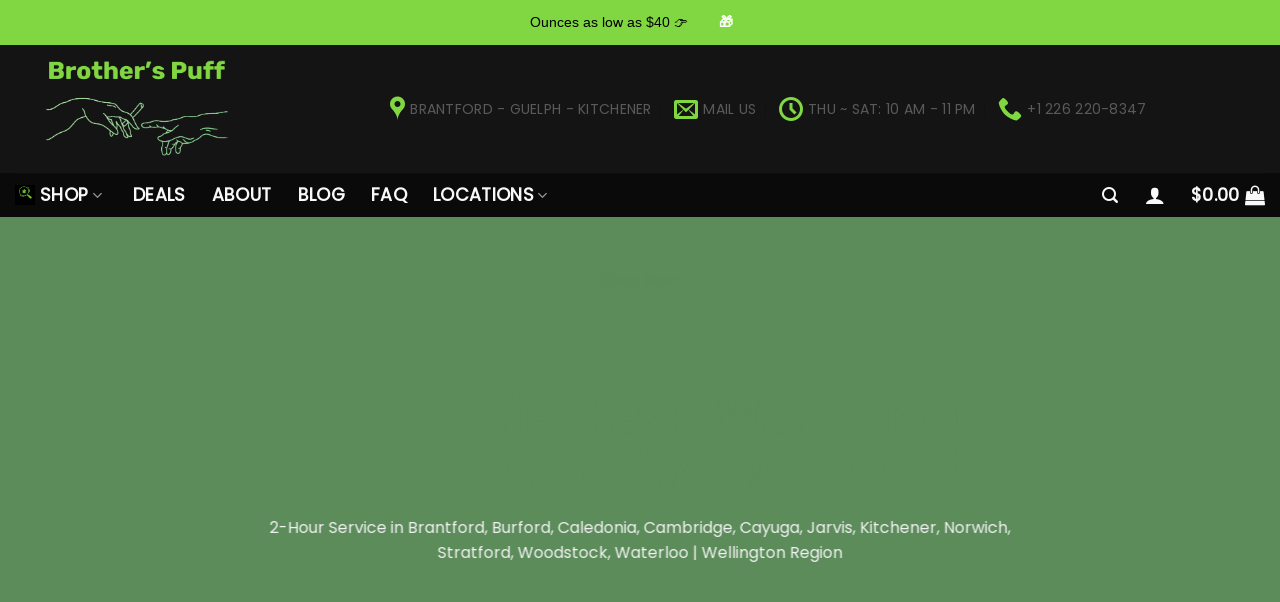

--- FILE ---
content_type: text/html; charset=UTF-8
request_url: https://brotherspuff.com/amnesia-haze-waterloo/
body_size: 146078
content:
<!DOCTYPE html>
<!--[if IE 9 ]> <html lang="en-US" prefix="og: https://ogp.me/ns#" class="ie9 loading-site no-js"> <![endif]-->
<!--[if IE 8 ]> <html lang="en-US" prefix="og: https://ogp.me/ns#" class="ie8 loading-site no-js"> <![endif]-->
<!--[if (gte IE 9)|!(IE)]><!--><html lang="en-US" prefix="og: https://ogp.me/ns#" class="loading-site no-js"> <!--<![endif]-->
<head>
	<meta charset="UTF-8" />
	<link rel="profile" href="https://gmpg.org/xfn/11" />
	<link rel="pingback" href="https://brotherspuff.com/xmlrpc.php" />

	<script>(function(html){html.className = html.className.replace(/\bno-js\b/,'js')})(document.documentElement);</script>
<meta name="viewport" content="width=device-width, initial-scale=1, maximum-scale=1" />
<!-- Search Engine Optimization by Rank Math - https://rankmath.com/ -->
<title>Amnesia Haze Waterloo Same Day Weed Delivery | Brother&#039;s Puff</title>
<meta name="description" content="Buy quality cannabis online - 2-Hour, Same day weed delivery in Cambridge, Guelph, Kitchener, Waterloo. Your best local cannabis store and dispensary. Weed products include flower, CBD, topicals, edibles and more."/>
<meta name="robots" content="follow, index, max-snippet:-1, max-video-preview:-1, max-image-preview:large"/>
<link rel="canonical" href="https://brotherspuff.com/amnesia-haze-waterloo/" />
<meta property="og:locale" content="en_US" />
<meta property="og:type" content="article" />
<meta property="og:title" content="Amnesia Haze Waterloo Same Day Weed Delivery | Brother&#039;s Puff" />
<meta property="og:description" content="Buy quality cannabis online - 2-Hour, Same day weed delivery in Cambridge, Guelph, Kitchener, Waterloo. Your best local cannabis store and dispensary. Weed products include flower, CBD, topicals, edibles and more." />
<meta property="og:url" content="https://brotherspuff.com/amnesia-haze-waterloo/" />
<meta property="og:site_name" content="Brother&#039;s Puff Delivery Near Me online dispensary Kitchener, Waterloo, Brantford Cannabis edibles vapes" />
<meta property="og:updated_time" content="2022-03-31T09:41:55-04:00" />
<meta property="article:published_time" content="2022-03-31T09:41:42-04:00" />
<meta property="article:modified_time" content="2022-03-31T09:41:55-04:00" />
<meta name="twitter:card" content="summary_large_image" />
<meta name="twitter:title" content="Amnesia Haze Waterloo Same Day Weed Delivery | Brother&#039;s Puff" />
<meta name="twitter:description" content="Buy quality cannabis online - 2-Hour, Same day weed delivery in Cambridge, Guelph, Kitchener, Waterloo. Your best local cannabis store and dispensary. Weed products include flower, CBD, topicals, edibles and more." />
<meta name="twitter:label1" content="Time to read" />
<meta name="twitter:data1" content="Less than a minute" />
<script type="application/ld+json" class="rank-math-schema">{"@context":"https://schema.org","@graph":[{"@type":"Place","@id":"https://brotherspuff.com/#place","geo":{"@type":"GeoCoordinates","latitude":"43.452969","longitude":" -80.495064"},"hasMap":"https://www.google.com/maps/search/?api=1&amp;query=43.452969, -80.495064","address":{"@type":"PostalAddress","addressRegion":"Ontario","addressCountry":"Canada"}},{"@type":["CafeOrCoffeeShop","Organization"],"@id":"https://brotherspuff.com/#organization","name":"Brothers Puff","url":"https://brotherspuff.com","address":{"@type":"PostalAddress","addressRegion":"Ontario","addressCountry":"Canada"},"logo":{"@type":"ImageObject","@id":"https://brotherspuff.com/#logo","url":"https://brotherspuff.com/wp-content/uploads/2023/01/brothers-puff-logo.png","contentUrl":"https://brotherspuff.com/wp-content/uploads/2023/01/brothers-puff-logo.png","caption":"Brother's Puff Delivery Near Me online dispensary Kitchener, Waterloo, Brantford Cannabis edibles vapes","inLanguage":"en-US","width":"111","height":"111"},"priceRange":"CA$","openingHours":["Monday,Tuesday,Wednesday,Thursday,Friday,Saturday,Sunday 10:00-23:00"],"location":{"@id":"https://brotherspuff.com/#place"},"image":{"@id":"https://brotherspuff.com/#logo"},"telephone":"+1-647-519-4249"},{"@type":"WebSite","@id":"https://brotherspuff.com/#website","url":"https://brotherspuff.com","name":"Brother's Puff Delivery Near Me online dispensary Kitchener, Waterloo, Brantford Cannabis edibles vapes","publisher":{"@id":"https://brotherspuff.com/#organization"},"inLanguage":"en-US"},{"@type":"BreadcrumbList","@id":"https://brotherspuff.com/amnesia-haze-waterloo/#breadcrumb","itemListElement":[{"@type":"ListItem","position":"1","item":{"@id":"https://brotherspuff.com","name":"Home"}},{"@type":"ListItem","position":"2","item":{"@id":"https://brotherspuff.com/amnesia-haze-waterloo/","name":"Amnesia Haze Waterloo"}}]},{"@type":"WebPage","@id":"https://brotherspuff.com/amnesia-haze-waterloo/#webpage","url":"https://brotherspuff.com/amnesia-haze-waterloo/","name":"Amnesia Haze Waterloo Same Day Weed Delivery | Brother&#039;s Puff","datePublished":"2022-03-31T09:41:42-04:00","dateModified":"2022-03-31T09:41:55-04:00","isPartOf":{"@id":"https://brotherspuff.com/#website"},"inLanguage":"en-US","breadcrumb":{"@id":"https://brotherspuff.com/amnesia-haze-waterloo/#breadcrumb"}},{"@type":"Person","@id":"https://brotherspuff.com/amnesia-haze-waterloo/#author","name":"K Shree","image":{"@type":"ImageObject","@id":"https://secure.gravatar.com/avatar/6d0d97eeae9d2f15393e4c3a9484df94?s=96&amp;d=mm&amp;r=g","url":"https://secure.gravatar.com/avatar/6d0d97eeae9d2f15393e4c3a9484df94?s=96&amp;d=mm&amp;r=g","caption":"K Shree","inLanguage":"en-US"},"worksFor":{"@id":"https://brotherspuff.com/#organization"}},{"@type":"Article","headline":"Amnesia Haze Waterloo Same Day Weed Delivery | Brother&#039;s Puff","datePublished":"2022-03-31T09:41:42-04:00","dateModified":"2022-03-31T09:41:55-04:00","author":{"@id":"https://brotherspuff.com/amnesia-haze-waterloo/#author","name":"K Shree"},"publisher":{"@id":"https://brotherspuff.com/#organization"},"description":"Buy quality cannabis online - 2-Hour, Same day weed delivery in Cambridge, Guelph, Kitchener, Waterloo. Your best local cannabis store and dispensary. Weed products include flower, CBD, topicals, edibles and more.","name":"Amnesia Haze Waterloo Same Day Weed Delivery | Brother&#039;s Puff","@id":"https://brotherspuff.com/amnesia-haze-waterloo/#richSnippet","isPartOf":{"@id":"https://brotherspuff.com/amnesia-haze-waterloo/#webpage"},"inLanguage":"en-US","mainEntityOfPage":{"@id":"https://brotherspuff.com/amnesia-haze-waterloo/#webpage"}}]}</script>
<!-- /Rank Math WordPress SEO plugin -->

<link rel='dns-prefetch' href='//cdn.jsdelivr.net' />
<link rel='dns-prefetch' href='//fonts.googleapis.com' />
<link rel="alternate" type="application/rss+xml" title="Brother&#039;s Puff &raquo; Feed" href="https://brotherspuff.com/feed/" />
<link rel="alternate" type="application/rss+xml" title="Brother&#039;s Puff &raquo; Comments Feed" href="https://brotherspuff.com/comments/feed/" />
<link rel="preload" href="https://brotherspuff.com/wp-content/uploads/2025/03/cropped-circle-leaf.png" as="image" />
<link rel="prefetch" href="https://brotherspuff.com/wp-content/themes/flatsome/assets/js/chunk.countup.fe2c1016.js" />
<link rel="prefetch" href="https://brotherspuff.com/wp-content/themes/flatsome/assets/js/chunk.sticky-sidebar.a58a6557.js" />
<link rel="prefetch" href="https://brotherspuff.com/wp-content/themes/flatsome/assets/js/chunk.tooltips.29144c1c.js" />
<link rel="prefetch" href="https://brotherspuff.com/wp-content/themes/flatsome/assets/js/chunk.vendors-popups.947eca5c.js" />
<link rel="prefetch" href="https://brotherspuff.com/wp-content/themes/flatsome/assets/js/chunk.vendors-slider.c7f2bd49.js" />
<script type="text/javascript">
/* <![CDATA[ */
window._wpemojiSettings = {"baseUrl":"https:\/\/s.w.org\/images\/core\/emoji\/14.0.0\/72x72\/","ext":".png","svgUrl":"https:\/\/s.w.org\/images\/core\/emoji\/14.0.0\/svg\/","svgExt":".svg","source":{"concatemoji":"https:\/\/brotherspuff.com\/wp-includes\/js\/wp-emoji-release.min.js?ver=dd23a67b4faa3e484cff75763068f5b8"}};
/*! This file is auto-generated */
!function(i,n){var o,s,e;function c(e){try{var t={supportTests:e,timestamp:(new Date).valueOf()};sessionStorage.setItem(o,JSON.stringify(t))}catch(e){}}function p(e,t,n){e.clearRect(0,0,e.canvas.width,e.canvas.height),e.fillText(t,0,0);var t=new Uint32Array(e.getImageData(0,0,e.canvas.width,e.canvas.height).data),r=(e.clearRect(0,0,e.canvas.width,e.canvas.height),e.fillText(n,0,0),new Uint32Array(e.getImageData(0,0,e.canvas.width,e.canvas.height).data));return t.every(function(e,t){return e===r[t]})}function u(e,t,n){switch(t){case"flag":return n(e,"\ud83c\udff3\ufe0f\u200d\u26a7\ufe0f","\ud83c\udff3\ufe0f\u200b\u26a7\ufe0f")?!1:!n(e,"\ud83c\uddfa\ud83c\uddf3","\ud83c\uddfa\u200b\ud83c\uddf3")&&!n(e,"\ud83c\udff4\udb40\udc67\udb40\udc62\udb40\udc65\udb40\udc6e\udb40\udc67\udb40\udc7f","\ud83c\udff4\u200b\udb40\udc67\u200b\udb40\udc62\u200b\udb40\udc65\u200b\udb40\udc6e\u200b\udb40\udc67\u200b\udb40\udc7f");case"emoji":return!n(e,"\ud83e\udef1\ud83c\udffb\u200d\ud83e\udef2\ud83c\udfff","\ud83e\udef1\ud83c\udffb\u200b\ud83e\udef2\ud83c\udfff")}return!1}function f(e,t,n){var r="undefined"!=typeof WorkerGlobalScope&&self instanceof WorkerGlobalScope?new OffscreenCanvas(300,150):i.createElement("canvas"),a=r.getContext("2d",{willReadFrequently:!0}),o=(a.textBaseline="top",a.font="600 32px Arial",{});return e.forEach(function(e){o[e]=t(a,e,n)}),o}function t(e){var t=i.createElement("script");t.src=e,t.defer=!0,i.head.appendChild(t)}"undefined"!=typeof Promise&&(o="wpEmojiSettingsSupports",s=["flag","emoji"],n.supports={everything:!0,everythingExceptFlag:!0},e=new Promise(function(e){i.addEventListener("DOMContentLoaded",e,{once:!0})}),new Promise(function(t){var n=function(){try{var e=JSON.parse(sessionStorage.getItem(o));if("object"==typeof e&&"number"==typeof e.timestamp&&(new Date).valueOf()<e.timestamp+604800&&"object"==typeof e.supportTests)return e.supportTests}catch(e){}return null}();if(!n){if("undefined"!=typeof Worker&&"undefined"!=typeof OffscreenCanvas&&"undefined"!=typeof URL&&URL.createObjectURL&&"undefined"!=typeof Blob)try{var e="postMessage("+f.toString()+"("+[JSON.stringify(s),u.toString(),p.toString()].join(",")+"));",r=new Blob([e],{type:"text/javascript"}),a=new Worker(URL.createObjectURL(r),{name:"wpTestEmojiSupports"});return void(a.onmessage=function(e){c(n=e.data),a.terminate(),t(n)})}catch(e){}c(n=f(s,u,p))}t(n)}).then(function(e){for(var t in e)n.supports[t]=e[t],n.supports.everything=n.supports.everything&&n.supports[t],"flag"!==t&&(n.supports.everythingExceptFlag=n.supports.everythingExceptFlag&&n.supports[t]);n.supports.everythingExceptFlag=n.supports.everythingExceptFlag&&!n.supports.flag,n.DOMReady=!1,n.readyCallback=function(){n.DOMReady=!0}}).then(function(){return e}).then(function(){var e;n.supports.everything||(n.readyCallback(),(e=n.source||{}).concatemoji?t(e.concatemoji):e.wpemoji&&e.twemoji&&(t(e.twemoji),t(e.wpemoji)))}))}((window,document),window._wpemojiSettings);
/* ]]> */
</script>

<style id='wp-emoji-styles-inline-css' type='text/css'>

	img.wp-smiley, img.emoji {
		display: inline !important;
		border: none !important;
		box-shadow: none !important;
		height: 1em !important;
		width: 1em !important;
		margin: 0 0.07em !important;
		vertical-align: -0.1em !important;
		background: none !important;
		padding: 0 !important;
	}
</style>
<style id='wp-block-library-inline-css' type='text/css'>
:root{--wp-admin-theme-color:#007cba;--wp-admin-theme-color--rgb:0,124,186;--wp-admin-theme-color-darker-10:#006ba1;--wp-admin-theme-color-darker-10--rgb:0,107,161;--wp-admin-theme-color-darker-20:#005a87;--wp-admin-theme-color-darker-20--rgb:0,90,135;--wp-admin-border-width-focus:2px;--wp-block-synced-color:#7a00df;--wp-block-synced-color--rgb:122,0,223}@media (min-resolution:192dpi){:root{--wp-admin-border-width-focus:1.5px}}.wp-element-button{cursor:pointer}:root{--wp--preset--font-size--normal:16px;--wp--preset--font-size--huge:42px}:root .has-very-light-gray-background-color{background-color:#eee}:root .has-very-dark-gray-background-color{background-color:#313131}:root .has-very-light-gray-color{color:#eee}:root .has-very-dark-gray-color{color:#313131}:root .has-vivid-green-cyan-to-vivid-cyan-blue-gradient-background{background:linear-gradient(135deg,#00d084,#0693e3)}:root .has-purple-crush-gradient-background{background:linear-gradient(135deg,#34e2e4,#4721fb 50%,#ab1dfe)}:root .has-hazy-dawn-gradient-background{background:linear-gradient(135deg,#faaca8,#dad0ec)}:root .has-subdued-olive-gradient-background{background:linear-gradient(135deg,#fafae1,#67a671)}:root .has-atomic-cream-gradient-background{background:linear-gradient(135deg,#fdd79a,#004a59)}:root .has-nightshade-gradient-background{background:linear-gradient(135deg,#330968,#31cdcf)}:root .has-midnight-gradient-background{background:linear-gradient(135deg,#020381,#2874fc)}.has-regular-font-size{font-size:1em}.has-larger-font-size{font-size:2.625em}.has-normal-font-size{font-size:var(--wp--preset--font-size--normal)}.has-huge-font-size{font-size:var(--wp--preset--font-size--huge)}.has-text-align-center{text-align:center}.has-text-align-left{text-align:left}.has-text-align-right{text-align:right}#end-resizable-editor-section{display:none}.aligncenter{clear:both}.items-justified-left{justify-content:flex-start}.items-justified-center{justify-content:center}.items-justified-right{justify-content:flex-end}.items-justified-space-between{justify-content:space-between}.screen-reader-text{clip:rect(1px,1px,1px,1px);word-wrap:normal!important;border:0;-webkit-clip-path:inset(50%);clip-path:inset(50%);height:1px;margin:-1px;overflow:hidden;padding:0;position:absolute;width:1px}.screen-reader-text:focus{clip:auto!important;background-color:#ddd;-webkit-clip-path:none;clip-path:none;color:#444;display:block;font-size:1em;height:auto;left:5px;line-height:normal;padding:15px 23px 14px;text-decoration:none;top:5px;width:auto;z-index:100000}html :where(.has-border-color){border-style:solid}html :where([style*=border-top-color]){border-top-style:solid}html :where([style*=border-right-color]){border-right-style:solid}html :where([style*=border-bottom-color]){border-bottom-style:solid}html :where([style*=border-left-color]){border-left-style:solid}html :where([style*=border-width]){border-style:solid}html :where([style*=border-top-width]){border-top-style:solid}html :where([style*=border-right-width]){border-right-style:solid}html :where([style*=border-bottom-width]){border-bottom-style:solid}html :where([style*=border-left-width]){border-left-style:solid}html :where(img[class*=wp-image-]){height:auto;max-width:100%}:where(figure){margin:0 0 1em}html :where(.is-position-sticky){--wp-admin--admin-bar--position-offset:var(--wp-admin--admin-bar--height,0px)}@media screen and (max-width:600px){html :where(.is-position-sticky){--wp-admin--admin-bar--position-offset:0px}}
</style>
<style id='classic-theme-styles-inline-css' type='text/css'>
/*! This file is auto-generated */
.wp-block-button__link{color:#fff;background-color:#32373c;border-radius:9999px;box-shadow:none;text-decoration:none;padding:calc(.667em + 2px) calc(1.333em + 2px);font-size:1.125em}.wp-block-file__button{background:#32373c;color:#fff;text-decoration:none}
</style>
<style id='age-gate-custom-inline-css' type='text/css'>
:root{--ag-background-color: rgba(0,0,0,0.7);--ag-background-image-position: center center;--ag-background-image-opacity: 0.4;--ag-form-background: rgba(102,156,53,0.6);--ag-text-color: #ffffff;--ag-blur: 7px;}
</style>
<link rel='stylesheet' id='age-gate-css' href='https://brotherspuff.com/wp-content/plugins/age-gate/dist/main.css?ver=3.7.2' type='text/css' media='all' />
<style id='age-gate-options-inline-css' type='text/css'>
:root{--ag-background-color: rgba(0,0,0,0.7);--ag-background-image-position: center center;--ag-background-image-opacity: 0.4;--ag-form-background: rgba(102,156,53,0.6);--ag-text-color: #ffffff;--ag-blur: 7px;}
</style>
<link rel='stylesheet' id='contact-form-7-css' href='https://brotherspuff.com/wp-content/plugins/contact-form-7/includes/css/styles.css?ver=5.8.7' type='text/css' media='all' />
<link rel='stylesheet' id='email-subscribers-css' href='https://brotherspuff.com/wp-content/plugins/email-subscribers/lite/public/css/email-subscribers-public.css?ver=5.9.14' type='text/css' media='all' />
<link rel='stylesheet' id='slicewp-style-css' href='https://brotherspuff.com/wp-content/plugins/slicewp/assets/css/style-front-end.css?ver=1.2.3' type='text/css' media='all' />
<style id='woocommerce-inline-inline-css' type='text/css'>
.woocommerce form .form-row .required { visibility: visible; }
</style>
<link rel='stylesheet' id='fonts-css' href='https://fonts.googleapis.com/css?family=Poppins%3A100%3B200%3B300%3B400%3B500%3B600%3B700%3B800%3B900&#038;subset=latin%2Ccyrillic%2Ccyrillic-ext%2Clatin-ext%2Cvietnamese&#038;ver=dd23a67b4faa3e484cff75763068f5b8' type='text/css' media='all' />
<link rel='stylesheet' id='custom-css' href='https://brotherspuff.com/wp-content/themes/flatsome-child/css/custom.css?ver=1769726684' type='text/css' media='all' />
<link rel='stylesheet' id='easy-notification-bar-css' href='https://brotherspuff.com/wp-content/plugins/easy-notification-bar/assets/css/front.css?ver=1.4.8' type='text/css' media='all' />
<style id='easy-notification-bar-inline-css' type='text/css'>
.easy-notification-bar{background:#81d742;color:#000000;font-size:14px;}.easy-notification-bar-button a, .easy-notification-bar-button a:hover, .easy-notification-bar-button a:visited, .easy-notification-bar-button a:focus{background:#81d742;}
</style>
<link rel='stylesheet' id='flatsome-main-css' href='https://brotherspuff.com/wp-content/themes/flatsome/assets/css/flatsome.css?ver=3.15.7' type='text/css' media='all' />
<style id='flatsome-main-inline-css' type='text/css'>
@font-face {
				font-family: "fl-icons";
				font-display: block;
				src: url(https://brotherspuff.com/wp-content/themes/flatsome/assets/css/icons/fl-icons.eot?v=3.15.7);
				src:
					url(https://brotherspuff.com/wp-content/themes/flatsome/assets/css/icons/fl-icons.eot#iefix?v=3.15.7) format("embedded-opentype"),
					url(https://brotherspuff.com/wp-content/themes/flatsome/assets/css/icons/fl-icons.woff2?v=3.15.7) format("woff2"),
					url(https://brotherspuff.com/wp-content/themes/flatsome/assets/css/icons/fl-icons.ttf?v=3.15.7) format("truetype"),
					url(https://brotherspuff.com/wp-content/themes/flatsome/assets/css/icons/fl-icons.woff?v=3.15.7) format("woff"),
					url(https://brotherspuff.com/wp-content/themes/flatsome/assets/css/icons/fl-icons.svg?v=3.15.7#fl-icons) format("svg");
			}
</style>
<link rel='stylesheet' id='flatsome-shop-css' href='https://brotherspuff.com/wp-content/themes/flatsome/assets/css/flatsome-shop.css?ver=3.15.7' type='text/css' media='all' />
<link rel='stylesheet' id='flatsome-style-css' href='https://brotherspuff.com/wp-content/themes/flatsome-child/style.css?ver=3.0' type='text/css' media='all' />
<link rel='stylesheet' id='flatsome-googlefonts-css' href='//fonts.googleapis.com/css?family=Rubik%3Aregular%2C600%7CPoppins%3Aregular%2Cregular%2Cregular%7CDancing+Script%3Aregular%2C400&#038;display=swap&#038;ver=3.9' type='text/css' media='all' />
<script type="text/javascript" src="https://brotherspuff.com/wp-includes/js/jquery/jquery.min.js?ver=3.7.1" id="jquery-core-js"></script>
<script type="text/javascript" src="https://brotherspuff.com/wp-includes/js/jquery/jquery-migrate.min.js?ver=3.4.1" id="jquery-migrate-js"></script>
<script type="text/javascript" src="https://brotherspuff.com/wp-content/plugins/woocommerce/assets/js/jquery-blockui/jquery.blockUI.min.js?ver=2.7.0-wc.8.5.4" id="jquery-blockui-js" defer="defer" data-wp-strategy="defer"></script>
<script type="text/javascript" id="wc-add-to-cart-js-extra">
/* <![CDATA[ */
var wc_add_to_cart_params = {"ajax_url":"\/wp-admin\/admin-ajax.php","wc_ajax_url":"\/?wc-ajax=%%endpoint%%","i18n_view_cart":"View cart","cart_url":"https:\/\/brotherspuff.com\/cart\/","is_cart":"","cart_redirect_after_add":"no"};
/* ]]> */
</script>
<script type="text/javascript" src="https://brotherspuff.com/wp-content/plugins/woocommerce/assets/js/frontend/add-to-cart.min.js?ver=8.5.4" id="wc-add-to-cart-js" defer="defer" data-wp-strategy="defer"></script>
<script type="text/javascript" src="https://brotherspuff.com/wp-content/plugins/woocommerce/assets/js/js-cookie/js.cookie.min.js?ver=2.1.4-wc.8.5.4" id="js-cookie-js" defer="defer" data-wp-strategy="defer"></script>
<script type="text/javascript" id="woocommerce-js-extra">
/* <![CDATA[ */
var woocommerce_params = {"ajax_url":"\/wp-admin\/admin-ajax.php","wc_ajax_url":"\/?wc-ajax=%%endpoint%%"};
/* ]]> */
</script>
<script type="text/javascript" src="https://brotherspuff.com/wp-content/plugins/woocommerce/assets/js/frontend/woocommerce.min.js?ver=8.5.4" id="woocommerce-js" defer="defer" data-wp-strategy="defer"></script>
<script type="text/javascript" id="slicewp-script-tracking-js-before">
/* <![CDATA[ */
var slicewp_ajaxurl = "https:\/\/brotherspuff.com\/wp-admin\/admin-ajax.php";
var slicewp = {"ajaxurl":"https:\/\/brotherspuff.com\/wp-admin\/admin-ajax.php","cookie_duration":120,"affiliate_credit":"last","affiliate_keyword":"partner","predefined_date_ranges":{"past_7_days":"Past 7 days","past_30_days":"Past 30 days","week_to_date":"Week to date","month_to_date":"Month to date","year_to_date":"Year to date","last_week":"Last week","last_month":"Last month","last_year":"Last year"},"settings":{"active_currency":"CAD","currency_symbol_position":"before","currency_thousands_separator":",","currency_decimal_separator":"."}};
/* ]]> */
</script>
<script type="text/javascript" src="https://brotherspuff.com/wp-content/plugins/slicewp/assets/js/script-trk.js?ver=1.2.3" id="slicewp-script-tracking-js"></script>
<link rel="https://api.w.org/" href="https://brotherspuff.com/wp-json/" /><link rel="alternate" type="application/json" href="https://brotherspuff.com/wp-json/wp/v2/pages/12490" /><link rel="EditURI" type="application/rsd+xml" title="RSD" href="https://brotherspuff.com/xmlrpc.php?rsd" />
<link rel="alternate" type="application/json+oembed" href="https://brotherspuff.com/wp-json/oembed/1.0/embed?url=https%3A%2F%2Fbrotherspuff.com%2Famnesia-haze-waterloo%2F" />
<link rel="alternate" type="text/xml+oembed" href="https://brotherspuff.com/wp-json/oembed/1.0/embed?url=https%3A%2F%2Fbrotherspuff.com%2Famnesia-haze-waterloo%2F&#038;format=xml" />
<style>.bg{opacity: 0; transition: opacity 1s; -webkit-transition: opacity 1s;} .bg-loaded{opacity: 1;}</style><!--[if IE]><link rel="stylesheet" type="text/css" href="https://brotherspuff.com/wp-content/themes/flatsome/assets/css/ie-fallback.css"><script src="//cdnjs.cloudflare.com/ajax/libs/html5shiv/3.6.1/html5shiv.js"></script><script>var head = document.getElementsByTagName('head')[0],style = document.createElement('style');style.type = 'text/css';style.styleSheet.cssText = ':before,:after{content:none !important';head.appendChild(style);setTimeout(function(){head.removeChild(style);}, 0);</script><script src="https://brotherspuff.com/wp-content/themes/flatsome/assets/libs/ie-flexibility.js"></script><![endif]-->	<noscript><style>.woocommerce-product-gallery{ opacity: 1 !important; }</style></noscript>
	<link rel="icon" href="https://brotherspuff.com/wp-content/uploads/2025/03/cropped-circle-leaf-32x32.png" sizes="32x32" />
<link rel="icon" href="https://brotherspuff.com/wp-content/uploads/2025/03/cropped-circle-leaf-192x192.png" sizes="192x192" />
<link rel="apple-touch-icon" href="https://brotherspuff.com/wp-content/uploads/2025/03/cropped-circle-leaf-180x180.png" />
<meta name="msapplication-TileImage" content="https://brotherspuff.com/wp-content/uploads/2025/03/cropped-circle-leaf-270x270.png" />
<style id="custom-css" type="text/css">:root {--primary-color: #5b8c5a;}.container-width, .full-width .ubermenu-nav, .container, .row{max-width: 1270px}.row.row-collapse{max-width: 1240px}.row.row-small{max-width: 1262.5px}.row.row-large{max-width: 1300px}.header-main{height: 128px}#logo img{max-height: 128px}#logo{width:345px;}#logo a{max-width:1000px;}.header-bottom{min-height: 10px}.header-top{min-height: 35px}.transparent .header-main{height: 132px}.transparent #logo img{max-height: 132px}.has-transparent + .page-title:first-of-type,.has-transparent + #main > .page-title,.has-transparent + #main > div > .page-title,.has-transparent + #main .page-header-wrapper:first-of-type .page-title{padding-top: 182px;}.transparent .header-wrapper{background-color: #000000!important;}.transparent .top-divider{display: none;}.header.show-on-scroll,.stuck .header-main{height:80px!important}.stuck #logo img{max-height: 80px!important}.search-form{ width: 60%;}.header-bg-color {background-color: rgba(0,0,0,0.92)}.header-bottom {background-color: #0a0a0a}.top-bar-nav > li > a{line-height: 16px }.header-main .nav > li > a{line-height: 24px }.stuck .header-main .nav > li > a{line-height: 24px }.header-bottom-nav > li > a{line-height: 21px }@media (max-width: 549px) {.header-main{height: 66px}#logo img{max-height: 66px}}.main-menu-overlay{background-color: #000000}.nav-dropdown{border-radius:3px}.nav-dropdown{font-size:100%}.header-top{background-color:#0a0a0a!important;}/* Color */.accordion-title.active, .has-icon-bg .icon .icon-inner,.logo a, .primary.is-underline, .primary.is-link, .badge-outline .badge-inner, .nav-outline > li.active> a,.nav-outline >li.active > a, .cart-icon strong,[data-color='primary'], .is-outline.primary{color: #5b8c5a;}/* Color !important */[data-text-color="primary"]{color: #5b8c5a!important;}/* Background Color */[data-text-bg="primary"]{background-color: #5b8c5a;}/* Background */.scroll-to-bullets a,.featured-title, .label-new.menu-item > a:after, .nav-pagination > li > .current,.nav-pagination > li > span:hover,.nav-pagination > li > a:hover,.has-hover:hover .badge-outline .badge-inner,button[type="submit"], .button.wc-forward:not(.checkout):not(.checkout-button), .button.submit-button, .button.primary:not(.is-outline),.featured-table .title,.is-outline:hover, .has-icon:hover .icon-label,.nav-dropdown-bold .nav-column li > a:hover, .nav-dropdown.nav-dropdown-bold > li > a:hover, .nav-dropdown-bold.dark .nav-column li > a:hover, .nav-dropdown.nav-dropdown-bold.dark > li > a:hover, .header-vertical-menu__opener ,.is-outline:hover, .tagcloud a:hover,.grid-tools a, input[type='submit']:not(.is-form), .box-badge:hover .box-text, input.button.alt,.nav-box > li > a:hover,.nav-box > li.active > a,.nav-pills > li.active > a ,.current-dropdown .cart-icon strong, .cart-icon:hover strong, .nav-line-bottom > li > a:before, .nav-line-grow > li > a:before, .nav-line > li > a:before,.banner, .header-top, .slider-nav-circle .flickity-prev-next-button:hover svg, .slider-nav-circle .flickity-prev-next-button:hover .arrow, .primary.is-outline:hover, .button.primary:not(.is-outline), input[type='submit'].primary, input[type='submit'].primary, input[type='reset'].button, input[type='button'].primary, .badge-inner{background-color: #5b8c5a;}/* Border */.nav-vertical.nav-tabs > li.active > a,.scroll-to-bullets a.active,.nav-pagination > li > .current,.nav-pagination > li > span:hover,.nav-pagination > li > a:hover,.has-hover:hover .badge-outline .badge-inner,.accordion-title.active,.featured-table,.is-outline:hover, .tagcloud a:hover,blockquote, .has-border, .cart-icon strong:after,.cart-icon strong,.blockUI:before, .processing:before,.loading-spin, .slider-nav-circle .flickity-prev-next-button:hover svg, .slider-nav-circle .flickity-prev-next-button:hover .arrow, .primary.is-outline:hover{border-color: #5b8c5a}.nav-tabs > li.active > a{border-top-color: #5b8c5a}.widget_shopping_cart_content .blockUI.blockOverlay:before { border-left-color: #5b8c5a }.woocommerce-checkout-review-order .blockUI.blockOverlay:before { border-left-color: #5b8c5a }/* Fill */.slider .flickity-prev-next-button:hover svg,.slider .flickity-prev-next-button:hover .arrow{fill: #5b8c5a;}/* Background Color */[data-icon-label]:after, .secondary.is-underline:hover,.secondary.is-outline:hover,.icon-label,.button.secondary:not(.is-outline),.button.alt:not(.is-outline), .badge-inner.on-sale, .button.checkout, .single_add_to_cart_button, .current .breadcrumb-step{ background-color:#6ccb29; }[data-text-bg="secondary"]{background-color: #6ccb29;}/* Color */.secondary.is-underline,.secondary.is-link, .secondary.is-outline,.stars a.active, .star-rating:before, .woocommerce-page .star-rating:before,.star-rating span:before, .color-secondary{color: #6ccb29}/* Color !important */[data-text-color="secondary"]{color: #6ccb29!important;}/* Border */.secondary.is-outline:hover{border-color:#6ccb29}.success.is-underline:hover,.success.is-outline:hover,.success{background-color: #1e73be}.success-color, .success.is-link, .success.is-outline{color: #1e73be;}.success-border{border-color: #1e73be!important;}/* Color !important */[data-text-color="success"]{color: #1e73be!important;}/* Background Color */[data-text-bg="success"]{background-color: #1e73be;}body{font-size: 100%;}@media screen and (max-width: 549px){body{font-size: 100%;}}body{font-family:"Poppins", sans-serif}body{font-weight: 0}body{color: #312f2f}.nav > li > a {font-family:"Poppins", sans-serif;}.mobile-sidebar-levels-2 .nav > li > ul > li > a {font-family:"Poppins", sans-serif;}.nav > li > a {font-weight: 0;}.mobile-sidebar-levels-2 .nav > li > ul > li > a {font-weight: 0;}h1,h2,h3,h4,h5,h6,.heading-font, .off-canvas-center .nav-sidebar.nav-vertical > li > a{font-family: "Rubik", sans-serif;}h1,h2,h3,h4,h5,h6,.heading-font,.banner h1,.banner h2{font-weight: 600;}.alt-font{font-family: "Dancing Script", sans-serif;}.alt-font{font-weight: 400!important;}.header:not(.transparent) .top-bar-nav > li > a {color: #000000;}.header:not(.transparent) .header-nav-main.nav > li > a {color: rgba(0,0,0,0.95);}.header:not(.transparent) .header-nav-main.nav > li > a:hover,.header:not(.transparent) .header-nav-main.nav > li.active > a,.header:not(.transparent) .header-nav-main.nav > li.current > a,.header:not(.transparent) .header-nav-main.nav > li > a.active,.header:not(.transparent) .header-nav-main.nav > li > a.current{color: #81d742;}.header-nav-main.nav-line-bottom > li > a:before,.header-nav-main.nav-line-grow > li > a:before,.header-nav-main.nav-line > li > a:before,.header-nav-main.nav-box > li > a:hover,.header-nav-main.nav-box > li.active > a,.header-nav-main.nav-pills > li > a:hover,.header-nav-main.nav-pills > li.active > a{color:#FFF!important;background-color: #81d742;}.header:not(.transparent) .header-bottom-nav.nav > li > a{color: #f9f9f9;}.header:not(.transparent) .header-bottom-nav.nav > li > a:hover,.header:not(.transparent) .header-bottom-nav.nav > li.active > a,.header:not(.transparent) .header-bottom-nav.nav > li.current > a,.header:not(.transparent) .header-bottom-nav.nav > li > a.active,.header:not(.transparent) .header-bottom-nav.nav > li > a.current{color: #81d742;}.header-bottom-nav.nav-line-bottom > li > a:before,.header-bottom-nav.nav-line-grow > li > a:before,.header-bottom-nav.nav-line > li > a:before,.header-bottom-nav.nav-box > li > a:hover,.header-bottom-nav.nav-box > li.active > a,.header-bottom-nav.nav-pills > li > a:hover,.header-bottom-nav.nav-pills > li.active > a{color:#FFF!important;background-color: #81d742;}a{color: #81d742;}a:hover{color: #dd9933;}.tagcloud a:hover{border-color: #dd9933;background-color: #dd9933;}.is-divider{background-color: #81d742;}.shop-page-title.featured-title .title-overlay{background-color: rgba(255,255,255,0.6);}.has-equal-box-heights .box-image {padding-top: 100%;}.badge-inner.on-sale{background-color: #f60303}ins .woocommerce-Price-amount { color: #e00404; }@media screen and (min-width: 550px){.products .box-vertical .box-image{min-width: 300px!important;width: 300px!important;}}.header-main .social-icons,.header-main .cart-icon strong,.header-main .menu-title,.header-main .header-button > .button.is-outline,.header-main .nav > li > a > i:not(.icon-angle-down){color: #81d742!important;}.header-main .header-button > .button.is-outline,.header-main .cart-icon strong:after,.header-main .cart-icon strong{border-color: #81d742!important;}.header-main .header-button > .button:not(.is-outline){background-color: #81d742!important;}.header-main .current-dropdown .cart-icon strong,.header-main .header-button > .button:hover,.header-main .header-button > .button:hover i,.header-main .header-button > .button:hover span{color:#FFF!important;}.header-main .menu-title:hover,.header-main .social-icons a:hover,.header-main .header-button > .button.is-outline:hover,.header-main .nav > li > a:hover > i:not(.icon-angle-down){color: #81d742!important;}.header-main .current-dropdown .cart-icon strong,.header-main .header-button > .button:hover{background-color: #81d742!important;}.header-main .current-dropdown .cart-icon strong:after,.header-main .current-dropdown .cart-icon strong,.header-main .header-button > .button:hover{border-color: #81d742!important;}.footer-1{background-color: #FFFFFF}.footer-2{background-color: #FFFFFF}.absolute-footer, html{background-color: #16171c}/* Custom CSS */#lc-switch-form{margin: 0;}/* Remove Magnifying Glass from Product Detailed Page */.image-tools.bottom.left { display: none;}.show-on-non-brantford-loc,.show-on-brantford-loc{display: none;}.show-on-non-brantford-loc.show,.show-on-brantford-loc.show{display: block;}.label-new.menu-item > a:after{content:"New";}.label-hot.menu-item > a:after{content:"Hot";}.label-sale.menu-item > a:after{content:"Sale";}.label-popular.menu-item > a:after{content:"Popular";}</style></head>

<body data-rsssl=1 class="page-template page-template-page-blank page-template-page-blank-php page page-id-12490 theme-flatsome has-easy-notification-bar woocommerce-no-js full-width lightbox nav-dropdown-has-arrow nav-dropdown-has-shadow nav-dropdown-has-border parallax-mobile mobile-submenu-slide mobile-submenu-slide-levels-1 mobile-submenu-toggle">

			<div class="easy-notification-bar easy-notification-bar--align_center">
				<div class="easy-notification-bar-container enb-textcenter enb-system-font">
											<div class="easy-notification-bar-message">
							Ounces as low as $40 👉						</div>
																<div class="easy-notification-bar-button">
							<a href="https://brotherspuff.com/category/sale/" rel="noreferrer" target="_blank">🎁</a>
						</div>
									</div>
							</div>
			
<a class="skip-link screen-reader-text" href="#main">Skip to content</a>

<div id="wrapper">

	
	<header id="header" class="header header-full-width has-sticky sticky-shrink">
		<div class="header-wrapper">
			<div id="masthead" class="header-main has-sticky-logo">
      <div class="header-inner flex-row container logo-left medium-logo-center" role="navigation">

          <!-- Logo -->
          <div id="logo" class="flex-col logo">
            
<!-- Header logo -->
<a href="https://brotherspuff.com" title="Brother&#039;s Puff - Same Day Local Cannabis delivery in Brantford, Paris, Ayr, Woodstock, Cayuga, Waterloo, Kitchener, Guelph, Cambridge, New Hamburg, Wellesley THC Edibles and Vape" rel="home">
		<img width="1020" height="546" src="https://brotherspuff.com/wp-content/uploads/2025/03/‘-2-2-1400x750.png" class="header-logo-sticky" alt="Brother&#039;s Puff"/><img width="1020" height="546" src="https://brotherspuff.com/wp-content/uploads/2025/03/‘-2-2-1400x750.png" class="header_logo header-logo" alt="Brother&#039;s Puff"/><img  width="1020" height="546" src="https://brotherspuff.com/wp-content/uploads/2025/03/‘-2-2-1400x750.png" class="header-logo-dark" alt="Brother&#039;s Puff"/></a>
          </div>

          <!-- Mobile Left Elements -->
          <div class="flex-col show-for-medium flex-left">
            <ul class="mobile-nav nav nav-left ">
              <li class="cart-item has-icon">

      <a href="https://brotherspuff.com/cart/" class="header-cart-link off-canvas-toggle nav-top-link is-small" data-open="#cart-popup" data-class="off-canvas-cart" title="Cart" data-pos="right">
  
    <i class="icon-shopping-bag"
    data-icon-label="0">
  </i>
  </a>


  <!-- Cart Sidebar Popup -->
  <div id="cart-popup" class="mfp-hide widget_shopping_cart">
  <div class="cart-popup-inner inner-padding">
      <div class="cart-popup-title text-center">
          <h4 class="uppercase">Cart</h4>
          <div class="is-divider"></div>
      </div>
      <div class="widget_shopping_cart_content">
          

	<p class="woocommerce-mini-cart__empty-message">No products in the cart.</p>


      </div>
             <div class="cart-sidebar-content relative"></div>  </div>
  </div>

</li>
<li class="account-item has-icon">
	<a href="https://brotherspuff.com/my-account/"
	class="account-link-mobile is-small" title="My account">
	  <i class="icon-user" ></i>	</a>
</li>
            </ul>
          </div>

          <!-- Left Elements -->
          <div class="flex-col hide-for-medium flex-left
            flex-grow">
            <ul class="header-nav header-nav-main nav nav-left  nav-pills nav-size-medium nav-spacing-large" >
              <li class="header-contact-wrapper">
		<ul id="header-contact" class="nav nav-divided nav-uppercase header-contact">
					<li class="">
			  <a target="_blank" rel="noopener noreferrer" href="https://maps.google.com/?q=Brantford" title="Brantford" class="tooltip">
			  	 <i class="icon-map-pin-fill" style="font-size:24px;"></i>			     <span>
			     	Brantford - Guelph - Kitchener			     </span>
			  </a>
			</li>
			
						<li class="">
			  <a href="mailto:info@brotherspuff.com" class="tooltip" title="info@brotherspuff.com">
				  <i class="icon-envelop" style="font-size:24px;"></i>			       <span>
			       	mail us			       </span>
			  </a>
			</li>
					
						<li class="">
			  <a class="tooltip" title="Thu ~ Sat: 10 AM - 11 PM | SUNDAY ~ WEDNESDAY: 10 AM - 9 PM  ">
			  	   <i class="icon-clock" style="font-size:24px;"></i>			        <span>Thu ~ Sat: 10 AM - 11 PM</span>
			  </a>
			 </li>
			
						<li class="">
			  <a href="tel:+1 226 220-8347" class="tooltip" title="+1 226 220-8347">
			     <i class="icon-phone" style="font-size:24px;"></i>			      <span>+1 226 220-8347</span>
			  </a>
			</li>
				</ul>
</li>            </ul>
          </div>

          <!-- Right Elements -->
          <div class="flex-col hide-for-medium flex-right">
            <ul class="header-nav header-nav-main nav nav-right  nav-pills nav-size-medium nav-spacing-large">
              <li class="html header-button-1">
	<div class="header-button">
	<a href="tel:+12262208347" class="button primary is-outline"  >
    <span>Order by phone</span>
  </a>
	</div>
</li>


<li class="html header-button-2">
	<div class="header-button">
	<a href="tel:+12262208347" class="button plain is-outline"  >
    <span>Order by phone</span>
  </a>
	</div>
</li>
            </ul>
          </div>

          <!-- Mobile Right Elements -->
          <div class="flex-col show-for-medium flex-right">
            <ul class="mobile-nav nav nav-right ">
              <li class="header-search header-search-lightbox has-icon">
			<a href="#search-lightbox" aria-label="Search" data-open="#search-lightbox" data-focus="input.search-field"
		class="is-small">
		<i class="icon-search" style="font-size:16px;"></i></a>
			
	<div id="search-lightbox" class="mfp-hide dark text-center">
		<div class="searchform-wrapper ux-search-box relative form-flat is-large"><form role="search" method="get" class="searchform" action="https://brotherspuff.com/">
	<div class="flex-row relative">
						<div class="flex-col flex-grow">
			<label class="screen-reader-text" for="woocommerce-product-search-field-0">Search for:</label>
			<input type="search" id="woocommerce-product-search-field-0" class="search-field mb-0" placeholder="Search&hellip;" value="" name="s" />
			<input type="hidden" name="post_type" value="product" />
					</div>
		<div class="flex-col">
			<button type="submit" value="Search" class="ux-search-submit submit-button secondary button icon mb-0" aria-label="Submit">
				<i class="icon-search" ></i>			</button>
		</div>
	</div>
	<div class="live-search-results text-left z-top"></div>
</form>
</div>	</div>
</li>
<li class="nav-icon has-icon">
  <div class="header-button">		<a href="#" data-open="#main-menu" data-pos="right" data-bg="main-menu-overlay" data-color="dark" class="icon button round is-outline is-small" aria-label="Menu" aria-controls="main-menu" aria-expanded="false">
		
		  <i class="icon-menu" ></i>
		  		</a>
	 </div> </li>            </ul>
          </div>

      </div>
     
            <div class="container"><div class="top-divider full-width"></div></div>
      </div><div id="wide-nav" class="header-bottom wide-nav flex-has-center hide-for-medium">
    <div class="flex-row container">

                        <div class="flex-col hide-for-medium flex-left">
                <ul class="nav header-nav header-bottom-nav nav-left  nav-size-xlarge nav-spacing-xlarge nav-uppercase nav-prompts-overlay">
                    <li id="menu-item-9904" class="menu-item menu-item-type-custom menu-item-object-custom menu-item-has-children menu-item-9904 menu-item-design-default has-dropdown has-icon-left"><a href="/shop" class="nav-top-link"><img class="ux-menu-icon" width="20" height="20" src="https://brotherspuff.com/wp-content/uploads/2025/03/catalog-green-280x280.png" alt="" />Shop<i class="icon-angle-down" ></i></a>
<ul class="sub-menu nav-dropdown nav-dropdown-bold">
	<li id="menu-item-25963" class="menu-item menu-item-type-custom menu-item-object-custom menu-item-25963"><a href="https://the920.co">Magic Mushrooms</a></li>
	<li id="menu-item-23773" class="menu-item menu-item-type-custom menu-item-object-custom menu-item-23773"><a href="https://cheaptobacco.ca">Cheap Tobacco</a></li>
	<li id="menu-item-17998" class="menu-item menu-item-type-taxonomy menu-item-object-product_cat menu-item-17998"><a href="https://brotherspuff.com/category/bestsellers/">Bestsellers</a></li>
	<li id="menu-item-17995" class="menu-item menu-item-type-taxonomy menu-item-object-product_cat menu-item-17995"><a href="https://brotherspuff.com/category/new/">New⤹</a></li>
	<li id="menu-item-9900" class="menu-item menu-item-type-taxonomy menu-item-object-product_cat menu-item-9900"><a href="https://brotherspuff.com/category/flower/">Flower</a></li>
	<li id="menu-item-25960" class="menu-item menu-item-type-custom menu-item-object-custom menu-item-25960"><a href="https://brotherspuff.com/category/flower/pre-roll/">Prerolls</a></li>
	<li id="menu-item-9899" class="menu-item menu-item-type-taxonomy menu-item-object-product_cat menu-item-9899"><a href="https://brotherspuff.com/category/edibles/">Edibles</a></li>
	<li id="menu-item-9898" class="menu-item menu-item-type-taxonomy menu-item-object-product_cat menu-item-9898"><a href="https://brotherspuff.com/category/extracts/">Extracts</a></li>
	<li id="menu-item-25962" class="menu-item menu-item-type-custom menu-item-object-custom menu-item-25962"><a href="https://brotherspuff.com/category/extracts/hash/">Hash</a></li>
	<li id="menu-item-13789" class="menu-item menu-item-type-taxonomy menu-item-object-product_cat menu-item-13789"><a href="https://brotherspuff.com/category/extracts/tincture/">Tinctures</a></li>
	<li id="menu-item-9903" class="menu-item menu-item-type-taxonomy menu-item-object-product_cat menu-item-9903"><a href="https://brotherspuff.com/category/vape-pens/">Vapes</a></li>
	<li id="menu-item-13791" class="menu-item menu-item-type-taxonomy menu-item-object-product_cat menu-item-13791"><a href="https://brotherspuff.com/category/cbd/">CBD</a></li>
	<li id="menu-item-21233" class="menu-item menu-item-type-custom menu-item-object-custom menu-item-21233"><a href="https://brotherspuff.com/category/gear">Gear</a></li>
	<li id="menu-item-18779" class="menu-item menu-item-type-taxonomy menu-item-object-product_cat menu-item-18779"><a href="https://brotherspuff.com/category/under-100/">Under $100</a></li>
	<li id="menu-item-13892" class="menu-item menu-item-type-taxonomy menu-item-object-product_cat menu-item-13892"><a href="https://brotherspuff.com/category/sale/">SALE %</a></li>
</ul>
</li>
<li id="menu-item-20816" class="menu-item menu-item-type-post_type menu-item-object-page menu-item-20816 menu-item-design-default"><a href="https://brotherspuff.com/deals/" class="nav-top-link">Deals</a></li>
<li id="menu-item-20868" class="menu-item menu-item-type-custom menu-item-object-custom menu-item-20868 menu-item-design-default"><a href="https://brotherspuff.com/about" class="nav-top-link">About</a></li>
<li id="menu-item-21336" class="menu-item menu-item-type-post_type menu-item-object-page menu-item-21336 menu-item-design-default"><a href="https://brotherspuff.com/blog/" class="nav-top-link">Blog</a></li>
<li id="menu-item-20867" class="menu-item menu-item-type-custom menu-item-object-custom menu-item-20867 menu-item-design-default"><a href="https://brotherspuff.com/faq" class="nav-top-link">FAQ</a></li>
<li id="menu-item-20822" class="menu-item menu-item-type-custom menu-item-object-custom menu-item-has-children menu-item-20822 menu-item-design-default has-dropdown"><a href="/locations" class="nav-top-link">Locations<i class="icon-angle-down" ></i></a>
<ul class="sub-menu nav-dropdown nav-dropdown-bold">
	<li id="menu-item-21380" class="menu-item menu-item-type-post_type menu-item-object-page menu-item-21380"><a href="https://brotherspuff.com/weed-delivery-ayr/">Weed delivery Ayr</a></li>
	<li id="menu-item-21381" class="menu-item menu-item-type-post_type menu-item-object-page menu-item-21381"><a href="https://brotherspuff.com/weed-delivery-brantford/">Weed delivery Brantford</a></li>
	<li id="menu-item-21382" class="menu-item menu-item-type-post_type menu-item-object-page menu-item-21382"><a href="https://brotherspuff.com/weed-delivery-burford/">Weed delivery Burford</a></li>
	<li id="menu-item-21383" class="menu-item menu-item-type-post_type menu-item-object-page menu-item-21383"><a href="https://brotherspuff.com/weed-delivery-cambridge/">Weed delivery Cambridge</a></li>
	<li id="menu-item-21384" class="menu-item menu-item-type-post_type menu-item-object-page menu-item-21384"><a href="https://brotherspuff.com/weed-delivery-cayuga/">Weed delivery Cayuga</a></li>
	<li id="menu-item-21385" class="menu-item menu-item-type-post_type menu-item-object-page menu-item-21385"><a href="https://brotherspuff.com/weed-delivery-elmira/">Weed delivery Elmira</a></li>
	<li id="menu-item-21386" class="menu-item menu-item-type-post_type menu-item-object-page menu-item-21386"><a href="https://brotherspuff.com/weed-delivery-guelph/">Weed delivery Guelph</a></li>
	<li id="menu-item-21387" class="menu-item menu-item-type-post_type menu-item-object-page menu-item-21387"><a href="https://brotherspuff.com/weed-delivery-jarvis/">Weed delivery Jarvis</a></li>
	<li id="menu-item-21388" class="menu-item menu-item-type-post_type menu-item-object-page menu-item-21388"><a href="https://brotherspuff.com/weed-delivery-kitchener/">Weed delivery Kitchener</a></li>
	<li id="menu-item-21389" class="menu-item menu-item-type-post_type menu-item-object-page menu-item-21389"><a href="https://brotherspuff.com/weed-delivery-new-hamburg/">Weed delivery New Hamburg</a></li>
	<li id="menu-item-21390" class="menu-item menu-item-type-post_type menu-item-object-page menu-item-21390"><a href="https://brotherspuff.com/weed-delivery-norwich/">Weed delivery Norwich</a></li>
	<li id="menu-item-21391" class="menu-item menu-item-type-post_type menu-item-object-page menu-item-21391"><a href="https://brotherspuff.com/weed-delivery-preston/">Weed delivery Preston</a></li>
	<li id="menu-item-21392" class="menu-item menu-item-type-post_type menu-item-object-page menu-item-21392"><a href="https://brotherspuff.com/weed-delivery-puslinch/">Weed delivery Puslinch</a></li>
	<li id="menu-item-21393" class="menu-item menu-item-type-post_type menu-item-object-page menu-item-21393"><a href="https://brotherspuff.com/weed-delivery-stratford/">Weed delivery Stratford</a></li>
	<li id="menu-item-21394" class="menu-item menu-item-type-post_type menu-item-object-page menu-item-21394"><a href="https://brotherspuff.com/weed-delivery-waterford/">Weed delivery Waterford</a></li>
	<li id="menu-item-21395" class="menu-item menu-item-type-post_type menu-item-object-page menu-item-21395"><a href="https://brotherspuff.com/weed-delivery-waterloo/">Weed delivery Waterloo</a></li>
	<li id="menu-item-21396" class="menu-item menu-item-type-post_type menu-item-object-page menu-item-21396"><a href="https://brotherspuff.com/weed-delivery-wellesley/">Weed delivery Wellesley</a></li>
	<li id="menu-item-21397" class="menu-item menu-item-type-post_type menu-item-object-page menu-item-21397"><a href="https://brotherspuff.com/weed-delivery-woodstock/">Weed delivery Woodstock</a></li>
</ul>
</li>
                </ul>
            </div>
            
                        <div class="flex-col hide-for-medium flex-center">
                <ul class="nav header-nav header-bottom-nav nav-center  nav-size-xlarge nav-spacing-xlarge nav-uppercase nav-prompts-overlay">
                                    </ul>
            </div>
            
                        <div class="flex-col hide-for-medium flex-right flex-grow">
              <ul class="nav header-nav header-bottom-nav nav-right  nav-size-xlarge nav-spacing-xlarge nav-uppercase nav-prompts-overlay">
                   <li class="header-search header-search-lightbox has-icon">
			<a href="#search-lightbox" aria-label="Search" data-open="#search-lightbox" data-focus="input.search-field"
		class="is-small">
		<i class="icon-search" style="font-size:16px;"></i></a>
			
	<div id="search-lightbox" class="mfp-hide dark text-center">
		<div class="searchform-wrapper ux-search-box relative form-flat is-large"><form role="search" method="get" class="searchform" action="https://brotherspuff.com/">
	<div class="flex-row relative">
						<div class="flex-col flex-grow">
			<label class="screen-reader-text" for="woocommerce-product-search-field-1">Search for:</label>
			<input type="search" id="woocommerce-product-search-field-1" class="search-field mb-0" placeholder="Search&hellip;" value="" name="s" />
			<input type="hidden" name="post_type" value="product" />
					</div>
		<div class="flex-col">
			<button type="submit" value="Search" class="ux-search-submit submit-button secondary button icon mb-0" aria-label="Submit">
				<i class="icon-search" ></i>			</button>
		</div>
	</div>
	<div class="live-search-results text-left z-top"></div>
</form>
</div>	</div>
</li>
<li class="account-item has-icon
    "
>

<a href="https://brotherspuff.com/my-account/"
    class="nav-top-link nav-top-not-logged-in is-small"
    data-open="#login-form-popup"  >
  <i class="icon-user" ></i>
</a>



</li>
<li class="cart-item has-icon has-dropdown">

<a href="https://brotherspuff.com/cart/" title="Cart" class="header-cart-link is-small">


<span class="header-cart-title">
          <span class="cart-price"><span class="woocommerce-Price-amount amount"><bdi><span class="woocommerce-Price-currencySymbol">&#36;</span>0.00</bdi></span></span>
  </span>

    <i class="icon-shopping-bag"
    data-icon-label="0">
  </i>
  </a>

 <ul class="nav-dropdown nav-dropdown-bold">
    <li class="html widget_shopping_cart">
      <div class="widget_shopping_cart_content">
        

	<p class="woocommerce-mini-cart__empty-message">No products in the cart.</p>


      </div>
    </li>
     </ul>

</li>
              </ul>
            </div>
            
            
    </div>
</div>

<div class="header-bg-container fill"><div class="header-bg-image fill"></div><div class="header-bg-color fill"></div></div>		</div>
	</header>

	
	<main id="main" class="">


<div id="content" role="main" class="content-area">

		
			
  <div class="banner has-hover" id="banner-725918759">
          <div class="banner-inner fill">
        <div class="banner-bg fill" >
            <div class="bg fill bg-fill "></div>
                                    
                    </div>
		
        <div class="banner-layers container">
            <div class="fill banner-link"></div>            

   <div id="text-box-1972556007" class="text-box banner-layer x50 md-x50 lg-x50 y85 md-y80 lg-y90 res-text">
                                <div class="text-box-content text dark">
              
              <div class="text-inner text-center">
                  

<a href="/shop/" target="_self" class="button primary is-outline lowercase"  >
    <span>Shop Now</span>
  </a>


	<div id="text-2760494029" class="text">
		

<h1> </h1>
<h1><span data-text-color="primary">Amnesia Haze Waterloo Cannabis Delivery Near Me</span></h1>
<p>2-Hour Service in Brantford, Burford, Caledonia, Cambridge, Cayuga, Jarvis, Kitchener, Norwich, Stratford, Woodstock, Waterloo | Wellington Region</p>
<p> </p>
		
<style>
#text-2760494029 {
  font-size: 1rem;
}
</style>
	</div>
	

              </div>
           </div>
                            
<style>
#text-box-1972556007 {
  width: 90%;
}
#text-box-1972556007 .text-box-content {
  font-size: 100%;
}
@media (min-width:550px) {
  #text-box-1972556007 {
    width: 50%;
  }
}
@media (min-width:850px) {
  #text-box-1972556007 {
    width: 64%;
  }
}
</style>
    </div>
 

        </div>
      </div>

            
<style>
#banner-725918759 {
  padding-top: 450px;
}
#banner-725918759 .bg.bg-loaded {
  background-image: url(https://brotherspuff.com/wp-content/uploads/2022/10/frame-smoke-textured-background-black-abstract-design-1-1200x800.jpg);
}
#banner-725918759 .bg {
  background-position: 61% 46%;
}
#banner-725918759 .ux-shape-divider--top svg {
  height: 150px;
  --divider-top-width: 100%;
}
#banner-725918759 .ux-shape-divider--bottom svg {
  height: 150px;
  --divider-width: 100%;
}
@media (min-width:550px) {
  #banner-725918759 {
    padding-top: 500px;
  }
}
@media (min-width:850px) {
  #banner-725918759 {
    padding-top: 450px;
  }
}
</style>
  </div>



  
    <div id="product-grid-853546808" class="row large-columns-5 medium-columns-3 small-columns-2 row-small row-full-width row-masonry" data-packery-options='{"itemSelector": ".col", "gutter": 0, "presentageWidth" : true}'>

  	
	     
						            	
	            	<div class="col" >
						<div class="col-inner">
						
<div class="badge-container absolute left top z-1">
<div class="badge callout badge-square"><div class="badge-inner callout-new-bg is-small new-bubble">NEW</div></div></div>
						<div class="product-small box has-hover box-bounce box-text-bottom">
							<div class="box-image" >
								<div class="" >
									<a href="https://brotherspuff.com/product/space-clouds-thc-infused-cotton-candy/">
										<img fetchpriority="high" decoding="async" width="300" height="300" src="data:image/svg+xml,%3Csvg%20viewBox%3D%220%200%20300%20300%22%20xmlns%3D%22http%3A%2F%2Fwww.w3.org%2F2000%2Fsvg%22%3E%3C%2Fsvg%3E" data-src="https://brotherspuff.com/wp-content/uploads/2026/01/rn-image_picker_lib_temp_0295bcd2-ed6c-416b-a276-98791577deb5.png-300x300.webp" class="lazy-load attachment-woocommerce_thumbnail size-woocommerce_thumbnail" alt="Space Clouds THC infused Cotton Candy" srcset="" data-srcset="https://brotherspuff.com/wp-content/uploads/2026/01/rn-image_picker_lib_temp_0295bcd2-ed6c-416b-a276-98791577deb5.png-300x300.webp 300w, https://brotherspuff.com/wp-content/uploads/2026/01/rn-image_picker_lib_temp_0295bcd2-ed6c-416b-a276-98791577deb5.png-400x400.webp 400w, https://brotherspuff.com/wp-content/uploads/2026/01/rn-image_picker_lib_temp_0295bcd2-ed6c-416b-a276-98791577deb5.png-800x800.webp 800w, https://brotherspuff.com/wp-content/uploads/2026/01/rn-image_picker_lib_temp_0295bcd2-ed6c-416b-a276-98791577deb5.png-280x280.webp 280w, https://brotherspuff.com/wp-content/uploads/2026/01/rn-image_picker_lib_temp_0295bcd2-ed6c-416b-a276-98791577deb5.png-768x768.webp 768w, https://brotherspuff.com/wp-content/uploads/2026/01/rn-image_picker_lib_temp_0295bcd2-ed6c-416b-a276-98791577deb5.png-592x592.webp 592w, https://brotherspuff.com/wp-content/uploads/2026/01/rn-image_picker_lib_temp_0295bcd2-ed6c-416b-a276-98791577deb5.png-100x100.webp 100w, https://brotherspuff.com/wp-content/uploads/2026/01/rn-image_picker_lib_temp_0295bcd2-ed6c-416b-a276-98791577deb5.png.webp 1080w" sizes="(max-width: 300px) 100vw, 300px" title="Space Clouds THC infused Cotton Candy" description="Space Clouds THC infused Cotton Candy" />									</a>
																		 								</div>
								<div class="image-tools top right show-on-hover">
																	</div>
																	<div class="image-tools grid-tools text-center hide-for-small bottom hover-slide-in show-on-hover">
										<a href="https://brotherspuff.com/product/space-clouds-thc-infused-cotton-candy/" data-quantity="1" class="add-to-cart-grid no-padding is-transparent product_type_variable add_to_cart_button" data-product_id="30657" data-product_sku="" aria-label="Select options for &ldquo;Space Clouds THC infused Cotton Candy&rdquo;" aria-describedby="This product has multiple variants. The options may be chosen on the product page" rel="nofollow"><div class="cart-icon tooltip is-small" title="Select options"><strong>+</strong></div></a>									</div>
																							</div>

							<div class="box-text text-center" >
								<div class="title-wrapper"><p class="name product-title woocommerce-loop-product__title"><a href="https://brotherspuff.com/product/space-clouds-thc-infused-cotton-candy/" class="woocommerce-LoopProduct-link woocommerce-loop-product__link">Space Clouds THC infused Cotton Candy</a></p></div><div class="price-wrapper">
	<span class="price"><span class="woocommerce-Price-amount amount"><bdi><span class="woocommerce-Price-currencySymbol">&#36;</span>20.00</bdi></span></span>
</div>							</div>
						</div>
						</div>
					</div>
						            
						            	
	            	<div class="col" >
						<div class="col-inner">
						
<div class="badge-container absolute left top z-1">
<div class="badge callout badge-square"><div class="badge-inner callout-new-bg is-small new-bubble">NEW</div></div></div>
						<div class="product-small box has-hover box-bounce box-text-bottom">
							<div class="box-image" >
								<div class="" >
									<a href="https://brotherspuff.com/product/super-bubba-tuna-aaaa/">
										<img decoding="async" width="300" height="300" src="data:image/svg+xml,%3Csvg%20viewBox%3D%220%200%20300%20300%22%20xmlns%3D%22http%3A%2F%2Fwww.w3.org%2F2000%2Fsvg%22%3E%3C%2Fsvg%3E" data-src="https://brotherspuff.com/wp-content/uploads/2026/01/Super-Bubba-Tuna-cannabis-strain-300x300.png" class="lazy-load attachment-woocommerce_thumbnail size-woocommerce_thumbnail" alt="Super Bubba Tuna AAAA+" srcset="" data-srcset="https://brotherspuff.com/wp-content/uploads/2026/01/Super-Bubba-Tuna-cannabis-strain-300x300.png 300w, https://brotherspuff.com/wp-content/uploads/2026/01/Super-Bubba-Tuna-cannabis-strain-400x400.png 400w, https://brotherspuff.com/wp-content/uploads/2026/01/Super-Bubba-Tuna-cannabis-strain-800x800.png 800w, https://brotherspuff.com/wp-content/uploads/2026/01/Super-Bubba-Tuna-cannabis-strain-280x280.png 280w, https://brotherspuff.com/wp-content/uploads/2026/01/Super-Bubba-Tuna-cannabis-strain-768x768.png 768w, https://brotherspuff.com/wp-content/uploads/2026/01/Super-Bubba-Tuna-cannabis-strain-592x592.png 592w, https://brotherspuff.com/wp-content/uploads/2026/01/Super-Bubba-Tuna-cannabis-strain-100x100.png 100w, https://brotherspuff.com/wp-content/uploads/2026/01/Super-Bubba-Tuna-cannabis-strain.png 1000w" sizes="(max-width: 300px) 100vw, 300px" title="Super Bubba Tuna AAAA+" description="Super Bubba Tuna AAAA+" />									</a>
																		 								</div>
								<div class="image-tools top right show-on-hover">
																	</div>
																	<div class="image-tools grid-tools text-center hide-for-small bottom hover-slide-in show-on-hover">
										<a href="https://brotherspuff.com/product/super-bubba-tuna-aaaa/" data-quantity="1" class="add-to-cart-grid no-padding is-transparent product_type_variable add_to_cart_button" data-product_id="30651" data-product_sku="" aria-label="Select options for &ldquo;Super Bubba Tuna AAAA+&rdquo;" aria-describedby="This product has multiple variants. The options may be chosen on the product page" rel="nofollow"><div class="cart-icon tooltip is-small" title="Select options"><strong>+</strong></div></a>									</div>
																							</div>

							<div class="box-text text-center" >
								<div class="title-wrapper"><p class="name product-title woocommerce-loop-product__title"><a href="https://brotherspuff.com/product/super-bubba-tuna-aaaa/" class="woocommerce-LoopProduct-link woocommerce-loop-product__link">Super Bubba Tuna AAAA+</a></p></div><div class="price-wrapper">
	<span class="price"><span class="woocommerce-Price-amount amount"><bdi><span class="woocommerce-Price-currencySymbol">&#36;</span>40.00</bdi></span> &ndash; <span class="woocommerce-Price-amount amount"><bdi><span class="woocommerce-Price-currencySymbol">&#36;</span>250.00</bdi></span></span>
</div>							</div>
						</div>
						</div>
					</div>
						            
						            	
	            	<div class="col" >
						<div class="col-inner">
						
<div class="badge-container absolute left top z-1">
<div class="badge callout badge-square"><div class="badge-inner callout-new-bg is-small new-bubble">NEW</div></div></div>
						<div class="product-small box has-hover box-bounce box-text-bottom">
							<div class="box-image" >
								<div class="" >
									<a href="https://brotherspuff.com/product/strawberry-shortcake-aaaa/">
										<img decoding="async" width="300" height="300" src="data:image/svg+xml,%3Csvg%20viewBox%3D%220%200%20300%20300%22%20xmlns%3D%22http%3A%2F%2Fwww.w3.org%2F2000%2Fsvg%22%3E%3C%2Fsvg%3E" data-src="https://brotherspuff.com/wp-content/uploads/2026/01/Strawberry-Shortcake-cannabis-strain-300x300.png" class="lazy-load attachment-woocommerce_thumbnail size-woocommerce_thumbnail" alt="Strawberry Shortcake AAAA+" srcset="" data-srcset="https://brotherspuff.com/wp-content/uploads/2026/01/Strawberry-Shortcake-cannabis-strain-300x300.png 300w, https://brotherspuff.com/wp-content/uploads/2026/01/Strawberry-Shortcake-cannabis-strain-400x400.png 400w, https://brotherspuff.com/wp-content/uploads/2026/01/Strawberry-Shortcake-cannabis-strain-800x800.png 800w, https://brotherspuff.com/wp-content/uploads/2026/01/Strawberry-Shortcake-cannabis-strain-280x280.png 280w, https://brotherspuff.com/wp-content/uploads/2026/01/Strawberry-Shortcake-cannabis-strain-768x768.png 768w, https://brotherspuff.com/wp-content/uploads/2026/01/Strawberry-Shortcake-cannabis-strain-592x592.png 592w, https://brotherspuff.com/wp-content/uploads/2026/01/Strawberry-Shortcake-cannabis-strain-100x100.png 100w, https://brotherspuff.com/wp-content/uploads/2026/01/Strawberry-Shortcake-cannabis-strain.png 1000w" sizes="(max-width: 300px) 100vw, 300px" title="Strawberry Shortcake AAAA+" description="Strawberry Shortcake AAAA+" />									</a>
																		 								</div>
								<div class="image-tools top right show-on-hover">
																	</div>
																	<div class="image-tools grid-tools text-center hide-for-small bottom hover-slide-in show-on-hover">
										<a href="https://brotherspuff.com/product/strawberry-shortcake-aaaa/" data-quantity="1" class="add-to-cart-grid no-padding is-transparent product_type_variable add_to_cart_button" data-product_id="30645" data-product_sku="" aria-label="Select options for &ldquo;Strawberry Shortcake AAAA+&rdquo;" aria-describedby="This product has multiple variants. The options may be chosen on the product page" rel="nofollow"><div class="cart-icon tooltip is-small" title="Select options"><strong>+</strong></div></a>									</div>
																							</div>

							<div class="box-text text-center" >
								<div class="title-wrapper"><p class="name product-title woocommerce-loop-product__title"><a href="https://brotherspuff.com/product/strawberry-shortcake-aaaa/" class="woocommerce-LoopProduct-link woocommerce-loop-product__link">Strawberry Shortcake AAAA+</a></p></div><div class="price-wrapper">
	<span class="price"><span class="woocommerce-Price-amount amount"><bdi><span class="woocommerce-Price-currencySymbol">&#36;</span>40.00</bdi></span> &ndash; <span class="woocommerce-Price-amount amount"><bdi><span class="woocommerce-Price-currencySymbol">&#36;</span>250.00</bdi></span></span>
</div>							</div>
						</div>
						</div>
					</div>
						            
						            	
	            	<div class="col" >
						<div class="col-inner">
						
<div class="badge-container absolute left top z-1">
<div class="badge callout badge-square"><div class="badge-inner callout-new-bg is-small new-bubble">NEW</div></div></div>
						<div class="product-small box has-hover box-bounce box-text-bottom">
							<div class="box-image" >
								<div class="" >
									<a href="https://brotherspuff.com/product/el-blanco-white-hash/">
										<img loading="lazy" decoding="async" width="300" height="300" src="data:image/svg+xml,%3Csvg%20viewBox%3D%220%200%20300%20300%22%20xmlns%3D%22http%3A%2F%2Fwww.w3.org%2F2000%2Fsvg%22%3E%3C%2Fsvg%3E" data-src="https://brotherspuff.com/wp-content/uploads/2026/01/IMG_0353-300x300.jpg" class="lazy-load attachment-woocommerce_thumbnail size-woocommerce_thumbnail" alt="El Blanco white hash" srcset="" data-srcset="https://brotherspuff.com/wp-content/uploads/2026/01/IMG_0353-300x300.jpg 300w, https://brotherspuff.com/wp-content/uploads/2026/01/IMG_0353-280x280.jpg 280w, https://brotherspuff.com/wp-content/uploads/2026/01/IMG_0353-100x100.jpg 100w" sizes="(max-width: 300px) 100vw, 300px" title="El Blanco white hash" description="El Blanco white hash" />									</a>
																		 								</div>
								<div class="image-tools top right show-on-hover">
																	</div>
																	<div class="image-tools grid-tools text-center hide-for-small bottom hover-slide-in show-on-hover">
										<a href="https://brotherspuff.com/product/el-blanco-white-hash/" data-quantity="1" class="add-to-cart-grid no-padding is-transparent product_type_variable add_to_cart_button" data-product_id="30618" data-product_sku="" aria-label="Select options for &ldquo;El Blanco white hash&rdquo;" aria-describedby="This product has multiple variants. The options may be chosen on the product page" rel="nofollow"><div class="cart-icon tooltip is-small" title="Select options"><strong>+</strong></div></a>									</div>
																							</div>

							<div class="box-text text-center" >
								<div class="title-wrapper"><p class="name product-title woocommerce-loop-product__title"><a href="https://brotherspuff.com/product/el-blanco-white-hash/" class="woocommerce-LoopProduct-link woocommerce-loop-product__link">El Blanco white hash</a></p></div><div class="price-wrapper">
	<span class="price"><span class="woocommerce-Price-amount amount"><bdi><span class="woocommerce-Price-currencySymbol">&#36;</span>18.00</bdi></span> &ndash; <span class="woocommerce-Price-amount amount"><bdi><span class="woocommerce-Price-currencySymbol">&#36;</span>360.00</bdi></span></span>
</div>							</div>
						</div>
						</div>
					</div>
						            
						            	
	            	<div class="col" >
						<div class="col-inner">
						
<div class="badge-container absolute left top z-1">
<div class="badge callout badge-square"><div class="badge-inner callout-new-bg is-small new-bubble">NEW</div></div></div>
						<div class="product-small box has-hover box-bounce box-text-bottom">
							<div class="box-image" >
								<div class="" >
									<a href="https://brotherspuff.com/product/orange-grenade-hash-oz-deal/">
										<img loading="lazy" decoding="async" width="300" height="300" src="data:image/svg+xml,%3Csvg%20viewBox%3D%220%200%20300%20300%22%20xmlns%3D%22http%3A%2F%2Fwww.w3.org%2F2000%2Fsvg%22%3E%3C%2Fsvg%3E" data-src="https://brotherspuff.com/wp-content/uploads/2026/01/IMG_0352-300x300.jpg" class="lazy-load attachment-woocommerce_thumbnail size-woocommerce_thumbnail" alt="Orange Grenade Hash (OZ DEAL)" srcset="" data-srcset="https://brotherspuff.com/wp-content/uploads/2026/01/IMG_0352-300x300.jpg 300w, https://brotherspuff.com/wp-content/uploads/2026/01/IMG_0352-280x280.jpg 280w, https://brotherspuff.com/wp-content/uploads/2026/01/IMG_0352-100x100.jpg 100w" sizes="(max-width: 300px) 100vw, 300px" title="Orange Grenade Hash (OZ DEAL)" description="Orange Grenade Hash (OZ DEAL)" />									</a>
																		 								</div>
								<div class="image-tools top right show-on-hover">
																	</div>
																	<div class="image-tools grid-tools text-center hide-for-small bottom hover-slide-in show-on-hover">
										<a href="https://brotherspuff.com/product/orange-grenade-hash-oz-deal/" data-quantity="1" class="add-to-cart-grid no-padding is-transparent product_type_variable add_to_cart_button" data-product_id="30610" data-product_sku="" aria-label="Select options for &ldquo;Orange Grenade Hash (OZ DEAL)&rdquo;" aria-describedby="This product has multiple variants. The options may be chosen on the product page" rel="nofollow"><div class="cart-icon tooltip is-small" title="Select options"><strong>+</strong></div></a>									</div>
																							</div>

							<div class="box-text text-center" >
								<div class="title-wrapper"><p class="name product-title woocommerce-loop-product__title"><a href="https://brotherspuff.com/product/orange-grenade-hash-oz-deal/" class="woocommerce-LoopProduct-link woocommerce-loop-product__link">Orange Grenade Hash (OZ DEAL)</a></p></div><div class="price-wrapper">
	<span class="price"><span class="woocommerce-Price-amount amount"><bdi><span class="woocommerce-Price-currencySymbol">&#36;</span>14.00</bdi></span> &ndash; <span class="woocommerce-Price-amount amount"><bdi><span class="woocommerce-Price-currencySymbol">&#36;</span>290.00</bdi></span></span>
</div>							</div>
						</div>
						</div>
					</div>
						            
						            	
	            	<div class="col" >
						<div class="col-inner">
						
<div class="badge-container absolute left top z-1">
		<div class="callout badge badge-square"><div class="badge-inner secondary on-sale"><span class="onsale">Sale!</span></div></div>
<div class="badge callout badge-square"><div class="badge-inner callout-new-bg is-small new-bubble">NEW</div></div></div>
						<div class="product-small box has-hover box-bounce box-text-bottom">
							<div class="box-image" >
								<div class="" >
									<a href="https://brotherspuff.com/product/permanent-marker-3-oz-deal/">
										<img loading="lazy" decoding="async" width="300" height="300" src="data:image/svg+xml,%3Csvg%20viewBox%3D%220%200%20300%20300%22%20xmlns%3D%22http%3A%2F%2Fwww.w3.org%2F2000%2Fsvg%22%3E%3C%2Fsvg%3E" data-src="https://brotherspuff.com/wp-content/uploads/2026/01/permanent-marker-cannabis-strain-300x300.png" class="lazy-load attachment-woocommerce_thumbnail size-woocommerce_thumbnail" alt="Permanent Marker 3 Oz Deal" srcset="" data-srcset="https://brotherspuff.com/wp-content/uploads/2026/01/permanent-marker-cannabis-strain-300x300.png 300w, https://brotherspuff.com/wp-content/uploads/2026/01/permanent-marker-cannabis-strain-400x400.png 400w, https://brotherspuff.com/wp-content/uploads/2026/01/permanent-marker-cannabis-strain-800x800.png 800w, https://brotherspuff.com/wp-content/uploads/2026/01/permanent-marker-cannabis-strain-280x280.png 280w, https://brotherspuff.com/wp-content/uploads/2026/01/permanent-marker-cannabis-strain-768x768.png 768w, https://brotherspuff.com/wp-content/uploads/2026/01/permanent-marker-cannabis-strain-592x592.png 592w, https://brotherspuff.com/wp-content/uploads/2026/01/permanent-marker-cannabis-strain-100x100.png 100w, https://brotherspuff.com/wp-content/uploads/2026/01/permanent-marker-cannabis-strain.png 1000w" sizes="(max-width: 300px) 100vw, 300px" title="Permanent Marker 3 Oz Deal" description="Permanent Marker 3 Oz Deal" />									</a>
																		 								</div>
								<div class="image-tools top right show-on-hover">
																	</div>
																	<div class="image-tools grid-tools text-center hide-for-small bottom hover-slide-in show-on-hover">
										<a href="https://brotherspuff.com/product/permanent-marker-3-oz-deal/" data-quantity="1" class="add-to-cart-grid no-padding is-transparent product_type_variable add_to_cart_button" data-product_id="30603" data-product_sku="" aria-label="Select options for &ldquo;Permanent Marker 3 Oz Deal&rdquo;" aria-describedby="This product has multiple variants. The options may be chosen on the product page" rel="nofollow"><div class="cart-icon tooltip is-small" title="Select options"><strong>+</strong></div></a>									</div>
																							</div>

							<div class="box-text text-center" >
								<div class="title-wrapper"><p class="name product-title woocommerce-loop-product__title"><a href="https://brotherspuff.com/product/permanent-marker-3-oz-deal/" class="woocommerce-LoopProduct-link woocommerce-loop-product__link">Permanent Marker 3 Oz Deal</a></p></div><div class="price-wrapper">
	<span class="price"><span class="woocommerce-Price-amount amount"><bdi><span class="woocommerce-Price-currencySymbol">&#36;</span>70.00</bdi></span> &ndash; <span class="woocommerce-Price-amount amount"><bdi><span class="woocommerce-Price-currencySymbol">&#36;</span>180.00</bdi></span></span>
</div>							</div>
						</div>
						</div>
					</div>
						            
						            	
	            	<div class="col" >
						<div class="col-inner">
						
<div class="badge-container absolute left top z-1">
</div>
						<div class="product-small box has-hover box-bounce box-text-bottom">
							<div class="box-image" >
								<div class="" >
									<a href="https://brotherspuff.com/product/kali-haze-aa-sativa/">
										<img loading="lazy" decoding="async" width="300" height="300" src="data:image/svg+xml,%3Csvg%20viewBox%3D%220%200%20300%20300%22%20xmlns%3D%22http%3A%2F%2Fwww.w3.org%2F2000%2Fsvg%22%3E%3C%2Fsvg%3E" data-src="https://brotherspuff.com/wp-content/uploads/2026/01/Kali-Haze-cannabis-strain-300x300.png" class="lazy-load attachment-woocommerce_thumbnail size-woocommerce_thumbnail" alt="Kali Haze AAA Sativa 3 OZ FOR $210!" srcset="" data-srcset="https://brotherspuff.com/wp-content/uploads/2026/01/Kali-Haze-cannabis-strain-300x300.png 300w, https://brotherspuff.com/wp-content/uploads/2026/01/Kali-Haze-cannabis-strain-400x400.png 400w, https://brotherspuff.com/wp-content/uploads/2026/01/Kali-Haze-cannabis-strain-800x800.png 800w, https://brotherspuff.com/wp-content/uploads/2026/01/Kali-Haze-cannabis-strain-280x280.png 280w, https://brotherspuff.com/wp-content/uploads/2026/01/Kali-Haze-cannabis-strain-768x768.png 768w, https://brotherspuff.com/wp-content/uploads/2026/01/Kali-Haze-cannabis-strain-592x592.png 592w, https://brotherspuff.com/wp-content/uploads/2026/01/Kali-Haze-cannabis-strain-100x100.png 100w, https://brotherspuff.com/wp-content/uploads/2026/01/Kali-Haze-cannabis-strain.png 1000w" sizes="(max-width: 300px) 100vw, 300px" title="Kali Haze AAA Sativa 3 OZ FOR $210!" description="Kali Haze AAA Sativa 3 OZ FOR $210!" />									</a>
																		 								</div>
								<div class="image-tools top right show-on-hover">
																	</div>
																	<div class="image-tools grid-tools text-center hide-for-small bottom hover-slide-in show-on-hover">
										<a href="https://brotherspuff.com/product/kali-haze-aa-sativa/" data-quantity="1" class="add-to-cart-grid no-padding is-transparent product_type_variable add_to_cart_button" data-product_id="30570" data-product_sku="" aria-label="Select options for &ldquo;Kali Haze AAA Sativa 3 OZ FOR $210!&rdquo;" aria-describedby="This product has multiple variants. The options may be chosen on the product page" rel="nofollow"><div class="cart-icon tooltip is-small" title="Select options"><strong>+</strong></div></a>									</div>
																							</div>

							<div class="box-text text-center" >
								<div class="title-wrapper"><p class="name product-title woocommerce-loop-product__title"><a href="https://brotherspuff.com/product/kali-haze-aa-sativa/" class="woocommerce-LoopProduct-link woocommerce-loop-product__link">Kali Haze AAA Sativa 3 OZ FOR $210!</a></p></div><div class="price-wrapper">
	<span class="price"><span class="woocommerce-Price-amount amount"><bdi><span class="woocommerce-Price-currencySymbol">&#36;</span>80.00</bdi></span> &ndash; <span class="woocommerce-Price-amount amount"><bdi><span class="woocommerce-Price-currencySymbol">&#36;</span>210.00</bdi></span></span>
</div>							</div>
						</div>
						</div>
					</div>
						            
						            	
	            	<div class="col" >
						<div class="col-inner">
						
<div class="badge-container absolute left top z-1">
</div>
						<div class="product-small box has-hover box-bounce box-text-bottom">
							<div class="box-image" >
								<div class="" >
									<a href="https://brotherspuff.com/product/super-silver-haze-aaa-sativa/">
										<img loading="lazy" decoding="async" width="300" height="300" src="data:image/svg+xml,%3Csvg%20viewBox%3D%220%200%20300%20300%22%20xmlns%3D%22http%3A%2F%2Fwww.w3.org%2F2000%2Fsvg%22%3E%3C%2Fsvg%3E" data-src="https://brotherspuff.com/wp-content/uploads/2026/01/Super-Silver-Haze-cannabis-strain-300x300.png" class="lazy-load attachment-woocommerce_thumbnail size-woocommerce_thumbnail" alt="Super Silver Haze AAA Sativa" srcset="" data-srcset="https://brotherspuff.com/wp-content/uploads/2026/01/Super-Silver-Haze-cannabis-strain-300x300.png 300w, https://brotherspuff.com/wp-content/uploads/2026/01/Super-Silver-Haze-cannabis-strain-400x400.png 400w, https://brotherspuff.com/wp-content/uploads/2026/01/Super-Silver-Haze-cannabis-strain-800x800.png 800w, https://brotherspuff.com/wp-content/uploads/2026/01/Super-Silver-Haze-cannabis-strain-280x280.png 280w, https://brotherspuff.com/wp-content/uploads/2026/01/Super-Silver-Haze-cannabis-strain-768x768.png 768w, https://brotherspuff.com/wp-content/uploads/2026/01/Super-Silver-Haze-cannabis-strain-592x592.png 592w, https://brotherspuff.com/wp-content/uploads/2026/01/Super-Silver-Haze-cannabis-strain-100x100.png 100w, https://brotherspuff.com/wp-content/uploads/2026/01/Super-Silver-Haze-cannabis-strain.png 1000w" sizes="(max-width: 300px) 100vw, 300px" title="Super Silver Haze AAA Sativa" description="Super Silver Haze AAA Sativa" />									</a>
																		 								</div>
								<div class="image-tools top right show-on-hover">
																	</div>
																	<div class="image-tools grid-tools text-center hide-for-small bottom hover-slide-in show-on-hover">
										<a href="https://brotherspuff.com/product/super-silver-haze-aaa-sativa/" data-quantity="1" class="add-to-cart-grid no-padding is-transparent product_type_variable add_to_cart_button" data-product_id="30556" data-product_sku="" aria-label="Select options for &ldquo;Super Silver Haze AAA Sativa&rdquo;" aria-describedby="This product has multiple variants. The options may be chosen on the product page" rel="nofollow"><div class="cart-icon tooltip is-small" title="Select options"><strong>+</strong></div></a>									</div>
																							</div>

							<div class="box-text text-center" >
								<div class="title-wrapper"><p class="name product-title woocommerce-loop-product__title"><a href="https://brotherspuff.com/product/super-silver-haze-aaa-sativa/" class="woocommerce-LoopProduct-link woocommerce-loop-product__link">Super Silver Haze AAA Sativa</a></p></div><div class="price-wrapper">
	<span class="price"><span class="woocommerce-Price-amount amount"><bdi><span class="woocommerce-Price-currencySymbol">&#36;</span>20.00</bdi></span> &ndash; <span class="woocommerce-Price-amount amount"><bdi><span class="woocommerce-Price-currencySymbol">&#36;</span>100.00</bdi></span></span>
</div>							</div>
						</div>
						</div>
					</div>
						            
						            	
	            	<div class="col" >
						<div class="col-inner">
						
<div class="badge-container absolute left top z-1">
</div>
						<div class="product-small box has-hover box-bounce box-text-bottom">
							<div class="box-image" >
								<div class="" >
									<a href="https://brotherspuff.com/product/permanent-pink-aaa-2/">
										<img loading="lazy" decoding="async" width="300" height="300" src="data:image/svg+xml,%3Csvg%20viewBox%3D%220%200%20300%20300%22%20xmlns%3D%22http%3A%2F%2Fwww.w3.org%2F2000%2Fsvg%22%3E%3C%2Fsvg%3E" data-src="https://brotherspuff.com/wp-content/uploads/2026/01/Permanent-Pink-cannabis-strain--300x300.png" class="lazy-load attachment-woocommerce_thumbnail size-woocommerce_thumbnail" alt="Permanent Pink AAA+" srcset="" data-srcset="https://brotherspuff.com/wp-content/uploads/2026/01/Permanent-Pink-cannabis-strain--300x300.png 300w, https://brotherspuff.com/wp-content/uploads/2026/01/Permanent-Pink-cannabis-strain--400x400.png 400w, https://brotherspuff.com/wp-content/uploads/2026/01/Permanent-Pink-cannabis-strain--800x800.png 800w, https://brotherspuff.com/wp-content/uploads/2026/01/Permanent-Pink-cannabis-strain--280x280.png 280w, https://brotherspuff.com/wp-content/uploads/2026/01/Permanent-Pink-cannabis-strain--768x768.png 768w, https://brotherspuff.com/wp-content/uploads/2026/01/Permanent-Pink-cannabis-strain--592x592.png 592w, https://brotherspuff.com/wp-content/uploads/2026/01/Permanent-Pink-cannabis-strain--100x100.png 100w, https://brotherspuff.com/wp-content/uploads/2026/01/Permanent-Pink-cannabis-strain-.png 1000w" sizes="(max-width: 300px) 100vw, 300px" title="Permanent Pink AAA+" description="Permanent Pink AAA+" />									</a>
																		 								</div>
								<div class="image-tools top right show-on-hover">
																	</div>
																	<div class="image-tools grid-tools text-center hide-for-small bottom hover-slide-in show-on-hover">
										<a href="https://brotherspuff.com/product/permanent-pink-aaa-2/" data-quantity="1" class="add-to-cart-grid no-padding is-transparent product_type_variable add_to_cart_button" data-product_id="30548" data-product_sku="" aria-label="Select options for &ldquo;Permanent Pink AAA+&rdquo;" aria-describedby="This product has multiple variants. The options may be chosen on the product page" rel="nofollow"><div class="cart-icon tooltip is-small" title="Select options"><strong>+</strong></div></a>									</div>
																							</div>

							<div class="box-text text-center" >
								<div class="title-wrapper"><p class="name product-title woocommerce-loop-product__title"><a href="https://brotherspuff.com/product/permanent-pink-aaa-2/" class="woocommerce-LoopProduct-link woocommerce-loop-product__link">Permanent Pink AAA+</a></p></div><div class="price-wrapper">
	<span class="price"><span class="woocommerce-Price-amount amount"><bdi><span class="woocommerce-Price-currencySymbol">&#36;</span>30.00</bdi></span> &ndash; <span class="woocommerce-Price-amount amount"><bdi><span class="woocommerce-Price-currencySymbol">&#36;</span>150.00</bdi></span></span>
</div>							</div>
						</div>
						</div>
					</div>
						            
						            	
	            	<div class="col" >
						<div class="col-inner">
						
<div class="badge-container absolute left top z-1">
</div>
						<div class="product-small box has-hover box-bounce box-text-bottom">
							<div class="box-image" >
								<div class="" >
									<a href="https://brotherspuff.com/product/abusive-og-aaa/">
										<img loading="lazy" decoding="async" width="300" height="300" src="data:image/svg+xml,%3Csvg%20viewBox%3D%220%200%20300%20300%22%20xmlns%3D%22http%3A%2F%2Fwww.w3.org%2F2000%2Fsvg%22%3E%3C%2Fsvg%3E" data-src="https://brotherspuff.com/wp-content/uploads/2026/01/Peruvian-Passion-cannabis-strain-300x300.png" class="lazy-load attachment-woocommerce_thumbnail size-woocommerce_thumbnail" alt="Abusive OG AAA+" srcset="" data-srcset="https://brotherspuff.com/wp-content/uploads/2026/01/Peruvian-Passion-cannabis-strain-300x300.png 300w, https://brotherspuff.com/wp-content/uploads/2026/01/Peruvian-Passion-cannabis-strain-400x400.png 400w, https://brotherspuff.com/wp-content/uploads/2026/01/Peruvian-Passion-cannabis-strain-800x800.png 800w, https://brotherspuff.com/wp-content/uploads/2026/01/Peruvian-Passion-cannabis-strain-280x280.png 280w, https://brotherspuff.com/wp-content/uploads/2026/01/Peruvian-Passion-cannabis-strain-768x768.png 768w, https://brotherspuff.com/wp-content/uploads/2026/01/Peruvian-Passion-cannabis-strain-592x592.png 592w, https://brotherspuff.com/wp-content/uploads/2026/01/Peruvian-Passion-cannabis-strain-100x100.png 100w, https://brotherspuff.com/wp-content/uploads/2026/01/Peruvian-Passion-cannabis-strain.png 1000w" sizes="(max-width: 300px) 100vw, 300px" title="Abusive OG AAA+" description="Abusive OG AAA+" />									</a>
																		 								</div>
								<div class="image-tools top right show-on-hover">
																	</div>
																	<div class="image-tools grid-tools text-center hide-for-small bottom hover-slide-in show-on-hover">
										<a href="https://brotherspuff.com/product/abusive-og-aaa/" data-quantity="1" class="add-to-cart-grid no-padding is-transparent product_type_variable add_to_cart_button" data-product_id="30542" data-product_sku="" aria-label="Select options for &ldquo;Abusive OG AAA+&rdquo;" aria-describedby="This product has multiple variants. The options may be chosen on the product page" rel="nofollow"><div class="cart-icon tooltip is-small" title="Select options"><strong>+</strong></div></a>									</div>
																							</div>

							<div class="box-text text-center" >
								<div class="title-wrapper"><p class="name product-title woocommerce-loop-product__title"><a href="https://brotherspuff.com/product/abusive-og-aaa/" class="woocommerce-LoopProduct-link woocommerce-loop-product__link">Abusive OG AAA+</a></p></div><div class="price-wrapper">
	<span class="price"><span class="woocommerce-Price-amount amount"><bdi><span class="woocommerce-Price-currencySymbol">&#36;</span>30.00</bdi></span> &ndash; <span class="woocommerce-Price-amount amount"><bdi><span class="woocommerce-Price-currencySymbol">&#36;</span>150.00</bdi></span></span>
</div>							</div>
						</div>
						</div>
					</div>
						            
						            	
	            	<div class="col" >
						<div class="col-inner">
						
<div class="badge-container absolute left top z-1">
<div class="badge callout badge-square"><div class="badge-inner callout-new-bg is-small new-bubble">NEW</div></div></div>
						<div class="product-small box has-hover box-bounce box-text-bottom">
							<div class="box-image" >
								<div class="" >
									<a href="https://brotherspuff.com/product/strawberry-trainwreck-aaaa-sativa/">
										<img loading="lazy" decoding="async" width="300" height="300" src="data:image/svg+xml,%3Csvg%20viewBox%3D%220%200%20300%20300%22%20xmlns%3D%22http%3A%2F%2Fwww.w3.org%2F2000%2Fsvg%22%3E%3C%2Fsvg%3E" data-src="https://brotherspuff.com/wp-content/uploads/2026/01/Strawberry-Trainwreck-cannabis-strain-300x300.png" class="lazy-load attachment-woocommerce_thumbnail size-woocommerce_thumbnail" alt="Strawberry Trainwreck AAAA+ Sativa" srcset="" data-srcset="https://brotherspuff.com/wp-content/uploads/2026/01/Strawberry-Trainwreck-cannabis-strain-300x300.png 300w, https://brotherspuff.com/wp-content/uploads/2026/01/Strawberry-Trainwreck-cannabis-strain-400x400.png 400w, https://brotherspuff.com/wp-content/uploads/2026/01/Strawberry-Trainwreck-cannabis-strain-800x800.png 800w, https://brotherspuff.com/wp-content/uploads/2026/01/Strawberry-Trainwreck-cannabis-strain-280x280.png 280w, https://brotherspuff.com/wp-content/uploads/2026/01/Strawberry-Trainwreck-cannabis-strain-768x768.png 768w, https://brotherspuff.com/wp-content/uploads/2026/01/Strawberry-Trainwreck-cannabis-strain-592x592.png 592w, https://brotherspuff.com/wp-content/uploads/2026/01/Strawberry-Trainwreck-cannabis-strain-100x100.png 100w, https://brotherspuff.com/wp-content/uploads/2026/01/Strawberry-Trainwreck-cannabis-strain.png 1000w" sizes="(max-width: 300px) 100vw, 300px" title="Strawberry Trainwreck AAAA+ Sativa" description="Strawberry Trainwreck AAAA+ Sativa" />									</a>
																		 								</div>
								<div class="image-tools top right show-on-hover">
																	</div>
																	<div class="image-tools grid-tools text-center hide-for-small bottom hover-slide-in show-on-hover">
										<a href="https://brotherspuff.com/product/strawberry-trainwreck-aaaa-sativa/" data-quantity="1" class="add-to-cart-grid no-padding is-transparent product_type_variable add_to_cart_button" data-product_id="30530" data-product_sku="" aria-label="Select options for &ldquo;Strawberry Trainwreck AAAA+ Sativa&rdquo;" aria-describedby="This product has multiple variants. The options may be chosen on the product page" rel="nofollow"><div class="cart-icon tooltip is-small" title="Select options"><strong>+</strong></div></a>									</div>
																							</div>

							<div class="box-text text-center" >
								<div class="title-wrapper"><p class="name product-title woocommerce-loop-product__title"><a href="https://brotherspuff.com/product/strawberry-trainwreck-aaaa-sativa/" class="woocommerce-LoopProduct-link woocommerce-loop-product__link">Strawberry Trainwreck AAAA+ Sativa</a></p></div><div class="price-wrapper">
	<span class="price"><span class="woocommerce-Price-amount amount"><bdi><span class="woocommerce-Price-currencySymbol">&#36;</span>40.00</bdi></span> &ndash; <span class="woocommerce-Price-amount amount"><bdi><span class="woocommerce-Price-currencySymbol">&#36;</span>220.00</bdi></span></span>
</div>							</div>
						</div>
						</div>
					</div>
						            
						            	
	            	<div class="col" >
						<div class="col-inner">
						
<div class="badge-container absolute left top z-1">
<div class="badge callout badge-square"><div class="badge-inner callout-new-bg is-small new-bubble">NEW</div></div></div>
						<div class="product-small box has-hover box-bounce box-text-bottom">
							<div class="box-image" >
								<div class="" >
									<a href="https://brotherspuff.com/product/zeus-og-aaaa/">
										<img loading="lazy" decoding="async" width="300" height="300" src="data:image/svg+xml,%3Csvg%20viewBox%3D%220%200%20300%20300%22%20xmlns%3D%22http%3A%2F%2Fwww.w3.org%2F2000%2Fsvg%22%3E%3C%2Fsvg%3E" data-src="https://brotherspuff.com/wp-content/uploads/2026/01/Zeus-OG-cannabis-strain-300x300.png" class="lazy-load attachment-woocommerce_thumbnail size-woocommerce_thumbnail" alt="Zeus OG AAAA+" srcset="" data-srcset="https://brotherspuff.com/wp-content/uploads/2026/01/Zeus-OG-cannabis-strain-300x300.png 300w, https://brotherspuff.com/wp-content/uploads/2026/01/Zeus-OG-cannabis-strain-400x400.png 400w, https://brotherspuff.com/wp-content/uploads/2026/01/Zeus-OG-cannabis-strain-800x800.png 800w, https://brotherspuff.com/wp-content/uploads/2026/01/Zeus-OG-cannabis-strain-280x280.png 280w, https://brotherspuff.com/wp-content/uploads/2026/01/Zeus-OG-cannabis-strain-768x768.png 768w, https://brotherspuff.com/wp-content/uploads/2026/01/Zeus-OG-cannabis-strain-592x592.png 592w, https://brotherspuff.com/wp-content/uploads/2026/01/Zeus-OG-cannabis-strain-100x100.png 100w, https://brotherspuff.com/wp-content/uploads/2026/01/Zeus-OG-cannabis-strain.png 1000w" sizes="(max-width: 300px) 100vw, 300px" title="Zeus OG AAAA+" description="Zeus OG AAAA+" />									</a>
																		 								</div>
								<div class="image-tools top right show-on-hover">
																	</div>
																	<div class="image-tools grid-tools text-center hide-for-small bottom hover-slide-in show-on-hover">
										<a href="https://brotherspuff.com/product/zeus-og-aaaa/" data-quantity="1" class="add-to-cart-grid no-padding is-transparent product_type_variable add_to_cart_button" data-product_id="30524" data-product_sku="" aria-label="Select options for &ldquo;Zeus OG AAAA+&rdquo;" aria-describedby="This product has multiple variants. The options may be chosen on the product page" rel="nofollow"><div class="cart-icon tooltip is-small" title="Select options"><strong>+</strong></div></a>									</div>
																							</div>

							<div class="box-text text-center" >
								<div class="title-wrapper"><p class="name product-title woocommerce-loop-product__title"><a href="https://brotherspuff.com/product/zeus-og-aaaa/" class="woocommerce-LoopProduct-link woocommerce-loop-product__link">Zeus OG AAAA+</a></p></div><div class="price-wrapper">
	<span class="price"><span class="woocommerce-Price-amount amount"><bdi><span class="woocommerce-Price-currencySymbol">&#36;</span>40.00</bdi></span> &ndash; <span class="woocommerce-Price-amount amount"><bdi><span class="woocommerce-Price-currencySymbol">&#36;</span>220.00</bdi></span></span>
</div>							</div>
						</div>
						</div>
					</div>
						            
						            	
	            	<div class="col" >
						<div class="col-inner">
						
<div class="badge-container absolute left top z-1">
<div class="badge callout badge-square"><div class="badge-inner callout-new-bg is-small new-bubble">NEW</div></div></div>
						<div class="product-small box has-hover box-bounce box-text-bottom">
							<div class="box-image" >
								<div class="" >
									<a href="https://brotherspuff.com/product/black-bart-aaaa/">
										<img loading="lazy" decoding="async" width="300" height="300" src="data:image/svg+xml,%3Csvg%20viewBox%3D%220%200%20300%20300%22%20xmlns%3D%22http%3A%2F%2Fwww.w3.org%2F2000%2Fsvg%22%3E%3C%2Fsvg%3E" data-src="https://brotherspuff.com/wp-content/uploads/2026/01/Black-Bart-Cannabis-strain-300x300.png" class="lazy-load attachment-woocommerce_thumbnail size-woocommerce_thumbnail" alt="Black Bart AAAA" srcset="" data-srcset="https://brotherspuff.com/wp-content/uploads/2026/01/Black-Bart-Cannabis-strain-300x300.png 300w, https://brotherspuff.com/wp-content/uploads/2026/01/Black-Bart-Cannabis-strain-400x400.png 400w, https://brotherspuff.com/wp-content/uploads/2026/01/Black-Bart-Cannabis-strain-800x800.png 800w, https://brotherspuff.com/wp-content/uploads/2026/01/Black-Bart-Cannabis-strain-280x280.png 280w, https://brotherspuff.com/wp-content/uploads/2026/01/Black-Bart-Cannabis-strain-768x768.png 768w, https://brotherspuff.com/wp-content/uploads/2026/01/Black-Bart-Cannabis-strain-592x592.png 592w, https://brotherspuff.com/wp-content/uploads/2026/01/Black-Bart-Cannabis-strain-100x100.png 100w, https://brotherspuff.com/wp-content/uploads/2026/01/Black-Bart-Cannabis-strain.png 1000w" sizes="(max-width: 300px) 100vw, 300px" title="Black Bart AAAA" description="Black Bart AAAA" />									</a>
																		 								</div>
								<div class="image-tools top right show-on-hover">
																	</div>
																	<div class="image-tools grid-tools text-center hide-for-small bottom hover-slide-in show-on-hover">
										<a href="https://brotherspuff.com/product/black-bart-aaaa/" data-quantity="1" class="add-to-cart-grid no-padding is-transparent product_type_variable add_to_cart_button" data-product_id="30518" data-product_sku="" aria-label="Select options for &ldquo;Black Bart AAAA&rdquo;" aria-describedby="This product has multiple variants. The options may be chosen on the product page" rel="nofollow"><div class="cart-icon tooltip is-small" title="Select options"><strong>+</strong></div></a>									</div>
																							</div>

							<div class="box-text text-center" >
								<div class="title-wrapper"><p class="name product-title woocommerce-loop-product__title"><a href="https://brotherspuff.com/product/black-bart-aaaa/" class="woocommerce-LoopProduct-link woocommerce-loop-product__link">Black Bart AAAA</a></p></div><div class="price-wrapper">
	<span class="price"><span class="woocommerce-Price-amount amount"><bdi><span class="woocommerce-Price-currencySymbol">&#36;</span>35.00</bdi></span> &ndash; <span class="woocommerce-Price-amount amount"><bdi><span class="woocommerce-Price-currencySymbol">&#36;</span>200.00</bdi></span></span>
</div>							</div>
						</div>
						</div>
					</div>
						            
						            	
	            	<div class="col" >
						<div class="col-inner">
						
<div class="badge-container absolute left top z-1">
<div class="badge callout badge-square"><div class="badge-inner callout-new-bg is-small new-bubble">NEW</div></div></div>
						<div class="product-small box has-hover box-bounce box-text-bottom">
							<div class="box-image" >
								<div class="" >
									<a href="https://brotherspuff.com/product/vanilla-cream-pie-aaaa-2/">
										<img loading="lazy" decoding="async" width="300" height="300" src="data:image/svg+xml,%3Csvg%20viewBox%3D%220%200%20300%20300%22%20xmlns%3D%22http%3A%2F%2Fwww.w3.org%2F2000%2Fsvg%22%3E%3C%2Fsvg%3E" data-src="https://brotherspuff.com/wp-content/uploads/2026/01/Vanilla-Cream-Pie-cannabis-strain-300x300.png" class="lazy-load attachment-woocommerce_thumbnail size-woocommerce_thumbnail" alt="Vanilla Cream Pie AAAA+" srcset="" data-srcset="https://brotherspuff.com/wp-content/uploads/2026/01/Vanilla-Cream-Pie-cannabis-strain-300x300.png 300w, https://brotherspuff.com/wp-content/uploads/2026/01/Vanilla-Cream-Pie-cannabis-strain-400x400.png 400w, https://brotherspuff.com/wp-content/uploads/2026/01/Vanilla-Cream-Pie-cannabis-strain-800x800.png 800w, https://brotherspuff.com/wp-content/uploads/2026/01/Vanilla-Cream-Pie-cannabis-strain-280x280.png 280w, https://brotherspuff.com/wp-content/uploads/2026/01/Vanilla-Cream-Pie-cannabis-strain-768x768.png 768w, https://brotherspuff.com/wp-content/uploads/2026/01/Vanilla-Cream-Pie-cannabis-strain-592x592.png 592w, https://brotherspuff.com/wp-content/uploads/2026/01/Vanilla-Cream-Pie-cannabis-strain-100x100.png 100w, https://brotherspuff.com/wp-content/uploads/2026/01/Vanilla-Cream-Pie-cannabis-strain.png 1000w" sizes="(max-width: 300px) 100vw, 300px" title="Vanilla Cream Pie AAAA+" description="Vanilla Cream Pie AAAA+" />									</a>
																		 								</div>
								<div class="image-tools top right show-on-hover">
																	</div>
																	<div class="image-tools grid-tools text-center hide-for-small bottom hover-slide-in show-on-hover">
										<a href="https://brotherspuff.com/product/vanilla-cream-pie-aaaa-2/" data-quantity="1" class="add-to-cart-grid no-padding is-transparent product_type_variable add_to_cart_button" data-product_id="30505" data-product_sku="" aria-label="Select options for &ldquo;Vanilla Cream Pie AAAA+&rdquo;" aria-describedby="This product has multiple variants. The options may be chosen on the product page" rel="nofollow"><div class="cart-icon tooltip is-small" title="Select options"><strong>+</strong></div></a>									</div>
																							</div>

							<div class="box-text text-center" >
								<div class="title-wrapper"><p class="name product-title woocommerce-loop-product__title"><a href="https://brotherspuff.com/product/vanilla-cream-pie-aaaa-2/" class="woocommerce-LoopProduct-link woocommerce-loop-product__link">Vanilla Cream Pie AAAA+</a></p></div><div class="price-wrapper">
	<span class="price"><span class="woocommerce-Price-amount amount"><bdi><span class="woocommerce-Price-currencySymbol">&#36;</span>35.00</bdi></span> &ndash; <span class="woocommerce-Price-amount amount"><bdi><span class="woocommerce-Price-currencySymbol">&#36;</span>200.00</bdi></span></span>
</div>							</div>
						</div>
						</div>
					</div>
						            
						            	
	            	<div class="col" >
						<div class="col-inner">
						
<div class="badge-container absolute left top z-1">
<div class="badge callout badge-square"><div class="badge-inner callout-new-bg is-small new-bubble">NEW</div></div></div>
						<div class="product-small box has-hover box-bounce box-text-bottom">
							<div class="box-image" >
								<div class="" >
									<a href="https://brotherspuff.com/product/hidden-pastry-aaaa/">
										<img loading="lazy" decoding="async" width="300" height="300" src="data:image/svg+xml,%3Csvg%20viewBox%3D%220%200%20300%20300%22%20xmlns%3D%22http%3A%2F%2Fwww.w3.org%2F2000%2Fsvg%22%3E%3C%2Fsvg%3E" data-src="https://brotherspuff.com/wp-content/uploads/2026/01/Hidden-Pastry-Cannabis-strain-300x300.png" class="lazy-load attachment-woocommerce_thumbnail size-woocommerce_thumbnail" alt="Hidden Pastry AAAA+" srcset="" data-srcset="https://brotherspuff.com/wp-content/uploads/2026/01/Hidden-Pastry-Cannabis-strain-300x300.png 300w, https://brotherspuff.com/wp-content/uploads/2026/01/Hidden-Pastry-Cannabis-strain-400x400.png 400w, https://brotherspuff.com/wp-content/uploads/2026/01/Hidden-Pastry-Cannabis-strain-800x800.png 800w, https://brotherspuff.com/wp-content/uploads/2026/01/Hidden-Pastry-Cannabis-strain-280x280.png 280w, https://brotherspuff.com/wp-content/uploads/2026/01/Hidden-Pastry-Cannabis-strain-768x768.png 768w, https://brotherspuff.com/wp-content/uploads/2026/01/Hidden-Pastry-Cannabis-strain-592x592.png 592w, https://brotherspuff.com/wp-content/uploads/2026/01/Hidden-Pastry-Cannabis-strain-100x100.png 100w, https://brotherspuff.com/wp-content/uploads/2026/01/Hidden-Pastry-Cannabis-strain.png 1000w" sizes="(max-width: 300px) 100vw, 300px" title="Hidden Pastry AAAA+" description="Hidden Pastry AAAA+" />									</a>
																		 								</div>
								<div class="image-tools top right show-on-hover">
																	</div>
																	<div class="image-tools grid-tools text-center hide-for-small bottom hover-slide-in show-on-hover">
										<a href="https://brotherspuff.com/product/hidden-pastry-aaaa/" data-quantity="1" class="add-to-cart-grid no-padding is-transparent product_type_variable add_to_cart_button" data-product_id="30499" data-product_sku="" aria-label="Select options for &ldquo;Hidden Pastry AAAA+&rdquo;" aria-describedby="This product has multiple variants. The options may be chosen on the product page" rel="nofollow"><div class="cart-icon tooltip is-small" title="Select options"><strong>+</strong></div></a>									</div>
																							</div>

							<div class="box-text text-center" >
								<div class="title-wrapper"><p class="name product-title woocommerce-loop-product__title"><a href="https://brotherspuff.com/product/hidden-pastry-aaaa/" class="woocommerce-LoopProduct-link woocommerce-loop-product__link">Hidden Pastry AAAA+</a></p></div><div class="price-wrapper">
	<span class="price"><span class="woocommerce-Price-amount amount"><bdi><span class="woocommerce-Price-currencySymbol">&#36;</span>35.00</bdi></span> &ndash; <span class="woocommerce-Price-amount amount"><bdi><span class="woocommerce-Price-currencySymbol">&#36;</span>200.00</bdi></span></span>
</div>							</div>
						</div>
						</div>
					</div>
						            
						            	
	            	<div class="col" >
						<div class="col-inner">
						
<div class="badge-container absolute left top z-1">
<div class="badge callout badge-square"><div class="badge-inner callout-new-bg is-small new-bubble">NEW</div></div></div>
						<div class="product-small box has-hover box-bounce box-text-bottom">
							<div class="box-image" >
								<div class="" >
									<a href="https://brotherspuff.com/product/purple-space-queen-aaaa/">
										<img loading="lazy" decoding="async" width="300" height="300" src="data:image/svg+xml,%3Csvg%20viewBox%3D%220%200%20300%20300%22%20xmlns%3D%22http%3A%2F%2Fwww.w3.org%2F2000%2Fsvg%22%3E%3C%2Fsvg%3E" data-src="https://brotherspuff.com/wp-content/uploads/2026/01/Purple-Space-Queen-cananbis-strain-300x300.png" class="lazy-load attachment-woocommerce_thumbnail size-woocommerce_thumbnail" alt="Purple Space Queen AAAA+" srcset="" data-srcset="https://brotherspuff.com/wp-content/uploads/2026/01/Purple-Space-Queen-cananbis-strain-300x300.png 300w, https://brotherspuff.com/wp-content/uploads/2026/01/Purple-Space-Queen-cananbis-strain-400x400.png 400w, https://brotherspuff.com/wp-content/uploads/2026/01/Purple-Space-Queen-cananbis-strain-800x800.png 800w, https://brotherspuff.com/wp-content/uploads/2026/01/Purple-Space-Queen-cananbis-strain-280x280.png 280w, https://brotherspuff.com/wp-content/uploads/2026/01/Purple-Space-Queen-cananbis-strain-768x768.png 768w, https://brotherspuff.com/wp-content/uploads/2026/01/Purple-Space-Queen-cananbis-strain-592x592.png 592w, https://brotherspuff.com/wp-content/uploads/2026/01/Purple-Space-Queen-cananbis-strain-100x100.png 100w, https://brotherspuff.com/wp-content/uploads/2026/01/Purple-Space-Queen-cananbis-strain.png 1000w" sizes="(max-width: 300px) 100vw, 300px" title="Purple Space Queen AAAA+" description="Purple Space Queen AAAA+" />									</a>
																		 								</div>
								<div class="image-tools top right show-on-hover">
																	</div>
																	<div class="image-tools grid-tools text-center hide-for-small bottom hover-slide-in show-on-hover">
										<a href="https://brotherspuff.com/product/purple-space-queen-aaaa/" data-quantity="1" class="add-to-cart-grid no-padding is-transparent product_type_variable add_to_cart_button" data-product_id="30493" data-product_sku="" aria-label="Select options for &ldquo;Purple Space Queen AAAA+&rdquo;" aria-describedby="This product has multiple variants. The options may be chosen on the product page" rel="nofollow"><div class="cart-icon tooltip is-small" title="Select options"><strong>+</strong></div></a>									</div>
																							</div>

							<div class="box-text text-center" >
								<div class="title-wrapper"><p class="name product-title woocommerce-loop-product__title"><a href="https://brotherspuff.com/product/purple-space-queen-aaaa/" class="woocommerce-LoopProduct-link woocommerce-loop-product__link">Purple Space Queen AAAA+</a></p></div><div class="price-wrapper">
	<span class="price"><span class="woocommerce-Price-amount amount"><bdi><span class="woocommerce-Price-currencySymbol">&#36;</span>40.00</bdi></span> &ndash; <span class="woocommerce-Price-amount amount"><bdi><span class="woocommerce-Price-currencySymbol">&#36;</span>230.00</bdi></span></span>
</div>							</div>
						</div>
						</div>
					</div>
						            
						            	
	            	<div class="col" >
						<div class="col-inner">
						
<div class="badge-container absolute left top z-1">
<div class="badge callout badge-square"><div class="badge-inner callout-new-bg is-small new-bubble">NEW</div></div></div>
						<div class="product-small box has-hover box-bounce box-text-bottom">
							<div class="box-image" >
								<div class="" >
									<a href="https://brotherspuff.com/product/carnage-breath-aaaa/">
										<img loading="lazy" decoding="async" width="300" height="300" src="data:image/svg+xml,%3Csvg%20viewBox%3D%220%200%20300%20300%22%20xmlns%3D%22http%3A%2F%2Fwww.w3.org%2F2000%2Fsvg%22%3E%3C%2Fsvg%3E" data-src="https://brotherspuff.com/wp-content/uploads/2026/01/Carnage-Breath-cannabis-strain-300x300.png" class="lazy-load attachment-woocommerce_thumbnail size-woocommerce_thumbnail" alt="Carnage Breath AAAA+" srcset="" data-srcset="https://brotherspuff.com/wp-content/uploads/2026/01/Carnage-Breath-cannabis-strain-300x300.png 300w, https://brotherspuff.com/wp-content/uploads/2026/01/Carnage-Breath-cannabis-strain-400x400.png 400w, https://brotherspuff.com/wp-content/uploads/2026/01/Carnage-Breath-cannabis-strain-800x800.png 800w, https://brotherspuff.com/wp-content/uploads/2026/01/Carnage-Breath-cannabis-strain-280x280.png 280w, https://brotherspuff.com/wp-content/uploads/2026/01/Carnage-Breath-cannabis-strain-768x768.png 768w, https://brotherspuff.com/wp-content/uploads/2026/01/Carnage-Breath-cannabis-strain-592x592.png 592w, https://brotherspuff.com/wp-content/uploads/2026/01/Carnage-Breath-cannabis-strain-100x100.png 100w, https://brotherspuff.com/wp-content/uploads/2026/01/Carnage-Breath-cannabis-strain.png 1000w" sizes="(max-width: 300px) 100vw, 300px" title="Carnage Breath AAAA+" description="Carnage Breath AAAA+" />									</a>
																		 								</div>
								<div class="image-tools top right show-on-hover">
																	</div>
																	<div class="image-tools grid-tools text-center hide-for-small bottom hover-slide-in show-on-hover">
										<a href="https://brotherspuff.com/product/carnage-breath-aaaa/" data-quantity="1" class="add-to-cart-grid no-padding is-transparent product_type_variable add_to_cart_button" data-product_id="30487" data-product_sku="" aria-label="Select options for &ldquo;Carnage Breath AAAA+&rdquo;" aria-describedby="This product has multiple variants. The options may be chosen on the product page" rel="nofollow"><div class="cart-icon tooltip is-small" title="Select options"><strong>+</strong></div></a>									</div>
																							</div>

							<div class="box-text text-center" >
								<div class="title-wrapper"><p class="name product-title woocommerce-loop-product__title"><a href="https://brotherspuff.com/product/carnage-breath-aaaa/" class="woocommerce-LoopProduct-link woocommerce-loop-product__link">Carnage Breath AAAA+</a></p></div><div class="price-wrapper">
	<span class="price"><span class="woocommerce-Price-amount amount"><bdi><span class="woocommerce-Price-currencySymbol">&#36;</span>40.00</bdi></span> &ndash; <span class="woocommerce-Price-amount amount"><bdi><span class="woocommerce-Price-currencySymbol">&#36;</span>220.00</bdi></span></span>
</div>							</div>
						</div>
						</div>
					</div>
						            
						            	
	            	<div class="col" >
						<div class="col-inner">
						
<div class="badge-container absolute left top z-1">
</div>
						<div class="product-small box has-hover box-bounce box-text-bottom">
							<div class="box-image" >
								<div class="" >
									<a href="https://brotherspuff.com/product/wild-cherry-aaaa-sativa/">
										<img loading="lazy" decoding="async" width="300" height="300" src="data:image/svg+xml,%3Csvg%20viewBox%3D%220%200%20300%20300%22%20xmlns%3D%22http%3A%2F%2Fwww.w3.org%2F2000%2Fsvg%22%3E%3C%2Fsvg%3E" data-src="https://brotherspuff.com/wp-content/uploads/2026/01/Wild-Cherry-Cannabis-strain-300x300.png" class="lazy-load attachment-woocommerce_thumbnail size-woocommerce_thumbnail" alt="Wild Cherry AAAA Sativa" srcset="" data-srcset="https://brotherspuff.com/wp-content/uploads/2026/01/Wild-Cherry-Cannabis-strain-300x300.png 300w, https://brotherspuff.com/wp-content/uploads/2026/01/Wild-Cherry-Cannabis-strain-400x400.png 400w, https://brotherspuff.com/wp-content/uploads/2026/01/Wild-Cherry-Cannabis-strain-800x800.png 800w, https://brotherspuff.com/wp-content/uploads/2026/01/Wild-Cherry-Cannabis-strain-280x280.png 280w, https://brotherspuff.com/wp-content/uploads/2026/01/Wild-Cherry-Cannabis-strain-768x768.png 768w, https://brotherspuff.com/wp-content/uploads/2026/01/Wild-Cherry-Cannabis-strain-592x592.png 592w, https://brotherspuff.com/wp-content/uploads/2026/01/Wild-Cherry-Cannabis-strain-100x100.png 100w, https://brotherspuff.com/wp-content/uploads/2026/01/Wild-Cherry-Cannabis-strain.png 1000w" sizes="(max-width: 300px) 100vw, 300px" title="Wild Cherry AAAA Sativa" description="Wild Cherry AAAA Sativa" />									</a>
																		 								</div>
								<div class="image-tools top right show-on-hover">
																	</div>
																	<div class="image-tools grid-tools text-center hide-for-small bottom hover-slide-in show-on-hover">
										<a href="https://brotherspuff.com/product/wild-cherry-aaaa-sativa/" data-quantity="1" class="add-to-cart-grid no-padding is-transparent product_type_variable add_to_cart_button" data-product_id="30481" data-product_sku="" aria-label="Select options for &ldquo;Wild Cherry AAAA Sativa&rdquo;" aria-describedby="This product has multiple variants. The options may be chosen on the product page" rel="nofollow"><div class="cart-icon tooltip is-small" title="Select options"><strong>+</strong></div></a>									</div>
																							</div>

							<div class="box-text text-center" >
								<div class="title-wrapper"><p class="name product-title woocommerce-loop-product__title"><a href="https://brotherspuff.com/product/wild-cherry-aaaa-sativa/" class="woocommerce-LoopProduct-link woocommerce-loop-product__link">Wild Cherry AAAA Sativa</a></p></div><div class="price-wrapper">
	<span class="price"><span class="woocommerce-Price-amount amount"><bdi><span class="woocommerce-Price-currencySymbol">&#36;</span>30.00</bdi></span> &ndash; <span class="woocommerce-Price-amount amount"><bdi><span class="woocommerce-Price-currencySymbol">&#36;</span>160.00</bdi></span></span>
</div>							</div>
						</div>
						</div>
					</div>
						            
						            	
	            	<div class="col" >
						<div class="col-inner">
						
<div class="badge-container absolute left top z-1">
</div>
						<div class="product-small box has-hover box-bounce box-text-bottom">
							<div class="box-image" >
								<div class="" >
									<a href="https://brotherspuff.com/product/black-cherry-soda-aaaa/">
										<img loading="lazy" decoding="async" width="300" height="300" src="data:image/svg+xml,%3Csvg%20viewBox%3D%220%200%20300%20300%22%20xmlns%3D%22http%3A%2F%2Fwww.w3.org%2F2000%2Fsvg%22%3E%3C%2Fsvg%3E" data-src="https://brotherspuff.com/wp-content/uploads/2026/01/Black-Cherry-Soda-Cannabis-strain-300x300.png" class="lazy-load attachment-woocommerce_thumbnail size-woocommerce_thumbnail" alt="Black Cherry Soda AAAA Sativa" srcset="" data-srcset="https://brotherspuff.com/wp-content/uploads/2026/01/Black-Cherry-Soda-Cannabis-strain-300x300.png 300w, https://brotherspuff.com/wp-content/uploads/2026/01/Black-Cherry-Soda-Cannabis-strain-400x400.png 400w, https://brotherspuff.com/wp-content/uploads/2026/01/Black-Cherry-Soda-Cannabis-strain-800x800.png 800w, https://brotherspuff.com/wp-content/uploads/2026/01/Black-Cherry-Soda-Cannabis-strain-280x280.png 280w, https://brotherspuff.com/wp-content/uploads/2026/01/Black-Cherry-Soda-Cannabis-strain-768x768.png 768w, https://brotherspuff.com/wp-content/uploads/2026/01/Black-Cherry-Soda-Cannabis-strain-592x592.png 592w, https://brotherspuff.com/wp-content/uploads/2026/01/Black-Cherry-Soda-Cannabis-strain-100x100.png 100w, https://brotherspuff.com/wp-content/uploads/2026/01/Black-Cherry-Soda-Cannabis-strain.png 1000w" sizes="(max-width: 300px) 100vw, 300px" title="Black Cherry Soda AAAA Sativa" description="Black Cherry Soda AAAA Sativa" />									</a>
																		 								</div>
								<div class="image-tools top right show-on-hover">
																	</div>
																	<div class="image-tools grid-tools text-center hide-for-small bottom hover-slide-in show-on-hover">
										<a href="https://brotherspuff.com/product/black-cherry-soda-aaaa/" data-quantity="1" class="add-to-cart-grid no-padding is-transparent product_type_variable add_to_cart_button" data-product_id="30475" data-product_sku="" aria-label="Select options for &ldquo;Black Cherry Soda AAAA Sativa&rdquo;" aria-describedby="This product has multiple variants. The options may be chosen on the product page" rel="nofollow"><div class="cart-icon tooltip is-small" title="Select options"><strong>+</strong></div></a>									</div>
																							</div>

							<div class="box-text text-center" >
								<div class="title-wrapper"><p class="name product-title woocommerce-loop-product__title"><a href="https://brotherspuff.com/product/black-cherry-soda-aaaa/" class="woocommerce-LoopProduct-link woocommerce-loop-product__link">Black Cherry Soda AAAA Sativa</a></p></div><div class="price-wrapper">
	<span class="price"><span class="woocommerce-Price-amount amount"><bdi><span class="woocommerce-Price-currencySymbol">&#36;</span>35.00</bdi></span> &ndash; <span class="woocommerce-Price-amount amount"><bdi><span class="woocommerce-Price-currencySymbol">&#36;</span>180.00</bdi></span></span>
</div>							</div>
						</div>
						</div>
					</div>
						            
						            	
	            	<div class="col" >
						<div class="col-inner">
						
<div class="badge-container absolute left top z-1">
		<div class="callout badge badge-square"><div class="badge-inner secondary on-sale"><span class="onsale">Sale!</span></div></div>
<div class="badge callout badge-square"><div class="badge-inner callout-new-bg is-small new-bubble">NEW</div></div></div>
						<div class="product-small box has-hover box-bounce box-text-bottom">
							<div class="box-image" >
								<div class="" >
									<a href="https://brotherspuff.com/product/white-widow-aaa-3oz-for-100-deal/">
										<img loading="lazy" decoding="async" width="300" height="300" src="data:image/svg+xml,%3Csvg%20viewBox%3D%220%200%20300%20300%22%20xmlns%3D%22http%3A%2F%2Fwww.w3.org%2F2000%2Fsvg%22%3E%3C%2Fsvg%3E" data-src="https://brotherspuff.com/wp-content/uploads/2025/12/White-Widow-cannabis-strain-300x300.png" class="lazy-load attachment-woocommerce_thumbnail size-woocommerce_thumbnail" alt="White Widow AAA 3OZ FOR $100 DEAL" srcset="" data-srcset="https://brotherspuff.com/wp-content/uploads/2025/12/White-Widow-cannabis-strain-300x300.png 300w, https://brotherspuff.com/wp-content/uploads/2025/12/White-Widow-cannabis-strain-400x400.png 400w, https://brotherspuff.com/wp-content/uploads/2025/12/White-Widow-cannabis-strain-800x800.png 800w, https://brotherspuff.com/wp-content/uploads/2025/12/White-Widow-cannabis-strain-280x280.png 280w, https://brotherspuff.com/wp-content/uploads/2025/12/White-Widow-cannabis-strain-768x768.png 768w, https://brotherspuff.com/wp-content/uploads/2025/12/White-Widow-cannabis-strain-592x592.png 592w, https://brotherspuff.com/wp-content/uploads/2025/12/White-Widow-cannabis-strain-100x100.png 100w, https://brotherspuff.com/wp-content/uploads/2025/12/White-Widow-cannabis-strain.png 1000w" sizes="(max-width: 300px) 100vw, 300px" title="White Widow AAA 3OZ FOR $100 DEAL" description="White Widow AAA 3OZ FOR $100 DEAL" />									</a>
																		 								</div>
								<div class="image-tools top right show-on-hover">
																	</div>
																	<div class="image-tools grid-tools text-center hide-for-small bottom hover-slide-in show-on-hover">
										<a href="https://brotherspuff.com/product/white-widow-aaa-3oz-for-100-deal/" data-quantity="1" class="add-to-cart-grid no-padding is-transparent product_type_variable add_to_cart_button" data-product_id="30254" data-product_sku="" aria-label="Select options for &ldquo;White Widow AAA 3OZ FOR $100 DEAL&rdquo;" aria-describedby="This product has multiple variants. The options may be chosen on the product page" rel="nofollow"><div class="cart-icon tooltip is-small" title="Select options"><strong>+</strong></div></a>									</div>
																							</div>

							<div class="box-text text-center" >
								<div class="title-wrapper"><p class="name product-title woocommerce-loop-product__title"><a href="https://brotherspuff.com/product/white-widow-aaa-3oz-for-100-deal/" class="woocommerce-LoopProduct-link woocommerce-loop-product__link">White Widow AAA 3OZ FOR $100 DEAL</a></p></div><div class="price-wrapper">
	<span class="price"><span class="woocommerce-Price-amount amount"><bdi><span class="woocommerce-Price-currencySymbol">&#36;</span>40.00</bdi></span> &ndash; <span class="woocommerce-Price-amount amount"><bdi><span class="woocommerce-Price-currencySymbol">&#36;</span>100.00</bdi></span></span>
</div>							</div>
						</div>
						</div>
					</div>
						            
						            	
	            	<div class="col" >
						<div class="col-inner">
						
<div class="badge-container absolute left top z-1">
</div>
						<div class="product-small box has-hover box-bounce box-text-bottom">
							<div class="box-image" >
								<div class="" >
									<a href="https://brotherspuff.com/product/maui-wowie-aaaa/">
										<img loading="lazy" decoding="async" width="300" height="300" src="data:image/svg+xml,%3Csvg%20viewBox%3D%220%200%20300%20300%22%20xmlns%3D%22http%3A%2F%2Fwww.w3.org%2F2000%2Fsvg%22%3E%3C%2Fsvg%3E" data-src="https://brotherspuff.com/wp-content/uploads/2025/12/Maui-Wowie-cannabis-strain-300x300.png" class="lazy-load attachment-woocommerce_thumbnail size-woocommerce_thumbnail" alt="Maui Wowie AAAA" srcset="" data-srcset="https://brotherspuff.com/wp-content/uploads/2025/12/Maui-Wowie-cannabis-strain-300x300.png 300w, https://brotherspuff.com/wp-content/uploads/2025/12/Maui-Wowie-cannabis-strain-400x400.png 400w, https://brotherspuff.com/wp-content/uploads/2025/12/Maui-Wowie-cannabis-strain-800x800.png 800w, https://brotherspuff.com/wp-content/uploads/2025/12/Maui-Wowie-cannabis-strain-280x280.png 280w, https://brotherspuff.com/wp-content/uploads/2025/12/Maui-Wowie-cannabis-strain-768x768.png 768w, https://brotherspuff.com/wp-content/uploads/2025/12/Maui-Wowie-cannabis-strain-592x592.png 592w, https://brotherspuff.com/wp-content/uploads/2025/12/Maui-Wowie-cannabis-strain-100x100.png 100w, https://brotherspuff.com/wp-content/uploads/2025/12/Maui-Wowie-cannabis-strain.png 1000w" sizes="(max-width: 300px) 100vw, 300px" title="Maui Wowie AAAA" description="Maui Wowie AAAA" />									</a>
																		 								</div>
								<div class="image-tools top right show-on-hover">
																	</div>
																	<div class="image-tools grid-tools text-center hide-for-small bottom hover-slide-in show-on-hover">
										<a href="https://brotherspuff.com/product/maui-wowie-aaaa/" data-quantity="1" class="add-to-cart-grid no-padding is-transparent product_type_variable add_to_cart_button" data-product_id="30234" data-product_sku="" aria-label="Select options for &ldquo;Maui Wowie AAAA&rdquo;" aria-describedby="This product has multiple variants. The options may be chosen on the product page" rel="nofollow"><div class="cart-icon tooltip is-small" title="Select options"><strong>+</strong></div></a>									</div>
																							</div>

							<div class="box-text text-center" >
								<div class="title-wrapper"><p class="name product-title woocommerce-loop-product__title"><a href="https://brotherspuff.com/product/maui-wowie-aaaa/" class="woocommerce-LoopProduct-link woocommerce-loop-product__link">Maui Wowie AAAA</a></p></div><div class="price-wrapper">
	<span class="price"><span class="woocommerce-Price-amount amount"><bdi><span class="woocommerce-Price-currencySymbol">&#36;</span>30.00</bdi></span> &ndash; <span class="woocommerce-Price-amount amount"><bdi><span class="woocommerce-Price-currencySymbol">&#36;</span>170.00</bdi></span></span>
</div>							</div>
						</div>
						</div>
					</div>
						            
						            	
	            	<div class="col" >
						<div class="col-inner">
						
<div class="badge-container absolute left top z-1">
</div>
						<div class="product-small box has-hover box-bounce box-text-bottom">
							<div class="box-image" >
								<div class="" >
									<a href="https://brotherspuff.com/product/miracle-alien-cookies-mac-aaaa/">
										<img loading="lazy" decoding="async" width="300" height="300" src="data:image/svg+xml,%3Csvg%20viewBox%3D%220%200%20300%20300%22%20xmlns%3D%22http%3A%2F%2Fwww.w3.org%2F2000%2Fsvg%22%3E%3C%2Fsvg%3E" data-src="https://brotherspuff.com/wp-content/uploads/2025/12/Miracle-Alien-Cookies-cannabis-strain-300x300.png" class="lazy-load attachment-woocommerce_thumbnail size-woocommerce_thumbnail" alt="Miracle Alien Cookies (MAC) AAAA" srcset="" data-srcset="https://brotherspuff.com/wp-content/uploads/2025/12/Miracle-Alien-Cookies-cannabis-strain-300x300.png 300w, https://brotherspuff.com/wp-content/uploads/2025/12/Miracle-Alien-Cookies-cannabis-strain-400x400.png 400w, https://brotherspuff.com/wp-content/uploads/2025/12/Miracle-Alien-Cookies-cannabis-strain-800x800.png 800w, https://brotherspuff.com/wp-content/uploads/2025/12/Miracle-Alien-Cookies-cannabis-strain-280x280.png 280w, https://brotherspuff.com/wp-content/uploads/2025/12/Miracle-Alien-Cookies-cannabis-strain-768x768.png 768w, https://brotherspuff.com/wp-content/uploads/2025/12/Miracle-Alien-Cookies-cannabis-strain-592x592.png 592w, https://brotherspuff.com/wp-content/uploads/2025/12/Miracle-Alien-Cookies-cannabis-strain-100x100.png 100w, https://brotherspuff.com/wp-content/uploads/2025/12/Miracle-Alien-Cookies-cannabis-strain.png 1000w" sizes="(max-width: 300px) 100vw, 300px" title="Miracle Alien Cookies (MAC) AAAA" description="Miracle Alien Cookies (MAC) AAAA" />									</a>
																		 								</div>
								<div class="image-tools top right show-on-hover">
																	</div>
																	<div class="image-tools grid-tools text-center hide-for-small bottom hover-slide-in show-on-hover">
										<a href="https://brotherspuff.com/product/miracle-alien-cookies-mac-aaaa/" data-quantity="1" class="add-to-cart-grid no-padding is-transparent product_type_variable add_to_cart_button" data-product_id="30228" data-product_sku="" aria-label="Select options for &ldquo;Miracle Alien Cookies (MAC) AAAA&rdquo;" aria-describedby="This product has multiple variants. The options may be chosen on the product page" rel="nofollow"><div class="cart-icon tooltip is-small" title="Select options"><strong>+</strong></div></a>									</div>
																							</div>

							<div class="box-text text-center" >
								<div class="title-wrapper"><p class="name product-title woocommerce-loop-product__title"><a href="https://brotherspuff.com/product/miracle-alien-cookies-mac-aaaa/" class="woocommerce-LoopProduct-link woocommerce-loop-product__link">Miracle Alien Cookies (MAC) AAAA</a></p></div><div class="price-wrapper">
	<span class="price"><span class="woocommerce-Price-amount amount"><bdi><span class="woocommerce-Price-currencySymbol">&#36;</span>35.00</bdi></span> &ndash; <span class="woocommerce-Price-amount amount"><bdi><span class="woocommerce-Price-currencySymbol">&#36;</span>180.00</bdi></span></span>
</div>							</div>
						</div>
						</div>
					</div>
						            
						            	
	            	<div class="col" >
						<div class="col-inner">
						
<div class="badge-container absolute left top z-1">
</div>
						<div class="product-small box has-hover box-bounce box-text-bottom">
							<div class="box-image" >
								<div class="" >
									<a href="https://brotherspuff.com/product/jealousy-aaa/">
										<img loading="lazy" decoding="async" width="300" height="300" src="data:image/svg+xml,%3Csvg%20viewBox%3D%220%200%20300%20300%22%20xmlns%3D%22http%3A%2F%2Fwww.w3.org%2F2000%2Fsvg%22%3E%3C%2Fsvg%3E" data-src="https://brotherspuff.com/wp-content/uploads/2025/12/Jealousy-cannabis-strain-300x300.png" class="lazy-load attachment-woocommerce_thumbnail size-woocommerce_thumbnail" alt="Jealousy AAA+" srcset="" data-srcset="https://brotherspuff.com/wp-content/uploads/2025/12/Jealousy-cannabis-strain-300x300.png 300w, https://brotherspuff.com/wp-content/uploads/2025/12/Jealousy-cannabis-strain-400x400.png 400w, https://brotherspuff.com/wp-content/uploads/2025/12/Jealousy-cannabis-strain-800x800.png 800w, https://brotherspuff.com/wp-content/uploads/2025/12/Jealousy-cannabis-strain-280x280.png 280w, https://brotherspuff.com/wp-content/uploads/2025/12/Jealousy-cannabis-strain-768x768.png 768w, https://brotherspuff.com/wp-content/uploads/2025/12/Jealousy-cannabis-strain-592x592.png 592w, https://brotherspuff.com/wp-content/uploads/2025/12/Jealousy-cannabis-strain-100x100.png 100w, https://brotherspuff.com/wp-content/uploads/2025/12/Jealousy-cannabis-strain.png 1000w" sizes="(max-width: 300px) 100vw, 300px" title="Jealousy AAA+" description="Jealousy AAA+" />									</a>
																		 								</div>
								<div class="image-tools top right show-on-hover">
																	</div>
																	<div class="image-tools grid-tools text-center hide-for-small bottom hover-slide-in show-on-hover">
										<a href="https://brotherspuff.com/product/jealousy-aaa/" data-quantity="1" class="add-to-cart-grid no-padding is-transparent product_type_variable add_to_cart_button" data-product_id="30204" data-product_sku="" aria-label="Select options for &ldquo;Jealousy AAA+&rdquo;" aria-describedby="This product has multiple variants. The options may be chosen on the product page" rel="nofollow"><div class="cart-icon tooltip is-small" title="Select options"><strong>+</strong></div></a>									</div>
																							</div>

							<div class="box-text text-center" >
								<div class="title-wrapper"><p class="name product-title woocommerce-loop-product__title"><a href="https://brotherspuff.com/product/jealousy-aaa/" class="woocommerce-LoopProduct-link woocommerce-loop-product__link">Jealousy AAA+</a></p></div><div class="price-wrapper">
	<span class="price"><span class="woocommerce-Price-amount amount"><bdi><span class="woocommerce-Price-currencySymbol">&#36;</span>55.00</bdi></span> &ndash; <span class="woocommerce-Price-amount amount"><bdi><span class="woocommerce-Price-currencySymbol">&#36;</span>135.00</bdi></span></span>
</div>							</div>
						</div>
						</div>
					</div>
						            
						            	
	            	<div class="col" >
						<div class="col-inner">
						
<div class="badge-container absolute left top z-1">
<div class="badge callout badge-square"><div class="badge-inner callout-new-bg is-small new-bubble">NEW</div></div></div>
						<div class="product-small box has-hover box-bounce box-text-bottom">
							<div class="box-image" >
								<div class="" >
									<a href="https://brotherspuff.com/product/airheads-extremes-thc-500mg-candy/">
										<img loading="lazy" decoding="async" width="300" height="300" src="data:image/svg+xml,%3Csvg%20viewBox%3D%220%200%20300%20300%22%20xmlns%3D%22http%3A%2F%2Fwww.w3.org%2F2000%2Fsvg%22%3E%3C%2Fsvg%3E" data-src="https://brotherspuff.com/wp-content/uploads/2025/12/airheads-300x300.png" class="lazy-load attachment-woocommerce_thumbnail size-woocommerce_thumbnail" alt="Airheads Extremes THC 500mg Candy" srcset="" data-srcset="https://brotherspuff.com/wp-content/uploads/2025/12/airheads-300x300.png 300w, https://brotherspuff.com/wp-content/uploads/2025/12/airheads-400x400.png 400w, https://brotherspuff.com/wp-content/uploads/2025/12/airheads-800x800.png 800w, https://brotherspuff.com/wp-content/uploads/2025/12/airheads-280x280.png 280w, https://brotherspuff.com/wp-content/uploads/2025/12/airheads-768x768.png 768w, https://brotherspuff.com/wp-content/uploads/2025/12/airheads-592x592.png 592w, https://brotherspuff.com/wp-content/uploads/2025/12/airheads-100x100.png 100w, https://brotherspuff.com/wp-content/uploads/2025/12/airheads.png 1000w" sizes="(max-width: 300px) 100vw, 300px" title="Airheads Extremes THC 500mg Candy" description="Airheads Extremes THC 500mg Candy" />									</a>
																		 								</div>
								<div class="image-tools top right show-on-hover">
																	</div>
																	<div class="image-tools grid-tools text-center hide-for-small bottom hover-slide-in show-on-hover">
										<a href="https://brotherspuff.com/product/airheads-extremes-thc-500mg-candy/" data-quantity="1" class="add-to-cart-grid no-padding is-transparent product_type_variable add_to_cart_button" data-product_id="30190" data-product_sku="" aria-label="Select options for &ldquo;Airheads Extremes THC 500mg Candy&rdquo;" aria-describedby="This product has multiple variants. The options may be chosen on the product page" rel="nofollow"><div class="cart-icon tooltip is-small" title="Select options"><strong>+</strong></div></a>									</div>
																							</div>

							<div class="box-text text-center" >
								<div class="title-wrapper"><p class="name product-title woocommerce-loop-product__title"><a href="https://brotherspuff.com/product/airheads-extremes-thc-500mg-candy/" class="woocommerce-LoopProduct-link woocommerce-loop-product__link">Airheads Extremes THC 500mg Candy</a></p></div><div class="price-wrapper">
	<span class="price"><span class="woocommerce-Price-amount amount"><bdi><span class="woocommerce-Price-currencySymbol">&#36;</span>12.00</bdi></span> &ndash; <span class="woocommerce-Price-amount amount"><bdi><span class="woocommerce-Price-currencySymbol">&#36;</span>50.00</bdi></span></span>
</div>							</div>
						</div>
						</div>
					</div>
						            
						            	
	            	<div class="col" >
						<div class="col-inner">
						
<div class="badge-container absolute left top z-1">
</div>
						<div class="product-small box has-hover box-bounce box-text-bottom">
							<div class="box-image" >
								<div class="" >
									<a href="https://brotherspuff.com/product/gorilla-guava-aaaa/">
										<img loading="lazy" decoding="async" width="300" height="300" src="data:image/svg+xml,%3Csvg%20viewBox%3D%220%200%20300%20300%22%20xmlns%3D%22http%3A%2F%2Fwww.w3.org%2F2000%2Fsvg%22%3E%3C%2Fsvg%3E" data-src="https://brotherspuff.com/wp-content/uploads/2025/11/Copy-of-t-nu-36-300x300.png" class="lazy-load attachment-woocommerce_thumbnail size-woocommerce_thumbnail" alt="Gorilla Guava AAAA" srcset="" data-srcset="https://brotherspuff.com/wp-content/uploads/2025/11/Copy-of-t-nu-36-300x300.png 300w, https://brotherspuff.com/wp-content/uploads/2025/11/Copy-of-t-nu-36-400x400.png 400w, https://brotherspuff.com/wp-content/uploads/2025/11/Copy-of-t-nu-36-800x800.png 800w, https://brotherspuff.com/wp-content/uploads/2025/11/Copy-of-t-nu-36-280x280.png 280w, https://brotherspuff.com/wp-content/uploads/2025/11/Copy-of-t-nu-36-768x768.png 768w, https://brotherspuff.com/wp-content/uploads/2025/11/Copy-of-t-nu-36-592x592.png 592w, https://brotherspuff.com/wp-content/uploads/2025/11/Copy-of-t-nu-36-100x100.png 100w, https://brotherspuff.com/wp-content/uploads/2025/11/Copy-of-t-nu-36.png 1000w" sizes="(max-width: 300px) 100vw, 300px" title="Gorilla Guava AAAA" description="Gorilla Guava AAAA" />									</a>
																		 								</div>
								<div class="image-tools top right show-on-hover">
																	</div>
																	<div class="image-tools grid-tools text-center hide-for-small bottom hover-slide-in show-on-hover">
										<a href="https://brotherspuff.com/product/gorilla-guava-aaaa/" data-quantity="1" class="add-to-cart-grid no-padding is-transparent product_type_variable add_to_cart_button" data-product_id="30052" data-product_sku="" aria-label="Select options for &ldquo;Gorilla Guava AAAA&rdquo;" aria-describedby="This product has multiple variants. The options may be chosen on the product page" rel="nofollow"><div class="cart-icon tooltip is-small" title="Select options"><strong>+</strong></div></a>									</div>
																							</div>

							<div class="box-text text-center" >
								<div class="title-wrapper"><p class="name product-title woocommerce-loop-product__title"><a href="https://brotherspuff.com/product/gorilla-guava-aaaa/" class="woocommerce-LoopProduct-link woocommerce-loop-product__link">Gorilla Guava AAAA</a></p></div><div class="price-wrapper">
	<span class="price"><span class="woocommerce-Price-amount amount"><bdi><span class="woocommerce-Price-currencySymbol">&#36;</span>35.00</bdi></span> &ndash; <span class="woocommerce-Price-amount amount"><bdi><span class="woocommerce-Price-currencySymbol">&#36;</span>180.00</bdi></span></span>
</div>							</div>
						</div>
						</div>
					</div>
						            
						            	
	            	<div class="col" >
						<div class="col-inner">
						
<div class="badge-container absolute left top z-1">
<div class="badge callout badge-square"><div class="badge-inner callout-new-bg is-small new-bubble">NEW</div></div></div>
						<div class="product-small box has-hover box-bounce box-text-bottom">
							<div class="box-image" >
								<div class="" >
									<a href="https://brotherspuff.com/product/critical-pink-aaaa/">
										<img loading="lazy" decoding="async" width="300" height="300" src="data:image/svg+xml,%3Csvg%20viewBox%3D%220%200%20300%20300%22%20xmlns%3D%22http%3A%2F%2Fwww.w3.org%2F2000%2Fsvg%22%3E%3C%2Fsvg%3E" data-src="https://brotherspuff.com/wp-content/uploads/2025/11/Critical-Pink-cannabis-strain-300x300.png" class="lazy-load attachment-woocommerce_thumbnail size-woocommerce_thumbnail" alt="Critical Pink AAAA+" srcset="" data-srcset="https://brotherspuff.com/wp-content/uploads/2025/11/Critical-Pink-cannabis-strain-300x300.png 300w, https://brotherspuff.com/wp-content/uploads/2025/11/Critical-Pink-cannabis-strain-400x400.png 400w, https://brotherspuff.com/wp-content/uploads/2025/11/Critical-Pink-cannabis-strain-800x800.png 800w, https://brotherspuff.com/wp-content/uploads/2025/11/Critical-Pink-cannabis-strain-280x280.png 280w, https://brotherspuff.com/wp-content/uploads/2025/11/Critical-Pink-cannabis-strain-768x768.png 768w, https://brotherspuff.com/wp-content/uploads/2025/11/Critical-Pink-cannabis-strain-592x592.png 592w, https://brotherspuff.com/wp-content/uploads/2025/11/Critical-Pink-cannabis-strain-100x100.png 100w, https://brotherspuff.com/wp-content/uploads/2025/11/Critical-Pink-cannabis-strain.png 1000w" sizes="(max-width: 300px) 100vw, 300px" title="Critical Pink AAAA+" description="Critical Pink AAAA+" />									</a>
																		 								</div>
								<div class="image-tools top right show-on-hover">
																	</div>
																	<div class="image-tools grid-tools text-center hide-for-small bottom hover-slide-in show-on-hover">
										<a href="https://brotherspuff.com/product/critical-pink-aaaa/" data-quantity="1" class="add-to-cart-grid no-padding is-transparent product_type_variable add_to_cart_button" data-product_id="30031" data-product_sku="" aria-label="Select options for &ldquo;Critical Pink AAAA+&rdquo;" aria-describedby="This product has multiple variants. The options may be chosen on the product page" rel="nofollow"><div class="cart-icon tooltip is-small" title="Select options"><strong>+</strong></div></a>									</div>
																							</div>

							<div class="box-text text-center" >
								<div class="title-wrapper"><p class="name product-title woocommerce-loop-product__title"><a href="https://brotherspuff.com/product/critical-pink-aaaa/" class="woocommerce-LoopProduct-link woocommerce-loop-product__link">Critical Pink AAAA+</a></p></div><div class="price-wrapper">
	<span class="price"><span class="woocommerce-Price-amount amount"><bdi><span class="woocommerce-Price-currencySymbol">&#36;</span>40.00</bdi></span> &ndash; <span class="woocommerce-Price-amount amount"><bdi><span class="woocommerce-Price-currencySymbol">&#36;</span>240.00</bdi></span></span>
</div>							</div>
						</div>
						</div>
					</div>
						            
						            	
	            	<div class="col" >
						<div class="col-inner">
						
<div class="badge-container absolute left top z-1">
<div class="badge callout badge-square"><div class="badge-inner callout-new-bg is-small new-bubble">NEW</div></div></div>
						<div class="product-small box has-hover box-bounce box-text-bottom">
							<div class="box-image" >
								<div class="" >
									<a href="https://brotherspuff.com/product/alien-apple-aaaa/">
										<img loading="lazy" decoding="async" width="300" height="300" src="data:image/svg+xml,%3Csvg%20viewBox%3D%220%200%20300%20300%22%20xmlns%3D%22http%3A%2F%2Fwww.w3.org%2F2000%2Fsvg%22%3E%3C%2Fsvg%3E" data-src="https://brotherspuff.com/wp-content/uploads/2025/11/Allien-Apple-cananbis-strain-300x300.png" class="lazy-load attachment-woocommerce_thumbnail size-woocommerce_thumbnail" alt="Alien Apple AAAA+" srcset="" data-srcset="https://brotherspuff.com/wp-content/uploads/2025/11/Allien-Apple-cananbis-strain-300x300.png 300w, https://brotherspuff.com/wp-content/uploads/2025/11/Allien-Apple-cananbis-strain-400x400.png 400w, https://brotherspuff.com/wp-content/uploads/2025/11/Allien-Apple-cananbis-strain-800x800.png 800w, https://brotherspuff.com/wp-content/uploads/2025/11/Allien-Apple-cananbis-strain-280x280.png 280w, https://brotherspuff.com/wp-content/uploads/2025/11/Allien-Apple-cananbis-strain-768x768.png 768w, https://brotherspuff.com/wp-content/uploads/2025/11/Allien-Apple-cananbis-strain-592x592.png 592w, https://brotherspuff.com/wp-content/uploads/2025/11/Allien-Apple-cananbis-strain-100x100.png 100w, https://brotherspuff.com/wp-content/uploads/2025/11/Allien-Apple-cananbis-strain.png 1000w" sizes="(max-width: 300px) 100vw, 300px" title="Alien Apple AAAA+" description="Alien Apple AAAA+" />									</a>
																		 								</div>
								<div class="image-tools top right show-on-hover">
																	</div>
																	<div class="image-tools grid-tools text-center hide-for-small bottom hover-slide-in show-on-hover">
										<a href="https://brotherspuff.com/product/alien-apple-aaaa/" data-quantity="1" class="add-to-cart-grid no-padding is-transparent product_type_variable add_to_cart_button" data-product_id="30023" data-product_sku="" aria-label="Select options for &ldquo;Alien Apple AAAA+&rdquo;" aria-describedby="This product has multiple variants. The options may be chosen on the product page" rel="nofollow"><div class="cart-icon tooltip is-small" title="Select options"><strong>+</strong></div></a>									</div>
																							</div>

							<div class="box-text text-center" >
								<div class="title-wrapper"><p class="name product-title woocommerce-loop-product__title"><a href="https://brotherspuff.com/product/alien-apple-aaaa/" class="woocommerce-LoopProduct-link woocommerce-loop-product__link">Alien Apple AAAA+</a></p></div><div class="price-wrapper">
	<span class="price"><span class="woocommerce-Price-amount amount"><bdi><span class="woocommerce-Price-currencySymbol">&#36;</span>40.00</bdi></span> &ndash; <span class="woocommerce-Price-amount amount"><bdi><span class="woocommerce-Price-currencySymbol">&#36;</span>230.00</bdi></span></span>
</div>							</div>
						</div>
						</div>
					</div>
						            
						            	
	            	<div class="col" >
						<div class="col-inner">
						
<div class="badge-container absolute left top z-1">
<div class="badge callout badge-square"><div class="badge-inner callout-new-bg is-small new-bubble">NEW</div></div></div>
						<div class="product-small box has-hover box-bounce box-text-bottom">
							<div class="box-image" >
								<div class="" >
									<a href="https://brotherspuff.com/product/mother-of-berries-aaaa/">
										<img loading="lazy" decoding="async" width="300" height="300" src="data:image/svg+xml,%3Csvg%20viewBox%3D%220%200%20300%20300%22%20xmlns%3D%22http%3A%2F%2Fwww.w3.org%2F2000%2Fsvg%22%3E%3C%2Fsvg%3E" data-src="https://brotherspuff.com/wp-content/uploads/2025/11/Mother-of-Berries-cannabis-strain-300x300.png" class="lazy-load attachment-woocommerce_thumbnail size-woocommerce_thumbnail" alt="Mother of Berries AAAA+" srcset="" data-srcset="https://brotherspuff.com/wp-content/uploads/2025/11/Mother-of-Berries-cannabis-strain-300x300.png 300w, https://brotherspuff.com/wp-content/uploads/2025/11/Mother-of-Berries-cannabis-strain-400x400.png 400w, https://brotherspuff.com/wp-content/uploads/2025/11/Mother-of-Berries-cannabis-strain-800x800.png 800w, https://brotherspuff.com/wp-content/uploads/2025/11/Mother-of-Berries-cannabis-strain-280x280.png 280w, https://brotherspuff.com/wp-content/uploads/2025/11/Mother-of-Berries-cannabis-strain-768x768.png 768w, https://brotherspuff.com/wp-content/uploads/2025/11/Mother-of-Berries-cannabis-strain-592x592.png 592w, https://brotherspuff.com/wp-content/uploads/2025/11/Mother-of-Berries-cannabis-strain-100x100.png 100w, https://brotherspuff.com/wp-content/uploads/2025/11/Mother-of-Berries-cannabis-strain.png 1000w" sizes="(max-width: 300px) 100vw, 300px" title="Mother of Berries AAAA+" description="Mother of Berries AAAA+" />									</a>
																		 								</div>
								<div class="image-tools top right show-on-hover">
																	</div>
																	<div class="image-tools grid-tools text-center hide-for-small bottom hover-slide-in show-on-hover">
										<a href="https://brotherspuff.com/product/mother-of-berries-aaaa/" data-quantity="1" class="add-to-cart-grid no-padding is-transparent product_type_variable add_to_cart_button" data-product_id="29946" data-product_sku="" aria-label="Select options for &ldquo;Mother of Berries AAAA+&rdquo;" aria-describedby="This product has multiple variants. The options may be chosen on the product page" rel="nofollow"><div class="cart-icon tooltip is-small" title="Select options"><strong>+</strong></div></a>									</div>
																							</div>

							<div class="box-text text-center" >
								<div class="title-wrapper"><p class="name product-title woocommerce-loop-product__title"><a href="https://brotherspuff.com/product/mother-of-berries-aaaa/" class="woocommerce-LoopProduct-link woocommerce-loop-product__link">Mother of Berries AAAA+</a></p></div><div class="price-wrapper">
	<span class="price"><span class="woocommerce-Price-amount amount"><bdi><span class="woocommerce-Price-currencySymbol">&#36;</span>40.00</bdi></span> &ndash; <span class="woocommerce-Price-amount amount"><bdi><span class="woocommerce-Price-currencySymbol">&#36;</span>220.00</bdi></span></span>
</div>							</div>
						</div>
						</div>
					</div>
						            
						            	
	            	<div class="col" >
						<div class="col-inner">
						
<div class="badge-container absolute left top z-1">
<div class="badge callout badge-square"><div class="badge-inner callout-new-bg is-small new-bubble">NEW</div></div></div>
						<div class="product-small box has-hover box-bounce box-text-bottom">
							<div class="box-image" >
								<div class="" >
									<a href="https://brotherspuff.com/product/tom-ford-pink-kush-aaaa/">
										<img loading="lazy" decoding="async" width="300" height="300" src="data:image/svg+xml,%3Csvg%20viewBox%3D%220%200%20300%20300%22%20xmlns%3D%22http%3A%2F%2Fwww.w3.org%2F2000%2Fsvg%22%3E%3C%2Fsvg%3E" data-src="https://brotherspuff.com/wp-content/uploads/2025/11/To-Ford-pink-Kush-cannabis-strain-300x300.png" class="lazy-load attachment-woocommerce_thumbnail size-woocommerce_thumbnail" alt="Tom Ford Pink Kush AAAA+" srcset="" data-srcset="https://brotherspuff.com/wp-content/uploads/2025/11/To-Ford-pink-Kush-cannabis-strain-300x300.png 300w, https://brotherspuff.com/wp-content/uploads/2025/11/To-Ford-pink-Kush-cannabis-strain-400x400.png 400w, https://brotherspuff.com/wp-content/uploads/2025/11/To-Ford-pink-Kush-cannabis-strain-800x800.png 800w, https://brotherspuff.com/wp-content/uploads/2025/11/To-Ford-pink-Kush-cannabis-strain-280x280.png 280w, https://brotherspuff.com/wp-content/uploads/2025/11/To-Ford-pink-Kush-cannabis-strain-768x768.png 768w, https://brotherspuff.com/wp-content/uploads/2025/11/To-Ford-pink-Kush-cannabis-strain-592x592.png 592w, https://brotherspuff.com/wp-content/uploads/2025/11/To-Ford-pink-Kush-cannabis-strain-100x100.png 100w, https://brotherspuff.com/wp-content/uploads/2025/11/To-Ford-pink-Kush-cannabis-strain.png 1000w" sizes="(max-width: 300px) 100vw, 300px" title="Tom Ford Pink Kush AAAA+" description="Tom Ford Pink Kush AAAA+" />									</a>
																		 								</div>
								<div class="image-tools top right show-on-hover">
																	</div>
																	<div class="image-tools grid-tools text-center hide-for-small bottom hover-slide-in show-on-hover">
										<a href="https://brotherspuff.com/product/tom-ford-pink-kush-aaaa/" data-quantity="1" class="add-to-cart-grid no-padding is-transparent product_type_variable add_to_cart_button" data-product_id="29887" data-product_sku="" aria-label="Select options for &ldquo;Tom Ford Pink Kush AAAA+&rdquo;" aria-describedby="This product has multiple variants. The options may be chosen on the product page" rel="nofollow"><div class="cart-icon tooltip is-small" title="Select options"><strong>+</strong></div></a>									</div>
																							</div>

							<div class="box-text text-center" >
								<div class="title-wrapper"><p class="name product-title woocommerce-loop-product__title"><a href="https://brotherspuff.com/product/tom-ford-pink-kush-aaaa/" class="woocommerce-LoopProduct-link woocommerce-loop-product__link">Tom Ford Pink Kush AAAA+</a></p></div><div class="price-wrapper">
	<span class="price"><span class="woocommerce-Price-amount amount"><bdi><span class="woocommerce-Price-currencySymbol">&#36;</span>45.00</bdi></span> &ndash; <span class="woocommerce-Price-amount amount"><bdi><span class="woocommerce-Price-currencySymbol">&#36;</span>250.00</bdi></span></span>
</div>							</div>
						</div>
						</div>
					</div>
						            
						            	
	            	<div class="col" >
						<div class="col-inner">
						
<div class="badge-container absolute left top z-1">
<div class="badge callout badge-square"><div class="badge-inner callout-new-bg is-small new-bubble">NEW</div></div></div>
						<div class="product-small box has-hover box-bounce box-text-bottom">
							<div class="box-image" >
								<div class="" >
									<a href="https://brotherspuff.com/product/astropink-aaaa/">
										<img loading="lazy" decoding="async" width="300" height="300" src="data:image/svg+xml,%3Csvg%20viewBox%3D%220%200%20300%20300%22%20xmlns%3D%22http%3A%2F%2Fwww.w3.org%2F2000%2Fsvg%22%3E%3C%2Fsvg%3E" data-src="https://brotherspuff.com/wp-content/uploads/2025/11/astro-pink-cannabis-strain-300x300.png" class="lazy-load attachment-woocommerce_thumbnail size-woocommerce_thumbnail" alt="Astropink AAAA+" srcset="" data-srcset="https://brotherspuff.com/wp-content/uploads/2025/11/astro-pink-cannabis-strain-300x300.png 300w, https://brotherspuff.com/wp-content/uploads/2025/11/astro-pink-cannabis-strain-400x400.png 400w, https://brotherspuff.com/wp-content/uploads/2025/11/astro-pink-cannabis-strain-800x800.png 800w, https://brotherspuff.com/wp-content/uploads/2025/11/astro-pink-cannabis-strain-280x280.png 280w, https://brotherspuff.com/wp-content/uploads/2025/11/astro-pink-cannabis-strain-768x768.png 768w, https://brotherspuff.com/wp-content/uploads/2025/11/astro-pink-cannabis-strain-592x592.png 592w, https://brotherspuff.com/wp-content/uploads/2025/11/astro-pink-cannabis-strain-100x100.png 100w, https://brotherspuff.com/wp-content/uploads/2025/11/astro-pink-cannabis-strain.png 1000w" sizes="(max-width: 300px) 100vw, 300px" title="Astropink AAAA+" description="Astropink AAAA+" />									</a>
																		 								</div>
								<div class="image-tools top right show-on-hover">
																	</div>
																	<div class="image-tools grid-tools text-center hide-for-small bottom hover-slide-in show-on-hover">
										<a href="https://brotherspuff.com/product/astropink-aaaa/" data-quantity="1" class="add-to-cart-grid no-padding is-transparent product_type_variable add_to_cart_button" data-product_id="29881" data-product_sku="" aria-label="Select options for &ldquo;Astropink AAAA+&rdquo;" aria-describedby="This product has multiple variants. The options may be chosen on the product page" rel="nofollow"><div class="cart-icon tooltip is-small" title="Select options"><strong>+</strong></div></a>									</div>
																							</div>

							<div class="box-text text-center" >
								<div class="title-wrapper"><p class="name product-title woocommerce-loop-product__title"><a href="https://brotherspuff.com/product/astropink-aaaa/" class="woocommerce-LoopProduct-link woocommerce-loop-product__link">Astropink AAAA+</a></p></div><div class="price-wrapper">
	<span class="price"><span class="woocommerce-Price-amount amount"><bdi><span class="woocommerce-Price-currencySymbol">&#36;</span>40.00</bdi></span> &ndash; <span class="woocommerce-Price-amount amount"><bdi><span class="woocommerce-Price-currencySymbol">&#36;</span>230.00</bdi></span></span>
</div>							</div>
						</div>
						</div>
					</div>
						            	        </div>

	<section class="section" id="section_266448750">
		<div class="bg section-bg fill bg-fill  bg-loaded" >

			
			
			

		</div>

		

		<div class="section-content relative">
			

<div class="row title-block type-1"  id="row-505495567">


	<div id="col-626506215" class="col small-12 large-12"  >
				<div class="col-inner text-center"  >
			
			

	<div id="gap-735942221" class="gap-element clearfix" style="display:block; height:auto;">
		
<style>
#gap-735942221 {
  padding-top: 60px;
}
</style>
	</div>
	

<div class="row"  id="row-2063348481">


	<div id="col-1222821070" class="col small-12 large-12"  >
				<div class="col-inner text-left"  >
			
			

	<div id="text-2631882172" class="text">
		

<p> </p>
<h6>brotherspuff Brantford, Burford, Caledonia, Cambridge, Cayuga, Jarvis, Kitchener, Norwich, Stratford, Woodstock, Waterloo and surrounding areas $80 minimum after discounts applied</h6>
<p> </p>
<p>Looking for <a href="https://brotherspuff.com/shop/">Amnesia Haze Waterloo</a>? Welcome to Brother's Puff, home of the best organic <a href="https://brotherspuff.com/category/flower/">flower</a>, <a href="https://brotherspuff.com/category/edibles/">edibles</a> and cannabis products. Brotherspuff or our Our <a href="https://brotherspuff.com/">Cannabis Delivery Near me </a>are your <strong>one stop pot shop</strong> for everything to do with <a href="https://brotherspuff.com/shop/">marijuana</a> and more! Whether you need a little boost in the morning to keep you going, or simply want to unwind at the end of a long day — we have products available to help! So what are you waiting for? Take a look around and see what we have to offer, if it’s not here then drop us a line and let us know.</p>

		
<style>
#text-2631882172 {
  text-align: center;
  color: rgb(255, 255, 255);
}
#text-2631882172 > * {
  color: rgb(255, 255, 255);
}
</style>
	</div>
	

		</div>
					</div>

	


<style>
#row-2063348481 > .col > .col-inner {
  background-color: #bb9352;
  border-radius: 5px;
}
</style>
</div>
	<div class="img has-hover decor-title x md-x lg-x y md-y lg-y" id="image_862711140">
								<div class="img-inner dark" >
									
					</div>
								
<style>
#image_862711140 {
  width: 100%;
}
@media (min-width:550px) {
  #image_862711140 {
    width: 100%;
  }
}
</style>
	</div>
	

	<div id="text-2548324534" class="text">
		

<p><a href="tel:+12262208347">Call Now to order</a></p>
<h2>Today's Cannabis Deals Near Me</h2>
<p>Premium Cannabis Goods Service</p>
		
<style>
#text-2548324534 {
  text-align: center;
}
</style>
	</div>
	

		</div>
				
<style>
#col-626506215 > .col-inner {
  padding: 0 0px 0px 0px;
  margin: 0 0px 0px 0px;
}
</style>
	</div>

	


<style>
#row-505495567 > .col > .col-inner {
  padding: 0 0px 0px 0px;
}
</style>
</div>

		</div>

		
<style>
#section_266448750 {
  padding-top: 0px;
  padding-bottom: 0px;
}
#section_266448750 .ux-shape-divider--top svg {
  height: 150px;
  --divider-top-width: 100%;
}
#section_266448750 .ux-shape-divider--bottom svg {
  height: 150px;
  --divider-width: 100%;
}
</style>
	</section>
	
	<section class="section show-on-brantford-loc" id="section_1346883203">
		<div class="bg section-bg fill bg-fill  bg-loaded" >

			
			
			

		</div>

		

		<div class="section-content relative">
			

	<section class="section" id="section_1055793054">
		<div class="bg section-bg fill bg-fill  bg-loaded" >

			
			
			

		</div>

		

		<div class="section-content relative">
			

<div class="row align-middle align-center"  id="row-890025376">


	<div id="col-356955516" class="col small-12 large-12"  >
				<div class="col-inner text-center"  >
			
			

	<div class="img has-hover x md-x lg-x y md-y lg-y" id="image_1157329798">
		<a class="image-lightbox lightbox-gallery" title="" href="https://brotherspuff.com/wp-content/uploads/2023/02/tiny-puf-1131x800.png">						<div class="img-inner image-glow box-shadow-1-hover dark" >
			<img decoding="async" width="1020" height="721" src="data:image/svg+xml,%3Csvg%20viewBox%3D%220%200%201020%20721%22%20xmlns%3D%22http%3A%2F%2Fwww.w3.org%2F2000%2Fsvg%22%3E%3C%2Fsvg%3E" data-src="https://brotherspuff.com/wp-content/uploads/2023/02/tiny-puf-1131x800.png" class="lazy-load attachment-large size-large" alt="tiny puf" srcset="" data-srcset="https://brotherspuff.com/wp-content/uploads/2023/02/tiny-puf-1131x800.png 1131w, https://brotherspuff.com/wp-content/uploads/2023/02/tiny-puf-592x419.png 592w, https://brotherspuff.com/wp-content/uploads/2023/02/tiny-puf-566x400.png 566w, https://brotherspuff.com/wp-content/uploads/2023/02/tiny-puf-768x543.png 768w, https://brotherspuff.com/wp-content/uploads/2023/02/tiny-puf-1536x1086.png 1536w, https://brotherspuff.com/wp-content/uploads/2023/02/tiny-puf.png 1800w" sizes="(max-width: 1020px) 100vw, 1020px" title="%Dispensary online% 1">						
					</div>
						</a>		
<style>
#image_1157329798 {
  width: 100%;
}
</style>
	</div>
	

	<div id="text-1677421738" class="text">
		
<p class="p1"><b>Free Lighter &amp; Tips/Rolling Papers in every order! </b></p>
<p class="p1"><b>Free 3.5G Staff Pick Gift with every order over $90! </b></p>
<p class="p1"><b>NEW DEAL::</b></p>
<b>- BUY 3, GET 1 FREE DEAL - </b>
<p class="p1">This deal applies to all products in store &amp; orders over $100! If you Buy 3 items in store, we will give you a 4th item for free! Take advantage of this sweet deal today!</p>
<p class="p1">[Please note that the 4th item will be determined on the lowest costing product within the order].</p>
<p class="p1"><b>How to Place an Order with us: </b></p>

<ol class="ol1">
 	<li class="li1">You can place an order directly through this website by adding items to your cart and submitting your order! Please be sure to select your method of payment (cash on delivery is an option!)</li>
 	<li class="li1">Send a text at: 226-220-8347 and include your address, contact number and desired products!</li>
</ol>
<p class="p1"><i>-Please note all orders will be age verified with ID BEFORE the order is sent out. There are no exceptions to this policy. Thank you!- </i></p>
<p class="p1">***Minimum order is $80 for Cambridge, Kitchener and Waterloo area;
100$ for Brantford, Paris, Burford***</p>
		
<style>
#text-1677421738 {
  font-size: 1.2rem;
}
</style>
	</div>
	

		</div>
					</div>

	

</div>
<div class="is-divider divider clearfix" style="max-width:40px;"></div>

<div class="woocommerce columns-8 "><div class="products row row-small large-columns-8 medium-columns-4 small-columns-3 has-shadow row-box-shadow-1 row-box-shadow-2-hover has-equal-box-heights equalize-box">

<div class="product-small col has-hover product type-product post-28408 status-publish first instock product_cat-vape-pens product_cat-all product_cat-disposable-vape product_cat-distillate product_cat-extracts product_cat-new product_cat-resin product_cat-sauce product_tag-brantford product_tag-brantford-weed product_tag-cambridge product_tag-cambridge-weed product_tag-cannabis-near-me product_tag-cbd-medication product_tag-cbd-near-me product_tag-cbd-pain-relief product_tag-cheap-weed-near-me product_tag-dab-pens product_tag-dab-pens-near-me product_tag-distillate-pens-near-me product_tag-edibles product_tag-edibles-cambridge product_tag-edibles-guelph product_tag-edibles-kitchener product_tag-edibles-waterloo product_tag-expensive-weed-near-me product_tag-guelph-weed product_tag-kitchener product_tag-kitchener-weed product_tag-kitchener-weed-delivery product_tag-marijuana-cambridge product_tag-marijuana-near-me product_tag-pens-near-me product_tag-shatter-edibles product_tag-strong-edibles product_tag-student-discounts-weed product_tag-thc-vape-pens product_tag-top-shelf-weed-near-me product_tag-university-weed-delivery product_tag-vape-pens product_tag-waterloo product_tag-waterloo-weed product_tag-weed-deals-near-me product_tag-weed-delivery product_tag-weed-delivery-brantford product_tag-weed-delivery-cambridge product_tag-weed-delivery-kitchener product_tag-weed-delivery-near-me product_tag-weed-delivery-near-me-kitchener product_tag-weed-delivery-waterloo product_tag-weed-near-me has-post-thumbnail sale shipping-taxable purchasable product-type-variable">
	<div class="col-inner">
	
<div class="badge-container absolute left top z-1">
		<div class="callout badge badge-square"><div class="badge-inner secondary on-sale"><span class="onsale">Sale!</span></div></div>
<div class="badge callout badge-square"><div class="badge-inner callout-new-bg is-small new-bubble">NEW</div></div></div>
	<div class="product-small box ">
		<div class="box-image">
			<div class="image-zoom">
				<a href="https://brotherspuff.com/product/4-2g-twice-as-nice-phoenix-710-vapes/">
					<img loading="lazy" decoding="async" width="300" height="300" src="data:image/svg+xml,%3Csvg%20viewBox%3D%220%200%20300%20300%22%20xmlns%3D%22http%3A%2F%2Fwww.w3.org%2F2000%2Fsvg%22%3E%3C%2Fsvg%3E" data-src="https://brotherspuff.com/wp-content/uploads/2025/08/Phoenix-4.2G-300x300.jpg" class="lazy-load attachment-woocommerce_thumbnail size-woocommerce_thumbnail" alt="4.2G &quot;Twice as Nice&quot; | Phoenix 710 Vapes" srcset="" data-srcset="https://brotherspuff.com/wp-content/uploads/2025/08/Phoenix-4.2G-300x300.jpg 300w, https://brotherspuff.com/wp-content/uploads/2025/08/Phoenix-4.2G-280x280.jpg 280w, https://brotherspuff.com/wp-content/uploads/2025/08/Phoenix-4.2G-100x100.jpg 100w" sizes="(max-width: 300px) 100vw, 300px" title="4.2G &quot;Twice as Nice&quot; | Phoenix 710 Vapes" description="4.2G &quot;Twice as Nice&quot; | Phoenix 710 Vapes" />				</a>
			</div>
			<div class="image-tools is-small top right show-on-hover">
							</div>
			<div class="image-tools is-small hide-for-small bottom left show-on-hover">
							</div>
			<div class="image-tools grid-tools text-center hide-for-small bottom hover-slide-in show-on-hover">
				<a href="https://brotherspuff.com/product/4-2g-twice-as-nice-phoenix-710-vapes/" data-quantity="1" class="add-to-cart-grid no-padding is-transparent product_type_variable add_to_cart_button" data-product_id="28408" data-product_sku="" aria-label="Select options for &ldquo;4.2G &quot;Twice as Nice&quot; | Phoenix 710 Vapes&rdquo;" aria-describedby="This product has multiple variants. The options may be chosen on the product page" rel="nofollow"><div class="cart-icon tooltip is-small" title="Select options"><strong>+</strong></div></a>			</div>
					</div>

		<div class="box-text box-text-products text-center grid-style-2">
			<div class="title-wrapper"><p class="name product-title woocommerce-loop-product__title"><a href="https://brotherspuff.com/product/4-2g-twice-as-nice-phoenix-710-vapes/" class="woocommerce-LoopProduct-link woocommerce-loop-product__link">4.2G &#8220;Twice as Nice&#8221; | Phoenix 710 Vapes</a></p></div><div class="price-wrapper">
	<span class="price"><del aria-hidden="true"><span class="woocommerce-Price-amount amount"><bdi><span class="woocommerce-Price-currencySymbol">&#36;</span>100.00</bdi></span></del> <ins><span class="woocommerce-Price-amount amount"><bdi><span class="woocommerce-Price-currencySymbol">&#36;</span>80.00</bdi></span></ins></span>
</div>		</div>
	</div>
		</div>
</div>

<div class="product-small col has-hover product type-product post-25373 status-publish instock product_cat-bestsellers product_cat-all product_cat-extracts product_cat-flower product_cat-hash product_cat-sale product_tag-ayr product_tag-brantford product_tag-brantford-weed product_tag-cambridge product_tag-cambridge-weed product_tag-cannabis-near-me product_tag-cbd-guelph product_tag-cbd-kitchener product_tag-cbd-medication product_tag-cbd-near-me product_tag-cbd-pain-relief product_tag-cbd-tinctures product_tag-cbd-tinctures-near-me product_tag-cbd-waterloo product_tag-cheap-weed-near-me product_tag-compass product_tag-delivery product_tag-edibles product_tag-edibles-cambridge product_tag-edibles-guelph product_tag-edibles-kitchener product_tag-edibles-waterloo product_tag-erin product_tag-expensive-weed-near-me product_tag-guelph-weed product_tag-hash product_tag-hashish product_tag-high-quality-cbd-tinctures product_tag-kitchener product_tag-kitchener-weed product_tag-kitchener-weed-delivery product_tag-marijuana-cambridge product_tag-marijuana-near-me product_tag-shatter-edibles product_tag-strong-edibles product_tag-student-discounts-weed product_tag-top-shelf-weed-near-me product_tag-university-weed-delivery product_tag-waterloo product_tag-waterloo-weed product_tag-weed product_tag-weed-deals-near-me product_tag-weed-delivery product_tag-weed-delivery-brantford product_tag-weed-delivery-cambridge product_tag-weed-delivery-kitchener product_tag-weed-delivery-near-me product_tag-weed-delivery-near-me-kitchener product_tag-weed-delivery-waterloo product_tag-weed-near-me has-post-thumbnail sale featured shipping-taxable purchasable product-type-variable">
	<div class="col-inner">
	
<div class="badge-container absolute left top z-1">
		<div class="callout badge badge-square"><div class="badge-inner secondary on-sale"><span class="onsale">Sale!</span></div></div>
<div class="badge callout badge-square"><div class="badge-inner callout-new-bg is-small new-bubble">OZ DEAL</div></div></div>
	<div class="product-small box ">
		<div class="box-image">
			<div class="image-zoom">
				<a href="https://brotherspuff.com/product/arabic-black-soft-hash-new/">
					<img loading="lazy" decoding="async" width="300" height="300" src="data:image/svg+xml,%3Csvg%20viewBox%3D%220%200%20300%20300%22%20xmlns%3D%22http%3A%2F%2Fwww.w3.org%2F2000%2Fsvg%22%3E%3C%2Fsvg%3E" data-src="https://brotherspuff.com/wp-content/uploads/2025/03/Screenshot-2025-03-25-at-11.14.07 AM-300x300.png" class="lazy-load attachment-woocommerce_thumbnail size-woocommerce_thumbnail" alt="Arabic Black Soft Hash (OZ DEAL)" srcset="" data-srcset="https://brotherspuff.com/wp-content/uploads/2025/03/Screenshot-2025-03-25-at-11.14.07 AM-300x300.png 300w, https://brotherspuff.com/wp-content/uploads/2025/03/Screenshot-2025-03-25-at-11.14.07 AM-280x280.png 280w, https://brotherspuff.com/wp-content/uploads/2025/03/Screenshot-2025-03-25-at-11.14.07 AM-100x100.png 100w" sizes="(max-width: 300px) 100vw, 300px" title="Arabic Black Soft Hash (OZ DEAL)" description="Arabic Black Soft Hash (OZ DEAL)" />				</a>
			</div>
			<div class="image-tools is-small top right show-on-hover">
							</div>
			<div class="image-tools is-small hide-for-small bottom left show-on-hover">
							</div>
			<div class="image-tools grid-tools text-center hide-for-small bottom hover-slide-in show-on-hover">
				<a href="https://brotherspuff.com/product/arabic-black-soft-hash-new/" data-quantity="1" class="add-to-cart-grid no-padding is-transparent product_type_variable add_to_cart_button" data-product_id="25373" data-product_sku="" aria-label="Select options for &ldquo;Arabic Black Soft Hash (OZ DEAL)&rdquo;" aria-describedby="This product has multiple variants. The options may be chosen on the product page" rel="nofollow"><div class="cart-icon tooltip is-small" title="Select options"><strong>+</strong></div></a>			</div>
					</div>

		<div class="box-text box-text-products text-center grid-style-2">
			<div class="title-wrapper"><p class="name product-title woocommerce-loop-product__title"><a href="https://brotherspuff.com/product/arabic-black-soft-hash-new/" class="woocommerce-LoopProduct-link woocommerce-loop-product__link">Arabic Black Soft Hash (OZ DEAL)</a></p></div><div class="price-wrapper">
	<span class="price"><span class="woocommerce-Price-amount amount"><bdi><span class="woocommerce-Price-currencySymbol">&#36;</span>13.00</bdi></span> &ndash; <span class="woocommerce-Price-amount amount"><bdi><span class="woocommerce-Price-currencySymbol">&#36;</span>225.00</bdi></span></span>
</div>		</div>
	</div>
		</div>
</div>

<div class="product-small col has-hover product type-product post-24281 status-publish instock product_cat-bestsellers product_cat-cannabis-flower product_cat-all product_cat-flower product_cat-sale product_cat-top-shelf product_tag-big-zerm product_tag-big-zerm-cannabis-strain product_tag-big-zerm-indica product_tag-big-zerm-weed product_tag-big-zerm-weed-delivery product_tag-big-zerm-weed-strain product_tag-brantford product_tag-brantford-weed product_tag-cambridge product_tag-cambridge-weed product_tag-cannabis-near-me product_tag-edibles-guelph product_tag-edibles-kitchener product_tag-edibles-waterloo product_tag-expensive-weed-near-me product_tag-guelph-weed product_tag-kitchener product_tag-kitchener-weed product_tag-kitchener-weed-delivery product_tag-marijuana-cambridge product_tag-marijuana-near-me product_tag-shatter-edibles product_tag-strong-edibles product_tag-student-discounts-weed product_tag-top-shelf-weed-near-me product_tag-university-weed-delivery product_tag-waterloo product_tag-waterloo-weed product_tag-weed-deals-near-me product_tag-weed-delivery product_tag-weed-delivery-brantford product_tag-weed-delivery-cambridge product_tag-weed-delivery-kitchener product_tag-weed-delivery-near-me product_tag-weed-delivery-near-me-kitchener product_tag-weed-delivery-waterloo product_tag-weed-near-me has-post-thumbnail sale shipping-taxable purchasable product-type-variable has-default-attributes">
	<div class="col-inner">
	
<div class="badge-container absolute left top z-1">
		<div class="callout badge badge-square"><div class="badge-inner secondary on-sale"><span class="onsale">Sale!</span></div></div>
</div>
	<div class="product-small box ">
		<div class="box-image">
			<div class="image-zoom">
				<a href="https://brotherspuff.com/product/big-zerm-6ixotics-aaaa-medium/">
					<img loading="lazy" decoding="async" width="300" height="300" src="data:image/svg+xml,%3Csvg%20viewBox%3D%220%200%20300%20300%22%20xmlns%3D%22http%3A%2F%2Fwww.w3.org%2F2000%2Fsvg%22%3E%3C%2Fsvg%3E" data-src="https://brotherspuff.com/wp-content/uploads/2025/01/Copy-of-t-nu-26-300x300.png" class="lazy-load attachment-woocommerce_thumbnail size-woocommerce_thumbnail" alt="Big Zerm - 6ixotics AAAA Medium" srcset="" data-srcset="https://brotherspuff.com/wp-content/uploads/2025/01/Copy-of-t-nu-26-300x300.png 300w, https://brotherspuff.com/wp-content/uploads/2025/01/Copy-of-t-nu-26-400x400.png 400w, https://brotherspuff.com/wp-content/uploads/2025/01/Copy-of-t-nu-26-800x800.png 800w, https://brotherspuff.com/wp-content/uploads/2025/01/Copy-of-t-nu-26-280x280.png 280w, https://brotherspuff.com/wp-content/uploads/2025/01/Copy-of-t-nu-26-768x768.png 768w, https://brotherspuff.com/wp-content/uploads/2025/01/Copy-of-t-nu-26-592x592.png 592w, https://brotherspuff.com/wp-content/uploads/2025/01/Copy-of-t-nu-26-100x100.png 100w, https://brotherspuff.com/wp-content/uploads/2025/01/Copy-of-t-nu-26.png 1000w" sizes="(max-width: 300px) 100vw, 300px" title="Big Zerm - 6ixotics AAAA Medium" description="Big Zerm - 6ixotics AAAA Medium" />				</a>
			</div>
			<div class="image-tools is-small top right show-on-hover">
							</div>
			<div class="image-tools is-small hide-for-small bottom left show-on-hover">
							</div>
			<div class="image-tools grid-tools text-center hide-for-small bottom hover-slide-in show-on-hover">
				<a href="https://brotherspuff.com/product/big-zerm-6ixotics-aaaa-medium/" data-quantity="1" class="add-to-cart-grid no-padding is-transparent product_type_variable add_to_cart_button" data-product_id="24281" data-product_sku="" aria-label="Select options for &ldquo;Big Zerm - 6ixotics AAAA Medium&rdquo;" aria-describedby="This product has multiple variants. The options may be chosen on the product page" rel="nofollow"><div class="cart-icon tooltip is-small" title="Select options"><strong>+</strong></div></a>			</div>
					</div>

		<div class="box-text box-text-products text-center grid-style-2">
			<div class="title-wrapper"><p class="name product-title woocommerce-loop-product__title"><a href="https://brotherspuff.com/product/big-zerm-6ixotics-aaaa-medium/" class="woocommerce-LoopProduct-link woocommerce-loop-product__link">Big Zerm &#8211; 6ixotics AAAA Medium</a></p></div><div class="price-wrapper">
	<span class="price"><span class="woocommerce-Price-amount amount"><bdi><span class="woocommerce-Price-currencySymbol">&#36;</span>30.00</bdi></span> &ndash; <span class="woocommerce-Price-amount amount"><bdi><span class="woocommerce-Price-currencySymbol">&#36;</span>150.00</bdi></span></span>
</div>		</div>
	</div>
		</div>
</div>

<div class="product-small col has-hover product type-product post-28006 status-publish instock product_cat-3-oz-deals product_cat-bestsellers product_cat-cannabis-flower product_cat-all product_cat-flower product_cat-sale product_cat-under-100 product_tag-black-d-o-g product_tag-black-d-o-g-cannabis-strain product_tag-brantford product_tag-brantford-weed product_tag-cambridge product_tag-cambridge-weed product_tag-cannabis-near-me product_tag-cbd-medication product_tag-cbd-near-me product_tag-cbd-pain-relief product_tag-cheap-weed-near-me product_tag-edibles product_tag-edibles-cambridge product_tag-edibles-guelph product_tag-edibles-kitchener product_tag-edibles-waterloo product_tag-expensive-weed-near-me product_tag-guelph-weed product_tag-kitchener product_tag-kitchener-weed product_tag-kitchener-weed-delivery product_tag-marijuana-cambridge product_tag-marijuana-near-me product_tag-shatter-edibles product_tag-strong-edibles product_tag-student-discounts-weed product_tag-top-shelf-weed-near-me product_tag-university-weed-delivery product_tag-waterloo product_tag-waterloo-weed product_tag-weed-deals-near-me product_tag-weed-delivery product_tag-weed-delivery-brantford product_tag-weed-delivery-cambridge product_tag-weed-delivery-kitchener product_tag-weed-delivery-near-me product_tag-weed-delivery-near-me-kitchener product_tag-weed-delivery-waterloo product_tag-weed-near-me has-post-thumbnail sale shipping-taxable purchasable product-type-variable has-default-attributes">
	<div class="col-inner">
	
<div class="badge-container absolute left top z-1">
		<div class="callout badge badge-square"><div class="badge-inner secondary on-sale"><span class="onsale">Sale!</span></div></div>
</div>
	<div class="product-small box ">
		<div class="box-image">
			<div class="image-zoom">
				<a href="https://brotherspuff.com/product/black-d-o-g-aa/">
					<img loading="lazy" decoding="async" width="300" height="300" src="data:image/svg+xml,%3Csvg%20viewBox%3D%220%200%20300%20300%22%20xmlns%3D%22http%3A%2F%2Fwww.w3.org%2F2000%2Fsvg%22%3E%3C%2Fsvg%3E" data-src="https://brotherspuff.com/wp-content/uploads/2025/06/Copy-of-t-nu-10-300x300.png" class="lazy-load attachment-woocommerce_thumbnail size-woocommerce_thumbnail" alt="Black D.O.G AA+" srcset="" data-srcset="https://brotherspuff.com/wp-content/uploads/2025/06/Copy-of-t-nu-10-300x300.png 300w, https://brotherspuff.com/wp-content/uploads/2025/06/Copy-of-t-nu-10-400x400.png 400w, https://brotherspuff.com/wp-content/uploads/2025/06/Copy-of-t-nu-10-800x800.png 800w, https://brotherspuff.com/wp-content/uploads/2025/06/Copy-of-t-nu-10-280x280.png 280w, https://brotherspuff.com/wp-content/uploads/2025/06/Copy-of-t-nu-10-768x768.png 768w, https://brotherspuff.com/wp-content/uploads/2025/06/Copy-of-t-nu-10-592x592.png 592w, https://brotherspuff.com/wp-content/uploads/2025/06/Copy-of-t-nu-10-100x100.png 100w, https://brotherspuff.com/wp-content/uploads/2025/06/Copy-of-t-nu-10.png 1000w" sizes="(max-width: 300px) 100vw, 300px" title="Black D.O.G AA+" description="Black D.O.G AA+" />				</a>
			</div>
			<div class="image-tools is-small top right show-on-hover">
							</div>
			<div class="image-tools is-small hide-for-small bottom left show-on-hover">
							</div>
			<div class="image-tools grid-tools text-center hide-for-small bottom hover-slide-in show-on-hover">
				<a href="https://brotherspuff.com/product/black-d-o-g-aa/" data-quantity="1" class="add-to-cart-grid no-padding is-transparent product_type_variable add_to_cart_button" data-product_id="28006" data-product_sku="" aria-label="Select options for &ldquo;Black D.O.G AA+&rdquo;" aria-describedby="This product has multiple variants. The options may be chosen on the product page" rel="nofollow"><div class="cart-icon tooltip is-small" title="Select options"><strong>+</strong></div></a>			</div>
					</div>

		<div class="box-text box-text-products text-center grid-style-2">
			<div class="title-wrapper"><p class="name product-title woocommerce-loop-product__title"><a href="https://brotherspuff.com/product/black-d-o-g-aa/" class="woocommerce-LoopProduct-link woocommerce-loop-product__link">Black D.O.G AA+</a></p></div><div class="price-wrapper">
	<span class="price"><span class="woocommerce-Price-amount amount"><bdi><span class="woocommerce-Price-currencySymbol">&#36;</span>50.00</bdi></span> &ndash; <span class="woocommerce-Price-amount amount"><bdi><span class="woocommerce-Price-currencySymbol">&#36;</span>120.00</bdi></span></span>
</div>		</div>
	</div>
		</div>
</div>

<div class="product-small col has-hover product type-product post-14358 status-publish instock product_cat-3-oz-deals product_cat-bestsellers product_cat-cannabis-flower product_cat-all product_cat-flower product_cat-sale product_cat-under-100 product_tag-40-ounces-canada product_tag-50-ounces-near-me product_tag-1-5-gram-joint product_tag-1000-mg-cart product_tag-24-hour-weed-delivery-waterloo product_tag-779 product_tag-600-mg-gummy product_tag-66-fort-york product_tag-aaaa-delivery-oshawa product_tag-alpha-cannibis product_tag-alpha-cbd-oil product_tag-best-weed-delivery-georgetown product_tag-best-weed-delivery-toronto product_tag-best-weed-strains-for-laughing product_tag-bongs-delivery product_tag-brantford product_tag-budlife product_tag-budora product_tag-bulk-cannabis420-com product_tag-canada-dispensary-worldwide-shipping product_tag-canna-cabana-sudbury product_tag-canna-care-express product_tag-cannabis-aurora-ontario product_tag-cannabis-delivery product_tag-cannabis-delivery-barrie product_tag-cannabis-delivery-etobicoke product_tag-cannabis-delivery-kitchener product_tag-cannabis-shake product_tag-cannabis-shale product_tag-cannabis-shops-kitchener product_tag-cannabis-strains-for-migraines product_tag-cannabliss-gta product_tag-cayuga product_tag-cbd-candy-store-near-me product_tag-cbd-pen-ontario product_tag-cheap-cannabis product_tag-cheap-cannabis-near-me product_tag-cheap-ounces-near-me product_tag-cheap-weed product_tag-cheap-weed-delivery product_tag-cheap-weed-delivery-toronto product_tag-cheap-weed-kithcener product_tag-cheap-weed-online-usa-shipping product_tag-cheap-weed-shake product_tag-cheapdab-express product_tag-cheapdabs product_tag-cheapdabs-express product_tag-cherry-blaster-strain product_tag-dankhub product_tag-deals product_tag-delivery-service-kitchener product_tag-delivery-weed-same-day product_tag-diablo-og product_tag-different product_tag-dispensaries-near-me product_tag-dispensary product_tag-dispensary-hash product_tag-dispensary-in-milton product_tag-dispensary-that-delivers-near-me product_tag-dispensary-woodbridge product_tag-elmira product_tag-express-cannabis-delivery-halifax product_tag-free-cannabisd product_tag-free-weed-delivery-mississauga product_tag-free-weed-gift product_tag-fresh-cannabis product_tag-freshwater-biscotti product_tag-freshwater-biscotti-strain product_tag-guelph product_tag-habibi-hash-canada product_tag-halifax-cannabis-delivery-halifax product_tag-hamiltons-best-buds product_tag-hash-delivery product_tag-hash-delivery-toronto product_tag-ilovesmoke-519 product_tag-kamikazi-dispensary product_tag-kamikazi-toronto product_tag-keswick-dispensary product_tag-kindflowers product_tag-king-crop-weed product_tag-kitchener product_tag-kitchener-weed product_tag-kitchener-weed-delivery product_tag-kushonroad product_tag-kushys-petawawa-menu product_tag-lala-land-toronto product_tag-leaf-2-go product_tag-marijuana-gatineau product_tag-marijuana-strain-costumes product_tag-markham-cannabis-delivery product_tag-markham-weed-delivery product_tag-medibles-chips product_tag-melanheadz-toronto product_tag-miracle-alien-cookies-strain product_tag-miracle-alien-cookies-weed-strain product_tag-mushrooms-toronto-delivery product_tag-my-28-grams product_tag-natures-harvest product_tag-near-me product_tag-nerd-rope-edible product_tag-nerds-rope-edible product_tag-ohsweken product_tag-online-dispensary-toronto product_tag-online-weed-georgetown product_tag-ontario-thc-delivery product_tag-order-weed-online-toronto product_tag-pine-tar-strain product_tag-pineapple-express-edibles product_tag-pineapple-express-gummies product_tag-pineapple-express-meds product_tag-pineapple-express-meds-gummies product_tag-pineapple-express-toronto product_tag-pink-candy-strain-info product_tag-pot-dispensary-brampton product_tag-pot-shop-kitchener product_tag-pot-shop-port-perry product_tag-purple-bubba-kush-strain-review product_tag-purple-bubba-strain product_tag-qandy product_tag-sale-cannabis-dispensary product_tag-sale-wwed product_tag-same-day-mushroom-delivery-toronto product_tag-same-day-weed-delivery-gta product_tag-same-day-weed-delivery-kitchener product_tag-shrooms-delivery-toronto product_tag-sickspensary product_tag-silver-haze product_tag-sophies-breath-strain product_tag-thc-candy product_tag-thc-cheetos product_tag-thc-hot-cheetos product_tag-the-6ix-cannabis-dispensary-ajax-ajax product_tag-wax-pen-major-league product_tag-weed-accessories-online product_tag-weed-aurora product_tag-weed-candy-milton product_tag-weed-delivery-bradford product_tag-weed-delivery-brampton product_tag-weed-delivery-keswick product_tag-weed-delivery-kitchener product_tag-weed-delivery-kw product_tag-weed-delivery-toronto product_tag-weed-delivery-waterloo-region product_tag-weed-delivery-woodbridge product_tag-weed-dispensary-kitchener product_tag-weed-lean product_tag-weed-mear-me product_tag-weed-near-me product_tag-weed-online-toronto product_tag-weed-red-deer product_tag-weed-shake-cheap-ounces product_tag-weed-shop-near-ne product_tag-weed-shop-near-me product_tag-weed-store-in-kitchener product_tag-weed-woodbridge product_tag-weedeals product_tag-wellington product_tag-what-is-a-moon-rocket-weed product_tag-willo-gummies product_tag-woodbridge-weed-delivery product_tag-wooden-weed-pipes product_tag-woodstock product_tag-yourelements has-post-thumbnail sale featured shipping-taxable purchasable product-type-variable">
	<div class="col-inner">
	
<div class="badge-container absolute left top z-1">
		<div class="callout badge badge-square"><div class="badge-inner secondary on-sale"><span class="onsale">Sale!</span></div></div>
</div>
	<div class="product-small box ">
		<div class="box-image">
			<div class="image-zoom">
				<a href="https://brotherspuff.com/product/cannabis-shake-cheap-ounce-deals/">
					<img loading="lazy" decoding="async" width="300" height="300" src="data:image/svg+xml,%3Csvg%20viewBox%3D%220%200%20300%20300%22%20xmlns%3D%22http%3A%2F%2Fwww.w3.org%2F2000%2Fsvg%22%3E%3C%2Fsvg%3E" data-src="https://brotherspuff.com/wp-content/uploads/2022/07/Copy-of-t-nu-27-300x300.png" class="lazy-load attachment-woocommerce_thumbnail size-woocommerce_thumbnail" alt="CANNABIS SHAKE CHEAP OUNCE DEALS" srcset="" data-srcset="https://brotherspuff.com/wp-content/uploads/2022/07/Copy-of-t-nu-27-300x300.png 300w, https://brotherspuff.com/wp-content/uploads/2022/07/Copy-of-t-nu-27-400x400.png 400w, https://brotherspuff.com/wp-content/uploads/2022/07/Copy-of-t-nu-27-800x800.png 800w, https://brotherspuff.com/wp-content/uploads/2022/07/Copy-of-t-nu-27-280x280.png 280w, https://brotherspuff.com/wp-content/uploads/2022/07/Copy-of-t-nu-27-768x768.png 768w, https://brotherspuff.com/wp-content/uploads/2022/07/Copy-of-t-nu-27-592x592.png 592w, https://brotherspuff.com/wp-content/uploads/2022/07/Copy-of-t-nu-27-100x100.png 100w, https://brotherspuff.com/wp-content/uploads/2022/07/Copy-of-t-nu-27.png 1000w" sizes="(max-width: 300px) 100vw, 300px" title="CANNABIS SHAKE CHEAP OUNCE DEALS" description="CANNABIS SHAKE CHEAP OUNCE DEALS" />				</a>
			</div>
			<div class="image-tools is-small top right show-on-hover">
							</div>
			<div class="image-tools is-small hide-for-small bottom left show-on-hover">
							</div>
			<div class="image-tools grid-tools text-center hide-for-small bottom hover-slide-in show-on-hover">
				<a href="https://brotherspuff.com/product/cannabis-shake-cheap-ounce-deals/" data-quantity="1" class="add-to-cart-grid no-padding is-transparent product_type_variable add_to_cart_button" data-product_id="14358" data-product_sku="" aria-label="Select options for &ldquo;CANNABIS SHAKE CHEAP OUNCE DEALS&rdquo;" aria-describedby="This product has multiple variants. The options may be chosen on the product page" rel="nofollow"><div class="cart-icon tooltip is-small" title="Select options"><strong>+</strong></div></a>			</div>
					</div>

		<div class="box-text box-text-products text-center grid-style-2">
			<div class="title-wrapper"><p class="name product-title woocommerce-loop-product__title"><a href="https://brotherspuff.com/product/cannabis-shake-cheap-ounce-deals/" class="woocommerce-LoopProduct-link woocommerce-loop-product__link">CANNABIS SHAKE CHEAP OUNCE DEALS</a></p></div><div class="price-wrapper">
	<span class="price"><span class="woocommerce-Price-amount amount"><bdi><span class="woocommerce-Price-currencySymbol">&#36;</span>40.00</bdi></span> &ndash; <span class="woocommerce-Price-amount amount"><bdi><span class="woocommerce-Price-currencySymbol">&#36;</span>100.00</bdi></span></span>
</div>		</div>
	</div>
		</div>
</div>

<div class="product-small col has-hover product type-product post-14168 status-publish instock product_cat-bestsellers product_cat-all product_cat-cbd product_cat-concentrates product_cat-extracts product_cat-sale product_cat-tincture has-post-thumbnail sale shipping-taxable purchasable product-type-simple">
	<div class="col-inner">
	
<div class="badge-container absolute left top z-1">
		<div class="callout badge badge-square"><div class="badge-inner secondary on-sale"><span class="onsale">Sale!</span></div></div>
</div>
	<div class="product-small box ">
		<div class="box-image">
			<div class="image-zoom">
				<a href="https://brotherspuff.com/product/cbd-white-tincture-mota/">
					<img loading="lazy" decoding="async" width="300" height="300" src="data:image/svg+xml,%3Csvg%20viewBox%3D%220%200%20300%20300%22%20xmlns%3D%22http%3A%2F%2Fwww.w3.org%2F2000%2Fsvg%22%3E%3C%2Fsvg%3E" data-src="https://brotherspuff.com/wp-content/uploads/2022/07/Mota-White-375m-CBD-tincture-300x300.png" class="lazy-load attachment-woocommerce_thumbnail size-woocommerce_thumbnail" alt="CBD White Tincture - MOTA" srcset="" data-srcset="https://brotherspuff.com/wp-content/uploads/2022/07/Mota-White-375m-CBD-tincture-300x300.png 300w, https://brotherspuff.com/wp-content/uploads/2022/07/Mota-White-375m-CBD-tincture-100x100.png 100w, https://brotherspuff.com/wp-content/uploads/2022/07/Mota-White-375m-CBD-tincture-592x592.png 592w, https://brotherspuff.com/wp-content/uploads/2022/07/Mota-White-375m-CBD-tincture-400x400.png 400w, https://brotherspuff.com/wp-content/uploads/2022/07/Mota-White-375m-CBD-tincture-800x800.png 800w, https://brotherspuff.com/wp-content/uploads/2022/07/Mota-White-375m-CBD-tincture-280x280.png 280w, https://brotherspuff.com/wp-content/uploads/2022/07/Mota-White-375m-CBD-tincture-768x768.png 768w, https://brotherspuff.com/wp-content/uploads/2022/07/Mota-White-375m-CBD-tincture-600x600.png 600w, https://brotherspuff.com/wp-content/uploads/2022/07/Mota-White-375m-CBD-tincture.png 1000w" sizes="(max-width: 300px) 100vw, 300px" title="CBD White Tincture - MOTA" description="CBD White Tincture - MOTA" />				</a>
			</div>
			<div class="image-tools is-small top right show-on-hover">
							</div>
			<div class="image-tools is-small hide-for-small bottom left show-on-hover">
							</div>
			<div class="image-tools grid-tools text-center hide-for-small bottom hover-slide-in show-on-hover">
				<a href="?add-to-cart=14168" data-quantity="1" class="add-to-cart-grid no-padding is-transparent product_type_simple add_to_cart_button ajax_add_to_cart" data-product_id="14168" data-product_sku="" aria-label="Add to cart: &ldquo;CBD White Tincture - MOTA&rdquo;" aria-describedby="" rel="nofollow"><div class="cart-icon tooltip is-small" title="Add to cart"><strong>+</strong></div></a>			</div>
					</div>

		<div class="box-text box-text-products text-center grid-style-2">
			<div class="title-wrapper"><p class="name product-title woocommerce-loop-product__title"><a href="https://brotherspuff.com/product/cbd-white-tincture-mota/" class="woocommerce-LoopProduct-link woocommerce-loop-product__link">CBD White Tincture &#8211; MOTA</a></p></div><div class="price-wrapper">
	<span class="price"><del aria-hidden="true"><span class="woocommerce-Price-amount amount"><bdi><span class="woocommerce-Price-currencySymbol">&#36;</span>60.00</bdi></span></del> <ins><span class="woocommerce-Price-amount amount"><bdi><span class="woocommerce-Price-currencySymbol">&#36;</span>30.00</bdi></span></ins></span>
</div>		</div>
	</div>
		</div>
</div>

<div class="product-small col has-hover product type-product post-29712 status-publish instock product_cat-3-oz-deals product_cat-bestsellers product_cat-cannabis-flower product_cat-all product_cat-flower product_cat-sale product_cat-under-100 product_tag-40-ounces-canada product_tag-50-ounces-near-me product_tag-1-5-gram-joint product_tag-1000-mg-cart product_tag-24-hour-weed-delivery-waterloo product_tag-779 product_tag-600-mg-gummy product_tag-66-fort-york product_tag-aaaa-delivery-oshawa product_tag-alpha-cannibis product_tag-alpha-cbd-oil product_tag-best-weed-delivery-georgetown product_tag-best-weed-delivery-toronto product_tag-best-weed-strains-for-laughing product_tag-bongs-delivery product_tag-brantford product_tag-budlife product_tag-budora product_tag-bulk-cannabis420-com product_tag-canada-dispensary-worldwide-shipping product_tag-canna-cabana-sudbury product_tag-canna-care-express product_tag-cannabis-aurora-ontario product_tag-cannabis-delivery product_tag-cannabis-delivery-barrie product_tag-cannabis-delivery-etobicoke product_tag-cannabis-delivery-kitchener product_tag-cannabis-shake product_tag-cannabis-shale product_tag-cannabis-shops-kitchener product_tag-cannabis-strains-for-migraines product_tag-cannabliss-gta product_tag-cayuga product_tag-cbd-candy-store-near-me product_tag-cbd-pen-ontario product_tag-cheap-cannabis product_tag-cheap-cannabis-near-me product_tag-cheap-ounces-near-me product_tag-cheap-weed product_tag-cheap-weed-delivery product_tag-cheap-weed-delivery-toronto product_tag-cheap-weed-kithcener product_tag-cheap-weed-online-usa-shipping product_tag-cheap-weed-shake product_tag-cheapdab-express product_tag-cheapdabs product_tag-cheapdabs-express product_tag-cherry-blaster-strain product_tag-dankhub product_tag-deals product_tag-delivery-service-kitchener product_tag-delivery-weed-same-day product_tag-diablo-og product_tag-different product_tag-dispensaries-near-me product_tag-dispensary product_tag-dispensary-hash product_tag-dispensary-in-milton product_tag-dispensary-that-delivers-near-me product_tag-dispensary-woodbridge product_tag-elmira product_tag-express-cannabis-delivery-halifax product_tag-free-cannabisd product_tag-free-weed-delivery-mississauga product_tag-free-weed-gift product_tag-fresh-cannabis product_tag-freshwater-biscotti product_tag-freshwater-biscotti-strain product_tag-guelph product_tag-habibi-hash-canada product_tag-halifax-cannabis-delivery-halifax product_tag-hamiltons-best-buds product_tag-hash-delivery product_tag-hash-delivery-toronto product_tag-ilovesmoke-519 product_tag-kamikazi-dispensary product_tag-kamikazi-toronto product_tag-keswick-dispensary product_tag-kindflowers product_tag-king-crop-weed product_tag-kitchener product_tag-kitchener-weed product_tag-kitchener-weed-delivery product_tag-kushonroad product_tag-kushys-petawawa-menu product_tag-lala-land-toronto product_tag-leaf-2-go product_tag-marijuana-gatineau product_tag-marijuana-strain-costumes product_tag-markham-cannabis-delivery product_tag-markham-weed-delivery product_tag-medibles-chips product_tag-melanheadz-toronto product_tag-miracle-alien-cookies-strain product_tag-miracle-alien-cookies-weed-strain product_tag-mushrooms-toronto-delivery product_tag-my-28-grams product_tag-natures-harvest product_tag-near-me product_tag-nerd-rope-edible product_tag-nerds-rope-edible product_tag-ohsweken product_tag-online-dispensary-toronto product_tag-online-weed-georgetown product_tag-ontario-thc-delivery product_tag-order-weed-online-toronto product_tag-pine-tar-strain product_tag-pineapple-express-edibles product_tag-pineapple-express-gummies product_tag-pineapple-express-meds product_tag-pineapple-express-meds-gummies product_tag-pineapple-express-toronto product_tag-pink-candy-strain-info product_tag-pot-dispensary-brampton product_tag-pot-shop-kitchener product_tag-pot-shop-port-perry product_tag-purple-bubba-kush-strain-review product_tag-purple-bubba-strain product_tag-qandy product_tag-sale-cannabis-dispensary product_tag-sale-wwed product_tag-same-day-mushroom-delivery-toronto product_tag-same-day-weed-delivery-gta product_tag-same-day-weed-delivery-kitchener product_tag-shrooms-delivery-toronto product_tag-sickspensary product_tag-silver-haze product_tag-sophies-breath-strain product_tag-thc-candy product_tag-thc-cheetos product_tag-thc-hot-cheetos product_tag-the-6ix-cannabis-dispensary-ajax-ajax product_tag-wax-pen-major-league product_tag-weed-accessories-online product_tag-weed-aurora product_tag-weed-candy-milton product_tag-weed-delivery-bradford product_tag-weed-delivery-brampton product_tag-weed-delivery-keswick product_tag-weed-delivery-kitchener product_tag-weed-delivery-kw product_tag-weed-delivery-toronto product_tag-weed-delivery-waterloo-region product_tag-weed-delivery-woodbridge product_tag-weed-dispensary-kitchener product_tag-weed-lean product_tag-weed-mear-me product_tag-weed-near-me product_tag-weed-online-toronto product_tag-weed-red-deer product_tag-weed-shake-cheap-ounces product_tag-weed-shop-near-ne product_tag-weed-shop-near-me product_tag-weed-store-in-kitchener product_tag-weed-woodbridge product_tag-weedeals product_tag-wellington product_tag-what-is-a-moon-rocket-weed product_tag-willo-gummies product_tag-woodbridge-weed-delivery product_tag-wooden-weed-pipes product_tag-woodstock product_tag-yourelements has-post-thumbnail sale featured shipping-taxable purchasable product-type-variable has-default-attributes">
	<div class="col-inner">
	
<div class="badge-container absolute left top z-1">
		<div class="callout badge badge-square"><div class="badge-inner secondary on-sale"><span class="onsale">Sale!</span></div></div>
</div>
	<div class="product-small box ">
		<div class="box-image">
			<div class="image-zoom">
				<a href="https://brotherspuff.com/product/cookie-cake-shake-trim-3-oz-deal/">
					<img loading="lazy" decoding="async" width="300" height="300" src="data:image/svg+xml,%3Csvg%20viewBox%3D%220%200%20300%20300%22%20xmlns%3D%22http%3A%2F%2Fwww.w3.org%2F2000%2Fsvg%22%3E%3C%2Fsvg%3E" data-src="https://brotherspuff.com/wp-content/uploads/2025/10/Copy-of-t-nu-28-300x300.png" class="lazy-load attachment-woocommerce_thumbnail size-woocommerce_thumbnail" alt="Cookie Cake SHAKE &amp; TRIM! (3 OZ DEAL)" srcset="" data-srcset="https://brotherspuff.com/wp-content/uploads/2025/10/Copy-of-t-nu-28-300x300.png 300w, https://brotherspuff.com/wp-content/uploads/2025/10/Copy-of-t-nu-28-400x400.png 400w, https://brotherspuff.com/wp-content/uploads/2025/10/Copy-of-t-nu-28-800x800.png 800w, https://brotherspuff.com/wp-content/uploads/2025/10/Copy-of-t-nu-28-280x280.png 280w, https://brotherspuff.com/wp-content/uploads/2025/10/Copy-of-t-nu-28-768x768.png 768w, https://brotherspuff.com/wp-content/uploads/2025/10/Copy-of-t-nu-28-592x592.png 592w, https://brotherspuff.com/wp-content/uploads/2025/10/Copy-of-t-nu-28-100x100.png 100w, https://brotherspuff.com/wp-content/uploads/2025/10/Copy-of-t-nu-28.png 1000w" sizes="(max-width: 300px) 100vw, 300px" title="Cookie Cake SHAKE &amp; TRIM! (3 OZ DEAL)" description="Cookie Cake SHAKE &amp; TRIM! (3 OZ DEAL)" />				</a>
			</div>
			<div class="image-tools is-small top right show-on-hover">
							</div>
			<div class="image-tools is-small hide-for-small bottom left show-on-hover">
							</div>
			<div class="image-tools grid-tools text-center hide-for-small bottom hover-slide-in show-on-hover">
				<a href="https://brotherspuff.com/product/cookie-cake-shake-trim-3-oz-deal/" data-quantity="1" class="add-to-cart-grid no-padding is-transparent product_type_variable add_to_cart_button" data-product_id="29712" data-product_sku="" aria-label="Select options for &ldquo;Cookie Cake SHAKE &amp; TRIM! (3 OZ DEAL)&rdquo;" aria-describedby="This product has multiple variants. The options may be chosen on the product page" rel="nofollow"><div class="cart-icon tooltip is-small" title="Select options"><strong>+</strong></div></a>			</div>
					</div>

		<div class="box-text box-text-products text-center grid-style-2">
			<div class="title-wrapper"><p class="name product-title woocommerce-loop-product__title"><a href="https://brotherspuff.com/product/cookie-cake-shake-trim-3-oz-deal/" class="woocommerce-LoopProduct-link woocommerce-loop-product__link">Cookie Cake SHAKE &#038; TRIM! (3 OZ DEAL)</a></p></div><div class="price-wrapper">
	<span class="price"><span class="woocommerce-Price-amount amount"><bdi><span class="woocommerce-Price-currencySymbol">&#36;</span>40.00</bdi></span> &ndash; <span class="woocommerce-Price-amount amount"><bdi><span class="woocommerce-Price-currencySymbol">&#36;</span>100.00</bdi></span></span>
</div>		</div>
	</div>
		</div>
</div>

<div class="product-small col has-hover product type-product post-23281 status-publish last instock product_cat-bestsellers product_cat-cannabis-flower product_cat-all product_cat-flower product_cat-new product_tag-brantford product_tag-brantford-weed product_tag-cambridge product_tag-cambridge-weed product_tag-cannabis-near-me product_tag-cbd-medication product_tag-cbd-near-me product_tag-cbd-pain-relief product_tag-cheap-weed-near-me product_tag-edibles product_tag-edibles-cambridge product_tag-edibles-guelph product_tag-edibles-kitchener product_tag-edibles-waterloo product_tag-expensive-weed-near-me product_tag-guelph-weed product_tag-kitchener product_tag-kitchener-weed product_tag-kitchener-weed-delivery product_tag-marijuana-cambridge product_tag-marijuana-near-me product_tag-shatter-edibles product_tag-strong-edibles product_tag-student-discounts-weed product_tag-top-shelf-weed-near-me product_tag-university-weed-delivery product_tag-waterloo product_tag-waterloo-weed product_tag-weed-deals-near-me product_tag-weed-delivery product_tag-weed-delivery-brantford product_tag-weed-delivery-cambridge product_tag-weed-delivery-kitchener product_tag-weed-delivery-near-me product_tag-weed-delivery-near-me-kitchener product_tag-weed-delivery-waterloo product_tag-weed-near-me has-post-thumbnail sale shipping-taxable purchasable product-type-variable has-default-attributes">
	<div class="col-inner">
	
<div class="badge-container absolute left top z-1">
		<div class="callout badge badge-square"><div class="badge-inner secondary on-sale"><span class="onsale">Sale!</span></div></div>
</div>
	<div class="product-small box ">
		<div class="box-image">
			<div class="image-zoom">
				<a href="https://brotherspuff.com/product/garlic-breath-aaaa/">
					<img loading="lazy" decoding="async" width="300" height="300" src="data:image/svg+xml,%3Csvg%20viewBox%3D%220%200%20300%20300%22%20xmlns%3D%22http%3A%2F%2Fwww.w3.org%2F2000%2Fsvg%22%3E%3C%2Fsvg%3E" data-src="https://brotherspuff.com/wp-content/uploads/2024/10/Copy-of-t-nu-32-300x300.png" class="lazy-load attachment-woocommerce_thumbnail size-woocommerce_thumbnail" alt="Garlic Breath AAAA" srcset="" data-srcset="https://brotherspuff.com/wp-content/uploads/2024/10/Copy-of-t-nu-32-300x300.png 300w, https://brotherspuff.com/wp-content/uploads/2024/10/Copy-of-t-nu-32-400x400.png 400w, https://brotherspuff.com/wp-content/uploads/2024/10/Copy-of-t-nu-32-800x800.png 800w, https://brotherspuff.com/wp-content/uploads/2024/10/Copy-of-t-nu-32-280x280.png 280w, https://brotherspuff.com/wp-content/uploads/2024/10/Copy-of-t-nu-32-768x768.png 768w, https://brotherspuff.com/wp-content/uploads/2024/10/Copy-of-t-nu-32-592x592.png 592w, https://brotherspuff.com/wp-content/uploads/2024/10/Copy-of-t-nu-32-100x100.png 100w, https://brotherspuff.com/wp-content/uploads/2024/10/Copy-of-t-nu-32.png 1000w" sizes="(max-width: 300px) 100vw, 300px" title="Garlic Breath AAAA" description="Garlic Breath AAAA" />				</a>
			</div>
			<div class="image-tools is-small top right show-on-hover">
							</div>
			<div class="image-tools is-small hide-for-small bottom left show-on-hover">
							</div>
			<div class="image-tools grid-tools text-center hide-for-small bottom hover-slide-in show-on-hover">
				<a href="https://brotherspuff.com/product/garlic-breath-aaaa/" data-quantity="1" class="add-to-cart-grid no-padding is-transparent product_type_variable add_to_cart_button" data-product_id="23281" data-product_sku="" aria-label="Select options for &ldquo;Garlic Breath AAAA&rdquo;" aria-describedby="This product has multiple variants. The options may be chosen on the product page" rel="nofollow"><div class="cart-icon tooltip is-small" title="Select options"><strong>+</strong></div></a>			</div>
					</div>

		<div class="box-text box-text-products text-center grid-style-2">
			<div class="title-wrapper"><p class="name product-title woocommerce-loop-product__title"><a href="https://brotherspuff.com/product/garlic-breath-aaaa/" class="woocommerce-LoopProduct-link woocommerce-loop-product__link">Garlic Breath AAAA</a></p></div><div class="price-wrapper">
	<span class="price"><span class="woocommerce-Price-amount amount"><bdi><span class="woocommerce-Price-currencySymbol">&#36;</span>30.00</bdi></span> &ndash; <span class="woocommerce-Price-amount amount"><bdi><span class="woocommerce-Price-currencySymbol">&#36;</span>120.00</bdi></span></span>
</div>		</div>
	</div>
		</div>
</div>

<div class="product-small col has-hover product type-product post-18407 status-publish first instock product_cat-flower product_cat-bestsellers product_cat-cannabis-flower product_cat-all product_cat-sale product_tag-ayr product_tag-blunt product_tag-brantford product_tag-burford product_tag-caledonia product_tag-cambridge product_tag-cannabis product_tag-cannabis-delivery product_tag-cayuga product_tag-delivery product_tag-dispensary product_tag-edibles product_tag-elmira product_tag-elora product_tag-erin product_tag-ganja product_tag-girl-scout-cookies product_tag-gsc product_tag-guelph product_tag-hybrid product_tag-indica product_tag-jarvis product_tag-jelly-breath product_tag-juju product_tag-kitchener product_tag-kush product_tag-marijuana product_tag-marijuana-deals product_tag-ohsweken product_tag-strains product_tag-thc product_tag-waterloo product_tag-weed-delivery product_tag-wellington-region product_tag-woodstock has-post-thumbnail sale featured shipping-taxable purchasable product-type-variable has-default-attributes">
	<div class="col-inner">
	
<div class="badge-container absolute left top z-1">
		<div class="callout badge badge-square"><div class="badge-inner secondary on-sale"><span class="onsale">Sale!</span></div></div>
</div>
	<div class="product-small box ">
		<div class="box-image">
			<div class="image-zoom">
				<a href="https://brotherspuff.com/product/girl-scout-cookies-aaaa/">
					<img loading="lazy" decoding="async" width="300" height="300" src="data:image/svg+xml,%3Csvg%20viewBox%3D%220%200%20300%20300%22%20xmlns%3D%22http%3A%2F%2Fwww.w3.org%2F2000%2Fsvg%22%3E%3C%2Fsvg%3E" data-src="https://brotherspuff.com/wp-content/uploads/2023/06/Copy-of-t-nu-24-300x300.png" class="lazy-load attachment-woocommerce_thumbnail size-woocommerce_thumbnail" alt="Girl Scout Cookies GSC AAAA" srcset="" data-srcset="https://brotherspuff.com/wp-content/uploads/2023/06/Copy-of-t-nu-24-300x300.png 300w, https://brotherspuff.com/wp-content/uploads/2023/06/Copy-of-t-nu-24-400x400.png 400w, https://brotherspuff.com/wp-content/uploads/2023/06/Copy-of-t-nu-24-800x800.png 800w, https://brotherspuff.com/wp-content/uploads/2023/06/Copy-of-t-nu-24-280x280.png 280w, https://brotherspuff.com/wp-content/uploads/2023/06/Copy-of-t-nu-24-768x768.png 768w, https://brotherspuff.com/wp-content/uploads/2023/06/Copy-of-t-nu-24-592x592.png 592w, https://brotherspuff.com/wp-content/uploads/2023/06/Copy-of-t-nu-24-100x100.png 100w, https://brotherspuff.com/wp-content/uploads/2023/06/Copy-of-t-nu-24.png 1000w" sizes="(max-width: 300px) 100vw, 300px" title="Girl Scout Cookies GSC AAAA" description="Girl Scout Cookies GSC AAAA" />				</a>
			</div>
			<div class="image-tools is-small top right show-on-hover">
							</div>
			<div class="image-tools is-small hide-for-small bottom left show-on-hover">
							</div>
			<div class="image-tools grid-tools text-center hide-for-small bottom hover-slide-in show-on-hover">
				<a href="https://brotherspuff.com/product/girl-scout-cookies-aaaa/" data-quantity="1" class="add-to-cart-grid no-padding is-transparent product_type_variable add_to_cart_button" data-product_id="18407" data-product_sku="" aria-label="Select options for &ldquo;Girl Scout Cookies GSC AAAA&rdquo;" aria-describedby="This product has multiple variants. The options may be chosen on the product page" rel="nofollow"><div class="cart-icon tooltip is-small" title="Select options"><strong>+</strong></div></a>			</div>
					</div>

		<div class="box-text box-text-products text-center grid-style-2">
			<div class="title-wrapper"><p class="name product-title woocommerce-loop-product__title"><a href="https://brotherspuff.com/product/girl-scout-cookies-aaaa/" class="woocommerce-LoopProduct-link woocommerce-loop-product__link">Girl Scout Cookies GSC AAAA</a></p></div><div class="price-wrapper">
	<span class="price"><span class="woocommerce-Price-amount amount"><bdi><span class="woocommerce-Price-currencySymbol">&#36;</span>20.00</bdi></span> &ndash; <span class="woocommerce-Price-amount amount"><bdi><span class="woocommerce-Price-currencySymbol">&#36;</span>120.00</bdi></span></span>
</div>		</div>
	</div>
		</div>
</div>

<div class="product-small col has-hover product type-product post-28855 status-publish instock product_cat-bestsellers product_cat-cannabis-flower product_cat-all product_cat-flower product_cat-sale product_tag-brantford product_tag-brantford-weed product_tag-cambridge product_tag-cambridge-weed product_tag-cannabis-near-me product_tag-cbd-medication product_tag-cbd-near-me product_tag-cbd-pain-relief product_tag-cheap-weed-near-me product_tag-edibles product_tag-edibles-cambridge product_tag-edibles-guelph product_tag-edibles-kitchener product_tag-edibles-waterloo product_tag-expensive-weed-near-me product_tag-grease-monkey product_tag-guelph-weed product_tag-kitchener product_tag-kitchener-weed product_tag-kitchener-weed-delivery product_tag-marijuana-cambridge product_tag-marijuana-near-me product_tag-shatter-edibles product_tag-strong-edibles product_tag-student-discounts-weed product_tag-top-shelf-weed-near-me product_tag-university-weed-delivery product_tag-waterloo product_tag-waterloo-weed product_tag-weed-deals-near-me product_tag-weed-delivery product_tag-weed-delivery-brantford product_tag-weed-delivery-cambridge product_tag-weed-delivery-kitchener product_tag-weed-delivery-near-me product_tag-weed-delivery-near-me-kitchener product_tag-weed-delivery-waterloo product_tag-weed-near-me has-post-thumbnail sale featured shipping-taxable purchasable product-type-variable has-default-attributes">
	<div class="col-inner">
	
<div class="badge-container absolute left top z-1">
		<div class="callout badge badge-square"><div class="badge-inner secondary on-sale"><span class="onsale">Sale!</span></div></div>
</div>
	<div class="product-small box ">
		<div class="box-image">
			<div class="image-zoom">
				<a href="https://brotherspuff.com/product/grease-monkey/">
					<img loading="lazy" decoding="async" width="300" height="300" src="data:image/svg+xml,%3Csvg%20viewBox%3D%220%200%20300%20300%22%20xmlns%3D%22http%3A%2F%2Fwww.w3.org%2F2000%2Fsvg%22%3E%3C%2Fsvg%3E" data-src="https://brotherspuff.com/wp-content/uploads/2025/08/Grease-Monkey-cannabis-strain-300x300.png" class="lazy-load attachment-woocommerce_thumbnail size-woocommerce_thumbnail" alt="Grease Monkey AAA+" srcset="" data-srcset="https://brotherspuff.com/wp-content/uploads/2025/08/Grease-Monkey-cannabis-strain-300x300.png 300w, https://brotherspuff.com/wp-content/uploads/2025/08/Grease-Monkey-cannabis-strain-400x400.png 400w, https://brotherspuff.com/wp-content/uploads/2025/08/Grease-Monkey-cannabis-strain-800x800.png 800w, https://brotherspuff.com/wp-content/uploads/2025/08/Grease-Monkey-cannabis-strain-280x280.png 280w, https://brotherspuff.com/wp-content/uploads/2025/08/Grease-Monkey-cannabis-strain-768x768.png 768w, https://brotherspuff.com/wp-content/uploads/2025/08/Grease-Monkey-cannabis-strain-592x592.png 592w, https://brotherspuff.com/wp-content/uploads/2025/08/Grease-Monkey-cannabis-strain-100x100.png 100w, https://brotherspuff.com/wp-content/uploads/2025/08/Grease-Monkey-cannabis-strain.png 1000w" sizes="(max-width: 300px) 100vw, 300px" title="Grease Monkey AAA+" description="Grease Monkey AAA+" />				</a>
			</div>
			<div class="image-tools is-small top right show-on-hover">
							</div>
			<div class="image-tools is-small hide-for-small bottom left show-on-hover">
							</div>
			<div class="image-tools grid-tools text-center hide-for-small bottom hover-slide-in show-on-hover">
				<a href="https://brotherspuff.com/product/grease-monkey/" data-quantity="1" class="add-to-cart-grid no-padding is-transparent product_type_variable add_to_cart_button" data-product_id="28855" data-product_sku="" aria-label="Select options for &ldquo;Grease Monkey AAA+&rdquo;" aria-describedby="This product has multiple variants. The options may be chosen on the product page" rel="nofollow"><div class="cart-icon tooltip is-small" title="Select options"><strong>+</strong></div></a>			</div>
					</div>

		<div class="box-text box-text-products text-center grid-style-2">
			<div class="title-wrapper"><p class="name product-title woocommerce-loop-product__title"><a href="https://brotherspuff.com/product/grease-monkey/" class="woocommerce-LoopProduct-link woocommerce-loop-product__link">Grease Monkey AAA+</a></p></div><div class="price-wrapper">
	<span class="price"><span class="woocommerce-Price-amount amount"><bdi><span class="woocommerce-Price-currencySymbol">&#36;</span>25.00</bdi></span> &ndash; <span class="woocommerce-Price-amount amount"><bdi><span class="woocommerce-Price-currencySymbol">&#36;</span>120.00</bdi></span></span>
</div>		</div>
	</div>
		</div>
</div>

<div class="product-small col has-hover product type-product post-27174 status-publish instock product_cat-all product_cat-extracts product_cat-new product_cat-sauce product_tag-40-ounces-canada product_tag-50-ounces-near-me product_tag-1-5-gram-joint product_tag-1000-mg-dab-pen product_tag-1000mg-vape-pen product_tag-2-hour-weed-delivery-toronto product_tag-600-mg-gummy product_tag-aaaa-delivery-oshawa product_tag-ajax-weed-delivery product_tag-alpha-cbd-oil product_tag-apex-edibles product_tag-apex-og-strain product_tag-arnprior-canabis product_tag-aurora-cannabis-store product_tag-aurora-cannabis-stores product_tag-aurora-weed-delivery product_tag-aurora-weed-shop product_tag-aurora-weed-shops product_tag-aurora-weed-stores product_tag-ayr product_tag-baby-yoda-strain product_tag-barrie-dispensary-delivery product_tag-bc-brick-weed product_tag-bcbx product_tag-bella-bath-bombs product_tag-best-bud-delivery product_tag-best-extracts-online-canada product_tag-best-hash-online-canada product_tag-best-laughing-edibles product_tag-best-thc-cartridges-2022-canada product_tag-best-weed-delivery product_tag-best-weed-delivery-georgetown product_tag-black-rabbit-delivery product_tag-black-rabbit-weed-delivery product_tag-blue-coma-weed product_tag-blue-coma-weed-strain product_tag-bonsai-pre-roll product_tag-brampton-weed-delivery product_tag-brantford product_tag-british-columbia-kush product_tag-bud-costume product_tag-budlife product_tag-budora product_tag-buzzy-peaches product_tag-cakes-weed-pen product_tag-cali-bubba product_tag-cambridge product_tag-canabis-delivery-toronto product_tag-canabis-house product_tag-canna-cabana-sudbury product_tag-cannabis-aurora-ontario product_tag-cannabis-delivery product_tag-cannabis-delivery-barrie product_tag-cannabis-delivery-richmond-hill product_tag-cannabis-delivery-toronto product_tag-cannabis-delivery-vaughan product_tag-cannabis-dispensary-richmond-hill product_tag-cannabis-north-bay product_tag-cannabis-richmond-hill product_tag-cannabis-shatter product_tag-cannabis-shop-kitchener product_tag-cannabis-shops-kitchener product_tag-cannabis-stores-aurora product_tag-cannabis-strains-for-migraines product_tag-cannacare-express product_tag-cayuga product_tag-cbd-candy-store-near-me product_tag-cheap-weed-deliveries-near-me product_tag-cheapdab-express product_tag-cheapdabs-express product_tag-cherry-blaster-strain product_tag-cherry-mac-pie-strain product_tag-coastal-delivery-halifax product_tag-cold-lake-dispensary product_tag-compassion-medicals product_tag-concentrates product_tag-cookies-weed-pen product_tag-crown-delivery product_tag-crystal-coma-strain product_tag-delivery-service-kitchener product_tag-delivery-weed-toronto product_tag-diablo-og product_tag-dispensaries-aurora product_tag-dispensaries-in-oakville product_tag-dispensaries-markham product_tag-dispensaries-near-me product_tag-dispensary-hash product_tag-dispensary-in-markham product_tag-dispensary-in-richmond-hill product_tag-dispensary-in-vaughan product_tag-dispensary-near-me-burnaby product_tag-dispensary-newmarket product_tag-dispensary-vaughan product_tag-dispensary-woodbridge product_tag-disposable-shatter-pens-canada product_tag-disposable-weed-pen-vancouver product_tag-dominion-c-shop-hours product_tag-dopedash product_tag-doritos-edible product_tag-doughboy-pink-strain product_tag-drizzle-factory-vape-pen-how-to-use product_tag-edible-cheetos product_tag-edible-delivery-toronto product_tag-edibles-canada-thc-delivery product_tag-edibles-chips product_tag-edibles-delivered product_tag-edibles-delivery-toronto product_tag-el-jefe-strain-cookies product_tag-elements-pen product_tag-elements-vape product_tag-elmira product_tag-elora product_tag-etobicoke-weed-delivery product_tag-euphoria-edibles product_tag-euphoria-extractions-shatter-bars product_tag-exclusive-extracts-shatter product_tag-extracts-cannabis product_tag-extreme-flaming-hot-cheetos product_tag-faded-carts product_tag-faded-disposable-vape-pen product_tag-faded-pen product_tag-faded-vape-pen product_tag-flower-power-peterborough product_tag-free-weed-delivery-mississauga product_tag-ganja-candy product_tag-ganja-edibles product_tag-gas-dank-menu product_tag-gas-gang-pens product_tag-gas-dank-toronto product_tag-gasgang product_tag-georgetown-cannabis-company product_tag-georgetown-pot-shop product_tag-get-whitepalm product_tag-grabba-delivery-toronto product_tag-grabba-shaker-near-me product_tag-grand-bend-dispensary product_tag-green-crack-shatter product_tag-green-lantern-strain product_tag-green-leaf-519 product_tag-green-merchant-bloorcourt product_tag-guelph product_tag-habibi-hash-canada product_tag-halifax-cannabis-delivery-halifax product_tag-hash-delivery product_tag-hash-delivery-toronto product_tag-hautehealth product_tag-head-shops-newr-me product_tag-high-class-renfrew product_tag-high-ties-embrun product_tag-highest-farmacy-dispensary product_tag-highest-farmacy-reviews product_tag-hindu-purp product_tag-hollowtips product_tag-honey-bourbon-backwoods product_tag-houseofcannabis product_tag-how-many-ml-in-a-gram-of-distillate product_tag-how-much-is-a-pre-rolled-backwood product_tag-ilovesmoke-519 product_tag-is-1-5-a-gram-of-weed product_tag-is-indica-an-upper-or-downer product_tag-is-weed-an-upper-or-downer product_tag-joints-r-us-newmarket product_tag-kamikazi-toronto product_tag-keswick-dispensary product_tag-kind-selections-carts product_tag-kindflowers product_tag-king-crop-weed product_tag-kitchener product_tag-kitchener-weed-dispensary product_tag-kiwi-kush-strain product_tag-kushonroad product_tag-mac-alien-cookies product_tag-major-league-extractions-pen-review product_tag-major-league-pen product_tag-major-league-pens product_tag-mamba-sativa-strain product_tag-marajuana-dispensaries-near-me product_tag-marijuana-dispensary-milton product_tag-marijuana-dispensary-richmond-hill product_tag-marijuana-gatineau product_tag-marijuana-strain-costumes product_tag-markham-cannabis-delivery product_tag-medibles-chips product_tag-mississauga-weed-delivery product_tag-mle-pen product_tag-mohawk-medibles product_tag-mota-cannabisproducts-ca product_tag-mota-gummies-canada product_tag-mr-kush-vip-premium-edibles-300mg product_tag-mrkushvip product_tag-mushrooms-toronto-delivery product_tag-my-28-grams product_tag-nerd-rope-edible product_tag-new-hamburg product_tag-newmarket-weed-delivery product_tag-not-for-begginers product_tag-nslc-close-to-me product_tag-oakville-weed-delivery product_tag-oakville-weed-dispensary product_tag-off-white-runtz product_tag-og-pebbles-strain product_tag-ohsweken product_tag-one-plant-keswick product_tag-online-dispensary-toronto product_tag-online-weed-georgetown product_tag-ontario-thc-delivery product_tag-order-weed-online-toronto product_tag-oshawa-cannabis-delivery product_tag-paris product_tag-pass-out-pink-strain product_tag-penut-butter-breath product_tag-pine-tar-strain product_tag-pineapple-express-edibles product_tag-pineapple-express-gummies product_tag-pineapple-express-meds product_tag-pineapple-express-meds-gummies product_tag-pink-candy-strain product_tag-pink-candy-strain-info product_tag-pink-caviar-strain product_tag-pink-cloud-weed product_tag-pink-gelato-strain-info product_tag-pinkman-goo-strain product_tag-platinum-gelato-strain-info product_tag-popeyes-extractions product_tag-pot-shop-kitchener product_tag-pot-shop-port-perry product_tag-premium product_tag-purple-bubba-kush-strain-review product_tag-purple-strains-2020 product_tag-qandy product_tag-qandy-edibles product_tag-quadzilla-toronto product_tag-quadzilla-weed product_tag-red-deer-weed-delivery product_tag-releaf-republic product_tag-richmond-hill-weed-dispensary product_tag-rick-simpson-oil-winnipeg product_tag-rosin product_tag-royal-runtz product_tag-same-day-weed-delivery-gta product_tag-same-day-weed-delivery-mississauga product_tag-same-day-weed-delivery-north-york product_tag-same-day-weed-delivery-scarborough product_tag-same-day-weed-delivery-vaughan product_tag-sativa-chocolate-bar product_tag-scarborough-weed-delivery product_tag-service-near-me product_tag-seven-points-brantford product_tag-shatter product_tag-shatter-bar-canada product_tag-shatter-bar-edible product_tag-shatter-bar-toronto product_tag-shatter-bars-1200mg product_tag-shatter-bars-canada product_tag-shatter-bars-edibles product_tag-shatter-chews-toronto product_tag-shatter-chocolate-bar-canada product_tag-shatter-gummies product_tag-shatterbar product_tag-shroom-delivery-mississauga product_tag-shrooms-delivery-mississauga product_tag-shrooms-delivery-toronto product_tag-sophies-breath product_tag-spadina-free-house product_tag-special-ounce product_tag-starbuds-delivery product_tag-stoner-halloween-costume-ideas product_tag-strong product_tag-super-silver-kush-strain product_tag-sydney-river-nslc product_tag-thc-candy product_tag-thc-cheetos product_tag-tokyo-smoke-cambridge product_tag-tom-ford-strain product_tag-toronto-cannabis-delivery product_tag-toronto-weed-delivery product_tag-toronto-weed-delivery-online product_tag-tyson-og product_tag-valley-chronic-weed-delivery product_tag-vape-shop-cochrane product_tag-vape-shop-cranbrook product_tag-vaughan-cannabis-delivery product_tag-vaughan-weed-delivery product_tag-wagyu-weed-strain product_tag-waterloo product_tag-wax-pen-major-league product_tag-wed-dispensary product_tag-weed-accessories-online product_tag-weed-candy-milton product_tag-weed-candy-oakville product_tag-weed-delivery-abbotsford product_tag-weed-delivery-aurora product_tag-weed-delivery-bolton product_tag-weed-delivery-bowmanville product_tag-weed-delivery-bradford product_tag-weed-delivery-brampton product_tag-weed-delivery-brockville product_tag-weed-delivery-edmonton product_tag-weed-delivery-etobicoke product_tag-weed-delivery-fort-saskatchewan product_tag-weed-delivery-georgetown product_tag-weed-delivery-gta product_tag-weed-delivery-halifax-dartmouth-dispensary product_tag-weed-delivery-in-scarborough product_tag-weed-delivery-innisfil product_tag-weed-delivery-keswick product_tag-weed-delivery-kitchener product_tag-weed-delivery-langford product_tag-weed-delivery-markham product_tag-weed-delivery-milton product_tag-weed-delivery-montreal product_tag-weed-delivery-near-me-toronto product_tag-weed-delivery-newmarket product_tag-weed-delivery-oakville product_tag-weed-delivery-oshawa product_tag-weed-delivery-pickering product_tag-weed-delivery-red-deer product_tag-weed-delivery-scarborough product_tag-weed-delivery-scarborough-same-day product_tag-weed-delivery-thornhill product_tag-weed-delivery-toronto-north-york product_tag-weed-delivery-vaughan product_tag-weed-delivery-windsor product_tag-weed-dispensary-kitchener product_tag-weed-dispensary-mississauga product_tag-weed-dispensary-newmarket product_tag-weed-dispensary-vaughan product_tag-weed-edibles-delivery-georgetown product_tag-weed-hot-cheetos product_tag-weed-in-kitchener product_tag-weed-kitchener product_tag-weed-lean product_tag-weed-online-toronto product_tag-weed-red-deer product_tag-weed-resin product_tag-weed-richmond-hill product_tag-weed-scarborough product_tag-weed-shop-kitchener product_tag-weed-shops-aurora product_tag-weed-store-fergus product_tag-weed-store-in-kitchener product_tag-weed-store-newmarket product_tag-weed-whitby product_tag-weed-woodbridge product_tag-weedcottage product_tag-weedmart product_tag-wellesley product_tag-what-is-a-moon-rocket-weed product_tag-what-is-a-weed-coma product_tag-what-is-live-resin product_tag-what-strain-is-master-kush product_tag-whitby-weed-delivery product_tag-white-gelato-strain-leafly product_tag-white-gelato-strain-thc product_tag-wholesale-concentrates-canada product_tag-wildlife-blackberry-gelato product_tag-willo-edibles product_tag-woodbridge-weed-delivery product_tag-wooden-weed-pipes product_tag-woodstock has-post-thumbnail sale featured shipping-taxable purchasable product-type-variable">
	<div class="col-inner">
	
<div class="badge-container absolute left top z-1">
		<div class="callout badge badge-square"><div class="badge-inner secondary on-sale"><span class="onsale">Sale!</span></div></div>
<div class="badge callout badge-square"><div class="badge-inner callout-new-bg is-small new-bubble">New</div></div></div>
	<div class="product-small box ">
		<div class="box-image">
			<div class="image-zoom">
				<a href="https://brotherspuff.com/product/green-castle-diamonds-jars-2g/">
					<img loading="lazy" decoding="async" width="300" height="300" src="data:image/svg+xml,%3Csvg%20viewBox%3D%220%200%20300%20300%22%20xmlns%3D%22http%3A%2F%2Fwww.w3.org%2F2000%2Fsvg%22%3E%3C%2Fsvg%3E" data-src="https://brotherspuff.com/wp-content/uploads/2025/04/Afghan-300x300.jpg" class="lazy-load attachment-woocommerce_thumbnail size-woocommerce_thumbnail" alt="Green Castle Diamonds Jars | 2G" srcset="" data-srcset="https://brotherspuff.com/wp-content/uploads/2025/04/Afghan-300x300.jpg 300w, https://brotherspuff.com/wp-content/uploads/2025/04/Afghan-280x280.jpg 280w, https://brotherspuff.com/wp-content/uploads/2025/04/Afghan-100x100.jpg 100w" sizes="(max-width: 300px) 100vw, 300px" title="Green Castle Diamonds Jars | 2G" description="Green Castle Diamonds Jars | 2G" />				</a>
			</div>
			<div class="image-tools is-small top right show-on-hover">
							</div>
			<div class="image-tools is-small hide-for-small bottom left show-on-hover">
							</div>
			<div class="image-tools grid-tools text-center hide-for-small bottom hover-slide-in show-on-hover">
				<a href="https://brotherspuff.com/product/green-castle-diamonds-jars-2g/" data-quantity="1" class="add-to-cart-grid no-padding is-transparent product_type_variable add_to_cart_button" data-product_id="27174" data-product_sku="" aria-label="Select options for &ldquo;Green Castle Diamonds Jars | 2G&rdquo;" aria-describedby="This product has multiple variants. The options may be chosen on the product page" rel="nofollow"><div class="cart-icon tooltip is-small" title="Select options"><strong>+</strong></div></a>			</div>
					</div>

		<div class="box-text box-text-products text-center grid-style-2">
			<div class="title-wrapper"><p class="name product-title woocommerce-loop-product__title"><a href="https://brotherspuff.com/product/green-castle-diamonds-jars-2g/" class="woocommerce-LoopProduct-link woocommerce-loop-product__link">Green Castle Diamonds Jars | 2G</a></p></div><div class="price-wrapper">
	<span class="price"><span class="woocommerce-Price-amount amount"><bdi><span class="woocommerce-Price-currencySymbol">&#36;</span>35.00</bdi></span> &ndash; <span class="woocommerce-Price-amount amount"><bdi><span class="woocommerce-Price-currencySymbol">&#36;</span>250.00</bdi></span></span>
</div>		</div>
	</div>
		</div>
</div>

<div class="product-small col has-hover product type-product post-15142 status-publish instock product_cat-bestsellers product_cat-candy product_cat-all product_cat-edibles product_cat-gummies product_cat-new product_cat-sale product_tag-ayr product_tag-brantford product_tag-cambridge product_tag-cannabis product_tag-cayuga product_tag-dispensary product_tag-edibles product_tag-elmira product_tag-elora product_tag-guelph product_tag-indica-edibles product_tag-kitchener product_tag-new-hamburg product_tag-ohsweken product_tag-paris product_tag-sativa-edibles product_tag-waterloo product_tag-weed-products product_tag-wellesley product_tag-wellington product_tag-woodstock has-post-thumbnail sale featured shipping-taxable purchasable product-type-variable has-default-attributes">
	<div class="col-inner">
	
<div class="badge-container absolute left top z-1">
		<div class="callout badge badge-square"><div class="badge-inner secondary on-sale"><span class="onsale">Sale!</span></div></div>
<div class="badge callout badge-square"><div class="badge-inner callout-new-bg is-small new-bubble">SALE</div></div></div>
	<div class="product-small box ">
		<div class="box-image">
			<div class="image-zoom">
				<a href="https://brotherspuff.com/product/gummy-candy-thc-left-coast-gummy-co/">
					<img loading="lazy" decoding="async" width="300" height="300" src="data:image/svg+xml,%3Csvg%20viewBox%3D%220%200%20300%20300%22%20xmlns%3D%22http%3A%2F%2Fwww.w3.org%2F2000%2Fsvg%22%3E%3C%2Fsvg%3E" data-src="https://brotherspuff.com/wp-content/uploads/2022/11/Left_Coast-300x300.png" class="lazy-load attachment-woocommerce_thumbnail size-woocommerce_thumbnail" alt="Gummy Candy THC - Left Coast Gummy Co." srcset="" data-srcset="https://brotherspuff.com/wp-content/uploads/2022/11/Left_Coast-300x300.png 300w, https://brotherspuff.com/wp-content/uploads/2022/11/Left_Coast-100x100.png 100w, https://brotherspuff.com/wp-content/uploads/2022/11/Left_Coast-280x280.png 280w" sizes="(max-width: 300px) 100vw, 300px" title="Gummy Candy THC - Left Coast Gummy Co." description="Gummy Candy THC - Left Coast Gummy Co." />				</a>
			</div>
			<div class="image-tools is-small top right show-on-hover">
							</div>
			<div class="image-tools is-small hide-for-small bottom left show-on-hover">
							</div>
			<div class="image-tools grid-tools text-center hide-for-small bottom hover-slide-in show-on-hover">
				<a href="https://brotherspuff.com/product/gummy-candy-thc-left-coast-gummy-co/" data-quantity="1" class="add-to-cart-grid no-padding is-transparent product_type_variable add_to_cart_button" data-product_id="15142" data-product_sku="" aria-label="Select options for &ldquo;Gummy Candy THC - Left Coast Gummy Co.&rdquo;" aria-describedby="This product has multiple variants. The options may be chosen on the product page" rel="nofollow"><div class="cart-icon tooltip is-small" title="Select options"><strong>+</strong></div></a>			</div>
					</div>

		<div class="box-text box-text-products text-center grid-style-2">
			<div class="title-wrapper"><p class="name product-title woocommerce-loop-product__title"><a href="https://brotherspuff.com/product/gummy-candy-thc-left-coast-gummy-co/" class="woocommerce-LoopProduct-link woocommerce-loop-product__link">Gummy Candy THC &#8211; Left Coast Gummy Co.</a></p></div><div class="price-wrapper">
	<span class="price"><span class="woocommerce-Price-amount amount"><bdi><span class="woocommerce-Price-currencySymbol">&#36;</span>17.00</bdi></span> &ndash; <span class="woocommerce-Price-amount amount"><bdi><span class="woocommerce-Price-currencySymbol">&#36;</span>45.00</bdi></span></span>
</div>		</div>
	</div>
		</div>
</div>

<div class="product-small col has-hover out-of-stock product type-product post-27110 status-publish outofstock product_cat-all product_cat-extracts product_cat-new product_cat-resin product_tag-40-ounces-canada product_tag-50-ounces-near-me product_tag-1-5-gram-joint product_tag-1000-mg-dab-pen product_tag-1000mg-vape-pen product_tag-2-hour-weed-delivery-toronto product_tag-600-mg-gummy product_tag-aaaa-delivery-oshawa product_tag-ajax-weed-delivery product_tag-alpha-cbd-oil product_tag-apex-edibles product_tag-apex-og-strain product_tag-arnprior-canabis product_tag-aurora-cannabis-store product_tag-aurora-cannabis-stores product_tag-aurora-weed-delivery product_tag-aurora-weed-shop product_tag-aurora-weed-shops product_tag-aurora-weed-stores product_tag-ayr product_tag-baby-yoda-strain product_tag-barrie-dispensary-delivery product_tag-bc-brick-weed product_tag-bcbx product_tag-bella-bath-bombs product_tag-best-bud-delivery product_tag-best-extracts-online-canada product_tag-best-hash-online-canada product_tag-best-laughing-edibles product_tag-best-thc-cartridges-2022-canada product_tag-best-weed-delivery product_tag-best-weed-delivery-georgetown product_tag-black-rabbit-delivery product_tag-black-rabbit-weed-delivery product_tag-blue-coma-weed product_tag-blue-coma-weed-strain product_tag-bonsai-pre-roll product_tag-brampton-weed-delivery product_tag-brantford product_tag-british-columbia-kush product_tag-bud-costume product_tag-budlife product_tag-budora product_tag-buzzy-peaches product_tag-cakes-weed-pen product_tag-cali-bubba product_tag-cambridge product_tag-canabis-delivery-toronto product_tag-canabis-house product_tag-canna-cabana-sudbury product_tag-cannabis-aurora-ontario product_tag-cannabis-delivery product_tag-cannabis-delivery-barrie product_tag-cannabis-delivery-richmond-hill product_tag-cannabis-delivery-toronto product_tag-cannabis-delivery-vaughan product_tag-cannabis-dispensary-richmond-hill product_tag-cannabis-north-bay product_tag-cannabis-richmond-hill product_tag-cannabis-shatter product_tag-cannabis-shop-kitchener product_tag-cannabis-shops-kitchener product_tag-cannabis-stores-aurora product_tag-cannabis-strains-for-migraines product_tag-cannacare-express product_tag-cayuga product_tag-cbd-candy-store-near-me product_tag-cheap-weed-deliveries-near-me product_tag-cheapdab-express product_tag-cheapdabs-express product_tag-cherry-blaster-strain product_tag-cherry-mac-pie-strain product_tag-coastal-delivery-halifax product_tag-cold-lake-dispensary product_tag-compassion-medicals product_tag-concentrates product_tag-cookies-weed-pen product_tag-crown-delivery product_tag-crystal-coma-strain product_tag-delivery-service-kitchener product_tag-delivery-weed-toronto product_tag-diablo-og product_tag-dispensaries-aurora product_tag-dispensaries-in-oakville product_tag-dispensaries-markham product_tag-dispensaries-near-me product_tag-dispensary-hash product_tag-dispensary-in-markham product_tag-dispensary-in-richmond-hill product_tag-dispensary-in-vaughan product_tag-dispensary-near-me-burnaby product_tag-dispensary-newmarket product_tag-dispensary-vaughan product_tag-dispensary-woodbridge product_tag-disposable-shatter-pens-canada product_tag-disposable-weed-pen-vancouver product_tag-dominion-c-shop-hours product_tag-dopedash product_tag-doritos-edible product_tag-doughboy-pink-strain product_tag-drizzle-factory-vape-pen-how-to-use product_tag-edible-cheetos product_tag-edible-delivery-toronto product_tag-edibles-canada-thc-delivery product_tag-edibles-chips product_tag-edibles-delivered product_tag-edibles-delivery-toronto product_tag-el-jefe-strain-cookies product_tag-elements-pen product_tag-elements-vape product_tag-elmira product_tag-elora product_tag-etobicoke-weed-delivery product_tag-euphoria-edibles product_tag-euphoria-extractions-shatter-bars product_tag-exclusive-extracts-shatter product_tag-extracts-cannabis product_tag-extreme-flaming-hot-cheetos product_tag-faded-carts product_tag-faded-disposable-vape-pen product_tag-faded-pen product_tag-faded-vape-pen product_tag-flower-power-peterborough product_tag-free-weed-delivery-mississauga product_tag-ganja-candy product_tag-ganja-edibles product_tag-gas-dank-menu product_tag-gas-gang-pens product_tag-gas-dank-toronto product_tag-gasgang product_tag-georgetown-cannabis-company product_tag-georgetown-pot-shop product_tag-get-whitepalm product_tag-grabba-delivery-toronto product_tag-grabba-shaker-near-me product_tag-grand-bend-dispensary product_tag-green-crack-shatter product_tag-green-lantern-strain product_tag-green-leaf-519 product_tag-green-merchant-bloorcourt product_tag-guelph product_tag-habibi-hash-canada product_tag-halifax-cannabis-delivery-halifax product_tag-hash-delivery product_tag-hash-delivery-toronto product_tag-hautehealth product_tag-head-shops-newr-me product_tag-high-class-renfrew product_tag-high-ties-embrun product_tag-highest-farmacy-dispensary product_tag-highest-farmacy-reviews product_tag-hindu-purp product_tag-hollowtips product_tag-honey-bourbon-backwoods product_tag-houseofcannabis product_tag-how-many-ml-in-a-gram-of-distillate product_tag-how-much-is-a-pre-rolled-backwood product_tag-ilovesmoke-519 product_tag-is-1-5-a-gram-of-weed product_tag-is-indica-an-upper-or-downer product_tag-is-weed-an-upper-or-downer product_tag-joints-r-us-newmarket product_tag-kamikazi-toronto product_tag-keswick-dispensary product_tag-kind-selections-carts product_tag-kindflowers product_tag-king-crop-weed product_tag-kitchener product_tag-kitchener-weed-dispensary product_tag-kiwi-kush-strain product_tag-kushonroad product_tag-mac-alien-cookies product_tag-major-league-extractions-pen-review product_tag-major-league-pen product_tag-major-league-pens product_tag-mamba-sativa-strain product_tag-marajuana-dispensaries-near-me product_tag-marijuana-dispensary-milton product_tag-marijuana-dispensary-richmond-hill product_tag-marijuana-gatineau product_tag-marijuana-strain-costumes product_tag-markham-cannabis-delivery product_tag-medibles-chips product_tag-mississauga-weed-delivery product_tag-mle-pen product_tag-mohawk-medibles product_tag-mota-cannabisproducts-ca product_tag-mota-gummies-canada product_tag-mr-kush-vip-premium-edibles-300mg product_tag-mrkushvip product_tag-mushrooms-toronto-delivery product_tag-my-28-grams product_tag-nerd-rope-edible product_tag-new-hamburg product_tag-newmarket-weed-delivery product_tag-not-for-begginers product_tag-nslc-close-to-me product_tag-oakville-weed-delivery product_tag-oakville-weed-dispensary product_tag-off-white-runtz product_tag-og-pebbles-strain product_tag-ohsweken product_tag-one-plant-keswick product_tag-online-dispensary-toronto product_tag-online-weed-georgetown product_tag-ontario-thc-delivery product_tag-order-weed-online-toronto product_tag-oshawa-cannabis-delivery product_tag-paris product_tag-pass-out-pink-strain product_tag-penut-butter-breath product_tag-pine-tar-strain product_tag-pineapple-express-edibles product_tag-pineapple-express-gummies product_tag-pineapple-express-meds product_tag-pineapple-express-meds-gummies product_tag-pink-candy-strain product_tag-pink-candy-strain-info product_tag-pink-caviar-strain product_tag-pink-cloud-weed product_tag-pink-gelato-strain-info product_tag-pinkman-goo-strain product_tag-platinum-gelato-strain-info product_tag-popeyes-extractions product_tag-pot-shop-kitchener product_tag-pot-shop-port-perry product_tag-premium product_tag-purple-bubba-kush-strain-review product_tag-purple-strains-2020 product_tag-qandy product_tag-qandy-edibles product_tag-quadzilla-toronto product_tag-quadzilla-weed product_tag-red-deer-weed-delivery product_tag-releaf-republic product_tag-richmond-hill-weed-dispensary product_tag-rick-simpson-oil-winnipeg product_tag-rosin product_tag-royal-runtz product_tag-same-day-weed-delivery-gta product_tag-same-day-weed-delivery-mississauga product_tag-same-day-weed-delivery-north-york product_tag-same-day-weed-delivery-scarborough product_tag-same-day-weed-delivery-vaughan product_tag-sativa-chocolate-bar product_tag-scarborough-weed-delivery product_tag-service-near-me product_tag-seven-points-brantford product_tag-shatter product_tag-shatter-bar-canada product_tag-shatter-bar-edible product_tag-shatter-bar-toronto product_tag-shatter-bars-1200mg product_tag-shatter-bars-canada product_tag-shatter-bars-edibles product_tag-shatter-chews-toronto product_tag-shatter-chocolate-bar-canada product_tag-shatter-gummies product_tag-shatterbar product_tag-shroom-delivery-mississauga product_tag-shrooms-delivery-mississauga product_tag-shrooms-delivery-toronto product_tag-sophies-breath product_tag-spadina-free-house product_tag-special-ounce product_tag-starbuds-delivery product_tag-stoner-halloween-costume-ideas product_tag-strong product_tag-super-silver-kush-strain product_tag-sydney-river-nslc product_tag-thc-candy product_tag-thc-cheetos product_tag-tokyo-smoke-cambridge product_tag-tom-ford-strain product_tag-toronto-cannabis-delivery product_tag-toronto-weed-delivery product_tag-toronto-weed-delivery-online product_tag-tyson-og product_tag-valley-chronic-weed-delivery product_tag-vape-shop-cochrane product_tag-vape-shop-cranbrook product_tag-vaughan-cannabis-delivery product_tag-vaughan-weed-delivery product_tag-wagyu-weed-strain product_tag-waterloo product_tag-wax-pen-major-league product_tag-wed-dispensary product_tag-weed-accessories-online product_tag-weed-candy-milton product_tag-weed-candy-oakville product_tag-weed-delivery-abbotsford product_tag-weed-delivery-aurora product_tag-weed-delivery-bolton product_tag-weed-delivery-bowmanville product_tag-weed-delivery-bradford product_tag-weed-delivery-brampton product_tag-weed-delivery-brockville product_tag-weed-delivery-edmonton product_tag-weed-delivery-etobicoke product_tag-weed-delivery-fort-saskatchewan product_tag-weed-delivery-georgetown product_tag-weed-delivery-gta product_tag-weed-delivery-halifax-dartmouth-dispensary product_tag-weed-delivery-in-scarborough product_tag-weed-delivery-innisfil product_tag-weed-delivery-keswick product_tag-weed-delivery-kitchener product_tag-weed-delivery-langford product_tag-weed-delivery-markham product_tag-weed-delivery-milton product_tag-weed-delivery-montreal product_tag-weed-delivery-near-me-toronto product_tag-weed-delivery-newmarket product_tag-weed-delivery-oakville product_tag-weed-delivery-oshawa product_tag-weed-delivery-pickering product_tag-weed-delivery-red-deer product_tag-weed-delivery-scarborough product_tag-weed-delivery-scarborough-same-day product_tag-weed-delivery-thornhill product_tag-weed-delivery-toronto-north-york product_tag-weed-delivery-vaughan product_tag-weed-delivery-windsor product_tag-weed-dispensary-kitchener product_tag-weed-dispensary-mississauga product_tag-weed-dispensary-newmarket product_tag-weed-dispensary-vaughan product_tag-weed-edibles-delivery-georgetown product_tag-weed-hot-cheetos product_tag-weed-in-kitchener product_tag-weed-kitchener product_tag-weed-lean product_tag-weed-online-toronto product_tag-weed-red-deer product_tag-weed-resin product_tag-weed-richmond-hill product_tag-weed-scarborough product_tag-weed-shop-kitchener product_tag-weed-shops-aurora product_tag-weed-store-fergus product_tag-weed-store-in-kitchener product_tag-weed-store-newmarket product_tag-weed-whitby product_tag-weed-woodbridge product_tag-weedcottage product_tag-weedmart product_tag-wellesley product_tag-what-is-a-moon-rocket-weed product_tag-what-is-a-weed-coma product_tag-what-is-live-resin product_tag-what-strain-is-master-kush product_tag-whitby-weed-delivery product_tag-white-gelato-strain-leafly product_tag-white-gelato-strain-thc product_tag-wholesale-concentrates-canada product_tag-wildlife-blackberry-gelato product_tag-willo-edibles product_tag-woodbridge-weed-delivery product_tag-wooden-weed-pipes product_tag-woodstock has-post-thumbnail sale featured shipping-taxable purchasable product-type-variable">
	<div class="col-inner">
	
<div class="badge-container absolute left top z-1">
		<div class="callout badge badge-square"><div class="badge-inner secondary on-sale"><span class="onsale">Sale!</span></div></div>
<div class="badge callout badge-square"><div class="badge-inner callout-new-bg is-small new-bubble">New</div></div></div>
	<div class="product-small box ">
		<div class="box-image">
			<div class="image-zoom">
				<a href="https://brotherspuff.com/product/ib-high-live-resin-2g/">
					<img loading="lazy" decoding="async" width="300" height="300" src="data:image/svg+xml,%3Csvg%20viewBox%3D%220%200%20300%20300%22%20xmlns%3D%22http%3A%2F%2Fwww.w3.org%2F2000%2Fsvg%22%3E%3C%2Fsvg%3E" data-src="https://brotherspuff.com/wp-content/uploads/2025/04/IB-Hippe-Crasher-300x300.png" class="lazy-load attachment-woocommerce_thumbnail size-woocommerce_thumbnail" alt="IB High Live Resin | 2G" srcset="" data-srcset="https://brotherspuff.com/wp-content/uploads/2025/04/IB-Hippe-Crasher-300x300.png 300w, https://brotherspuff.com/wp-content/uploads/2025/04/IB-Hippe-Crasher-280x280.png 280w, https://brotherspuff.com/wp-content/uploads/2025/04/IB-Hippe-Crasher-100x100.png 100w" sizes="(max-width: 300px) 100vw, 300px" title="IB High Live Resin | 2G" description="IB High Live Resin | 2G" />				</a>
			</div>
			<div class="image-tools is-small top right show-on-hover">
							</div>
			<div class="image-tools is-small hide-for-small bottom left show-on-hover">
							</div>
			<div class="image-tools grid-tools text-center hide-for-small bottom hover-slide-in show-on-hover">
				<a href="https://brotherspuff.com/product/ib-high-live-resin-2g/" data-quantity="1" class="add-to-cart-grid no-padding is-transparent product_type_variable" data-product_id="27110" data-product_sku="" aria-label="Select options for &ldquo;IB High Live Resin | 2G&rdquo;" aria-describedby="This product has multiple variants. The options may be chosen on the product page" rel="nofollow"><div class="cart-icon tooltip is-small" title="Select options"><strong>+</strong></div></a>			</div>
			<div class="out-of-stock-label">Out of stock</div>		</div>

		<div class="box-text box-text-products text-center grid-style-2">
			<div class="title-wrapper"><p class="name product-title woocommerce-loop-product__title"><a href="https://brotherspuff.com/product/ib-high-live-resin-2g/" class="woocommerce-LoopProduct-link woocommerce-loop-product__link">IB High Live Resin | 2G</a></p></div><div class="price-wrapper">
	<span class="price"><span class="woocommerce-Price-amount amount"><bdi><span class="woocommerce-Price-currencySymbol">&#36;</span>35.00</bdi></span> &ndash; <span class="woocommerce-Price-amount amount"><bdi><span class="woocommerce-Price-currencySymbol">&#36;</span>250.00</bdi></span></span>
</div>		</div>
	</div>
		</div>
</div>

<div class="product-small col has-hover product type-product post-29700 status-publish instock product_cat-cannabis-flower product_cat-all product_cat-flower product_cat-new product_cat-sale product_cat-under-100 product_tag-brantford product_tag-brantford-weed product_tag-cambridge product_tag-cambridge-weed product_tag-cannabis-near-me product_tag-cbd-medication product_tag-cbd-near-me product_tag-cbd-pain-relief product_tag-cheap-weed-near-me product_tag-edibles product_tag-edibles-cambridge product_tag-edibles-guelph product_tag-edibles-kitchener product_tag-edibles-waterloo product_tag-el-jefe product_tag-expensive-weed-near-me product_tag-guelph-weed product_tag-kitchener product_tag-kitchener-weed product_tag-kitchener-weed-delivery product_tag-lemon-cherry product_tag-lemon-cherry-cannabis product_tag-lemon-cherry-strain product_tag-lemon-cherry-weed product_tag-marijuana-cambridge product_tag-marijuana-near-me product_tag-organic-cannabis product_tag-organic-pink-strain product_tag-organic-wedd product_tag-pink-cannabis product_tag-pink-kush product_tag-pink-weed-strain product_tag-shatter-edibles product_tag-strong-edibles product_tag-student-discounts-weed product_tag-top-shelf-weed-near-me product_tag-university-weed-delivery product_tag-waterloo product_tag-waterloo-weed product_tag-weed-deals-near-me product_tag-weed-delivery product_tag-weed-delivery-brantford product_tag-weed-delivery-cambridge product_tag-weed-delivery-kitchener product_tag-weed-delivery-near-me product_tag-weed-delivery-near-me-kitchener product_tag-weed-delivery-waterloo product_tag-weed-near-me has-post-thumbnail sale featured shipping-taxable purchasable product-type-variable has-default-attributes">
	<div class="col-inner">
	
<div class="badge-container absolute left top z-1">
		<div class="callout badge badge-square"><div class="badge-inner secondary on-sale"><span class="onsale">Sale!</span></div></div>
<div class="badge callout badge-square"><div class="badge-inner callout-new-bg is-small new-bubble">NEW</div></div></div>
	<div class="product-small box ">
		<div class="box-image">
			<div class="image-zoom">
				<a href="https://brotherspuff.com/product/modified-grapes-aa/">
					<img loading="lazy" decoding="async" width="300" height="300" src="data:image/svg+xml,%3Csvg%20viewBox%3D%220%200%20300%20300%22%20xmlns%3D%22http%3A%2F%2Fwww.w3.org%2F2000%2Fsvg%22%3E%3C%2Fsvg%3E" data-src="https://brotherspuff.com/wp-content/uploads/2025/10/Copy-of-t-nu-23-300x300.png" class="lazy-load attachment-woocommerce_thumbnail size-woocommerce_thumbnail" alt="Modified Grapes AA" srcset="" data-srcset="https://brotherspuff.com/wp-content/uploads/2025/10/Copy-of-t-nu-23-300x300.png 300w, https://brotherspuff.com/wp-content/uploads/2025/10/Copy-of-t-nu-23-400x400.png 400w, https://brotherspuff.com/wp-content/uploads/2025/10/Copy-of-t-nu-23-800x800.png 800w, https://brotherspuff.com/wp-content/uploads/2025/10/Copy-of-t-nu-23-280x280.png 280w, https://brotherspuff.com/wp-content/uploads/2025/10/Copy-of-t-nu-23-768x768.png 768w, https://brotherspuff.com/wp-content/uploads/2025/10/Copy-of-t-nu-23-592x592.png 592w, https://brotherspuff.com/wp-content/uploads/2025/10/Copy-of-t-nu-23-100x100.png 100w, https://brotherspuff.com/wp-content/uploads/2025/10/Copy-of-t-nu-23.png 1000w" sizes="(max-width: 300px) 100vw, 300px" title="Modified Grapes AA" description="Modified Grapes AA" />				</a>
			</div>
			<div class="image-tools is-small top right show-on-hover">
							</div>
			<div class="image-tools is-small hide-for-small bottom left show-on-hover">
							</div>
			<div class="image-tools grid-tools text-center hide-for-small bottom hover-slide-in show-on-hover">
				<a href="https://brotherspuff.com/product/modified-grapes-aa/" data-quantity="1" class="add-to-cart-grid no-padding is-transparent product_type_variable add_to_cart_button" data-product_id="29700" data-product_sku="" aria-label="Select options for &ldquo;Modified Grapes AA&rdquo;" aria-describedby="This product has multiple variants. The options may be chosen on the product page" rel="nofollow"><div class="cart-icon tooltip is-small" title="Select options"><strong>+</strong></div></a>			</div>
					</div>

		<div class="box-text box-text-products text-center grid-style-2">
			<div class="title-wrapper"><p class="name product-title woocommerce-loop-product__title"><a href="https://brotherspuff.com/product/modified-grapes-aa/" class="woocommerce-LoopProduct-link woocommerce-loop-product__link">Modified Grapes AA</a></p></div><div class="price-wrapper">
	<span class="price"><del aria-hidden="true"><span class="woocommerce-Price-amount amount"><bdi><span class="woocommerce-Price-currencySymbol">&#36;</span>110.00</bdi></span></del> <ins><span class="woocommerce-Price-amount amount"><bdi><span class="woocommerce-Price-currencySymbol">&#36;</span>70.00</bdi></span></ins></span>
</div>		</div>
	</div>
		</div>
</div>

<div class="product-small col has-hover product type-product post-27695 status-publish instock product_cat-3-oz-deals product_cat-bestsellers product_cat-cannabis-flower product_cat-all product_cat-flower product_cat-new product_cat-sale product_cat-under-100 product_tag-brantford product_tag-brantford-weed product_tag-cambridge product_tag-cambridge-weed product_tag-cannabis-near-me product_tag-cbd-medication product_tag-cbd-near-me product_tag-cbd-pain-relief product_tag-cheap-weed-near-me product_tag-edibles product_tag-edibles-cambridge product_tag-edibles-guelph product_tag-edibles-kitchener product_tag-edibles-waterloo product_tag-expensive-weed-near-me product_tag-guelph-weed product_tag-kitchener product_tag-kitchener-weed product_tag-kitchener-weed-delivery product_tag-marijuana-cambridge product_tag-marijuana-near-me product_tag-northern-lights product_tag-northern-lights-cannabis product_tag-northern-lights-weed product_tag-shatter-edibles product_tag-strong-edibles product_tag-student-discounts-weed product_tag-top-shelf-weed-near-me product_tag-university-weed-delivery product_tag-waterloo product_tag-waterloo-weed product_tag-weed-deals-near-me product_tag-weed-delivery product_tag-weed-delivery-brantford product_tag-weed-delivery-cambridge product_tag-weed-delivery-kitchener product_tag-weed-delivery-near-me product_tag-weed-delivery-near-me-kitchener product_tag-weed-delivery-waterloo product_tag-weed-near-me has-post-thumbnail sale shipping-taxable purchasable product-type-variable has-default-attributes">
	<div class="col-inner">
	
<div class="badge-container absolute left top z-1">
		<div class="callout badge badge-square"><div class="badge-inner secondary on-sale"><span class="onsale">Sale!</span></div></div>
<div class="badge callout badge-square"><div class="badge-inner callout-new-bg is-small new-bubble">NEW</div></div></div>
	<div class="product-small box ">
		<div class="box-image">
			<div class="image-zoom">
				<a href="https://brotherspuff.com/product/northern-lights-aa/">
					<img loading="lazy" decoding="async" width="300" height="300" src="data:image/svg+xml,%3Csvg%20viewBox%3D%220%200%20300%20300%22%20xmlns%3D%22http%3A%2F%2Fwww.w3.org%2F2000%2Fsvg%22%3E%3C%2Fsvg%3E" data-src="https://brotherspuff.com/wp-content/uploads/2025/05/Northern-Light-cannabis-strain-300x300.png" class="lazy-load attachment-woocommerce_thumbnail size-woocommerce_thumbnail" alt="Northern Lights AA+ 3 Oz Deal" srcset="" data-srcset="https://brotherspuff.com/wp-content/uploads/2025/05/Northern-Light-cannabis-strain-300x300.png 300w, https://brotherspuff.com/wp-content/uploads/2025/05/Northern-Light-cannabis-strain-400x400.png 400w, https://brotherspuff.com/wp-content/uploads/2025/05/Northern-Light-cannabis-strain-800x800.png 800w, https://brotherspuff.com/wp-content/uploads/2025/05/Northern-Light-cannabis-strain-280x280.png 280w, https://brotherspuff.com/wp-content/uploads/2025/05/Northern-Light-cannabis-strain-768x768.png 768w, https://brotherspuff.com/wp-content/uploads/2025/05/Northern-Light-cannabis-strain-592x592.png 592w, https://brotherspuff.com/wp-content/uploads/2025/05/Northern-Light-cannabis-strain-100x100.png 100w, https://brotherspuff.com/wp-content/uploads/2025/05/Northern-Light-cannabis-strain.png 1000w" sizes="(max-width: 300px) 100vw, 300px" title="Northern Lights AA+ 3 Oz Deal" description="Northern Lights AA+ 3 Oz Deal" />				</a>
			</div>
			<div class="image-tools is-small top right show-on-hover">
							</div>
			<div class="image-tools is-small hide-for-small bottom left show-on-hover">
							</div>
			<div class="image-tools grid-tools text-center hide-for-small bottom hover-slide-in show-on-hover">
				<a href="https://brotherspuff.com/product/northern-lights-aa/" data-quantity="1" class="add-to-cart-grid no-padding is-transparent product_type_variable add_to_cart_button" data-product_id="27695" data-product_sku="" aria-label="Select options for &ldquo;Northern Lights AA+ 3 Oz Deal&rdquo;" aria-describedby="This product has multiple variants. The options may be chosen on the product page" rel="nofollow"><div class="cart-icon tooltip is-small" title="Select options"><strong>+</strong></div></a>			</div>
					</div>

		<div class="box-text box-text-products text-center grid-style-2">
			<div class="title-wrapper"><p class="name product-title woocommerce-loop-product__title"><a href="https://brotherspuff.com/product/northern-lights-aa/" class="woocommerce-LoopProduct-link woocommerce-loop-product__link">Northern Lights AA+ 3 Oz Deal</a></p></div><div class="price-wrapper">
	<span class="price"><span class="woocommerce-Price-amount amount"><bdi><span class="woocommerce-Price-currencySymbol">&#36;</span>40.00</bdi></span> &ndash; <span class="woocommerce-Price-amount amount"><bdi><span class="woocommerce-Price-currencySymbol">&#36;</span>100.00</bdi></span></span>
</div>		</div>
	</div>
		</div>
</div>

<div class="product-small col has-hover product type-product post-23301 status-publish last instock product_cat-bestsellers product_cat-cannabis-flower product_cat-all product_cat-flower product_cat-new product_cat-sale product_tag-brantford product_tag-brantford-weed product_tag-cambridge product_tag-cambridge-weed product_tag-cannabis-near-me product_tag-cbd-medication product_tag-cbd-near-me product_tag-cbd-pain-relief product_tag-cheap-weed-near-me product_tag-edibles product_tag-edibles-cambridge product_tag-edibles-guelph product_tag-edibles-kitchener product_tag-edibles-waterloo product_tag-expensive-weed-near-me product_tag-guelph-weed product_tag-kitchener product_tag-kitchener-weed product_tag-kitchener-weed-delivery product_tag-marijuana-cambridge product_tag-marijuana-near-me product_tag-organic-zkittles product_tag-organic-zkittles-cannabis-strain product_tag-organic-zkittles-strain product_tag-shatter-edibles product_tag-strong-edibles product_tag-student-discounts-weed product_tag-top-shelf-weed-near-me product_tag-university-weed-delivery product_tag-waterloo product_tag-waterloo-weed product_tag-weed-deals-near-me product_tag-weed-delivery product_tag-weed-delivery-brantford product_tag-weed-delivery-cambridge product_tag-weed-delivery-kitchener product_tag-weed-delivery-near-me product_tag-weed-delivery-near-me-kitchener product_tag-weed-delivery-waterloo product_tag-weed-near-me has-post-thumbnail sale shipping-taxable purchasable product-type-variable has-default-attributes">
	<div class="col-inner">
	
<div class="badge-container absolute left top z-1">
		<div class="callout badge badge-square"><div class="badge-inner secondary on-sale"><span class="onsale">Sale!</span></div></div>
</div>
	<div class="product-small box ">
		<div class="box-image">
			<div class="image-zoom">
				<a href="https://brotherspuff.com/product/organic-zkittles-aaa/">
					<img loading="lazy" decoding="async" width="300" height="300" src="data:image/svg+xml,%3Csvg%20viewBox%3D%220%200%20300%20300%22%20xmlns%3D%22http%3A%2F%2Fwww.w3.org%2F2000%2Fsvg%22%3E%3C%2Fsvg%3E" data-src="https://brotherspuff.com/wp-content/uploads/2024/10/Copy-of-t-nu-34-300x300.png" class="lazy-load attachment-woocommerce_thumbnail size-woocommerce_thumbnail" alt="Organic Zkittles AAA" srcset="" data-srcset="https://brotherspuff.com/wp-content/uploads/2024/10/Copy-of-t-nu-34-300x300.png 300w, https://brotherspuff.com/wp-content/uploads/2024/10/Copy-of-t-nu-34-400x400.png 400w, https://brotherspuff.com/wp-content/uploads/2024/10/Copy-of-t-nu-34-800x800.png 800w, https://brotherspuff.com/wp-content/uploads/2024/10/Copy-of-t-nu-34-280x280.png 280w, https://brotherspuff.com/wp-content/uploads/2024/10/Copy-of-t-nu-34-768x768.png 768w, https://brotherspuff.com/wp-content/uploads/2024/10/Copy-of-t-nu-34-592x592.png 592w, https://brotherspuff.com/wp-content/uploads/2024/10/Copy-of-t-nu-34-100x100.png 100w, https://brotherspuff.com/wp-content/uploads/2024/10/Copy-of-t-nu-34.png 1000w" sizes="(max-width: 300px) 100vw, 300px" title="Organic Zkittles AAA" description="Organic Zkittles AAA" />				</a>
			</div>
			<div class="image-tools is-small top right show-on-hover">
							</div>
			<div class="image-tools is-small hide-for-small bottom left show-on-hover">
							</div>
			<div class="image-tools grid-tools text-center hide-for-small bottom hover-slide-in show-on-hover">
				<a href="https://brotherspuff.com/product/organic-zkittles-aaa/" data-quantity="1" class="add-to-cart-grid no-padding is-transparent product_type_variable add_to_cart_button" data-product_id="23301" data-product_sku="" aria-label="Select options for &ldquo;Organic Zkittles AAA&rdquo;" aria-describedby="This product has multiple variants. The options may be chosen on the product page" rel="nofollow"><div class="cart-icon tooltip is-small" title="Select options"><strong>+</strong></div></a>			</div>
					</div>

		<div class="box-text box-text-products text-center grid-style-2">
			<div class="title-wrapper"><p class="name product-title woocommerce-loop-product__title"><a href="https://brotherspuff.com/product/organic-zkittles-aaa/" class="woocommerce-LoopProduct-link woocommerce-loop-product__link">Organic Zkittles AAA</a></p></div><div class="price-wrapper">
	<span class="price"><span class="woocommerce-Price-amount amount"><bdi><span class="woocommerce-Price-currencySymbol">&#36;</span>30.00</bdi></span> &ndash; <span class="woocommerce-Price-amount amount"><bdi><span class="woocommerce-Price-currencySymbol">&#36;</span>140.00</bdi></span></span>
</div>		</div>
	</div>
		</div>
</div>

<div class="product-small col has-hover product type-product post-26670 status-publish first instock product_cat-3-oz-deals product_cat-bestsellers product_cat-cannabis-flower product_cat-all product_cat-flower product_cat-new product_cat-sale product_cat-under-100 product_tag-24-hour-dispensery product_tag-brantford product_tag-brantford-weed product_tag-cambridge product_tag-cambridge-weed product_tag-cannabis-delivery-for-party product_tag-cannabis-near-me product_tag-cbd-medication product_tag-cbd-near-me product_tag-cbd-pain-relief product_tag-cheap-weed-near-me product_tag-edibles product_tag-edibles-cambridge product_tag-edibles-guelph product_tag-edibles-kitchener product_tag-edibles-waterloo product_tag-expensive-weed-near-me product_tag-guelph-weed product_tag-kitchener product_tag-kitchener-weed product_tag-kitchener-weed-delivery product_tag-marijuana-cambridge product_tag-marijuana-near-me product_tag-party-cannabis product_tag-party-mix-weed product_tag-party-mix-weed-strain product_tag-shatter-edibles product_tag-strong-edibles product_tag-student-discounts-weed product_tag-top-shelf-weed-near-me product_tag-university-weed-delivery product_tag-waterloo product_tag-waterloo-weed product_tag-weed-deals-near-me product_tag-weed-delivery product_tag-weed-delivery-brantford product_tag-weed-delivery-cambridge product_tag-weed-delivery-kitchener product_tag-weed-delivery-near-me product_tag-weed-delivery-near-me-kitchener product_tag-weed-delivery-waterloo product_tag-weed-near-me has-post-thumbnail sale shipping-taxable purchasable product-type-variable has-default-attributes">
	<div class="col-inner">
	
<div class="badge-container absolute left top z-1">
		<div class="callout badge badge-square"><div class="badge-inner secondary on-sale"><span class="onsale">Sale!</span></div></div>
<div class="badge callout badge-square"><div class="badge-inner callout-new-bg is-small new-bubble">NEW</div></div></div>
	<div class="product-small box ">
		<div class="box-image">
			<div class="image-zoom">
				<a href="https://brotherspuff.com/product/party-mix-aa-3-oz-deal/">
					<img loading="lazy" decoding="async" width="300" height="300" src="data:image/svg+xml,%3Csvg%20viewBox%3D%220%200%20300%20300%22%20xmlns%3D%22http%3A%2F%2Fwww.w3.org%2F2000%2Fsvg%22%3E%3C%2Fsvg%3E" data-src="https://brotherspuff.com/wp-content/uploads/2025/04/party-mix-cannabis-strain-300x300.png" class="lazy-load attachment-woocommerce_thumbnail size-woocommerce_thumbnail" alt="Party Mix AA+ 3 Oz Deal" srcset="" data-srcset="https://brotherspuff.com/wp-content/uploads/2025/04/party-mix-cannabis-strain-300x300.png 300w, https://brotherspuff.com/wp-content/uploads/2025/04/party-mix-cannabis-strain-400x400.png 400w, https://brotherspuff.com/wp-content/uploads/2025/04/party-mix-cannabis-strain-800x800.png 800w, https://brotherspuff.com/wp-content/uploads/2025/04/party-mix-cannabis-strain-280x280.png 280w, https://brotherspuff.com/wp-content/uploads/2025/04/party-mix-cannabis-strain-768x768.png 768w, https://brotherspuff.com/wp-content/uploads/2025/04/party-mix-cannabis-strain-592x592.png 592w, https://brotherspuff.com/wp-content/uploads/2025/04/party-mix-cannabis-strain-100x100.png 100w, https://brotherspuff.com/wp-content/uploads/2025/04/party-mix-cannabis-strain.png 1000w" sizes="(max-width: 300px) 100vw, 300px" title="Party Mix AA+ 3 Oz Deal" description="Party Mix AA+ 3 Oz Deal" />				</a>
			</div>
			<div class="image-tools is-small top right show-on-hover">
							</div>
			<div class="image-tools is-small hide-for-small bottom left show-on-hover">
							</div>
			<div class="image-tools grid-tools text-center hide-for-small bottom hover-slide-in show-on-hover">
				<a href="https://brotherspuff.com/product/party-mix-aa-3-oz-deal/" data-quantity="1" class="add-to-cart-grid no-padding is-transparent product_type_variable add_to_cart_button" data-product_id="26670" data-product_sku="" aria-label="Select options for &ldquo;Party Mix AA+ 3 Oz Deal&rdquo;" aria-describedby="This product has multiple variants. The options may be chosen on the product page" rel="nofollow"><div class="cart-icon tooltip is-small" title="Select options"><strong>+</strong></div></a>			</div>
					</div>

		<div class="box-text box-text-products text-center grid-style-2">
			<div class="title-wrapper"><p class="name product-title woocommerce-loop-product__title"><a href="https://brotherspuff.com/product/party-mix-aa-3-oz-deal/" class="woocommerce-LoopProduct-link woocommerce-loop-product__link">Party Mix AA+ 3 Oz Deal</a></p></div><div class="price-wrapper">
	<span class="price"><span class="woocommerce-Price-amount amount"><bdi><span class="woocommerce-Price-currencySymbol">&#36;</span>60.00</bdi></span> &ndash; <span class="woocommerce-Price-amount amount"><bdi><span class="woocommerce-Price-currencySymbol">&#36;</span>150.00</bdi></span></span>
</div>		</div>
	</div>
		</div>
</div>

<div class="product-small col has-hover product type-product post-30603 status-publish instock product_cat-bestsellers product_cat-cannabis-flower product_cat-all product_cat-flower product_cat-new product_cat-under-100 product_tag-big-bud-cannabis product_tag-big-bud-weed-strain product_tag-brantford product_tag-brantford-weed product_tag-cambridge product_tag-cambridge-weed product_tag-cannabis-near-me product_tag-cbd-medication product_tag-cbd-near-me product_tag-cheap-weed-near-me product_tag-edibles product_tag-edibles-cambridge product_tag-edibles-guelph product_tag-edibles-kitchener product_tag-edibles-waterloo product_tag-expensive-weed-near-me product_tag-guelph-weed product_tag-kitchener product_tag-kitchener-weed product_tag-kitchener-weed-delivery product_tag-marijuana-cambridge product_tag-marijuana-near-me product_tag-permanent-marker product_tag-permanent-marker-cannabis product_tag-permanent-marker-weed-strain product_tag-shatter-edibles product_tag-strong-edibles product_tag-student-discounts-weed product_tag-top-shelf-weed-near-me product_tag-university-weed-delivery product_tag-waterloo product_tag-waterloo-weed product_tag-weed-deals-near-me product_tag-weed-delivery product_tag-weed-delivery-brantford product_tag-weed-delivery-cambridge product_tag-weed-delivery-kitchener product_tag-weed-delivery-near-me product_tag-weed-delivery-near-me-kitchener product_tag-weed-delivery-waterloo product_tag-weed-near-me has-post-thumbnail sale shipping-taxable purchasable product-type-variable has-default-attributes">
	<div class="col-inner">
	
<div class="badge-container absolute left top z-1">
		<div class="callout badge badge-square"><div class="badge-inner secondary on-sale"><span class="onsale">Sale!</span></div></div>
<div class="badge callout badge-square"><div class="badge-inner callout-new-bg is-small new-bubble">NEW</div></div></div>
	<div class="product-small box ">
		<div class="box-image">
			<div class="image-zoom">
				<a href="https://brotherspuff.com/product/permanent-marker-3-oz-deal/">
					<img loading="lazy" decoding="async" width="300" height="300" src="data:image/svg+xml,%3Csvg%20viewBox%3D%220%200%20300%20300%22%20xmlns%3D%22http%3A%2F%2Fwww.w3.org%2F2000%2Fsvg%22%3E%3C%2Fsvg%3E" data-src="https://brotherspuff.com/wp-content/uploads/2026/01/permanent-marker-cannabis-strain-300x300.png" class="lazy-load attachment-woocommerce_thumbnail size-woocommerce_thumbnail" alt="Permanent Marker 3 Oz Deal" srcset="" data-srcset="https://brotherspuff.com/wp-content/uploads/2026/01/permanent-marker-cannabis-strain-300x300.png 300w, https://brotherspuff.com/wp-content/uploads/2026/01/permanent-marker-cannabis-strain-400x400.png 400w, https://brotherspuff.com/wp-content/uploads/2026/01/permanent-marker-cannabis-strain-800x800.png 800w, https://brotherspuff.com/wp-content/uploads/2026/01/permanent-marker-cannabis-strain-280x280.png 280w, https://brotherspuff.com/wp-content/uploads/2026/01/permanent-marker-cannabis-strain-768x768.png 768w, https://brotherspuff.com/wp-content/uploads/2026/01/permanent-marker-cannabis-strain-592x592.png 592w, https://brotherspuff.com/wp-content/uploads/2026/01/permanent-marker-cannabis-strain-100x100.png 100w, https://brotherspuff.com/wp-content/uploads/2026/01/permanent-marker-cannabis-strain.png 1000w" sizes="(max-width: 300px) 100vw, 300px" title="Permanent Marker 3 Oz Deal" description="Permanent Marker 3 Oz Deal" />				</a>
			</div>
			<div class="image-tools is-small top right show-on-hover">
							</div>
			<div class="image-tools is-small hide-for-small bottom left show-on-hover">
							</div>
			<div class="image-tools grid-tools text-center hide-for-small bottom hover-slide-in show-on-hover">
				<a href="https://brotherspuff.com/product/permanent-marker-3-oz-deal/" data-quantity="1" class="add-to-cart-grid no-padding is-transparent product_type_variable add_to_cart_button" data-product_id="30603" data-product_sku="" aria-label="Select options for &ldquo;Permanent Marker 3 Oz Deal&rdquo;" aria-describedby="This product has multiple variants. The options may be chosen on the product page" rel="nofollow"><div class="cart-icon tooltip is-small" title="Select options"><strong>+</strong></div></a>			</div>
					</div>

		<div class="box-text box-text-products text-center grid-style-2">
			<div class="title-wrapper"><p class="name product-title woocommerce-loop-product__title"><a href="https://brotherspuff.com/product/permanent-marker-3-oz-deal/" class="woocommerce-LoopProduct-link woocommerce-loop-product__link">Permanent Marker 3 Oz Deal</a></p></div><div class="price-wrapper">
	<span class="price"><span class="woocommerce-Price-amount amount"><bdi><span class="woocommerce-Price-currencySymbol">&#36;</span>70.00</bdi></span> &ndash; <span class="woocommerce-Price-amount amount"><bdi><span class="woocommerce-Price-currencySymbol">&#36;</span>180.00</bdi></span></span>
</div>		</div>
	</div>
		</div>
</div>

<div class="product-small col has-hover product type-product post-25877 status-publish instock product_cat-bestsellers product_cat-all product_cat-extracts product_cat-flower product_cat-hash product_cat-sale product_tag-ayr product_tag-brantford product_tag-brantford-weed product_tag-cambridge product_tag-cambridge-weed product_tag-cannabis-near-me product_tag-cbd-guelph product_tag-cbd-kitchener product_tag-cbd-medication product_tag-cbd-near-me product_tag-cbd-pain-relief product_tag-cbd-tinctures product_tag-cbd-tinctures-near-me product_tag-cbd-waterloo product_tag-cheap-weed-near-me product_tag-compass product_tag-delivery product_tag-edibles product_tag-edibles-cambridge product_tag-edibles-guelph product_tag-edibles-kitchener product_tag-edibles-waterloo product_tag-erin product_tag-expensive-weed-near-me product_tag-guelph-weed product_tag-hash product_tag-hashish product_tag-high-quality-cbd-tinctures product_tag-kitchener product_tag-kitchener-weed product_tag-kitchener-weed-delivery product_tag-marijuana-cambridge product_tag-marijuana-near-me product_tag-shatter-edibles product_tag-strong-edibles product_tag-student-discounts-weed product_tag-top-shelf-weed-near-me product_tag-university-weed-delivery product_tag-waterloo product_tag-waterloo-weed product_tag-weed product_tag-weed-deals-near-me product_tag-weed-delivery product_tag-weed-delivery-brantford product_tag-weed-delivery-cambridge product_tag-weed-delivery-kitchener product_tag-weed-delivery-near-me product_tag-weed-delivery-near-me-kitchener product_tag-weed-delivery-waterloo product_tag-weed-near-me has-post-thumbnail sale shipping-taxable purchasable product-type-variable">
	<div class="col-inner">
	
<div class="badge-container absolute left top z-1">
		<div class="callout badge badge-square"><div class="badge-inner secondary on-sale"><span class="onsale">Sale!</span></div></div>
<div class="badge callout badge-square"><div class="badge-inner callout-new-bg is-small new-bubble">New</div></div></div>
	<div class="product-small box ">
		<div class="box-image">
			<div class="image-zoom">
				<a href="https://brotherspuff.com/product/phoenix-black-moroccan-style-hard/">
					<img loading="lazy" decoding="async" width="300" height="300" src="data:image/svg+xml,%3Csvg%20viewBox%3D%220%200%20300%20300%22%20xmlns%3D%22http%3A%2F%2Fwww.w3.org%2F2000%2Fsvg%22%3E%3C%2Fsvg%3E" data-src="https://brotherspuff.com/wp-content/uploads/2025/03/Screenshot-2025-03-29-at-1.31.18 PM-300x300.png" class="lazy-load attachment-woocommerce_thumbnail size-woocommerce_thumbnail" alt="Phoenix - Black Moroccan Style Hash - [HARD] (OZ DEAL)" srcset="" data-srcset="https://brotherspuff.com/wp-content/uploads/2025/03/Screenshot-2025-03-29-at-1.31.18 PM-300x300.png 300w, https://brotherspuff.com/wp-content/uploads/2025/03/Screenshot-2025-03-29-at-1.31.18 PM-280x280.png 280w, https://brotherspuff.com/wp-content/uploads/2025/03/Screenshot-2025-03-29-at-1.31.18 PM-100x100.png 100w" sizes="(max-width: 300px) 100vw, 300px" title="Phoenix - Black Moroccan Style Hash - [HARD] (OZ DEAL)" description="Phoenix - Black Moroccan Style Hash - [HARD] (OZ DEAL)" />				</a>
			</div>
			<div class="image-tools is-small top right show-on-hover">
							</div>
			<div class="image-tools is-small hide-for-small bottom left show-on-hover">
							</div>
			<div class="image-tools grid-tools text-center hide-for-small bottom hover-slide-in show-on-hover">
				<a href="https://brotherspuff.com/product/phoenix-black-moroccan-style-hard/" data-quantity="1" class="add-to-cart-grid no-padding is-transparent product_type_variable add_to_cart_button" data-product_id="25877" data-product_sku="" aria-label="Select options for &ldquo;Phoenix - Black Moroccan Style Hash - [HARD] (OZ DEAL)&rdquo;" aria-describedby="This product has multiple variants. The options may be chosen on the product page" rel="nofollow"><div class="cart-icon tooltip is-small" title="Select options"><strong>+</strong></div></a>			</div>
					</div>

		<div class="box-text box-text-products text-center grid-style-2">
			<div class="title-wrapper"><p class="name product-title woocommerce-loop-product__title"><a href="https://brotherspuff.com/product/phoenix-black-moroccan-style-hard/" class="woocommerce-LoopProduct-link woocommerce-loop-product__link">Phoenix &#8211; Black Moroccan Style Hash &#8211; [HARD] (OZ DEAL)</a></p></div><div class="price-wrapper">
	<span class="price"><span class="woocommerce-Price-amount amount"><bdi><span class="woocommerce-Price-currencySymbol">&#36;</span>17.00</bdi></span> &ndash; <span class="woocommerce-Price-amount amount"><bdi><span class="woocommerce-Price-currencySymbol">&#36;</span>290.00</bdi></span></span>
</div>		</div>
	</div>
		</div>
</div>

<div class="product-small col has-hover product type-product post-29716 status-publish instock product_cat-3-oz-deals product_cat-bestsellers product_cat-cannabis-flower product_cat-all product_cat-flower product_cat-sale product_cat-under-100 product_tag-40-ounces-canada product_tag-50-ounces-near-me product_tag-1-5-gram-joint product_tag-1000-mg-cart product_tag-24-hour-weed-delivery-waterloo product_tag-779 product_tag-600-mg-gummy product_tag-66-fort-york product_tag-aaaa-delivery-oshawa product_tag-alpha-cannibis product_tag-alpha-cbd-oil product_tag-best-weed-delivery-georgetown product_tag-best-weed-delivery-toronto product_tag-best-weed-strains-for-laughing product_tag-bongs-delivery product_tag-brantford product_tag-budlife product_tag-budora product_tag-bulk-cannabis420-com product_tag-canada-dispensary-worldwide-shipping product_tag-canna-cabana-sudbury product_tag-canna-care-express product_tag-cannabis-aurora-ontario product_tag-cannabis-delivery product_tag-cannabis-delivery-barrie product_tag-cannabis-delivery-etobicoke product_tag-cannabis-delivery-kitchener product_tag-cannabis-shake product_tag-cannabis-shale product_tag-cannabis-shops-kitchener product_tag-cannabis-strains-for-migraines product_tag-cannabliss-gta product_tag-cayuga product_tag-cbd-candy-store-near-me product_tag-cbd-pen-ontario product_tag-cheap-cannabis product_tag-cheap-cannabis-near-me product_tag-cheap-ounces-near-me product_tag-cheap-weed product_tag-cheap-weed-delivery product_tag-cheap-weed-delivery-toronto product_tag-cheap-weed-kithcener product_tag-cheap-weed-online-usa-shipping product_tag-cheap-weed-shake product_tag-cheapdab-express product_tag-cheapdabs product_tag-cheapdabs-express product_tag-cherry-blaster-strain product_tag-dankhub product_tag-deals product_tag-delivery-service-kitchener product_tag-delivery-weed-same-day product_tag-diablo-og product_tag-different product_tag-dispensaries-near-me product_tag-dispensary product_tag-dispensary-hash product_tag-dispensary-in-milton product_tag-dispensary-that-delivers-near-me product_tag-dispensary-woodbridge product_tag-elmira product_tag-express-cannabis-delivery-halifax product_tag-free-cannabisd product_tag-free-weed-delivery-mississauga product_tag-free-weed-gift product_tag-fresh-cannabis product_tag-freshwater-biscotti product_tag-freshwater-biscotti-strain product_tag-guelph product_tag-habibi-hash-canada product_tag-halifax-cannabis-delivery-halifax product_tag-hamiltons-best-buds product_tag-hash-delivery product_tag-hash-delivery-toronto product_tag-ilovesmoke-519 product_tag-kamikazi-dispensary product_tag-kamikazi-toronto product_tag-keswick-dispensary product_tag-kindflowers product_tag-king-crop-weed product_tag-kitchener product_tag-kitchener-weed product_tag-kitchener-weed-delivery product_tag-kushonroad product_tag-kushys-petawawa-menu product_tag-lala-land-toronto product_tag-leaf-2-go product_tag-marijuana-gatineau product_tag-marijuana-strain-costumes product_tag-markham-cannabis-delivery product_tag-markham-weed-delivery product_tag-medibles-chips product_tag-melanheadz-toronto product_tag-miracle-alien-cookies-strain product_tag-miracle-alien-cookies-weed-strain product_tag-mushrooms-toronto-delivery product_tag-my-28-grams product_tag-natures-harvest product_tag-near-me product_tag-nerd-rope-edible product_tag-nerds-rope-edible product_tag-ohsweken product_tag-online-dispensary-toronto product_tag-online-weed-georgetown product_tag-ontario-thc-delivery product_tag-order-weed-online-toronto product_tag-pine-tar-strain product_tag-pineapple-express-edibles product_tag-pineapple-express-gummies product_tag-pineapple-express-meds product_tag-pineapple-express-meds-gummies product_tag-pineapple-express-toronto product_tag-pink-candy-strain-info product_tag-pink-kush product_tag-pink-kush-sale product_tag-pink-kush-shake product_tag-pink-kush-weed-buds product_tag-pink-kush-weed-strain product_tag-pot-dispensary-brampton product_tag-pot-shop-kitchener product_tag-pot-shop-port-perry product_tag-purple-bubba-kush-strain-review product_tag-purple-bubba-strain product_tag-qandy product_tag-sale-cannabis-dispensary product_tag-sale-wwed product_tag-same-day-mushroom-delivery-toronto product_tag-same-day-weed-delivery-gta product_tag-same-day-weed-delivery-kitchener product_tag-shrooms-delivery-toronto product_tag-sickspensary product_tag-silver-haze product_tag-sophies-breath-strain product_tag-thc-candy product_tag-thc-cheetos product_tag-thc-hot-cheetos product_tag-the-6ix-cannabis-dispensary-ajax-ajax product_tag-wax-pen-major-league product_tag-weed-accessories-online product_tag-weed-aurora product_tag-weed-candy-milton product_tag-weed-delivery-bradford product_tag-weed-delivery-brampton product_tag-weed-delivery-keswick product_tag-weed-delivery-kitchener product_tag-weed-delivery-kw product_tag-weed-delivery-toronto product_tag-weed-delivery-waterloo-region product_tag-weed-delivery-woodbridge product_tag-weed-dispensary-kitchener product_tag-weed-lean product_tag-weed-mear-me product_tag-weed-near-me product_tag-weed-online-toronto product_tag-weed-red-deer product_tag-weed-shake-cheap-ounces product_tag-weed-shop-near-ne product_tag-weed-shop-near-me product_tag-weed-store-in-kitchener product_tag-weed-woodbridge product_tag-weedeals product_tag-wellington product_tag-what-is-a-moon-rocket-weed product_tag-willo-gummies product_tag-woodbridge-weed-delivery product_tag-wooden-weed-pipes product_tag-woodstock product_tag-yourelements has-post-thumbnail sale featured shipping-taxable purchasable product-type-variable has-default-attributes">
	<div class="col-inner">
	
<div class="badge-container absolute left top z-1">
		<div class="callout badge badge-square"><div class="badge-inner secondary on-sale"><span class="onsale">Sale!</span></div></div>
</div>
	<div class="product-small box ">
		<div class="box-image">
			<div class="image-zoom">
				<a href="https://brotherspuff.com/product/pink-kush-shake-trim-3-oz-deal/">
					<img loading="lazy" decoding="async" width="300" height="300" src="data:image/svg+xml,%3Csvg%20viewBox%3D%220%200%20300%20300%22%20xmlns%3D%22http%3A%2F%2Fwww.w3.org%2F2000%2Fsvg%22%3E%3C%2Fsvg%3E" data-src="https://brotherspuff.com/wp-content/uploads/2025/10/Copy-of-t-nu-30-300x300.png" class="lazy-load attachment-woocommerce_thumbnail size-woocommerce_thumbnail" alt="Pink Kush SHAKE &amp; TRIM! (3 OZ DEAL)" srcset="" data-srcset="https://brotherspuff.com/wp-content/uploads/2025/10/Copy-of-t-nu-30-300x300.png 300w, https://brotherspuff.com/wp-content/uploads/2025/10/Copy-of-t-nu-30-400x400.png 400w, https://brotherspuff.com/wp-content/uploads/2025/10/Copy-of-t-nu-30-800x800.png 800w, https://brotherspuff.com/wp-content/uploads/2025/10/Copy-of-t-nu-30-280x280.png 280w, https://brotherspuff.com/wp-content/uploads/2025/10/Copy-of-t-nu-30-768x768.png 768w, https://brotherspuff.com/wp-content/uploads/2025/10/Copy-of-t-nu-30-592x592.png 592w, https://brotherspuff.com/wp-content/uploads/2025/10/Copy-of-t-nu-30-100x100.png 100w, https://brotherspuff.com/wp-content/uploads/2025/10/Copy-of-t-nu-30.png 1000w" sizes="(max-width: 300px) 100vw, 300px" title="Pink Kush SHAKE &amp; TRIM! (3 OZ DEAL)" description="Pink Kush SHAKE &amp; TRIM! (3 OZ DEAL)" />				</a>
			</div>
			<div class="image-tools is-small top right show-on-hover">
							</div>
			<div class="image-tools is-small hide-for-small bottom left show-on-hover">
							</div>
			<div class="image-tools grid-tools text-center hide-for-small bottom hover-slide-in show-on-hover">
				<a href="https://brotherspuff.com/product/pink-kush-shake-trim-3-oz-deal/" data-quantity="1" class="add-to-cart-grid no-padding is-transparent product_type_variable add_to_cart_button" data-product_id="29716" data-product_sku="" aria-label="Select options for &ldquo;Pink Kush SHAKE &amp; TRIM! (3 OZ DEAL)&rdquo;" aria-describedby="This product has multiple variants. The options may be chosen on the product page" rel="nofollow"><div class="cart-icon tooltip is-small" title="Select options"><strong>+</strong></div></a>			</div>
					</div>

		<div class="box-text box-text-products text-center grid-style-2">
			<div class="title-wrapper"><p class="name product-title woocommerce-loop-product__title"><a href="https://brotherspuff.com/product/pink-kush-shake-trim-3-oz-deal/" class="woocommerce-LoopProduct-link woocommerce-loop-product__link">Pink Kush SHAKE &#038; TRIM! (3 OZ DEAL)</a></p></div><div class="price-wrapper">
	<span class="price"><span class="woocommerce-Price-amount amount"><bdi><span class="woocommerce-Price-currencySymbol">&#36;</span>40.00</bdi></span> &ndash; <span class="woocommerce-Price-amount amount"><bdi><span class="woocommerce-Price-currencySymbol">&#36;</span>100.00</bdi></span></span>
</div>		</div>
	</div>
		</div>
</div>

<div class="product-small col has-hover product type-product post-25428 status-publish instock product_cat-bestsellers product_cat-cannabis-flower product_cat-all product_cat-flower product_cat-new product_cat-sale product_tag-brantford product_tag-brantford-weed product_tag-cambridge product_tag-cambridge-weed product_tag-cannabis-near-me product_tag-cbd-medication product_tag-cbd-near-me product_tag-cbd-pain-relief product_tag-cheap-weed-near-me product_tag-edibles product_tag-edibles-cambridge product_tag-edibles-guelph product_tag-edibles-kitchener product_tag-edibles-waterloo product_tag-expensive-weed-near-me product_tag-guelph-weed product_tag-kitchener product_tag-kitchener-weed product_tag-kitchener-weed-delivery product_tag-marijuana-cambridge product_tag-marijuana-near-me product_tag-shatter-edibles product_tag-strong-edibles product_tag-student-discounts-weed product_tag-tom-ford-pink-kush product_tag-tom-ford-pink-kush-strain product_tag-tom-ford-pink-kush-weed product_tag-top-shelf-weed-near-me product_tag-university-weed-delivery product_tag-waterloo product_tag-waterloo-weed product_tag-weed-deals-near-me product_tag-weed-delivery product_tag-weed-delivery-brantford product_tag-weed-delivery-cambridge product_tag-weed-delivery-kitchener product_tag-weed-delivery-near-me product_tag-weed-delivery-near-me-kitchener product_tag-weed-delivery-waterloo product_tag-weed-near-me has-post-thumbnail sale shipping-taxable purchasable product-type-variable has-default-attributes">
	<div class="col-inner">
	
<div class="badge-container absolute left top z-1">
		<div class="callout badge badge-square"><div class="badge-inner secondary on-sale"><span class="onsale">Sale!</span></div></div>
<div class="badge callout badge-square"><div class="badge-inner callout-new-bg is-small new-bubble">NEW</div></div></div>
	<div class="product-small box ">
		<div class="box-image">
			<div class="image-zoom">
				<a href="https://brotherspuff.com/product/platinum-tom-ford-pink-aaaa/">
					<img loading="lazy" decoding="async" width="300" height="300" src="data:image/svg+xml,%3Csvg%20viewBox%3D%220%200%20300%20300%22%20xmlns%3D%22http%3A%2F%2Fwww.w3.org%2F2000%2Fsvg%22%3E%3C%2Fsvg%3E" data-src="https://brotherspuff.com/wp-content/uploads/2025/03/Platinum-Tom-Ford-cannabis-strain-300x300.png" class="lazy-load attachment-woocommerce_thumbnail size-woocommerce_thumbnail" alt="Platinum Tom Ford Pink AAAA+" srcset="" data-srcset="https://brotherspuff.com/wp-content/uploads/2025/03/Platinum-Tom-Ford-cannabis-strain-300x300.png 300w, https://brotherspuff.com/wp-content/uploads/2025/03/Platinum-Tom-Ford-cannabis-strain-400x400.png 400w, https://brotherspuff.com/wp-content/uploads/2025/03/Platinum-Tom-Ford-cannabis-strain-800x800.png 800w, https://brotherspuff.com/wp-content/uploads/2025/03/Platinum-Tom-Ford-cannabis-strain-280x280.png 280w, https://brotherspuff.com/wp-content/uploads/2025/03/Platinum-Tom-Ford-cannabis-strain-768x768.png 768w, https://brotherspuff.com/wp-content/uploads/2025/03/Platinum-Tom-Ford-cannabis-strain-592x592.png 592w, https://brotherspuff.com/wp-content/uploads/2025/03/Platinum-Tom-Ford-cannabis-strain-100x100.png 100w, https://brotherspuff.com/wp-content/uploads/2025/03/Platinum-Tom-Ford-cannabis-strain.png 1000w" sizes="(max-width: 300px) 100vw, 300px" title="Platinum Tom Ford Pink AAAA+" description="Platinum Tom Ford Pink AAAA+" />				</a>
			</div>
			<div class="image-tools is-small top right show-on-hover">
							</div>
			<div class="image-tools is-small hide-for-small bottom left show-on-hover">
							</div>
			<div class="image-tools grid-tools text-center hide-for-small bottom hover-slide-in show-on-hover">
				<a href="https://brotherspuff.com/product/platinum-tom-ford-pink-aaaa/" data-quantity="1" class="add-to-cart-grid no-padding is-transparent product_type_variable add_to_cart_button" data-product_id="25428" data-product_sku="" aria-label="Select options for &ldquo;Platinum Tom Ford Pink AAAA+&rdquo;" aria-describedby="This product has multiple variants. The options may be chosen on the product page" rel="nofollow"><div class="cart-icon tooltip is-small" title="Select options"><strong>+</strong></div></a>			</div>
					</div>

		<div class="box-text box-text-products text-center grid-style-2">
			<div class="title-wrapper"><p class="name product-title woocommerce-loop-product__title"><a href="https://brotherspuff.com/product/platinum-tom-ford-pink-aaaa/" class="woocommerce-LoopProduct-link woocommerce-loop-product__link">Platinum Tom Ford Pink AAAA+</a></p></div><div class="price-wrapper">
	<span class="price"><span class="woocommerce-Price-amount amount"><bdi><span class="woocommerce-Price-currencySymbol">&#36;</span>35.00</bdi></span> &ndash; <span class="woocommerce-Price-amount amount"><bdi><span class="woocommerce-Price-currencySymbol">&#36;</span>200.00</bdi></span></span>
</div>		</div>
	</div>
		</div>
</div>

<div class="product-small col has-hover product type-product post-20301 status-publish instock product_cat-bestsellers product_cat-cannabis-flower product_cat-all product_cat-flower product_cat-sale product_tag-24-7-weed-delivery-surrey product_tag-250-mg-moon-bar product_tag-alpha-aurora product_tag-best-weed-delivery-service-toronto product_tag-black-mamba product_tag-black-milk-strain product_tag-black-rabbit-dispensary product_tag-blue-coma-strain product_tag-blue-coma-strain-indica-or-sativa product_tag-blunt product_tag-brampton-dispensary product_tag-brantford product_tag-brian-berry-cough product_tag-brockville-dispensary product_tag-bruce-banner-weed product_tag-burford product_tag-cambridge-weed-delivery product_tag-dispensaries-near-me product_tag-dispensary product_tag-dispensary-richmond-hill product_tag-elora product_tag-kitchener-weed-delicery product_tag-rainbow-sherbet product_tag-rainbow-sherbet-cannabis product_tag-rainbow-sherbet-cannabis-strain product_tag-rainbow-sherbet-strain product_tag-rainbow-sherbet-weed-delivery product_tag-rainbow-sherbet-weed-strain product_tag-red-lake-dispensary product_tag-richmond-hill-weed-delivery product_tag-rockstar-kush product_tag-royal-runtz-strain product_tag-sale product_tag-same-day-mushroom-delivery-toronto product_tag-same-day-weed-delivery-scarborough product_tag-thc-heaven product_tag-the-grow-house product_tag-the-house-of-cannabis product_tag-the-weed-toronto product_tag-thegrowhouse product_tag-toronto-edibles-delivery product_tag-urinal-cake-strain product_tag-waterloo product_tag-weed-delivery-kitchener-open-now product_tag-weed-delivery-kw product_tag-weed-delivery-mississauga product_tag-weed-delivery-whitby product_tag-weed-delivery-woodbridge product_tag-weed-dispensary-woodbridge product_tag-weed-edibles-milton product_tag-weed-lollipops product_tag-weed-near-mw product_tag-weedeals product_tag-wellington-region product_tag-willo-cannabis product_tag-willo-edibles product_tag-willo-gummies product_tag-willo-gummies-review product_tag-woodstock has-post-thumbnail sale shipping-taxable purchasable product-type-variable has-default-attributes">
	<div class="col-inner">
	
<div class="badge-container absolute left top z-1">
		<div class="callout badge badge-square"><div class="badge-inner secondary on-sale"><span class="onsale">Sale!</span></div></div>
</div>
	<div class="product-small box ">
		<div class="box-image">
			<div class="image-zoom">
				<a href="https://brotherspuff.com/product/rainbow-sherbet-aaa/">
					<img loading="lazy" decoding="async" width="300" height="300" src="data:image/svg+xml,%3Csvg%20viewBox%3D%220%200%20300%20300%22%20xmlns%3D%22http%3A%2F%2Fwww.w3.org%2F2000%2Fsvg%22%3E%3C%2Fsvg%3E" data-src="https://brotherspuff.com/wp-content/uploads/2024/01/Copy-of-t-nu-17-300x300.png" class="lazy-load attachment-woocommerce_thumbnail size-woocommerce_thumbnail" alt="Rainbow Sherbet AAA" srcset="" data-srcset="https://brotherspuff.com/wp-content/uploads/2024/01/Copy-of-t-nu-17-300x300.png 300w, https://brotherspuff.com/wp-content/uploads/2024/01/Copy-of-t-nu-17-400x400.png 400w, https://brotherspuff.com/wp-content/uploads/2024/01/Copy-of-t-nu-17-800x800.png 800w, https://brotherspuff.com/wp-content/uploads/2024/01/Copy-of-t-nu-17-280x280.png 280w, https://brotherspuff.com/wp-content/uploads/2024/01/Copy-of-t-nu-17-768x768.png 768w, https://brotherspuff.com/wp-content/uploads/2024/01/Copy-of-t-nu-17-592x592.png 592w, https://brotherspuff.com/wp-content/uploads/2024/01/Copy-of-t-nu-17-100x100.png 100w, https://brotherspuff.com/wp-content/uploads/2024/01/Copy-of-t-nu-17.png 1000w" sizes="(max-width: 300px) 100vw, 300px" title="Rainbow Sherbet AAA" description="Rainbow Sherbet AAA" />				</a>
			</div>
			<div class="image-tools is-small top right show-on-hover">
							</div>
			<div class="image-tools is-small hide-for-small bottom left show-on-hover">
							</div>
			<div class="image-tools grid-tools text-center hide-for-small bottom hover-slide-in show-on-hover">
				<a href="https://brotherspuff.com/product/rainbow-sherbet-aaa/" data-quantity="1" class="add-to-cart-grid no-padding is-transparent product_type_variable add_to_cart_button" data-product_id="20301" data-product_sku="" aria-label="Select options for &ldquo;Rainbow Sherbet AAA&rdquo;" aria-describedby="This product has multiple variants. The options may be chosen on the product page" rel="nofollow"><div class="cart-icon tooltip is-small" title="Select options"><strong>+</strong></div></a>			</div>
					</div>

		<div class="box-text box-text-products text-center grid-style-2">
			<div class="title-wrapper"><p class="name product-title woocommerce-loop-product__title"><a href="https://brotherspuff.com/product/rainbow-sherbet-aaa/" class="woocommerce-LoopProduct-link woocommerce-loop-product__link">Rainbow Sherbet AAA</a></p></div><div class="price-wrapper">
	<span class="price"><span class="woocommerce-Price-amount amount"><bdi><span class="woocommerce-Price-currencySymbol">&#36;</span>30.00</bdi></span> &ndash; <span class="woocommerce-Price-amount amount"><bdi><span class="woocommerce-Price-currencySymbol">&#36;</span>140.00</bdi></span></span>
</div>		</div>
	</div>
		</div>
</div>

<div class="product-small col has-hover out-of-stock product type-product post-15956 status-publish outofstock product_cat-all product_cat-extracts product_cat-sale product_cat-shatter product_tag-40-ounces-canada product_tag-50-ounces-near-me product_tag-1-5-gram-joint product_tag-1000-mg-dab-pen product_tag-1000mg-vape-pen product_tag-2-hour-weed-delivery-toronto product_tag-600-mg-gummy product_tag-aaaa-delivery-oshawa product_tag-ajax-weed-delivery product_tag-alpha-cbd-oil product_tag-apex-edibles product_tag-apex-og-strain product_tag-arnprior-canabis product_tag-aurora-cannabis-store product_tag-aurora-cannabis-stores product_tag-aurora-weed-delivery product_tag-aurora-weed-shop product_tag-aurora-weed-shops product_tag-aurora-weed-stores product_tag-ayr product_tag-baby-yoda-strain product_tag-barrie-dispensary-delivery product_tag-bc-brick-weed product_tag-bcbx product_tag-bella-bath-bombs product_tag-best-bud-delivery product_tag-best-extracts-online-canada product_tag-best-hash-online-canada product_tag-best-laughing-edibles product_tag-best-thc-cartridges-2022-canada product_tag-best-weed-delivery product_tag-best-weed-delivery-georgetown product_tag-black-rabbit-delivery product_tag-black-rabbit-weed-delivery product_tag-blue-coma-weed product_tag-blue-coma-weed-strain product_tag-bonsai-pre-roll product_tag-brampton-weed-delivery product_tag-brantford product_tag-british-columbia-kush product_tag-bud-costume product_tag-budlife product_tag-budora product_tag-buzzy-peaches product_tag-cakes-weed-pen product_tag-cali-bubba product_tag-cambridge product_tag-canabis-delivery-toronto product_tag-canabis-house product_tag-canna-cabana-sudbury product_tag-cannabis-aurora-ontario product_tag-cannabis-delivery product_tag-cannabis-delivery-barrie product_tag-cannabis-delivery-richmond-hill product_tag-cannabis-delivery-toronto product_tag-cannabis-delivery-vaughan product_tag-cannabis-dispensary-richmond-hill product_tag-cannabis-north-bay product_tag-cannabis-richmond-hill product_tag-cannabis-shatter product_tag-cannabis-shop-kitchener product_tag-cannabis-shops-kitchener product_tag-cannabis-stores-aurora product_tag-cannabis-strains-for-migraines product_tag-cannacare-express product_tag-cayuga product_tag-cbd-candy-store-near-me product_tag-cheap-weed-deliveries-near-me product_tag-cheapdab-express product_tag-cheapdabs-express product_tag-cherry-blaster-strain product_tag-cherry-mac-pie-strain product_tag-coastal-delivery-halifax product_tag-cold-lake-dispensary product_tag-compassion-medicals product_tag-concentrates product_tag-cookies-weed-pen product_tag-crown-delivery product_tag-crystal-coma-strain product_tag-delivery-service-kitchener product_tag-delivery-weed-toronto product_tag-diablo-og product_tag-dispensaries-aurora product_tag-dispensaries-in-oakville product_tag-dispensaries-markham product_tag-dispensaries-near-me product_tag-dispensary-hash product_tag-dispensary-in-markham product_tag-dispensary-in-richmond-hill product_tag-dispensary-in-vaughan product_tag-dispensary-near-me-burnaby product_tag-dispensary-newmarket product_tag-dispensary-vaughan product_tag-dispensary-woodbridge product_tag-disposable-shatter-pens-canada product_tag-disposable-weed-pen-vancouver product_tag-dominion-c-shop-hours product_tag-dopedash product_tag-doritos-edible product_tag-doughboy-pink-strain product_tag-drizzle-factory-vape-pen-how-to-use product_tag-edible-cheetos product_tag-edible-delivery-toronto product_tag-edibles-canada-thc-delivery product_tag-edibles-chips product_tag-edibles-delivered product_tag-edibles-delivery-toronto product_tag-el-jefe-strain-cookies product_tag-elements-pen product_tag-elements-vape product_tag-elmira product_tag-elora product_tag-etobicoke-weed-delivery product_tag-euphoria-edibles product_tag-euphoria-extractions-shatter-bars product_tag-exclusive-extracts-shatter product_tag-extracts-cannabis product_tag-extreme-flaming-hot-cheetos product_tag-faded-carts product_tag-faded-disposable-vape-pen product_tag-faded-pen product_tag-faded-vape-pen product_tag-flower-power-peterborough product_tag-free-weed-delivery-mississauga product_tag-ganja-candy product_tag-ganja-edibles product_tag-gas-dank-menu product_tag-gas-gang-pens product_tag-gas-dank-toronto product_tag-gasgang product_tag-georgetown-cannabis-company product_tag-georgetown-pot-shop product_tag-get-whitepalm product_tag-grabba-delivery-toronto product_tag-grabba-shaker-near-me product_tag-grand-bend-dispensary product_tag-green-crack-shatter product_tag-green-lantern-strain product_tag-green-leaf-519 product_tag-green-merchant-bloorcourt product_tag-guelph product_tag-habibi-hash-canada product_tag-halifax-cannabis-delivery-halifax product_tag-hash-delivery product_tag-hash-delivery-toronto product_tag-hautehealth product_tag-head-shops-newr-me product_tag-high-class-renfrew product_tag-high-ties-embrun product_tag-highest-farmacy-dispensary product_tag-highest-farmacy-reviews product_tag-hindu-purp product_tag-hollowtips product_tag-honey-bourbon-backwoods product_tag-houseofcannabis product_tag-how-many-ml-in-a-gram-of-distillate product_tag-how-much-is-a-pre-rolled-backwood product_tag-ilovesmoke-519 product_tag-is-1-5-a-gram-of-weed product_tag-is-indica-an-upper-or-downer product_tag-is-weed-an-upper-or-downer product_tag-joints-r-us-newmarket product_tag-kamikazi-toronto product_tag-keswick-dispensary product_tag-kind-selections-carts product_tag-kindflowers product_tag-king-crop-weed product_tag-kitchener product_tag-kitchener-weed-dispensary product_tag-kiwi-kush-strain product_tag-kushonroad product_tag-mac-alien-cookies product_tag-major-league-extractions-pen-review product_tag-major-league-pen product_tag-major-league-pens product_tag-mamba-sativa-strain product_tag-marajuana-dispensaries-near-me product_tag-marijuana-dispensary-milton product_tag-marijuana-dispensary-richmond-hill product_tag-marijuana-gatineau product_tag-marijuana-strain-costumes product_tag-markham-cannabis-delivery product_tag-medibles-chips product_tag-mississauga-weed-delivery product_tag-mle-pen product_tag-mohawk-medibles product_tag-mota-cannabisproducts-ca product_tag-mota-gummies-canada product_tag-mr-kush-vip-premium-edibles-300mg product_tag-mrkushvip product_tag-mushrooms-toronto-delivery product_tag-my-28-grams product_tag-nerd-rope-edible product_tag-new-hamburg product_tag-newmarket-weed-delivery product_tag-not-for-begginers product_tag-nslc-close-to-me product_tag-oakville-weed-delivery product_tag-oakville-weed-dispensary product_tag-off-white-runtz product_tag-og-pebbles-strain product_tag-ohsweken product_tag-one-plant-keswick product_tag-online-dispensary-toronto product_tag-online-weed-georgetown product_tag-ontario-thc-delivery product_tag-order-weed-online-toronto product_tag-oshawa-cannabis-delivery product_tag-paris product_tag-pass-out-pink-strain product_tag-penut-butter-breath product_tag-pine-tar-strain product_tag-pineapple-express-edibles product_tag-pineapple-express-gummies product_tag-pineapple-express-meds product_tag-pineapple-express-meds-gummies product_tag-pink-candy-strain product_tag-pink-candy-strain-info product_tag-pink-caviar-strain product_tag-pink-cloud-weed product_tag-pink-gelato-strain-info product_tag-pinkman-goo-strain product_tag-platinum-gelato-strain-info product_tag-popeyes-extractions product_tag-pot-shop-kitchener product_tag-pot-shop-port-perry product_tag-premium product_tag-purple-bubba-kush-strain-review product_tag-purple-strains-2020 product_tag-qandy product_tag-qandy-edibles product_tag-quadzilla-toronto product_tag-quadzilla-weed product_tag-red-deer-weed-delivery product_tag-releaf-republic product_tag-richmond-hill-weed-dispensary product_tag-rick-simpson-oil-winnipeg product_tag-rosin product_tag-royal-runtz product_tag-same-day-weed-delivery-gta product_tag-same-day-weed-delivery-mississauga product_tag-same-day-weed-delivery-north-york product_tag-same-day-weed-delivery-scarborough product_tag-same-day-weed-delivery-vaughan product_tag-sativa-chocolate-bar product_tag-scarborough-weed-delivery product_tag-service-near-me product_tag-seven-points-brantford product_tag-shatter product_tag-shatter-bar-canada product_tag-shatter-bar-edible product_tag-shatter-bar-toronto product_tag-shatter-bars-1200mg product_tag-shatter-bars-canada product_tag-shatter-bars-edibles product_tag-shatter-chews-toronto product_tag-shatter-chocolate-bar-canada product_tag-shatter-gummies product_tag-shatterbar product_tag-shroom-delivery-mississauga product_tag-shrooms-delivery-mississauga product_tag-shrooms-delivery-toronto product_tag-sophies-breath product_tag-spadina-free-house product_tag-special-ounce product_tag-starbuds-delivery product_tag-stoner-halloween-costume-ideas product_tag-strong product_tag-super-silver-kush-strain product_tag-sydney-river-nslc product_tag-thc-candy product_tag-thc-cheetos product_tag-tokyo-smoke-cambridge product_tag-tom-ford-strain product_tag-toronto-cannabis-delivery product_tag-toronto-weed-delivery product_tag-toronto-weed-delivery-online product_tag-tyson-og product_tag-valley-chronic-weed-delivery product_tag-vape-shop-cochrane product_tag-vape-shop-cranbrook product_tag-vaughan-cannabis-delivery product_tag-vaughan-weed-delivery product_tag-wagyu-weed-strain product_tag-waterloo product_tag-wax-pen-major-league product_tag-wed-dispensary product_tag-weed-accessories-online product_tag-weed-candy-milton product_tag-weed-candy-oakville product_tag-weed-delivery-abbotsford product_tag-weed-delivery-aurora product_tag-weed-delivery-bolton product_tag-weed-delivery-bowmanville product_tag-weed-delivery-bradford product_tag-weed-delivery-brampton product_tag-weed-delivery-brockville product_tag-weed-delivery-edmonton product_tag-weed-delivery-etobicoke product_tag-weed-delivery-fort-saskatchewan product_tag-weed-delivery-georgetown product_tag-weed-delivery-gta product_tag-weed-delivery-halifax-dartmouth-dispensary product_tag-weed-delivery-in-scarborough product_tag-weed-delivery-innisfil product_tag-weed-delivery-keswick product_tag-weed-delivery-kitchener product_tag-weed-delivery-langford product_tag-weed-delivery-markham product_tag-weed-delivery-milton product_tag-weed-delivery-montreal product_tag-weed-delivery-near-me-toronto product_tag-weed-delivery-newmarket product_tag-weed-delivery-oakville product_tag-weed-delivery-oshawa product_tag-weed-delivery-pickering product_tag-weed-delivery-red-deer product_tag-weed-delivery-scarborough product_tag-weed-delivery-scarborough-same-day product_tag-weed-delivery-thornhill product_tag-weed-delivery-toronto-north-york product_tag-weed-delivery-vaughan product_tag-weed-delivery-windsor product_tag-weed-dispensary-kitchener product_tag-weed-dispensary-mississauga product_tag-weed-dispensary-newmarket product_tag-weed-dispensary-vaughan product_tag-weed-edibles-delivery-georgetown product_tag-weed-hot-cheetos product_tag-weed-in-kitchener product_tag-weed-kitchener product_tag-weed-lean product_tag-weed-online-toronto product_tag-weed-red-deer product_tag-weed-resin product_tag-weed-richmond-hill product_tag-weed-scarborough product_tag-weed-shop-kitchener product_tag-weed-shops-aurora product_tag-weed-store-fergus product_tag-weed-store-in-kitchener product_tag-weed-store-newmarket product_tag-weed-whitby product_tag-weed-woodbridge product_tag-weedcottage product_tag-weedmart product_tag-wellesley product_tag-what-is-a-moon-rocket-weed product_tag-what-is-a-weed-coma product_tag-what-is-live-resin product_tag-what-strain-is-master-kush product_tag-whitby-weed-delivery product_tag-white-gelato-strain-leafly product_tag-white-gelato-strain-thc product_tag-wholesale-concentrates-canada product_tag-wildlife-blackberry-gelato product_tag-willo-edibles product_tag-woodbridge-weed-delivery product_tag-wooden-weed-pipes product_tag-woodstock has-post-thumbnail sale featured shipping-taxable purchasable product-type-variable">
	<div class="col-inner">
	
<div class="badge-container absolute left top z-1">
		<div class="callout badge badge-square"><div class="badge-inner secondary on-sale"><span class="onsale">Sale!</span></div></div>
</div>
	<div class="product-small box ">
		<div class="box-image">
			<div class="image-zoom">
				<a href="https://brotherspuff.com/product/shatter-fse-terra-tonic-extracts/">
					<img loading="lazy" decoding="async" width="300" height="300" src="data:image/svg+xml,%3Csvg%20viewBox%3D%220%200%20300%20300%22%20xmlns%3D%22http%3A%2F%2Fwww.w3.org%2F2000%2Fsvg%22%3E%3C%2Fsvg%3E" data-src="https://brotherspuff.com/wp-content/uploads/2022/11/thcity_shatter-300x300.jpg" class="lazy-load attachment-woocommerce_thumbnail size-woocommerce_thumbnail" alt="Shatter FSE - Terra Tonic extracts" srcset="" data-srcset="https://brotherspuff.com/wp-content/uploads/2022/11/thcity_shatter-300x300.jpg 300w, https://brotherspuff.com/wp-content/uploads/2022/11/thcity_shatter-100x100.jpg 100w, https://brotherspuff.com/wp-content/uploads/2022/11/thcity_shatter-400x400.jpg 400w, https://brotherspuff.com/wp-content/uploads/2022/11/thcity_shatter-280x280.jpg 280w, https://brotherspuff.com/wp-content/uploads/2022/11/thcity_shatter.jpg 474w" sizes="(max-width: 300px) 100vw, 300px" title="Shatter FSE - Terra Tonic extracts" description="Shatter FSE - Terra Tonic extracts" />				</a>
			</div>
			<div class="image-tools is-small top right show-on-hover">
							</div>
			<div class="image-tools is-small hide-for-small bottom left show-on-hover">
							</div>
			<div class="image-tools grid-tools text-center hide-for-small bottom hover-slide-in show-on-hover">
				<a href="https://brotherspuff.com/product/shatter-fse-terra-tonic-extracts/" data-quantity="1" class="add-to-cart-grid no-padding is-transparent product_type_variable" data-product_id="15956" data-product_sku="" aria-label="Select options for &ldquo;Shatter FSE - Terra Tonic extracts&rdquo;" aria-describedby="This product has multiple variants. The options may be chosen on the product page" rel="nofollow"><div class="cart-icon tooltip is-small" title="Select options"><strong>+</strong></div></a>			</div>
			<div class="out-of-stock-label">Out of stock</div>		</div>

		<div class="box-text box-text-products text-center grid-style-2">
			<div class="title-wrapper"><p class="name product-title woocommerce-loop-product__title"><a href="https://brotherspuff.com/product/shatter-fse-terra-tonic-extracts/" class="woocommerce-LoopProduct-link woocommerce-loop-product__link">Shatter FSE &#8211; Terra Tonic extracts</a></p></div><div class="price-wrapper">
	<span class="price"><del aria-hidden="true"><span class="woocommerce-Price-amount amount"><bdi><span class="woocommerce-Price-currencySymbol">&#36;</span>30.00</bdi></span></del> <ins><span class="woocommerce-Price-amount amount"><bdi><span class="woocommerce-Price-currencySymbol">&#36;</span>25.00</bdi></span></ins></span>
</div>		</div>
	</div>
		</div>
</div>

<div class="product-small col has-hover product type-product post-29428 status-publish last instock product_cat-vape-pens product_cat-cartridge product_cat-all product_cat-extracts product_cat-sale product_tag-brantford product_tag-brantford-weed product_tag-cambridge product_tag-cambridge-weed product_tag-cannabis-near-me product_tag-cbd-medication product_tag-cbd-near-me product_tag-cbd-pain-relief product_tag-cheap-weed-near-me product_tag-dab-pens product_tag-dab-pens-near-me product_tag-distillate-pens-near-me product_tag-edibles product_tag-edibles-cambridge product_tag-edibles-guelph product_tag-edibles-kitchener product_tag-edibles-waterloo product_tag-expensive-weed-near-me product_tag-guelph-weed product_tag-kitchener product_tag-kitchener-weed product_tag-kitchener-weed-delivery product_tag-marijuana-cambridge product_tag-marijuana-near-me product_tag-pens-near-me product_tag-shatter-edibles product_tag-storm-vapes product_tag-strong-edibles product_tag-student-discounts-weed product_tag-thc-vape-pens product_tag-top-shelf-weed-near-me product_tag-university-weed-delivery product_tag-vape-pen-thc product_tag-vape-pens product_tag-waterloo product_tag-waterloo-weed product_tag-weed-deals-near-me product_tag-weed-delivery product_tag-weed-delivery-brantford product_tag-weed-delivery-cambridge product_tag-weed-delivery-kitchener product_tag-weed-delivery-near-me product_tag-weed-delivery-near-me-kitchener product_tag-weed-delivery-waterloo product_tag-weed-near-me has-post-thumbnail sale shipping-taxable purchasable product-type-variable has-default-attributes">
	<div class="col-inner">
	
<div class="badge-container absolute left top z-1">
		<div class="callout badge badge-square"><div class="badge-inner secondary on-sale"><span class="onsale">Sale!</span></div></div>
</div>
	<div class="product-small box ">
		<div class="box-image">
			<div class="image-zoom">
				<a href="https://brotherspuff.com/product/storm-extracts-disposable-vape-cartridges-1g-sale/">
					<img loading="lazy" decoding="async" width="300" height="300" src="data:image/svg+xml,%3Csvg%20viewBox%3D%220%200%20300%20300%22%20xmlns%3D%22http%3A%2F%2Fwww.w3.org%2F2000%2Fsvg%22%3E%3C%2Fsvg%3E" data-src="https://brotherspuff.com/wp-content/uploads/2025/10/95301281.png-300x300.webp" class="lazy-load attachment-woocommerce_thumbnail size-woocommerce_thumbnail" alt="Storm Extracts Disposable Vape Cartridges 1G Final Sale" srcset="" data-srcset="https://brotherspuff.com/wp-content/uploads/2025/10/95301281.png-300x300.webp 300w, https://brotherspuff.com/wp-content/uploads/2025/10/95301281.png-280x280.webp 280w, https://brotherspuff.com/wp-content/uploads/2025/10/95301281.png-100x100.webp 100w" sizes="(max-width: 300px) 100vw, 300px" title="Storm Extracts Disposable Vape Cartridges 1G Final Sale" description="Storm Extracts Disposable Vape Cartridges 1G Final Sale" />				</a>
			</div>
			<div class="image-tools is-small top right show-on-hover">
							</div>
			<div class="image-tools is-small hide-for-small bottom left show-on-hover">
							</div>
			<div class="image-tools grid-tools text-center hide-for-small bottom hover-slide-in show-on-hover">
				<a href="https://brotherspuff.com/product/storm-extracts-disposable-vape-cartridges-1g-sale/" data-quantity="1" class="add-to-cart-grid no-padding is-transparent product_type_variable add_to_cart_button" data-product_id="29428" data-product_sku="" aria-label="Select options for &ldquo;Storm Extracts Disposable Vape Cartridges 1G Final Sale&rdquo;" aria-describedby="This product has multiple variants. The options may be chosen on the product page" rel="nofollow"><div class="cart-icon tooltip is-small" title="Select options"><strong>+</strong></div></a>			</div>
					</div>

		<div class="box-text box-text-products text-center grid-style-2">
			<div class="title-wrapper"><p class="name product-title woocommerce-loop-product__title"><a href="https://brotherspuff.com/product/storm-extracts-disposable-vape-cartridges-1g-sale/" class="woocommerce-LoopProduct-link woocommerce-loop-product__link">Storm Extracts Disposable Vape Cartridges 1G Final Sale</a></p></div><div class="price-wrapper">
	<span class="price"><del aria-hidden="true"><span class="woocommerce-Price-amount amount"><bdi><span class="woocommerce-Price-currencySymbol">&#36;</span>35.00</bdi></span></del> <ins><span class="woocommerce-Price-amount amount"><bdi><span class="woocommerce-Price-currencySymbol">&#36;</span>20.00</bdi></span></ins></span>
</div>		</div>
	</div>
		</div>
</div>

<div class="product-small col has-hover product type-product post-25890 status-publish first instock product_cat-bestsellers product_cat-all product_cat-extracts product_cat-flower product_cat-hash product_cat-sale product_tag-ayr product_tag-brantford product_tag-brantford-weed product_tag-cambridge product_tag-cambridge-weed product_tag-cannabis-near-me product_tag-cbd-guelph product_tag-cbd-kitchener product_tag-cbd-medication product_tag-cbd-near-me product_tag-cbd-pain-relief product_tag-cbd-tinctures product_tag-cbd-tinctures-near-me product_tag-cbd-waterloo product_tag-cheap-weed-near-me product_tag-compass product_tag-delivery product_tag-edibles product_tag-edibles-cambridge product_tag-edibles-guelph product_tag-edibles-kitchener product_tag-edibles-waterloo product_tag-erin product_tag-expensive-weed-near-me product_tag-guelph-weed product_tag-hash product_tag-hashish product_tag-high-quality-cbd-tinctures product_tag-kitchener product_tag-kitchener-weed product_tag-kitchener-weed-delivery product_tag-marijuana-cambridge product_tag-marijuana-near-me product_tag-shatter-edibles product_tag-strong-edibles product_tag-student-discounts-weed product_tag-top-shelf-weed-near-me product_tag-university-weed-delivery product_tag-waterloo product_tag-waterloo-weed product_tag-weed product_tag-weed-deals-near-me product_tag-weed-delivery product_tag-weed-delivery-brantford product_tag-weed-delivery-cambridge product_tag-weed-delivery-kitchener product_tag-weed-delivery-near-me product_tag-weed-delivery-near-me-kitchener product_tag-weed-delivery-waterloo product_tag-weed-near-me has-post-thumbnail sale shipping-taxable purchasable product-type-variable">
	<div class="col-inner">
	
<div class="badge-container absolute left top z-1">
		<div class="callout badge badge-square"><div class="badge-inner secondary on-sale"><span class="onsale">Sale!</span></div></div>
</div>
	<div class="product-small box ">
		<div class="box-image">
			<div class="image-zoom">
				<a href="https://brotherspuff.com/product/temple-black-hash-hard/">
					<img loading="lazy" decoding="async" width="300" height="300" src="data:image/svg+xml,%3Csvg%20viewBox%3D%220%200%20300%20300%22%20xmlns%3D%22http%3A%2F%2Fwww.w3.org%2F2000%2Fsvg%22%3E%3C%2Fsvg%3E" data-src="https://brotherspuff.com/wp-content/uploads/2025/03/Screenshot-2025-03-29-at-1.31.18 PM-300x300.png" class="lazy-load attachment-woocommerce_thumbnail size-woocommerce_thumbnail" alt="Temple - Black Hash - [HARD] (OZ DEAL)" srcset="" data-srcset="https://brotherspuff.com/wp-content/uploads/2025/03/Screenshot-2025-03-29-at-1.31.18 PM-300x300.png 300w, https://brotherspuff.com/wp-content/uploads/2025/03/Screenshot-2025-03-29-at-1.31.18 PM-280x280.png 280w, https://brotherspuff.com/wp-content/uploads/2025/03/Screenshot-2025-03-29-at-1.31.18 PM-100x100.png 100w" sizes="(max-width: 300px) 100vw, 300px" title="Temple - Black Hash - [HARD] (OZ DEAL)" description="Temple - Black Hash - [HARD] (OZ DEAL)" />				</a>
			</div>
			<div class="image-tools is-small top right show-on-hover">
							</div>
			<div class="image-tools is-small hide-for-small bottom left show-on-hover">
							</div>
			<div class="image-tools grid-tools text-center hide-for-small bottom hover-slide-in show-on-hover">
				<a href="https://brotherspuff.com/product/temple-black-hash-hard/" data-quantity="1" class="add-to-cart-grid no-padding is-transparent product_type_variable add_to_cart_button" data-product_id="25890" data-product_sku="" aria-label="Select options for &ldquo;Temple - Black Hash - [HARD] (OZ DEAL)&rdquo;" aria-describedby="This product has multiple variants. The options may be chosen on the product page" rel="nofollow"><div class="cart-icon tooltip is-small" title="Select options"><strong>+</strong></div></a>			</div>
					</div>

		<div class="box-text box-text-products text-center grid-style-2">
			<div class="title-wrapper"><p class="name product-title woocommerce-loop-product__title"><a href="https://brotherspuff.com/product/temple-black-hash-hard/" class="woocommerce-LoopProduct-link woocommerce-loop-product__link">Temple &#8211; Black Hash &#8211; [HARD] (OZ DEAL)</a></p></div><div class="price-wrapper">
	<span class="price"><span class="woocommerce-Price-amount amount"><bdi><span class="woocommerce-Price-currencySymbol">&#36;</span>17.00</bdi></span> &ndash; <span class="woocommerce-Price-amount amount"><bdi><span class="woocommerce-Price-currencySymbol">&#36;</span>290.00</bdi></span></span>
</div>		</div>
	</div>
		</div>
</div>

<div class="product-small col has-hover product type-product post-30254 status-publish instock product_cat-3-oz-deals product_cat-bestsellers product_cat-cannabis-flower product_cat-all product_cat-flower product_cat-new product_cat-sale product_cat-under-100 product_tag-brantford product_tag-brantford-weed product_tag-cambridge product_tag-cambridge-weed product_tag-cannabis-near-me product_tag-cbd-medication product_tag-cbd-near-me product_tag-cbd-pain-relief product_tag-cheap-weed-near-me product_tag-edibles product_tag-edibles-cambridge product_tag-edibles-guelph product_tag-edibles-kitchener product_tag-edibles-waterloo product_tag-expensive-weed-near-me product_tag-guelph-weed product_tag-kitchener product_tag-kitchener-weed product_tag-kitchener-weed-delivery product_tag-marijuana-cambridge product_tag-marijuana-near-me product_tag-shatter-edibles product_tag-strong-edibles product_tag-student-discounts-weed product_tag-top-shelf-weed-near-me product_tag-university-weed-delivery product_tag-waterloo product_tag-waterloo-weed product_tag-weed-deals-near-me product_tag-weed-delivery product_tag-weed-delivery-brantford product_tag-weed-delivery-cambridge product_tag-weed-delivery-kitchener product_tag-weed-delivery-near-me product_tag-weed-delivery-near-me-kitchener product_tag-weed-delivery-waterloo product_tag-weed-near-me product_tag-white-widow product_tag-white-widow-hybrid product_tag-white-widow-cannabis product_tag-white-widow-weed has-post-thumbnail sale shipping-taxable purchasable product-type-variable has-default-attributes">
	<div class="col-inner">
	
<div class="badge-container absolute left top z-1">
		<div class="callout badge badge-square"><div class="badge-inner secondary on-sale"><span class="onsale">Sale!</span></div></div>
<div class="badge callout badge-square"><div class="badge-inner callout-new-bg is-small new-bubble">NEW</div></div></div>
	<div class="product-small box ">
		<div class="box-image">
			<div class="image-zoom">
				<a href="https://brotherspuff.com/product/white-widow-aaa-3oz-for-100-deal/">
					<img loading="lazy" decoding="async" width="300" height="300" src="data:image/svg+xml,%3Csvg%20viewBox%3D%220%200%20300%20300%22%20xmlns%3D%22http%3A%2F%2Fwww.w3.org%2F2000%2Fsvg%22%3E%3C%2Fsvg%3E" data-src="https://brotherspuff.com/wp-content/uploads/2025/12/White-Widow-cannabis-strain-300x300.png" class="lazy-load attachment-woocommerce_thumbnail size-woocommerce_thumbnail" alt="White Widow AAA 3OZ FOR $100 DEAL" srcset="" data-srcset="https://brotherspuff.com/wp-content/uploads/2025/12/White-Widow-cannabis-strain-300x300.png 300w, https://brotherspuff.com/wp-content/uploads/2025/12/White-Widow-cannabis-strain-400x400.png 400w, https://brotherspuff.com/wp-content/uploads/2025/12/White-Widow-cannabis-strain-800x800.png 800w, https://brotherspuff.com/wp-content/uploads/2025/12/White-Widow-cannabis-strain-280x280.png 280w, https://brotherspuff.com/wp-content/uploads/2025/12/White-Widow-cannabis-strain-768x768.png 768w, https://brotherspuff.com/wp-content/uploads/2025/12/White-Widow-cannabis-strain-592x592.png 592w, https://brotherspuff.com/wp-content/uploads/2025/12/White-Widow-cannabis-strain-100x100.png 100w, https://brotherspuff.com/wp-content/uploads/2025/12/White-Widow-cannabis-strain.png 1000w" sizes="(max-width: 300px) 100vw, 300px" title="White Widow AAA 3OZ FOR $100 DEAL" description="White Widow AAA 3OZ FOR $100 DEAL" />				</a>
			</div>
			<div class="image-tools is-small top right show-on-hover">
							</div>
			<div class="image-tools is-small hide-for-small bottom left show-on-hover">
							</div>
			<div class="image-tools grid-tools text-center hide-for-small bottom hover-slide-in show-on-hover">
				<a href="https://brotherspuff.com/product/white-widow-aaa-3oz-for-100-deal/" data-quantity="1" class="add-to-cart-grid no-padding is-transparent product_type_variable add_to_cart_button" data-product_id="30254" data-product_sku="" aria-label="Select options for &ldquo;White Widow AAA 3OZ FOR $100 DEAL&rdquo;" aria-describedby="This product has multiple variants. The options may be chosen on the product page" rel="nofollow"><div class="cart-icon tooltip is-small" title="Select options"><strong>+</strong></div></a>			</div>
					</div>

		<div class="box-text box-text-products text-center grid-style-2">
			<div class="title-wrapper"><p class="name product-title woocommerce-loop-product__title"><a href="https://brotherspuff.com/product/white-widow-aaa-3oz-for-100-deal/" class="woocommerce-LoopProduct-link woocommerce-loop-product__link">White Widow AAA 3OZ FOR $100 DEAL</a></p></div><div class="price-wrapper">
	<span class="price"><span class="woocommerce-Price-amount amount"><bdi><span class="woocommerce-Price-currencySymbol">&#36;</span>40.00</bdi></span> &ndash; <span class="woocommerce-Price-amount amount"><bdi><span class="woocommerce-Price-currencySymbol">&#36;</span>100.00</bdi></span></span>
</div>		</div>
	</div>
		</div>
</div>
</div><!-- row --></div>

		</div>

		
<style>
#section_1055793054 {
  padding-top: 30px;
  padding-bottom: 30px;
}
#section_1055793054 .ux-shape-divider--top svg {
  height: 150px;
  --divider-top-width: 100%;
}
#section_1055793054 .ux-shape-divider--bottom svg {
  height: 150px;
  --divider-width: 100%;
}
</style>
	</section>
	


		</div>

		
<style>
#section_1346883203 {
  padding-top: 30px;
  padding-bottom: 30px;
}
#section_1346883203 .ux-shape-divider--top svg {
  height: 150px;
  --divider-top-width: 100%;
}
#section_1346883203 .ux-shape-divider--bottom svg {
  height: 150px;
  --divider-width: 100%;
}
</style>
	</section>
	
	<section class="section show-on-non-brantford-loc" id="section_1993252593">
		<div class="bg section-bg fill bg-fill  bg-loaded" >

			
			
			

		</div>

		

		<div class="section-content relative">
			

	<section class="section dark" id="section_1356277485">
		<div class="bg section-bg fill bg-fill  " >

			
			<div class="section-bg-overlay absolute fill"></div>
			

		</div>

		

		<div class="section-content relative">
			

	<div id="gap-555083091" class="gap-element clearfix" style="display:block; height:auto;">
		
<style>
#gap-555083091 {
  padding-top: 30px;
}
</style>
	</div>
	

<div class="row align-center"  id="row-1082839028">


	<div id="col-1782695271" class="col medium-9 small-12 large-7"  >
				<div class="col-inner text-center"  >
			
			

	<div id="text-2208231796" class="text">
		

<h6>Brothers Puff weed delivery near me</h6>
		
<style>
#text-2208231796 {
  line-height: 1;
}
</style>
	</div>
	
	<div id="text-3102539434" class="text">
		

<h1>Cannabis Deals | Sale % Cheap Ounces</h1>
		
<style>
#text-3102539434 {
  font-size: 2.2rem;
  line-height: 1;
}
</style>
	</div>
	
<h3>Hours of Operation: </h3>
<p>Sunday-Wednesday: 10AM-9PM | Thursday-Saturday: 10AM-11PM</p>
<h4>Average Delivery Time: <strong>within</strong> <strong>2 hours</strong></h4>
<h3><strong>Minimum Order: </strong></h3>
<h2><strong>$80 </strong></h2>
<p>Same-day Weed delivery in <a href="https://brotherspuff.com/cannabis-store-in-ayr/">Ayr</a>, <a href="https://brotherspuff.com/cannabis-store-in-brantford/">Brantford</a>, <a href="https://brotherspuff.com/cannabis-store-in-burford/">Burford</a>, <a href="https://brotherspuff.com/cannabis-store-in-caledonia/">Caledonia</a>, <a href="https://brotherspuff.com/local-weed-shop-cambridge/">Cambridge</a>, <a href="https://brotherspuff.com/cannabis-store-in-cayuga/">Cayuga</a>, <a href="https://brotherspuff.com/cannabis-store-in-jarvis/">Jarvis</a>, <a href="https://brotherspuff.com/weed-delivery-kitchener/">Kitchener</a>, <a href="https://brotherspuff.com/">Norwich</a>, <a href="https://brotherspuff.com/stratford/">Stratford</a>, <a href="https://brotherspuff.com/cannabis-store-in-woodstock/">Woodstock</a>, <a href="https://brotherspuff.com/weed-delivery-waterloo/">Waterloo</a>, <a href="https://brotherspuff.com/cannabis-store-in-delhi/">Delhi</a>, <a href="https://brotherspuff.com/product/northern-lights-aaa/">Norwich</a>, <a href="https://brotherspuff.com/cannabis-store-in-wellesley/">Wellesley</a></p>
<a href="/shop" target="_self" class="button primary is-larger"  style="border-radius:5px;padding:7px 30px 7px 30px;">
    <span>Shop Now</span>
  </a>



		</div>
					</div>

	

</div>

		</div>

		
<style>
#section_1356277485 {
  padding-top: 30px;
  padding-bottom: 30px;
  min-height: 600px;
}
#section_1356277485 .section-bg-overlay {
  background-color: rgba(0, 0, 0, 0.57);
}
#section_1356277485 .section-bg.bg-loaded {
  background-image: url(https://brotherspuff.com/wp-content/uploads/2024/12/Untitled-design-10.gif);
}
#section_1356277485 .ux-shape-divider--top svg {
  height: 150px;
  --divider-top-width: 100%;
}
#section_1356277485 .ux-shape-divider--bottom svg {
  height: 150px;
  --divider-width: 100%;
}
@media (min-width:850px) {
  #section_1356277485 {
    min-height: 900px;
  }
}
</style>
	</section>
	
	<section class="section" id="section_1269665675">
		<div class="bg section-bg fill bg-fill  bg-loaded" >

			
			
			

		</div>

		

		<div class="section-content relative">
			

<div class="row align-middle align-center"  id="row-1992966381">


	<div id="col-1244458449" class="col small-12 large-12"  >
				<div class="col-inner text-center"  >
			
			

	<div class="img has-hover x md-x lg-x y md-y lg-y" id="image_669410932">
		<a class="image-lightbox lightbox-gallery" title="" href="">						<div class="img-inner image-glow box-shadow-1-hover dark" >
									
					</div>
						</a>		
<style>
#image_669410932 {
  width: 100%;
}
</style>
	</div>
	

	<div id="text-1732994034" class="text">
		

<p class="p1"><b>Free Lighter &amp; Tips/Rolling Papers and a</b><b style="font-size: 14.4px;"> 3.5G Staff Pick Gift with every order over $100!</b></p>
<p class="p1"><b>NEW DEAL</b></p>
<ul class="ul1">
<li class="li1"><b>BUY 3 GET 1 FREE DEAL - </b></li>
</ul>
<p class="p1">This deal applies to all products in store &amp; orders over $100! If you Buy 3 items in store, we will give you a 4th item for free! Take advantage of this sweet deal today!</p>
<p class="p1">[Please note that the 4th item will be determined on the lowest costing product within the order].</p>
<p class="p1"><b>How to Place an Order with us: </b></p>
<ol class="ol1">
<li class="li1">You can place an order directly through this website by adding items to your cart and submitting your order! Please be sure to select your method of payment (cash on delivery is an option!)</li>
<li class="li1">Send a text at: 226-220-8347 and include your address, contact number and desired products!</li>
</ol>
<p class="p1"><i>-Please note all orders will be age verified with ID BEFORE the order is sent out. There are no exceptions to this policy. Thank you!- </i></p>
<p class="p1">***Minimum order is $60 for Cambridge, Kitchener and Waterloo area; 100$ for Brantford, Paris, Burford***</p>
<p>Brotherspuff <a href="https://brotherspuff.com/">Cannabis Delivery Near Me </a></p>
<p>We are proud to offer an extensive selection of top-tier brands that have earned their reputation for excellence in the cannabis industry! Whether you're looking for edibles, concentrates, flower, or accessories, we've got you covered with the most reputable names on the market.! BuudaBomb, Moonrock Canada, Euphoria Extractions, LÜX, Major League, Sovrin, MOTA, King Arthur, TerraTonic, Faded, Green Supreme, Herb Angels, Kush Kitchen, Nature's Harvest, Storm, Yoda and more! </p>
		
<style>
#text-1732994034 {
  color: rgb(255,255,255);
}
#text-1732994034 > * {
  color: rgb(255,255,255);
}
</style>
	</div>
	
<div class="woocommerce columns-6 "><div class="products row row-small large-columns-6 medium-columns-4 small-columns-3 has-shadow row-box-shadow-1 row-box-shadow-2-hover has-equal-box-heights equalize-box">

<div class="product-small col has-hover product type-product post-30254 status-publish first instock product_cat-3-oz-deals product_cat-bestsellers product_cat-cannabis-flower product_cat-all product_cat-flower product_cat-new product_cat-sale product_cat-under-100 product_tag-brantford product_tag-brantford-weed product_tag-cambridge product_tag-cambridge-weed product_tag-cannabis-near-me product_tag-cbd-medication product_tag-cbd-near-me product_tag-cbd-pain-relief product_tag-cheap-weed-near-me product_tag-edibles product_tag-edibles-cambridge product_tag-edibles-guelph product_tag-edibles-kitchener product_tag-edibles-waterloo product_tag-expensive-weed-near-me product_tag-guelph-weed product_tag-kitchener product_tag-kitchener-weed product_tag-kitchener-weed-delivery product_tag-marijuana-cambridge product_tag-marijuana-near-me product_tag-shatter-edibles product_tag-strong-edibles product_tag-student-discounts-weed product_tag-top-shelf-weed-near-me product_tag-university-weed-delivery product_tag-waterloo product_tag-waterloo-weed product_tag-weed-deals-near-me product_tag-weed-delivery product_tag-weed-delivery-brantford product_tag-weed-delivery-cambridge product_tag-weed-delivery-kitchener product_tag-weed-delivery-near-me product_tag-weed-delivery-near-me-kitchener product_tag-weed-delivery-waterloo product_tag-weed-near-me product_tag-white-widow product_tag-white-widow-hybrid product_tag-white-widow-cannabis product_tag-white-widow-weed has-post-thumbnail sale shipping-taxable purchasable product-type-variable has-default-attributes">
	<div class="col-inner">
	
<div class="badge-container absolute left top z-1">
		<div class="callout badge badge-square"><div class="badge-inner secondary on-sale"><span class="onsale">Sale!</span></div></div>
<div class="badge callout badge-square"><div class="badge-inner callout-new-bg is-small new-bubble">NEW</div></div></div>
	<div class="product-small box ">
		<div class="box-image">
			<div class="image-zoom">
				<a href="https://brotherspuff.com/product/white-widow-aaa-3oz-for-100-deal/">
					<img loading="lazy" decoding="async" width="300" height="300" src="data:image/svg+xml,%3Csvg%20viewBox%3D%220%200%20300%20300%22%20xmlns%3D%22http%3A%2F%2Fwww.w3.org%2F2000%2Fsvg%22%3E%3C%2Fsvg%3E" data-src="https://brotherspuff.com/wp-content/uploads/2025/12/White-Widow-cannabis-strain-300x300.png" class="lazy-load attachment-woocommerce_thumbnail size-woocommerce_thumbnail" alt="White Widow AAA 3OZ FOR $100 DEAL" srcset="" data-srcset="https://brotherspuff.com/wp-content/uploads/2025/12/White-Widow-cannabis-strain-300x300.png 300w, https://brotherspuff.com/wp-content/uploads/2025/12/White-Widow-cannabis-strain-400x400.png 400w, https://brotherspuff.com/wp-content/uploads/2025/12/White-Widow-cannabis-strain-800x800.png 800w, https://brotherspuff.com/wp-content/uploads/2025/12/White-Widow-cannabis-strain-280x280.png 280w, https://brotherspuff.com/wp-content/uploads/2025/12/White-Widow-cannabis-strain-768x768.png 768w, https://brotherspuff.com/wp-content/uploads/2025/12/White-Widow-cannabis-strain-592x592.png 592w, https://brotherspuff.com/wp-content/uploads/2025/12/White-Widow-cannabis-strain-100x100.png 100w, https://brotherspuff.com/wp-content/uploads/2025/12/White-Widow-cannabis-strain.png 1000w" sizes="(max-width: 300px) 100vw, 300px" title="White Widow AAA 3OZ FOR $100 DEAL" description="White Widow AAA 3OZ FOR $100 DEAL" />				</a>
			</div>
			<div class="image-tools is-small top right show-on-hover">
							</div>
			<div class="image-tools is-small hide-for-small bottom left show-on-hover">
							</div>
			<div class="image-tools grid-tools text-center hide-for-small bottom hover-slide-in show-on-hover">
				<a href="https://brotherspuff.com/product/white-widow-aaa-3oz-for-100-deal/" data-quantity="1" class="add-to-cart-grid no-padding is-transparent product_type_variable add_to_cart_button" data-product_id="30254" data-product_sku="" aria-label="Select options for &ldquo;White Widow AAA 3OZ FOR $100 DEAL&rdquo;" aria-describedby="This product has multiple variants. The options may be chosen on the product page" rel="nofollow"><div class="cart-icon tooltip is-small" title="Select options"><strong>+</strong></div></a>			</div>
					</div>

		<div class="box-text box-text-products text-center grid-style-2">
			<div class="title-wrapper"><p class="name product-title woocommerce-loop-product__title"><a href="https://brotherspuff.com/product/white-widow-aaa-3oz-for-100-deal/" class="woocommerce-LoopProduct-link woocommerce-loop-product__link">White Widow AAA 3OZ FOR $100 DEAL</a></p></div><div class="price-wrapper">
	<span class="price"><span class="woocommerce-Price-amount amount"><bdi><span class="woocommerce-Price-currencySymbol">&#36;</span>40.00</bdi></span> &ndash; <span class="woocommerce-Price-amount amount"><bdi><span class="woocommerce-Price-currencySymbol">&#36;</span>100.00</bdi></span></span>
</div>		</div>
	</div>
		</div>
</div>

<div class="product-small col has-hover product type-product post-25890 status-publish instock product_cat-bestsellers product_cat-all product_cat-extracts product_cat-flower product_cat-hash product_cat-sale product_tag-ayr product_tag-brantford product_tag-brantford-weed product_tag-cambridge product_tag-cambridge-weed product_tag-cannabis-near-me product_tag-cbd-guelph product_tag-cbd-kitchener product_tag-cbd-medication product_tag-cbd-near-me product_tag-cbd-pain-relief product_tag-cbd-tinctures product_tag-cbd-tinctures-near-me product_tag-cbd-waterloo product_tag-cheap-weed-near-me product_tag-compass product_tag-delivery product_tag-edibles product_tag-edibles-cambridge product_tag-edibles-guelph product_tag-edibles-kitchener product_tag-edibles-waterloo product_tag-erin product_tag-expensive-weed-near-me product_tag-guelph-weed product_tag-hash product_tag-hashish product_tag-high-quality-cbd-tinctures product_tag-kitchener product_tag-kitchener-weed product_tag-kitchener-weed-delivery product_tag-marijuana-cambridge product_tag-marijuana-near-me product_tag-shatter-edibles product_tag-strong-edibles product_tag-student-discounts-weed product_tag-top-shelf-weed-near-me product_tag-university-weed-delivery product_tag-waterloo product_tag-waterloo-weed product_tag-weed product_tag-weed-deals-near-me product_tag-weed-delivery product_tag-weed-delivery-brantford product_tag-weed-delivery-cambridge product_tag-weed-delivery-kitchener product_tag-weed-delivery-near-me product_tag-weed-delivery-near-me-kitchener product_tag-weed-delivery-waterloo product_tag-weed-near-me has-post-thumbnail sale shipping-taxable purchasable product-type-variable">
	<div class="col-inner">
	
<div class="badge-container absolute left top z-1">
		<div class="callout badge badge-square"><div class="badge-inner secondary on-sale"><span class="onsale">Sale!</span></div></div>
</div>
	<div class="product-small box ">
		<div class="box-image">
			<div class="image-zoom">
				<a href="https://brotherspuff.com/product/temple-black-hash-hard/">
					<img loading="lazy" decoding="async" width="300" height="300" src="data:image/svg+xml,%3Csvg%20viewBox%3D%220%200%20300%20300%22%20xmlns%3D%22http%3A%2F%2Fwww.w3.org%2F2000%2Fsvg%22%3E%3C%2Fsvg%3E" data-src="https://brotherspuff.com/wp-content/uploads/2025/03/Screenshot-2025-03-29-at-1.31.18 PM-300x300.png" class="lazy-load attachment-woocommerce_thumbnail size-woocommerce_thumbnail" alt="Temple - Black Hash - [HARD] (OZ DEAL)" srcset="" data-srcset="https://brotherspuff.com/wp-content/uploads/2025/03/Screenshot-2025-03-29-at-1.31.18 PM-300x300.png 300w, https://brotherspuff.com/wp-content/uploads/2025/03/Screenshot-2025-03-29-at-1.31.18 PM-280x280.png 280w, https://brotherspuff.com/wp-content/uploads/2025/03/Screenshot-2025-03-29-at-1.31.18 PM-100x100.png 100w" sizes="(max-width: 300px) 100vw, 300px" title="Temple - Black Hash - [HARD] (OZ DEAL)" description="Temple - Black Hash - [HARD] (OZ DEAL)" />				</a>
			</div>
			<div class="image-tools is-small top right show-on-hover">
							</div>
			<div class="image-tools is-small hide-for-small bottom left show-on-hover">
							</div>
			<div class="image-tools grid-tools text-center hide-for-small bottom hover-slide-in show-on-hover">
				<a href="https://brotherspuff.com/product/temple-black-hash-hard/" data-quantity="1" class="add-to-cart-grid no-padding is-transparent product_type_variable add_to_cart_button" data-product_id="25890" data-product_sku="" aria-label="Select options for &ldquo;Temple - Black Hash - [HARD] (OZ DEAL)&rdquo;" aria-describedby="This product has multiple variants. The options may be chosen on the product page" rel="nofollow"><div class="cart-icon tooltip is-small" title="Select options"><strong>+</strong></div></a>			</div>
					</div>

		<div class="box-text box-text-products text-center grid-style-2">
			<div class="title-wrapper"><p class="name product-title woocommerce-loop-product__title"><a href="https://brotherspuff.com/product/temple-black-hash-hard/" class="woocommerce-LoopProduct-link woocommerce-loop-product__link">Temple &#8211; Black Hash &#8211; [HARD] (OZ DEAL)</a></p></div><div class="price-wrapper">
	<span class="price"><span class="woocommerce-Price-amount amount"><bdi><span class="woocommerce-Price-currencySymbol">&#36;</span>17.00</bdi></span> &ndash; <span class="woocommerce-Price-amount amount"><bdi><span class="woocommerce-Price-currencySymbol">&#36;</span>290.00</bdi></span></span>
</div>		</div>
	</div>
		</div>
</div>

<div class="product-small col has-hover product type-product post-29428 status-publish instock product_cat-vape-pens product_cat-cartridge product_cat-all product_cat-extracts product_cat-sale product_tag-brantford product_tag-brantford-weed product_tag-cambridge product_tag-cambridge-weed product_tag-cannabis-near-me product_tag-cbd-medication product_tag-cbd-near-me product_tag-cbd-pain-relief product_tag-cheap-weed-near-me product_tag-dab-pens product_tag-dab-pens-near-me product_tag-distillate-pens-near-me product_tag-edibles product_tag-edibles-cambridge product_tag-edibles-guelph product_tag-edibles-kitchener product_tag-edibles-waterloo product_tag-expensive-weed-near-me product_tag-guelph-weed product_tag-kitchener product_tag-kitchener-weed product_tag-kitchener-weed-delivery product_tag-marijuana-cambridge product_tag-marijuana-near-me product_tag-pens-near-me product_tag-shatter-edibles product_tag-storm-vapes product_tag-strong-edibles product_tag-student-discounts-weed product_tag-thc-vape-pens product_tag-top-shelf-weed-near-me product_tag-university-weed-delivery product_tag-vape-pen-thc product_tag-vape-pens product_tag-waterloo product_tag-waterloo-weed product_tag-weed-deals-near-me product_tag-weed-delivery product_tag-weed-delivery-brantford product_tag-weed-delivery-cambridge product_tag-weed-delivery-kitchener product_tag-weed-delivery-near-me product_tag-weed-delivery-near-me-kitchener product_tag-weed-delivery-waterloo product_tag-weed-near-me has-post-thumbnail sale shipping-taxable purchasable product-type-variable has-default-attributes">
	<div class="col-inner">
	
<div class="badge-container absolute left top z-1">
		<div class="callout badge badge-square"><div class="badge-inner secondary on-sale"><span class="onsale">Sale!</span></div></div>
</div>
	<div class="product-small box ">
		<div class="box-image">
			<div class="image-zoom">
				<a href="https://brotherspuff.com/product/storm-extracts-disposable-vape-cartridges-1g-sale/">
					<img loading="lazy" decoding="async" width="300" height="300" src="data:image/svg+xml,%3Csvg%20viewBox%3D%220%200%20300%20300%22%20xmlns%3D%22http%3A%2F%2Fwww.w3.org%2F2000%2Fsvg%22%3E%3C%2Fsvg%3E" data-src="https://brotherspuff.com/wp-content/uploads/2025/10/95301281.png-300x300.webp" class="lazy-load attachment-woocommerce_thumbnail size-woocommerce_thumbnail" alt="Storm Extracts Disposable Vape Cartridges 1G Final Sale" srcset="" data-srcset="https://brotherspuff.com/wp-content/uploads/2025/10/95301281.png-300x300.webp 300w, https://brotherspuff.com/wp-content/uploads/2025/10/95301281.png-280x280.webp 280w, https://brotherspuff.com/wp-content/uploads/2025/10/95301281.png-100x100.webp 100w" sizes="(max-width: 300px) 100vw, 300px" title="Storm Extracts Disposable Vape Cartridges 1G Final Sale" description="Storm Extracts Disposable Vape Cartridges 1G Final Sale" />				</a>
			</div>
			<div class="image-tools is-small top right show-on-hover">
							</div>
			<div class="image-tools is-small hide-for-small bottom left show-on-hover">
							</div>
			<div class="image-tools grid-tools text-center hide-for-small bottom hover-slide-in show-on-hover">
				<a href="https://brotherspuff.com/product/storm-extracts-disposable-vape-cartridges-1g-sale/" data-quantity="1" class="add-to-cart-grid no-padding is-transparent product_type_variable add_to_cart_button" data-product_id="29428" data-product_sku="" aria-label="Select options for &ldquo;Storm Extracts Disposable Vape Cartridges 1G Final Sale&rdquo;" aria-describedby="This product has multiple variants. The options may be chosen on the product page" rel="nofollow"><div class="cart-icon tooltip is-small" title="Select options"><strong>+</strong></div></a>			</div>
					</div>

		<div class="box-text box-text-products text-center grid-style-2">
			<div class="title-wrapper"><p class="name product-title woocommerce-loop-product__title"><a href="https://brotherspuff.com/product/storm-extracts-disposable-vape-cartridges-1g-sale/" class="woocommerce-LoopProduct-link woocommerce-loop-product__link">Storm Extracts Disposable Vape Cartridges 1G Final Sale</a></p></div><div class="price-wrapper">
	<span class="price"><del aria-hidden="true"><span class="woocommerce-Price-amount amount"><bdi><span class="woocommerce-Price-currencySymbol">&#36;</span>35.00</bdi></span></del> <ins><span class="woocommerce-Price-amount amount"><bdi><span class="woocommerce-Price-currencySymbol">&#36;</span>20.00</bdi></span></ins></span>
</div>		</div>
	</div>
		</div>
</div>

<div class="product-small col has-hover out-of-stock product type-product post-15956 status-publish outofstock product_cat-all product_cat-extracts product_cat-sale product_cat-shatter product_tag-40-ounces-canada product_tag-50-ounces-near-me product_tag-1-5-gram-joint product_tag-1000-mg-dab-pen product_tag-1000mg-vape-pen product_tag-2-hour-weed-delivery-toronto product_tag-600-mg-gummy product_tag-aaaa-delivery-oshawa product_tag-ajax-weed-delivery product_tag-alpha-cbd-oil product_tag-apex-edibles product_tag-apex-og-strain product_tag-arnprior-canabis product_tag-aurora-cannabis-store product_tag-aurora-cannabis-stores product_tag-aurora-weed-delivery product_tag-aurora-weed-shop product_tag-aurora-weed-shops product_tag-aurora-weed-stores product_tag-ayr product_tag-baby-yoda-strain product_tag-barrie-dispensary-delivery product_tag-bc-brick-weed product_tag-bcbx product_tag-bella-bath-bombs product_tag-best-bud-delivery product_tag-best-extracts-online-canada product_tag-best-hash-online-canada product_tag-best-laughing-edibles product_tag-best-thc-cartridges-2022-canada product_tag-best-weed-delivery product_tag-best-weed-delivery-georgetown product_tag-black-rabbit-delivery product_tag-black-rabbit-weed-delivery product_tag-blue-coma-weed product_tag-blue-coma-weed-strain product_tag-bonsai-pre-roll product_tag-brampton-weed-delivery product_tag-brantford product_tag-british-columbia-kush product_tag-bud-costume product_tag-budlife product_tag-budora product_tag-buzzy-peaches product_tag-cakes-weed-pen product_tag-cali-bubba product_tag-cambridge product_tag-canabis-delivery-toronto product_tag-canabis-house product_tag-canna-cabana-sudbury product_tag-cannabis-aurora-ontario product_tag-cannabis-delivery product_tag-cannabis-delivery-barrie product_tag-cannabis-delivery-richmond-hill product_tag-cannabis-delivery-toronto product_tag-cannabis-delivery-vaughan product_tag-cannabis-dispensary-richmond-hill product_tag-cannabis-north-bay product_tag-cannabis-richmond-hill product_tag-cannabis-shatter product_tag-cannabis-shop-kitchener product_tag-cannabis-shops-kitchener product_tag-cannabis-stores-aurora product_tag-cannabis-strains-for-migraines product_tag-cannacare-express product_tag-cayuga product_tag-cbd-candy-store-near-me product_tag-cheap-weed-deliveries-near-me product_tag-cheapdab-express product_tag-cheapdabs-express product_tag-cherry-blaster-strain product_tag-cherry-mac-pie-strain product_tag-coastal-delivery-halifax product_tag-cold-lake-dispensary product_tag-compassion-medicals product_tag-concentrates product_tag-cookies-weed-pen product_tag-crown-delivery product_tag-crystal-coma-strain product_tag-delivery-service-kitchener product_tag-delivery-weed-toronto product_tag-diablo-og product_tag-dispensaries-aurora product_tag-dispensaries-in-oakville product_tag-dispensaries-markham product_tag-dispensaries-near-me product_tag-dispensary-hash product_tag-dispensary-in-markham product_tag-dispensary-in-richmond-hill product_tag-dispensary-in-vaughan product_tag-dispensary-near-me-burnaby product_tag-dispensary-newmarket product_tag-dispensary-vaughan product_tag-dispensary-woodbridge product_tag-disposable-shatter-pens-canada product_tag-disposable-weed-pen-vancouver product_tag-dominion-c-shop-hours product_tag-dopedash product_tag-doritos-edible product_tag-doughboy-pink-strain product_tag-drizzle-factory-vape-pen-how-to-use product_tag-edible-cheetos product_tag-edible-delivery-toronto product_tag-edibles-canada-thc-delivery product_tag-edibles-chips product_tag-edibles-delivered product_tag-edibles-delivery-toronto product_tag-el-jefe-strain-cookies product_tag-elements-pen product_tag-elements-vape product_tag-elmira product_tag-elora product_tag-etobicoke-weed-delivery product_tag-euphoria-edibles product_tag-euphoria-extractions-shatter-bars product_tag-exclusive-extracts-shatter product_tag-extracts-cannabis product_tag-extreme-flaming-hot-cheetos product_tag-faded-carts product_tag-faded-disposable-vape-pen product_tag-faded-pen product_tag-faded-vape-pen product_tag-flower-power-peterborough product_tag-free-weed-delivery-mississauga product_tag-ganja-candy product_tag-ganja-edibles product_tag-gas-dank-menu product_tag-gas-gang-pens product_tag-gas-dank-toronto product_tag-gasgang product_tag-georgetown-cannabis-company product_tag-georgetown-pot-shop product_tag-get-whitepalm product_tag-grabba-delivery-toronto product_tag-grabba-shaker-near-me product_tag-grand-bend-dispensary product_tag-green-crack-shatter product_tag-green-lantern-strain product_tag-green-leaf-519 product_tag-green-merchant-bloorcourt product_tag-guelph product_tag-habibi-hash-canada product_tag-halifax-cannabis-delivery-halifax product_tag-hash-delivery product_tag-hash-delivery-toronto product_tag-hautehealth product_tag-head-shops-newr-me product_tag-high-class-renfrew product_tag-high-ties-embrun product_tag-highest-farmacy-dispensary product_tag-highest-farmacy-reviews product_tag-hindu-purp product_tag-hollowtips product_tag-honey-bourbon-backwoods product_tag-houseofcannabis product_tag-how-many-ml-in-a-gram-of-distillate product_tag-how-much-is-a-pre-rolled-backwood product_tag-ilovesmoke-519 product_tag-is-1-5-a-gram-of-weed product_tag-is-indica-an-upper-or-downer product_tag-is-weed-an-upper-or-downer product_tag-joints-r-us-newmarket product_tag-kamikazi-toronto product_tag-keswick-dispensary product_tag-kind-selections-carts product_tag-kindflowers product_tag-king-crop-weed product_tag-kitchener product_tag-kitchener-weed-dispensary product_tag-kiwi-kush-strain product_tag-kushonroad product_tag-mac-alien-cookies product_tag-major-league-extractions-pen-review product_tag-major-league-pen product_tag-major-league-pens product_tag-mamba-sativa-strain product_tag-marajuana-dispensaries-near-me product_tag-marijuana-dispensary-milton product_tag-marijuana-dispensary-richmond-hill product_tag-marijuana-gatineau product_tag-marijuana-strain-costumes product_tag-markham-cannabis-delivery product_tag-medibles-chips product_tag-mississauga-weed-delivery product_tag-mle-pen product_tag-mohawk-medibles product_tag-mota-cannabisproducts-ca product_tag-mota-gummies-canada product_tag-mr-kush-vip-premium-edibles-300mg product_tag-mrkushvip product_tag-mushrooms-toronto-delivery product_tag-my-28-grams product_tag-nerd-rope-edible product_tag-new-hamburg product_tag-newmarket-weed-delivery product_tag-not-for-begginers product_tag-nslc-close-to-me product_tag-oakville-weed-delivery product_tag-oakville-weed-dispensary product_tag-off-white-runtz product_tag-og-pebbles-strain product_tag-ohsweken product_tag-one-plant-keswick product_tag-online-dispensary-toronto product_tag-online-weed-georgetown product_tag-ontario-thc-delivery product_tag-order-weed-online-toronto product_tag-oshawa-cannabis-delivery product_tag-paris product_tag-pass-out-pink-strain product_tag-penut-butter-breath product_tag-pine-tar-strain product_tag-pineapple-express-edibles product_tag-pineapple-express-gummies product_tag-pineapple-express-meds product_tag-pineapple-express-meds-gummies product_tag-pink-candy-strain product_tag-pink-candy-strain-info product_tag-pink-caviar-strain product_tag-pink-cloud-weed product_tag-pink-gelato-strain-info product_tag-pinkman-goo-strain product_tag-platinum-gelato-strain-info product_tag-popeyes-extractions product_tag-pot-shop-kitchener product_tag-pot-shop-port-perry product_tag-premium product_tag-purple-bubba-kush-strain-review product_tag-purple-strains-2020 product_tag-qandy product_tag-qandy-edibles product_tag-quadzilla-toronto product_tag-quadzilla-weed product_tag-red-deer-weed-delivery product_tag-releaf-republic product_tag-richmond-hill-weed-dispensary product_tag-rick-simpson-oil-winnipeg product_tag-rosin product_tag-royal-runtz product_tag-same-day-weed-delivery-gta product_tag-same-day-weed-delivery-mississauga product_tag-same-day-weed-delivery-north-york product_tag-same-day-weed-delivery-scarborough product_tag-same-day-weed-delivery-vaughan product_tag-sativa-chocolate-bar product_tag-scarborough-weed-delivery product_tag-service-near-me product_tag-seven-points-brantford product_tag-shatter product_tag-shatter-bar-canada product_tag-shatter-bar-edible product_tag-shatter-bar-toronto product_tag-shatter-bars-1200mg product_tag-shatter-bars-canada product_tag-shatter-bars-edibles product_tag-shatter-chews-toronto product_tag-shatter-chocolate-bar-canada product_tag-shatter-gummies product_tag-shatterbar product_tag-shroom-delivery-mississauga product_tag-shrooms-delivery-mississauga product_tag-shrooms-delivery-toronto product_tag-sophies-breath product_tag-spadina-free-house product_tag-special-ounce product_tag-starbuds-delivery product_tag-stoner-halloween-costume-ideas product_tag-strong product_tag-super-silver-kush-strain product_tag-sydney-river-nslc product_tag-thc-candy product_tag-thc-cheetos product_tag-tokyo-smoke-cambridge product_tag-tom-ford-strain product_tag-toronto-cannabis-delivery product_tag-toronto-weed-delivery product_tag-toronto-weed-delivery-online product_tag-tyson-og product_tag-valley-chronic-weed-delivery product_tag-vape-shop-cochrane product_tag-vape-shop-cranbrook product_tag-vaughan-cannabis-delivery product_tag-vaughan-weed-delivery product_tag-wagyu-weed-strain product_tag-waterloo product_tag-wax-pen-major-league product_tag-wed-dispensary product_tag-weed-accessories-online product_tag-weed-candy-milton product_tag-weed-candy-oakville product_tag-weed-delivery-abbotsford product_tag-weed-delivery-aurora product_tag-weed-delivery-bolton product_tag-weed-delivery-bowmanville product_tag-weed-delivery-bradford product_tag-weed-delivery-brampton product_tag-weed-delivery-brockville product_tag-weed-delivery-edmonton product_tag-weed-delivery-etobicoke product_tag-weed-delivery-fort-saskatchewan product_tag-weed-delivery-georgetown product_tag-weed-delivery-gta product_tag-weed-delivery-halifax-dartmouth-dispensary product_tag-weed-delivery-in-scarborough product_tag-weed-delivery-innisfil product_tag-weed-delivery-keswick product_tag-weed-delivery-kitchener product_tag-weed-delivery-langford product_tag-weed-delivery-markham product_tag-weed-delivery-milton product_tag-weed-delivery-montreal product_tag-weed-delivery-near-me-toronto product_tag-weed-delivery-newmarket product_tag-weed-delivery-oakville product_tag-weed-delivery-oshawa product_tag-weed-delivery-pickering product_tag-weed-delivery-red-deer product_tag-weed-delivery-scarborough product_tag-weed-delivery-scarborough-same-day product_tag-weed-delivery-thornhill product_tag-weed-delivery-toronto-north-york product_tag-weed-delivery-vaughan product_tag-weed-delivery-windsor product_tag-weed-dispensary-kitchener product_tag-weed-dispensary-mississauga product_tag-weed-dispensary-newmarket product_tag-weed-dispensary-vaughan product_tag-weed-edibles-delivery-georgetown product_tag-weed-hot-cheetos product_tag-weed-in-kitchener product_tag-weed-kitchener product_tag-weed-lean product_tag-weed-online-toronto product_tag-weed-red-deer product_tag-weed-resin product_tag-weed-richmond-hill product_tag-weed-scarborough product_tag-weed-shop-kitchener product_tag-weed-shops-aurora product_tag-weed-store-fergus product_tag-weed-store-in-kitchener product_tag-weed-store-newmarket product_tag-weed-whitby product_tag-weed-woodbridge product_tag-weedcottage product_tag-weedmart product_tag-wellesley product_tag-what-is-a-moon-rocket-weed product_tag-what-is-a-weed-coma product_tag-what-is-live-resin product_tag-what-strain-is-master-kush product_tag-whitby-weed-delivery product_tag-white-gelato-strain-leafly product_tag-white-gelato-strain-thc product_tag-wholesale-concentrates-canada product_tag-wildlife-blackberry-gelato product_tag-willo-edibles product_tag-woodbridge-weed-delivery product_tag-wooden-weed-pipes product_tag-woodstock has-post-thumbnail sale featured shipping-taxable purchasable product-type-variable">
	<div class="col-inner">
	
<div class="badge-container absolute left top z-1">
		<div class="callout badge badge-square"><div class="badge-inner secondary on-sale"><span class="onsale">Sale!</span></div></div>
</div>
	<div class="product-small box ">
		<div class="box-image">
			<div class="image-zoom">
				<a href="https://brotherspuff.com/product/shatter-fse-terra-tonic-extracts/">
					<img loading="lazy" decoding="async" width="300" height="300" src="data:image/svg+xml,%3Csvg%20viewBox%3D%220%200%20300%20300%22%20xmlns%3D%22http%3A%2F%2Fwww.w3.org%2F2000%2Fsvg%22%3E%3C%2Fsvg%3E" data-src="https://brotherspuff.com/wp-content/uploads/2022/11/thcity_shatter-300x300.jpg" class="lazy-load attachment-woocommerce_thumbnail size-woocommerce_thumbnail" alt="Shatter FSE - Terra Tonic extracts" srcset="" data-srcset="https://brotherspuff.com/wp-content/uploads/2022/11/thcity_shatter-300x300.jpg 300w, https://brotherspuff.com/wp-content/uploads/2022/11/thcity_shatter-100x100.jpg 100w, https://brotherspuff.com/wp-content/uploads/2022/11/thcity_shatter-400x400.jpg 400w, https://brotherspuff.com/wp-content/uploads/2022/11/thcity_shatter-280x280.jpg 280w, https://brotherspuff.com/wp-content/uploads/2022/11/thcity_shatter.jpg 474w" sizes="(max-width: 300px) 100vw, 300px" title="Shatter FSE - Terra Tonic extracts" description="Shatter FSE - Terra Tonic extracts" />				</a>
			</div>
			<div class="image-tools is-small top right show-on-hover">
							</div>
			<div class="image-tools is-small hide-for-small bottom left show-on-hover">
							</div>
			<div class="image-tools grid-tools text-center hide-for-small bottom hover-slide-in show-on-hover">
				<a href="https://brotherspuff.com/product/shatter-fse-terra-tonic-extracts/" data-quantity="1" class="add-to-cart-grid no-padding is-transparent product_type_variable" data-product_id="15956" data-product_sku="" aria-label="Select options for &ldquo;Shatter FSE - Terra Tonic extracts&rdquo;" aria-describedby="This product has multiple variants. The options may be chosen on the product page" rel="nofollow"><div class="cart-icon tooltip is-small" title="Select options"><strong>+</strong></div></a>			</div>
			<div class="out-of-stock-label">Out of stock</div>		</div>

		<div class="box-text box-text-products text-center grid-style-2">
			<div class="title-wrapper"><p class="name product-title woocommerce-loop-product__title"><a href="https://brotherspuff.com/product/shatter-fse-terra-tonic-extracts/" class="woocommerce-LoopProduct-link woocommerce-loop-product__link">Shatter FSE &#8211; Terra Tonic extracts</a></p></div><div class="price-wrapper">
	<span class="price"><del aria-hidden="true"><span class="woocommerce-Price-amount amount"><bdi><span class="woocommerce-Price-currencySymbol">&#36;</span>30.00</bdi></span></del> <ins><span class="woocommerce-Price-amount amount"><bdi><span class="woocommerce-Price-currencySymbol">&#36;</span>25.00</bdi></span></ins></span>
</div>		</div>
	</div>
		</div>
</div>

<div class="product-small col has-hover product type-product post-20301 status-publish instock product_cat-bestsellers product_cat-cannabis-flower product_cat-all product_cat-flower product_cat-sale product_tag-24-7-weed-delivery-surrey product_tag-250-mg-moon-bar product_tag-alpha-aurora product_tag-best-weed-delivery-service-toronto product_tag-black-mamba product_tag-black-milk-strain product_tag-black-rabbit-dispensary product_tag-blue-coma-strain product_tag-blue-coma-strain-indica-or-sativa product_tag-blunt product_tag-brampton-dispensary product_tag-brantford product_tag-brian-berry-cough product_tag-brockville-dispensary product_tag-bruce-banner-weed product_tag-burford product_tag-cambridge-weed-delivery product_tag-dispensaries-near-me product_tag-dispensary product_tag-dispensary-richmond-hill product_tag-elora product_tag-kitchener-weed-delicery product_tag-rainbow-sherbet product_tag-rainbow-sherbet-cannabis product_tag-rainbow-sherbet-cannabis-strain product_tag-rainbow-sherbet-strain product_tag-rainbow-sherbet-weed-delivery product_tag-rainbow-sherbet-weed-strain product_tag-red-lake-dispensary product_tag-richmond-hill-weed-delivery product_tag-rockstar-kush product_tag-royal-runtz-strain product_tag-sale product_tag-same-day-mushroom-delivery-toronto product_tag-same-day-weed-delivery-scarborough product_tag-thc-heaven product_tag-the-grow-house product_tag-the-house-of-cannabis product_tag-the-weed-toronto product_tag-thegrowhouse product_tag-toronto-edibles-delivery product_tag-urinal-cake-strain product_tag-waterloo product_tag-weed-delivery-kitchener-open-now product_tag-weed-delivery-kw product_tag-weed-delivery-mississauga product_tag-weed-delivery-whitby product_tag-weed-delivery-woodbridge product_tag-weed-dispensary-woodbridge product_tag-weed-edibles-milton product_tag-weed-lollipops product_tag-weed-near-mw product_tag-weedeals product_tag-wellington-region product_tag-willo-cannabis product_tag-willo-edibles product_tag-willo-gummies product_tag-willo-gummies-review product_tag-woodstock has-post-thumbnail sale shipping-taxable purchasable product-type-variable has-default-attributes">
	<div class="col-inner">
	
<div class="badge-container absolute left top z-1">
		<div class="callout badge badge-square"><div class="badge-inner secondary on-sale"><span class="onsale">Sale!</span></div></div>
</div>
	<div class="product-small box ">
		<div class="box-image">
			<div class="image-zoom">
				<a href="https://brotherspuff.com/product/rainbow-sherbet-aaa/">
					<img loading="lazy" decoding="async" width="300" height="300" src="data:image/svg+xml,%3Csvg%20viewBox%3D%220%200%20300%20300%22%20xmlns%3D%22http%3A%2F%2Fwww.w3.org%2F2000%2Fsvg%22%3E%3C%2Fsvg%3E" data-src="https://brotherspuff.com/wp-content/uploads/2024/01/Copy-of-t-nu-17-300x300.png" class="lazy-load attachment-woocommerce_thumbnail size-woocommerce_thumbnail" alt="Rainbow Sherbet AAA" srcset="" data-srcset="https://brotherspuff.com/wp-content/uploads/2024/01/Copy-of-t-nu-17-300x300.png 300w, https://brotherspuff.com/wp-content/uploads/2024/01/Copy-of-t-nu-17-400x400.png 400w, https://brotherspuff.com/wp-content/uploads/2024/01/Copy-of-t-nu-17-800x800.png 800w, https://brotherspuff.com/wp-content/uploads/2024/01/Copy-of-t-nu-17-280x280.png 280w, https://brotherspuff.com/wp-content/uploads/2024/01/Copy-of-t-nu-17-768x768.png 768w, https://brotherspuff.com/wp-content/uploads/2024/01/Copy-of-t-nu-17-592x592.png 592w, https://brotherspuff.com/wp-content/uploads/2024/01/Copy-of-t-nu-17-100x100.png 100w, https://brotherspuff.com/wp-content/uploads/2024/01/Copy-of-t-nu-17.png 1000w" sizes="(max-width: 300px) 100vw, 300px" title="Rainbow Sherbet AAA" description="Rainbow Sherbet AAA" />				</a>
			</div>
			<div class="image-tools is-small top right show-on-hover">
							</div>
			<div class="image-tools is-small hide-for-small bottom left show-on-hover">
							</div>
			<div class="image-tools grid-tools text-center hide-for-small bottom hover-slide-in show-on-hover">
				<a href="https://brotherspuff.com/product/rainbow-sherbet-aaa/" data-quantity="1" class="add-to-cart-grid no-padding is-transparent product_type_variable add_to_cart_button" data-product_id="20301" data-product_sku="" aria-label="Select options for &ldquo;Rainbow Sherbet AAA&rdquo;" aria-describedby="This product has multiple variants. The options may be chosen on the product page" rel="nofollow"><div class="cart-icon tooltip is-small" title="Select options"><strong>+</strong></div></a>			</div>
					</div>

		<div class="box-text box-text-products text-center grid-style-2">
			<div class="title-wrapper"><p class="name product-title woocommerce-loop-product__title"><a href="https://brotherspuff.com/product/rainbow-sherbet-aaa/" class="woocommerce-LoopProduct-link woocommerce-loop-product__link">Rainbow Sherbet AAA</a></p></div><div class="price-wrapper">
	<span class="price"><span class="woocommerce-Price-amount amount"><bdi><span class="woocommerce-Price-currencySymbol">&#36;</span>30.00</bdi></span> &ndash; <span class="woocommerce-Price-amount amount"><bdi><span class="woocommerce-Price-currencySymbol">&#36;</span>140.00</bdi></span></span>
</div>		</div>
	</div>
		</div>
</div>

<div class="product-small col has-hover product type-product post-25428 status-publish last instock product_cat-bestsellers product_cat-cannabis-flower product_cat-all product_cat-flower product_cat-new product_cat-sale product_tag-brantford product_tag-brantford-weed product_tag-cambridge product_tag-cambridge-weed product_tag-cannabis-near-me product_tag-cbd-medication product_tag-cbd-near-me product_tag-cbd-pain-relief product_tag-cheap-weed-near-me product_tag-edibles product_tag-edibles-cambridge product_tag-edibles-guelph product_tag-edibles-kitchener product_tag-edibles-waterloo product_tag-expensive-weed-near-me product_tag-guelph-weed product_tag-kitchener product_tag-kitchener-weed product_tag-kitchener-weed-delivery product_tag-marijuana-cambridge product_tag-marijuana-near-me product_tag-shatter-edibles product_tag-strong-edibles product_tag-student-discounts-weed product_tag-tom-ford-pink-kush product_tag-tom-ford-pink-kush-strain product_tag-tom-ford-pink-kush-weed product_tag-top-shelf-weed-near-me product_tag-university-weed-delivery product_tag-waterloo product_tag-waterloo-weed product_tag-weed-deals-near-me product_tag-weed-delivery product_tag-weed-delivery-brantford product_tag-weed-delivery-cambridge product_tag-weed-delivery-kitchener product_tag-weed-delivery-near-me product_tag-weed-delivery-near-me-kitchener product_tag-weed-delivery-waterloo product_tag-weed-near-me has-post-thumbnail sale shipping-taxable purchasable product-type-variable has-default-attributes">
	<div class="col-inner">
	
<div class="badge-container absolute left top z-1">
		<div class="callout badge badge-square"><div class="badge-inner secondary on-sale"><span class="onsale">Sale!</span></div></div>
<div class="badge callout badge-square"><div class="badge-inner callout-new-bg is-small new-bubble">NEW</div></div></div>
	<div class="product-small box ">
		<div class="box-image">
			<div class="image-zoom">
				<a href="https://brotherspuff.com/product/platinum-tom-ford-pink-aaaa/">
					<img loading="lazy" decoding="async" width="300" height="300" src="data:image/svg+xml,%3Csvg%20viewBox%3D%220%200%20300%20300%22%20xmlns%3D%22http%3A%2F%2Fwww.w3.org%2F2000%2Fsvg%22%3E%3C%2Fsvg%3E" data-src="https://brotherspuff.com/wp-content/uploads/2025/03/Platinum-Tom-Ford-cannabis-strain-300x300.png" class="lazy-load attachment-woocommerce_thumbnail size-woocommerce_thumbnail" alt="Platinum Tom Ford Pink AAAA+" srcset="" data-srcset="https://brotherspuff.com/wp-content/uploads/2025/03/Platinum-Tom-Ford-cannabis-strain-300x300.png 300w, https://brotherspuff.com/wp-content/uploads/2025/03/Platinum-Tom-Ford-cannabis-strain-400x400.png 400w, https://brotherspuff.com/wp-content/uploads/2025/03/Platinum-Tom-Ford-cannabis-strain-800x800.png 800w, https://brotherspuff.com/wp-content/uploads/2025/03/Platinum-Tom-Ford-cannabis-strain-280x280.png 280w, https://brotherspuff.com/wp-content/uploads/2025/03/Platinum-Tom-Ford-cannabis-strain-768x768.png 768w, https://brotherspuff.com/wp-content/uploads/2025/03/Platinum-Tom-Ford-cannabis-strain-592x592.png 592w, https://brotherspuff.com/wp-content/uploads/2025/03/Platinum-Tom-Ford-cannabis-strain-100x100.png 100w, https://brotherspuff.com/wp-content/uploads/2025/03/Platinum-Tom-Ford-cannabis-strain.png 1000w" sizes="(max-width: 300px) 100vw, 300px" title="Platinum Tom Ford Pink AAAA+" description="Platinum Tom Ford Pink AAAA+" />				</a>
			</div>
			<div class="image-tools is-small top right show-on-hover">
							</div>
			<div class="image-tools is-small hide-for-small bottom left show-on-hover">
							</div>
			<div class="image-tools grid-tools text-center hide-for-small bottom hover-slide-in show-on-hover">
				<a href="https://brotherspuff.com/product/platinum-tom-ford-pink-aaaa/" data-quantity="1" class="add-to-cart-grid no-padding is-transparent product_type_variable add_to_cart_button" data-product_id="25428" data-product_sku="" aria-label="Select options for &ldquo;Platinum Tom Ford Pink AAAA+&rdquo;" aria-describedby="This product has multiple variants. The options may be chosen on the product page" rel="nofollow"><div class="cart-icon tooltip is-small" title="Select options"><strong>+</strong></div></a>			</div>
					</div>

		<div class="box-text box-text-products text-center grid-style-2">
			<div class="title-wrapper"><p class="name product-title woocommerce-loop-product__title"><a href="https://brotherspuff.com/product/platinum-tom-ford-pink-aaaa/" class="woocommerce-LoopProduct-link woocommerce-loop-product__link">Platinum Tom Ford Pink AAAA+</a></p></div><div class="price-wrapper">
	<span class="price"><span class="woocommerce-Price-amount amount"><bdi><span class="woocommerce-Price-currencySymbol">&#36;</span>35.00</bdi></span> &ndash; <span class="woocommerce-Price-amount amount"><bdi><span class="woocommerce-Price-currencySymbol">&#36;</span>200.00</bdi></span></span>
</div>		</div>
	</div>
		</div>
</div>
</div><!-- row --></div>


		</div>
					</div>

	

</div>

		</div>

		
<style>
#section_1269665675 {
  padding-top: 30px;
  padding-bottom: 30px;
  background-color: rgb(0,0,0);
}
#section_1269665675 .ux-shape-divider--top svg {
  height: 150px;
  --divider-top-width: 100%;
}
#section_1269665675 .ux-shape-divider--bottom svg {
  height: 150px;
  --divider-width: 100%;
}
</style>
	</section>
	
	<section class="section" id="section_782354498">
		<div class="bg section-bg fill bg-fill  bg-loaded" >

			
			
			

		</div>

		

		<div class="section-content relative">
			

<div class="row row-collapse row-full-width align-middle align-center"  id="row-195237020">


	<div id="col-1951380326" class="col medium-12 small-12 large-11 medium-col-first"  >
				<div class="col-inner"  >
			
			

	<div id="text-2546302694" class="text">
		

<h1>Everyday Weed Deals</h1>
We offers unique cannabis deals for every day of the week. Simply use the coupon code mentioned in each deal to redeem your discount.

Happy shopping and don't forget to treat yourself!
<div class="elementor-slide-heading"></div>
		
<style>
#text-2546302694 {
  color: rgb(255,255,255);
}
#text-2546302694 > * {
  color: rgb(255,255,255);
}
</style>
	</div>
	
<div class="woocommerce columns-4 "><div class="products row row-small large-columns-4 medium-columns-4 small-columns-3 has-shadow row-box-shadow-1 row-box-shadow-2-hover has-equal-box-heights equalize-box">

<div class="product-small col has-hover product type-product post-30618 status-publish first instock product_cat-bestsellers product_cat-all product_cat-extracts product_cat-hash product_tag-ayr product_tag-brantford product_tag-brantford-weed product_tag-cambridge product_tag-cambridge-weed product_tag-cannabis-near-me product_tag-cbd-guelph product_tag-cbd-kitchener product_tag-cbd-medication product_tag-cbd-near-me product_tag-cbd-pain-relief product_tag-cbd-tinctures product_tag-cbd-tinctures-near-me product_tag-cbd-waterloo product_tag-cheap-weed-near-me product_tag-compass product_tag-delivery product_tag-edibles product_tag-edibles-cambridge product_tag-edibles-guelph product_tag-edibles-kitchener product_tag-edibles-waterloo product_tag-el-blanco-hash product_tag-el-fuego-blanco product_tag-erin product_tag-expensive-weed-near-me product_tag-guelph-weed product_tag-hash product_tag-hash-delivery product_tag-hashish product_tag-high-quality-cbd-tinctures product_tag-kitchener product_tag-kitchener-weed product_tag-kitchener-weed-delivery product_tag-marijuana-cambridge product_tag-marijuana-near-me product_tag-shatter-edibles product_tag-strong-edibles product_tag-student-discounts-weed product_tag-top-shelf-weed-near-me product_tag-university-weed-delivery product_tag-waterloo product_tag-waterloo-weed product_tag-weed product_tag-weed-deals-near-me product_tag-weed-delivery product_tag-weed-delivery-brantford product_tag-weed-delivery-cambridge product_tag-weed-delivery-kitchener product_tag-weed-delivery-near-me product_tag-weed-delivery-near-me-kitchener product_tag-weed-delivery-waterloo product_tag-weed-near-me has-post-thumbnail featured shipping-taxable purchasable product-type-variable has-default-attributes">
	<div class="col-inner">
	
<div class="badge-container absolute left top z-1">
<div class="badge callout badge-square"><div class="badge-inner callout-new-bg is-small new-bubble">NEW</div></div></div>
	<div class="product-small box ">
		<div class="box-image">
			<div class="image-zoom">
				<a href="https://brotherspuff.com/product/el-blanco-white-hash/">
					<img loading="lazy" decoding="async" width="300" height="300" src="data:image/svg+xml,%3Csvg%20viewBox%3D%220%200%20300%20300%22%20xmlns%3D%22http%3A%2F%2Fwww.w3.org%2F2000%2Fsvg%22%3E%3C%2Fsvg%3E" data-src="https://brotherspuff.com/wp-content/uploads/2026/01/IMG_0353-300x300.jpg" class="lazy-load attachment-woocommerce_thumbnail size-woocommerce_thumbnail" alt="El Blanco white hash" srcset="" data-srcset="https://brotherspuff.com/wp-content/uploads/2026/01/IMG_0353-300x300.jpg 300w, https://brotherspuff.com/wp-content/uploads/2026/01/IMG_0353-280x280.jpg 280w, https://brotherspuff.com/wp-content/uploads/2026/01/IMG_0353-100x100.jpg 100w" sizes="(max-width: 300px) 100vw, 300px" title="El Blanco white hash" description="El Blanco white hash" />				</a>
			</div>
			<div class="image-tools is-small top right show-on-hover">
							</div>
			<div class="image-tools is-small hide-for-small bottom left show-on-hover">
							</div>
			<div class="image-tools grid-tools text-center hide-for-small bottom hover-slide-in show-on-hover">
				<a href="https://brotherspuff.com/product/el-blanco-white-hash/" data-quantity="1" class="add-to-cart-grid no-padding is-transparent product_type_variable add_to_cart_button" data-product_id="30618" data-product_sku="" aria-label="Select options for &ldquo;El Blanco white hash&rdquo;" aria-describedby="This product has multiple variants. The options may be chosen on the product page" rel="nofollow"><div class="cart-icon tooltip is-small" title="Select options"><strong>+</strong></div></a>			</div>
					</div>

		<div class="box-text box-text-products text-center grid-style-2">
			<div class="title-wrapper"><p class="name product-title woocommerce-loop-product__title"><a href="https://brotherspuff.com/product/el-blanco-white-hash/" class="woocommerce-LoopProduct-link woocommerce-loop-product__link">El Blanco white hash</a></p></div><div class="price-wrapper">
	<span class="price"><span class="woocommerce-Price-amount amount"><bdi><span class="woocommerce-Price-currencySymbol">&#36;</span>18.00</bdi></span> &ndash; <span class="woocommerce-Price-amount amount"><bdi><span class="woocommerce-Price-currencySymbol">&#36;</span>360.00</bdi></span></span>
</div>		</div>
	</div>
		</div>
</div>

<div class="product-small col has-hover product type-product post-30610 status-publish instock product_cat-bestsellers product_cat-all product_cat-extracts product_cat-flower product_cat-hash product_tag-ayr product_tag-brantford product_tag-brantford-weed product_tag-cambridge product_tag-cambridge-weed product_tag-cannabis-near-me product_tag-cbd-guelph product_tag-cbd-kitchener product_tag-cbd-medication product_tag-cbd-near-me product_tag-cbd-pain-relief product_tag-cbd-tinctures product_tag-cbd-tinctures-near-me product_tag-cbd-waterloo product_tag-cheap-weed-near-me product_tag-compass product_tag-delivery product_tag-edibles product_tag-edibles-cambridge product_tag-edibles-guelph product_tag-edibles-kitchener product_tag-edibles-waterloo product_tag-erin product_tag-expensive-weed-near-me product_tag-guelph-weed product_tag-hash product_tag-hashish product_tag-high-quality-cbd-tinctures product_tag-kitchener product_tag-kitchener-weed product_tag-kitchener-weed-delivery product_tag-marijuana-cambridge product_tag-marijuana-near-me product_tag-shatter-edibles product_tag-strong-edibles product_tag-student-discounts-weed product_tag-top-shelf-weed-near-me product_tag-university-weed-delivery product_tag-waterloo product_tag-waterloo-weed product_tag-weed product_tag-weed-deals-near-me product_tag-weed-delivery product_tag-weed-delivery-brantford product_tag-weed-delivery-cambridge product_tag-weed-delivery-kitchener product_tag-weed-delivery-near-me product_tag-weed-delivery-near-me-kitchener product_tag-weed-delivery-waterloo product_tag-weed-near-me has-post-thumbnail featured shipping-taxable purchasable product-type-variable has-default-attributes">
	<div class="col-inner">
	
<div class="badge-container absolute left top z-1">
<div class="badge callout badge-square"><div class="badge-inner callout-new-bg is-small new-bubble">NEW</div></div></div>
	<div class="product-small box ">
		<div class="box-image">
			<div class="image-zoom">
				<a href="https://brotherspuff.com/product/orange-grenade-hash-oz-deal/">
					<img loading="lazy" decoding="async" width="300" height="300" src="data:image/svg+xml,%3Csvg%20viewBox%3D%220%200%20300%20300%22%20xmlns%3D%22http%3A%2F%2Fwww.w3.org%2F2000%2Fsvg%22%3E%3C%2Fsvg%3E" data-src="https://brotherspuff.com/wp-content/uploads/2026/01/IMG_0352-300x300.jpg" class="lazy-load attachment-woocommerce_thumbnail size-woocommerce_thumbnail" alt="Orange Grenade Hash (OZ DEAL)" srcset="" data-srcset="https://brotherspuff.com/wp-content/uploads/2026/01/IMG_0352-300x300.jpg 300w, https://brotherspuff.com/wp-content/uploads/2026/01/IMG_0352-280x280.jpg 280w, https://brotherspuff.com/wp-content/uploads/2026/01/IMG_0352-100x100.jpg 100w" sizes="(max-width: 300px) 100vw, 300px" title="Orange Grenade Hash (OZ DEAL)" description="Orange Grenade Hash (OZ DEAL)" />				</a>
			</div>
			<div class="image-tools is-small top right show-on-hover">
							</div>
			<div class="image-tools is-small hide-for-small bottom left show-on-hover">
							</div>
			<div class="image-tools grid-tools text-center hide-for-small bottom hover-slide-in show-on-hover">
				<a href="https://brotherspuff.com/product/orange-grenade-hash-oz-deal/" data-quantity="1" class="add-to-cart-grid no-padding is-transparent product_type_variable add_to_cart_button" data-product_id="30610" data-product_sku="" aria-label="Select options for &ldquo;Orange Grenade Hash (OZ DEAL)&rdquo;" aria-describedby="This product has multiple variants. The options may be chosen on the product page" rel="nofollow"><div class="cart-icon tooltip is-small" title="Select options"><strong>+</strong></div></a>			</div>
					</div>

		<div class="box-text box-text-products text-center grid-style-2">
			<div class="title-wrapper"><p class="name product-title woocommerce-loop-product__title"><a href="https://brotherspuff.com/product/orange-grenade-hash-oz-deal/" class="woocommerce-LoopProduct-link woocommerce-loop-product__link">Orange Grenade Hash (OZ DEAL)</a></p></div><div class="price-wrapper">
	<span class="price"><span class="woocommerce-Price-amount amount"><bdi><span class="woocommerce-Price-currencySymbol">&#36;</span>14.00</bdi></span> &ndash; <span class="woocommerce-Price-amount amount"><bdi><span class="woocommerce-Price-currencySymbol">&#36;</span>290.00</bdi></span></span>
</div>		</div>
	</div>
		</div>
</div>

<div class="product-small col has-hover product type-product post-30570 status-publish instock product_cat-bestsellers product_cat-cannabis-flower product_cat-all product_cat-flower product_cat-new product_cat-sale product_cat-under-100 product_tag-24-hour-dispensery product_tag-brantford product_tag-brantford-weed product_tag-cambridge product_tag-cambridge-weed product_tag-cannabis-near-me product_tag-cbd-medication product_tag-cbd-near-me product_tag-cbd-pain-relief product_tag-cheap-weed-near-me product_tag-edibles product_tag-edibles-cambridge product_tag-edibles-guelph product_tag-edibles-kitchener product_tag-edibles-waterloo product_tag-expensive-weed-near-me product_tag-guelph-weed product_tag-kali-cannabis product_tag-kali-haze product_tag-kali-haze-weed-strain product_tag-kitchener product_tag-kitchener-weed product_tag-kitchener-weed-delivery product_tag-marijuana-cambridge product_tag-marijuana-near-me product_tag-sativa-weed-delivery-kitchner product_tag-shatter-edibles product_tag-skywalker-og product_tag-skywalker-og-weed product_tag-strong-edibles product_tag-student-discounts-weed product_tag-top-shelf-weed-near-me product_tag-university-weed-delivery product_tag-waterloo product_tag-waterloo-weed product_tag-weed-deals-near-me product_tag-weed-delivery product_tag-weed-delivery-brantford product_tag-weed-delivery-cambridge product_tag-weed-delivery-kitchener product_tag-weed-delivery-near-me product_tag-weed-delivery-near-me-kitchener product_tag-weed-delivery-waterloo product_tag-weed-near-me product_tag-wild-cherry product_tag-wild-cherry-cannabis product_tag-wild-cherry-sativa product_tag-wild-cherry-weed-delivery has-post-thumbnail featured shipping-taxable purchasable product-type-variable has-default-attributes">
	<div class="col-inner">
	
<div class="badge-container absolute left top z-1">
</div>
	<div class="product-small box ">
		<div class="box-image">
			<div class="image-zoom">
				<a href="https://brotherspuff.com/product/kali-haze-aa-sativa/">
					<img loading="lazy" decoding="async" width="300" height="300" src="data:image/svg+xml,%3Csvg%20viewBox%3D%220%200%20300%20300%22%20xmlns%3D%22http%3A%2F%2Fwww.w3.org%2F2000%2Fsvg%22%3E%3C%2Fsvg%3E" data-src="https://brotherspuff.com/wp-content/uploads/2026/01/Kali-Haze-cannabis-strain-300x300.png" class="lazy-load attachment-woocommerce_thumbnail size-woocommerce_thumbnail" alt="Kali Haze AAA Sativa 3 OZ FOR $210!" srcset="" data-srcset="https://brotherspuff.com/wp-content/uploads/2026/01/Kali-Haze-cannabis-strain-300x300.png 300w, https://brotherspuff.com/wp-content/uploads/2026/01/Kali-Haze-cannabis-strain-400x400.png 400w, https://brotherspuff.com/wp-content/uploads/2026/01/Kali-Haze-cannabis-strain-800x800.png 800w, https://brotherspuff.com/wp-content/uploads/2026/01/Kali-Haze-cannabis-strain-280x280.png 280w, https://brotherspuff.com/wp-content/uploads/2026/01/Kali-Haze-cannabis-strain-768x768.png 768w, https://brotherspuff.com/wp-content/uploads/2026/01/Kali-Haze-cannabis-strain-592x592.png 592w, https://brotherspuff.com/wp-content/uploads/2026/01/Kali-Haze-cannabis-strain-100x100.png 100w, https://brotherspuff.com/wp-content/uploads/2026/01/Kali-Haze-cannabis-strain.png 1000w" sizes="(max-width: 300px) 100vw, 300px" title="Kali Haze AAA Sativa 3 OZ FOR $210!" description="Kali Haze AAA Sativa 3 OZ FOR $210!" />				</a>
			</div>
			<div class="image-tools is-small top right show-on-hover">
							</div>
			<div class="image-tools is-small hide-for-small bottom left show-on-hover">
							</div>
			<div class="image-tools grid-tools text-center hide-for-small bottom hover-slide-in show-on-hover">
				<a href="https://brotherspuff.com/product/kali-haze-aa-sativa/" data-quantity="1" class="add-to-cart-grid no-padding is-transparent product_type_variable add_to_cart_button" data-product_id="30570" data-product_sku="" aria-label="Select options for &ldquo;Kali Haze AAA Sativa 3 OZ FOR $210!&rdquo;" aria-describedby="This product has multiple variants. The options may be chosen on the product page" rel="nofollow"><div class="cart-icon tooltip is-small" title="Select options"><strong>+</strong></div></a>			</div>
					</div>

		<div class="box-text box-text-products text-center grid-style-2">
			<div class="title-wrapper"><p class="name product-title woocommerce-loop-product__title"><a href="https://brotherspuff.com/product/kali-haze-aa-sativa/" class="woocommerce-LoopProduct-link woocommerce-loop-product__link">Kali Haze AAA Sativa 3 OZ FOR $210!</a></p></div><div class="price-wrapper">
	<span class="price"><span class="woocommerce-Price-amount amount"><bdi><span class="woocommerce-Price-currencySymbol">&#36;</span>80.00</bdi></span> &ndash; <span class="woocommerce-Price-amount amount"><bdi><span class="woocommerce-Price-currencySymbol">&#36;</span>210.00</bdi></span></span>
</div>		</div>
	</div>
		</div>
</div>

<div class="product-small col has-hover product type-product post-30556 status-publish last instock product_cat-bestsellers product_cat-cannabis-flower product_cat-all product_cat-flower product_cat-new product_cat-sale product_cat-under-100 product_tag-brantford product_tag-brantford-weed product_tag-cambridge product_tag-cambridge-weed product_tag-cannabis-near-me product_tag-cbd-medication product_tag-cbd-near-me product_tag-cbd-pain-relief product_tag-cheap-weed-near-me product_tag-edibles product_tag-edibles-cambridge product_tag-edibles-guelph product_tag-edibles-kitchener product_tag-edibles-waterloo product_tag-expensive-weed-near-me product_tag-guelph-weed product_tag-kitchener product_tag-kitchener-weed product_tag-kitchener-weed-delivery product_tag-marijuana-cambridge product_tag-marijuana-near-me product_tag-shatter-edibles product_tag-skywalker-og product_tag-skywalker-og-weed product_tag-strong-edibles product_tag-student-discounts-weed product_tag-super-silver-haze product_tag-super-silver-haze-cannabis product_tag-super-silver-haze-weed-delviery product_tag-super-silver-haze-weed-strain product_tag-top-shelf-weed-near-me product_tag-university-weed-delivery product_tag-waterloo product_tag-waterloo-weed product_tag-weed-deals-near-me product_tag-weed-delivery product_tag-weed-delivery-brantford product_tag-weed-delivery-cambridge product_tag-weed-delivery-kitchener product_tag-weed-delivery-near-me product_tag-weed-delivery-near-me-kitchener product_tag-weed-delivery-waterloo product_tag-weed-near-me product_tag-wild-cherry product_tag-wild-cherry-cannabis product_tag-wild-cherry-sativa product_tag-wild-cherry-weed-delivery has-post-thumbnail featured shipping-taxable purchasable product-type-variable has-default-attributes">
	<div class="col-inner">
	
<div class="badge-container absolute left top z-1">
</div>
	<div class="product-small box ">
		<div class="box-image">
			<div class="image-zoom">
				<a href="https://brotherspuff.com/product/super-silver-haze-aaa-sativa/">
					<img loading="lazy" decoding="async" width="300" height="300" src="data:image/svg+xml,%3Csvg%20viewBox%3D%220%200%20300%20300%22%20xmlns%3D%22http%3A%2F%2Fwww.w3.org%2F2000%2Fsvg%22%3E%3C%2Fsvg%3E" data-src="https://brotherspuff.com/wp-content/uploads/2026/01/Super-Silver-Haze-cannabis-strain-300x300.png" class="lazy-load attachment-woocommerce_thumbnail size-woocommerce_thumbnail" alt="Super Silver Haze AAA Sativa" srcset="" data-srcset="https://brotherspuff.com/wp-content/uploads/2026/01/Super-Silver-Haze-cannabis-strain-300x300.png 300w, https://brotherspuff.com/wp-content/uploads/2026/01/Super-Silver-Haze-cannabis-strain-400x400.png 400w, https://brotherspuff.com/wp-content/uploads/2026/01/Super-Silver-Haze-cannabis-strain-800x800.png 800w, https://brotherspuff.com/wp-content/uploads/2026/01/Super-Silver-Haze-cannabis-strain-280x280.png 280w, https://brotherspuff.com/wp-content/uploads/2026/01/Super-Silver-Haze-cannabis-strain-768x768.png 768w, https://brotherspuff.com/wp-content/uploads/2026/01/Super-Silver-Haze-cannabis-strain-592x592.png 592w, https://brotherspuff.com/wp-content/uploads/2026/01/Super-Silver-Haze-cannabis-strain-100x100.png 100w, https://brotherspuff.com/wp-content/uploads/2026/01/Super-Silver-Haze-cannabis-strain.png 1000w" sizes="(max-width: 300px) 100vw, 300px" title="Super Silver Haze AAA Sativa" description="Super Silver Haze AAA Sativa" />				</a>
			</div>
			<div class="image-tools is-small top right show-on-hover">
							</div>
			<div class="image-tools is-small hide-for-small bottom left show-on-hover">
							</div>
			<div class="image-tools grid-tools text-center hide-for-small bottom hover-slide-in show-on-hover">
				<a href="https://brotherspuff.com/product/super-silver-haze-aaa-sativa/" data-quantity="1" class="add-to-cart-grid no-padding is-transparent product_type_variable add_to_cart_button" data-product_id="30556" data-product_sku="" aria-label="Select options for &ldquo;Super Silver Haze AAA Sativa&rdquo;" aria-describedby="This product has multiple variants. The options may be chosen on the product page" rel="nofollow"><div class="cart-icon tooltip is-small" title="Select options"><strong>+</strong></div></a>			</div>
					</div>

		<div class="box-text box-text-products text-center grid-style-2">
			<div class="title-wrapper"><p class="name product-title woocommerce-loop-product__title"><a href="https://brotherspuff.com/product/super-silver-haze-aaa-sativa/" class="woocommerce-LoopProduct-link woocommerce-loop-product__link">Super Silver Haze AAA Sativa</a></p></div><div class="price-wrapper">
	<span class="price"><span class="woocommerce-Price-amount amount"><bdi><span class="woocommerce-Price-currencySymbol">&#36;</span>20.00</bdi></span> &ndash; <span class="woocommerce-Price-amount amount"><bdi><span class="woocommerce-Price-currencySymbol">&#36;</span>100.00</bdi></span></span>
</div>		</div>
	</div>
		</div>
</div>

<div class="product-small col has-hover product type-product post-30548 status-publish first instock product_cat-bestsellers product_cat-cannabis-flower product_cat-all product_cat-flower product_cat-new product_tag-brantford product_tag-brantford-weed product_tag-cambridge product_tag-cambridge-weed product_tag-cannabis-near-me product_tag-cbd-medication product_tag-cbd-near-me product_tag-cbd-pain-relief product_tag-cheap-weed-near-me product_tag-edibles product_tag-edibles-cambridge product_tag-edibles-guelph product_tag-edibles-kitchener product_tag-edibles-waterloo product_tag-expensive-weed-near-me product_tag-guelph-weed product_tag-kitchener product_tag-kitchener-weed product_tag-kitchener-weed-delivery product_tag-marijuana-cambridge product_tag-marijuana-near-me product_tag-permanent-pink-cannabis-dispensray product_tag-permanent-pink-cannabis-strain product_tag-permanent-pink-weed product_tag-shatter-edibles product_tag-skywalker-og product_tag-skywalker-og-weed product_tag-strong-edibles product_tag-student-discounts-weed product_tag-top-shelf-weed-near-me product_tag-university-weed-delivery product_tag-waterloo product_tag-waterloo-weed product_tag-weed-deals-near-me product_tag-weed-delivery product_tag-weed-delivery-brantford product_tag-weed-delivery-cambridge product_tag-weed-delivery-kitchener product_tag-weed-delivery-near-me product_tag-weed-delivery-near-me-kitchener product_tag-weed-delivery-waterloo product_tag-weed-near-me has-post-thumbnail featured shipping-taxable purchasable product-type-variable has-default-attributes">
	<div class="col-inner">
	
<div class="badge-container absolute left top z-1">
</div>
	<div class="product-small box ">
		<div class="box-image">
			<div class="image-zoom">
				<a href="https://brotherspuff.com/product/permanent-pink-aaa-2/">
					<img loading="lazy" decoding="async" width="300" height="300" src="data:image/svg+xml,%3Csvg%20viewBox%3D%220%200%20300%20300%22%20xmlns%3D%22http%3A%2F%2Fwww.w3.org%2F2000%2Fsvg%22%3E%3C%2Fsvg%3E" data-src="https://brotherspuff.com/wp-content/uploads/2026/01/Permanent-Pink-cannabis-strain--300x300.png" class="lazy-load attachment-woocommerce_thumbnail size-woocommerce_thumbnail" alt="Permanent Pink AAA+" srcset="" data-srcset="https://brotherspuff.com/wp-content/uploads/2026/01/Permanent-Pink-cannabis-strain--300x300.png 300w, https://brotherspuff.com/wp-content/uploads/2026/01/Permanent-Pink-cannabis-strain--400x400.png 400w, https://brotherspuff.com/wp-content/uploads/2026/01/Permanent-Pink-cannabis-strain--800x800.png 800w, https://brotherspuff.com/wp-content/uploads/2026/01/Permanent-Pink-cannabis-strain--280x280.png 280w, https://brotherspuff.com/wp-content/uploads/2026/01/Permanent-Pink-cannabis-strain--768x768.png 768w, https://brotherspuff.com/wp-content/uploads/2026/01/Permanent-Pink-cannabis-strain--592x592.png 592w, https://brotherspuff.com/wp-content/uploads/2026/01/Permanent-Pink-cannabis-strain--100x100.png 100w, https://brotherspuff.com/wp-content/uploads/2026/01/Permanent-Pink-cannabis-strain-.png 1000w" sizes="(max-width: 300px) 100vw, 300px" title="Permanent Pink AAA+" description="Permanent Pink AAA+" />				</a>
			</div>
			<div class="image-tools is-small top right show-on-hover">
							</div>
			<div class="image-tools is-small hide-for-small bottom left show-on-hover">
							</div>
			<div class="image-tools grid-tools text-center hide-for-small bottom hover-slide-in show-on-hover">
				<a href="https://brotherspuff.com/product/permanent-pink-aaa-2/" data-quantity="1" class="add-to-cart-grid no-padding is-transparent product_type_variable add_to_cart_button" data-product_id="30548" data-product_sku="" aria-label="Select options for &ldquo;Permanent Pink AAA+&rdquo;" aria-describedby="This product has multiple variants. The options may be chosen on the product page" rel="nofollow"><div class="cart-icon tooltip is-small" title="Select options"><strong>+</strong></div></a>			</div>
					</div>

		<div class="box-text box-text-products text-center grid-style-2">
			<div class="title-wrapper"><p class="name product-title woocommerce-loop-product__title"><a href="https://brotherspuff.com/product/permanent-pink-aaa-2/" class="woocommerce-LoopProduct-link woocommerce-loop-product__link">Permanent Pink AAA+</a></p></div><div class="price-wrapper">
	<span class="price"><span class="woocommerce-Price-amount amount"><bdi><span class="woocommerce-Price-currencySymbol">&#36;</span>30.00</bdi></span> &ndash; <span class="woocommerce-Price-amount amount"><bdi><span class="woocommerce-Price-currencySymbol">&#36;</span>150.00</bdi></span></span>
</div>		</div>
	</div>
		</div>
</div>

<div class="product-small col has-hover product type-product post-30542 status-publish instock product_cat-bestsellers product_cat-cannabis-flower product_cat-all product_cat-flower product_cat-new product_tag-brantford product_tag-brantford-weed product_tag-cambridge product_tag-cambridge-weed product_tag-cannabis-near-me product_tag-cbd-medication product_tag-cbd-near-me product_tag-cbd-pain-relief product_tag-cheap-weed-near-me product_tag-edibles product_tag-edibles-cambridge product_tag-edibles-guelph product_tag-edibles-kitchener product_tag-edibles-waterloo product_tag-expensive-weed-near-me product_tag-guelph-weed product_tag-kitchener product_tag-kitchener-weed product_tag-kitchener-weed-delivery product_tag-marijuana-cambridge product_tag-marijuana-near-me product_tag-shatter-edibles product_tag-skywalker-og product_tag-skywalker-og-weed product_tag-strong-edibles product_tag-student-discounts-weed product_tag-top-shelf-weed-near-me product_tag-university-weed-delivery product_tag-waterloo product_tag-waterloo-weed product_tag-weed-deals-near-me product_tag-weed-delivery product_tag-weed-delivery-brantford product_tag-weed-delivery-cambridge product_tag-weed-delivery-kitchener product_tag-weed-delivery-near-me product_tag-weed-delivery-near-me-kitchener product_tag-weed-delivery-waterloo product_tag-weed-near-me product_tag-wild-cherry product_tag-wild-cherry-cannabis product_tag-wild-cherry-sativa product_tag-wild-cherry-weed-delivery has-post-thumbnail featured shipping-taxable purchasable product-type-variable has-default-attributes">
	<div class="col-inner">
	
<div class="badge-container absolute left top z-1">
</div>
	<div class="product-small box ">
		<div class="box-image">
			<div class="image-zoom">
				<a href="https://brotherspuff.com/product/abusive-og-aaa/">
					<img loading="lazy" decoding="async" width="300" height="300" src="data:image/svg+xml,%3Csvg%20viewBox%3D%220%200%20300%20300%22%20xmlns%3D%22http%3A%2F%2Fwww.w3.org%2F2000%2Fsvg%22%3E%3C%2Fsvg%3E" data-src="https://brotherspuff.com/wp-content/uploads/2026/01/Peruvian-Passion-cannabis-strain-300x300.png" class="lazy-load attachment-woocommerce_thumbnail size-woocommerce_thumbnail" alt="Abusive OG AAA+" srcset="" data-srcset="https://brotherspuff.com/wp-content/uploads/2026/01/Peruvian-Passion-cannabis-strain-300x300.png 300w, https://brotherspuff.com/wp-content/uploads/2026/01/Peruvian-Passion-cannabis-strain-400x400.png 400w, https://brotherspuff.com/wp-content/uploads/2026/01/Peruvian-Passion-cannabis-strain-800x800.png 800w, https://brotherspuff.com/wp-content/uploads/2026/01/Peruvian-Passion-cannabis-strain-280x280.png 280w, https://brotherspuff.com/wp-content/uploads/2026/01/Peruvian-Passion-cannabis-strain-768x768.png 768w, https://brotherspuff.com/wp-content/uploads/2026/01/Peruvian-Passion-cannabis-strain-592x592.png 592w, https://brotherspuff.com/wp-content/uploads/2026/01/Peruvian-Passion-cannabis-strain-100x100.png 100w, https://brotherspuff.com/wp-content/uploads/2026/01/Peruvian-Passion-cannabis-strain.png 1000w" sizes="(max-width: 300px) 100vw, 300px" title="Abusive OG AAA+" description="Abusive OG AAA+" />				</a>
			</div>
			<div class="image-tools is-small top right show-on-hover">
							</div>
			<div class="image-tools is-small hide-for-small bottom left show-on-hover">
							</div>
			<div class="image-tools grid-tools text-center hide-for-small bottom hover-slide-in show-on-hover">
				<a href="https://brotherspuff.com/product/abusive-og-aaa/" data-quantity="1" class="add-to-cart-grid no-padding is-transparent product_type_variable add_to_cart_button" data-product_id="30542" data-product_sku="" aria-label="Select options for &ldquo;Abusive OG AAA+&rdquo;" aria-describedby="This product has multiple variants. The options may be chosen on the product page" rel="nofollow"><div class="cart-icon tooltip is-small" title="Select options"><strong>+</strong></div></a>			</div>
					</div>

		<div class="box-text box-text-products text-center grid-style-2">
			<div class="title-wrapper"><p class="name product-title woocommerce-loop-product__title"><a href="https://brotherspuff.com/product/abusive-og-aaa/" class="woocommerce-LoopProduct-link woocommerce-loop-product__link">Abusive OG AAA+</a></p></div><div class="price-wrapper">
	<span class="price"><span class="woocommerce-Price-amount amount"><bdi><span class="woocommerce-Price-currencySymbol">&#36;</span>30.00</bdi></span> &ndash; <span class="woocommerce-Price-amount amount"><bdi><span class="woocommerce-Price-currencySymbol">&#36;</span>150.00</bdi></span></span>
</div>		</div>
	</div>
		</div>
</div>

<div class="product-small col has-hover product type-product post-30481 status-publish instock product_cat-bestsellers product_cat-cannabis-flower product_cat-all product_cat-flower product_cat-new product_tag-brantford product_tag-brantford-weed product_tag-cambridge product_tag-cambridge-weed product_tag-cannabis-near-me product_tag-cbd-medication product_tag-cbd-near-me product_tag-cbd-pain-relief product_tag-cheap-weed-near-me product_tag-edibles product_tag-edibles-cambridge product_tag-edibles-guelph product_tag-edibles-kitchener product_tag-edibles-waterloo product_tag-expensive-weed-near-me product_tag-guelph-weed product_tag-kitchener product_tag-kitchener-weed product_tag-kitchener-weed-delivery product_tag-marijuana-cambridge product_tag-marijuana-near-me product_tag-shatter-edibles product_tag-skywalker-og product_tag-skywalker-og-weed product_tag-strong-edibles product_tag-student-discounts-weed product_tag-top-shelf-weed-near-me product_tag-university-weed-delivery product_tag-waterloo product_tag-waterloo-weed product_tag-weed-deals-near-me product_tag-weed-delivery product_tag-weed-delivery-brantford product_tag-weed-delivery-cambridge product_tag-weed-delivery-kitchener product_tag-weed-delivery-near-me product_tag-weed-delivery-near-me-kitchener product_tag-weed-delivery-waterloo product_tag-weed-near-me product_tag-wild-cherry product_tag-wild-cherry-cannabis product_tag-wild-cherry-sativa product_tag-wild-cherry-weed-delivery has-post-thumbnail featured shipping-taxable purchasable product-type-variable has-default-attributes">
	<div class="col-inner">
	
<div class="badge-container absolute left top z-1">
</div>
	<div class="product-small box ">
		<div class="box-image">
			<div class="image-zoom">
				<a href="https://brotherspuff.com/product/wild-cherry-aaaa-sativa/">
					<img loading="lazy" decoding="async" width="300" height="300" src="data:image/svg+xml,%3Csvg%20viewBox%3D%220%200%20300%20300%22%20xmlns%3D%22http%3A%2F%2Fwww.w3.org%2F2000%2Fsvg%22%3E%3C%2Fsvg%3E" data-src="https://brotherspuff.com/wp-content/uploads/2026/01/Wild-Cherry-Cannabis-strain-300x300.png" class="lazy-load attachment-woocommerce_thumbnail size-woocommerce_thumbnail" alt="Wild Cherry AAAA Sativa" srcset="" data-srcset="https://brotherspuff.com/wp-content/uploads/2026/01/Wild-Cherry-Cannabis-strain-300x300.png 300w, https://brotherspuff.com/wp-content/uploads/2026/01/Wild-Cherry-Cannabis-strain-400x400.png 400w, https://brotherspuff.com/wp-content/uploads/2026/01/Wild-Cherry-Cannabis-strain-800x800.png 800w, https://brotherspuff.com/wp-content/uploads/2026/01/Wild-Cherry-Cannabis-strain-280x280.png 280w, https://brotherspuff.com/wp-content/uploads/2026/01/Wild-Cherry-Cannabis-strain-768x768.png 768w, https://brotherspuff.com/wp-content/uploads/2026/01/Wild-Cherry-Cannabis-strain-592x592.png 592w, https://brotherspuff.com/wp-content/uploads/2026/01/Wild-Cherry-Cannabis-strain-100x100.png 100w, https://brotherspuff.com/wp-content/uploads/2026/01/Wild-Cherry-Cannabis-strain.png 1000w" sizes="(max-width: 300px) 100vw, 300px" title="Wild Cherry AAAA Sativa" description="Wild Cherry AAAA Sativa" />				</a>
			</div>
			<div class="image-tools is-small top right show-on-hover">
							</div>
			<div class="image-tools is-small hide-for-small bottom left show-on-hover">
							</div>
			<div class="image-tools grid-tools text-center hide-for-small bottom hover-slide-in show-on-hover">
				<a href="https://brotherspuff.com/product/wild-cherry-aaaa-sativa/" data-quantity="1" class="add-to-cart-grid no-padding is-transparent product_type_variable add_to_cart_button" data-product_id="30481" data-product_sku="" aria-label="Select options for &ldquo;Wild Cherry AAAA Sativa&rdquo;" aria-describedby="This product has multiple variants. The options may be chosen on the product page" rel="nofollow"><div class="cart-icon tooltip is-small" title="Select options"><strong>+</strong></div></a>			</div>
					</div>

		<div class="box-text box-text-products text-center grid-style-2">
			<div class="title-wrapper"><p class="name product-title woocommerce-loop-product__title"><a href="https://brotherspuff.com/product/wild-cherry-aaaa-sativa/" class="woocommerce-LoopProduct-link woocommerce-loop-product__link">Wild Cherry AAAA Sativa</a></p></div><div class="price-wrapper">
	<span class="price"><span class="woocommerce-Price-amount amount"><bdi><span class="woocommerce-Price-currencySymbol">&#36;</span>30.00</bdi></span> &ndash; <span class="woocommerce-Price-amount amount"><bdi><span class="woocommerce-Price-currencySymbol">&#36;</span>160.00</bdi></span></span>
</div>		</div>
	</div>
		</div>
</div>

<div class="product-small col has-hover product type-product post-30475 status-publish last instock product_cat-bestsellers product_cat-cannabis-flower product_cat-all product_cat-flower product_cat-new product_tag-black-cherry-soda product_tag-black-cherry-soda-cannabis product_tag-black-cherry-soda-kithcener product_tag-black-cherry-soda-weed product_tag-black-cherry-soda-weed-delivery product_tag-brantford product_tag-brantford-weed product_tag-cambridge product_tag-cambridge-weed product_tag-cannabis-near-me product_tag-cbd-medication product_tag-cbd-near-me product_tag-cbd-pain-relief product_tag-cheap-weed-near-me product_tag-edibles product_tag-edibles-cambridge product_tag-edibles-guelph product_tag-edibles-kitchener product_tag-edibles-waterloo product_tag-expensive-weed-near-me product_tag-guelph-weed product_tag-kitchener product_tag-kitchener-weed product_tag-kitchener-weed-delivery product_tag-marijuana-cambridge product_tag-marijuana-near-me product_tag-sativa-weed product_tag-shatter-edibles product_tag-skywalker-og product_tag-strong-edibles product_tag-student-discounts-weed product_tag-top-shelf-weed-near-me product_tag-university-weed-delivery product_tag-waterloo product_tag-waterloo-weed product_tag-weed-deals-near-me product_tag-weed-delivery product_tag-weed-delivery-brantford product_tag-weed-delivery-cambridge product_tag-weed-delivery-kitchener product_tag-weed-delivery-near-me product_tag-weed-delivery-near-me-kitchener product_tag-weed-delivery-waterloo product_tag-weed-near-me has-post-thumbnail featured shipping-taxable purchasable product-type-variable has-default-attributes">
	<div class="col-inner">
	
<div class="badge-container absolute left top z-1">
</div>
	<div class="product-small box ">
		<div class="box-image">
			<div class="image-zoom">
				<a href="https://brotherspuff.com/product/black-cherry-soda-aaaa/">
					<img loading="lazy" decoding="async" width="300" height="300" src="data:image/svg+xml,%3Csvg%20viewBox%3D%220%200%20300%20300%22%20xmlns%3D%22http%3A%2F%2Fwww.w3.org%2F2000%2Fsvg%22%3E%3C%2Fsvg%3E" data-src="https://brotherspuff.com/wp-content/uploads/2026/01/Black-Cherry-Soda-Cannabis-strain-300x300.png" class="lazy-load attachment-woocommerce_thumbnail size-woocommerce_thumbnail" alt="Black Cherry Soda AAAA Sativa" srcset="" data-srcset="https://brotherspuff.com/wp-content/uploads/2026/01/Black-Cherry-Soda-Cannabis-strain-300x300.png 300w, https://brotherspuff.com/wp-content/uploads/2026/01/Black-Cherry-Soda-Cannabis-strain-400x400.png 400w, https://brotherspuff.com/wp-content/uploads/2026/01/Black-Cherry-Soda-Cannabis-strain-800x800.png 800w, https://brotherspuff.com/wp-content/uploads/2026/01/Black-Cherry-Soda-Cannabis-strain-280x280.png 280w, https://brotherspuff.com/wp-content/uploads/2026/01/Black-Cherry-Soda-Cannabis-strain-768x768.png 768w, https://brotherspuff.com/wp-content/uploads/2026/01/Black-Cherry-Soda-Cannabis-strain-592x592.png 592w, https://brotherspuff.com/wp-content/uploads/2026/01/Black-Cherry-Soda-Cannabis-strain-100x100.png 100w, https://brotherspuff.com/wp-content/uploads/2026/01/Black-Cherry-Soda-Cannabis-strain.png 1000w" sizes="(max-width: 300px) 100vw, 300px" title="Black Cherry Soda AAAA Sativa" description="Black Cherry Soda AAAA Sativa" />				</a>
			</div>
			<div class="image-tools is-small top right show-on-hover">
							</div>
			<div class="image-tools is-small hide-for-small bottom left show-on-hover">
							</div>
			<div class="image-tools grid-tools text-center hide-for-small bottom hover-slide-in show-on-hover">
				<a href="https://brotherspuff.com/product/black-cherry-soda-aaaa/" data-quantity="1" class="add-to-cart-grid no-padding is-transparent product_type_variable add_to_cart_button" data-product_id="30475" data-product_sku="" aria-label="Select options for &ldquo;Black Cherry Soda AAAA Sativa&rdquo;" aria-describedby="This product has multiple variants. The options may be chosen on the product page" rel="nofollow"><div class="cart-icon tooltip is-small" title="Select options"><strong>+</strong></div></a>			</div>
					</div>

		<div class="box-text box-text-products text-center grid-style-2">
			<div class="title-wrapper"><p class="name product-title woocommerce-loop-product__title"><a href="https://brotherspuff.com/product/black-cherry-soda-aaaa/" class="woocommerce-LoopProduct-link woocommerce-loop-product__link">Black Cherry Soda AAAA Sativa</a></p></div><div class="price-wrapper">
	<span class="price"><span class="woocommerce-Price-amount amount"><bdi><span class="woocommerce-Price-currencySymbol">&#36;</span>35.00</bdi></span> &ndash; <span class="woocommerce-Price-amount amount"><bdi><span class="woocommerce-Price-currencySymbol">&#36;</span>180.00</bdi></span></span>
</div>		</div>
	</div>
		</div>
</div>

<div class="product-small col has-hover product type-product post-30234 status-publish first instock product_cat-bestsellers product_cat-cannabis-flower product_cat-all product_cat-flower product_cat-new product_tag-brantford product_tag-brantford-weed product_tag-cambridge product_tag-cambridge-weed product_tag-cannabis-near-me product_tag-cbd-medication product_tag-cbd-near-me product_tag-cbd-pain-relief product_tag-cheap-weed-near-me product_tag-edibles product_tag-edibles-cambridge product_tag-edibles-guelph product_tag-edibles-kitchener product_tag-edibles-waterloo product_tag-expensive-weed-near-me product_tag-gorilla-guava product_tag-gorilla-guava-cannabis product_tag-guelph-weed product_tag-kitchener product_tag-kitchener-weed product_tag-kitchener-weed-delivery product_tag-marijuana-cambridge product_tag-marijuana-near-me product_tag-miracle-alien-cookies product_tag-miracle-alien-cookies-cannabis-strain product_tag-miracle-alien-cookies-mac product_tag-miracle-alien-cookies-weed product_tag-shatter-edibles product_tag-skywalker-og product_tag-skywalker-og-cannabis product_tag-skywalker-og-strain product_tag-skywalker-og-weed product_tag-strong-edibles product_tag-student-discounts-weed product_tag-top-shelf-weed-near-me product_tag-university-weed-delivery product_tag-waterloo product_tag-waterloo-weed product_tag-weed-deals-near-me product_tag-weed-delivery product_tag-weed-delivery-brantford product_tag-weed-delivery-cambridge product_tag-weed-delivery-kitchener product_tag-weed-delivery-near-me product_tag-weed-delivery-near-me-kitchener product_tag-weed-delivery-waterloo product_tag-weed-near-me has-post-thumbnail featured shipping-taxable purchasable product-type-variable has-default-attributes">
	<div class="col-inner">
	
<div class="badge-container absolute left top z-1">
</div>
	<div class="product-small box ">
		<div class="box-image">
			<div class="image-zoom">
				<a href="https://brotherspuff.com/product/maui-wowie-aaaa/">
					<img loading="lazy" decoding="async" width="300" height="300" src="data:image/svg+xml,%3Csvg%20viewBox%3D%220%200%20300%20300%22%20xmlns%3D%22http%3A%2F%2Fwww.w3.org%2F2000%2Fsvg%22%3E%3C%2Fsvg%3E" data-src="https://brotherspuff.com/wp-content/uploads/2025/12/Maui-Wowie-cannabis-strain-300x300.png" class="lazy-load attachment-woocommerce_thumbnail size-woocommerce_thumbnail" alt="Maui Wowie AAAA" srcset="" data-srcset="https://brotherspuff.com/wp-content/uploads/2025/12/Maui-Wowie-cannabis-strain-300x300.png 300w, https://brotherspuff.com/wp-content/uploads/2025/12/Maui-Wowie-cannabis-strain-400x400.png 400w, https://brotherspuff.com/wp-content/uploads/2025/12/Maui-Wowie-cannabis-strain-800x800.png 800w, https://brotherspuff.com/wp-content/uploads/2025/12/Maui-Wowie-cannabis-strain-280x280.png 280w, https://brotherspuff.com/wp-content/uploads/2025/12/Maui-Wowie-cannabis-strain-768x768.png 768w, https://brotherspuff.com/wp-content/uploads/2025/12/Maui-Wowie-cannabis-strain-592x592.png 592w, https://brotherspuff.com/wp-content/uploads/2025/12/Maui-Wowie-cannabis-strain-100x100.png 100w, https://brotherspuff.com/wp-content/uploads/2025/12/Maui-Wowie-cannabis-strain.png 1000w" sizes="(max-width: 300px) 100vw, 300px" title="Maui Wowie AAAA" description="Maui Wowie AAAA" />				</a>
			</div>
			<div class="image-tools is-small top right show-on-hover">
							</div>
			<div class="image-tools is-small hide-for-small bottom left show-on-hover">
							</div>
			<div class="image-tools grid-tools text-center hide-for-small bottom hover-slide-in show-on-hover">
				<a href="https://brotherspuff.com/product/maui-wowie-aaaa/" data-quantity="1" class="add-to-cart-grid no-padding is-transparent product_type_variable add_to_cart_button" data-product_id="30234" data-product_sku="" aria-label="Select options for &ldquo;Maui Wowie AAAA&rdquo;" aria-describedby="This product has multiple variants. The options may be chosen on the product page" rel="nofollow"><div class="cart-icon tooltip is-small" title="Select options"><strong>+</strong></div></a>			</div>
					</div>

		<div class="box-text box-text-products text-center grid-style-2">
			<div class="title-wrapper"><p class="name product-title woocommerce-loop-product__title"><a href="https://brotherspuff.com/product/maui-wowie-aaaa/" class="woocommerce-LoopProduct-link woocommerce-loop-product__link">Maui Wowie AAAA</a></p></div><div class="price-wrapper">
	<span class="price"><span class="woocommerce-Price-amount amount"><bdi><span class="woocommerce-Price-currencySymbol">&#36;</span>30.00</bdi></span> &ndash; <span class="woocommerce-Price-amount amount"><bdi><span class="woocommerce-Price-currencySymbol">&#36;</span>170.00</bdi></span></span>
</div>		</div>
	</div>
		</div>
</div>

<div class="product-small col has-hover product type-product post-30228 status-publish instock product_cat-bestsellers product_cat-cannabis-flower product_cat-all product_cat-flower product_cat-new product_tag-brantford product_tag-brantford-weed product_tag-cambridge product_tag-cambridge-weed product_tag-cannabis-near-me product_tag-cbd-medication product_tag-cbd-near-me product_tag-cbd-pain-relief product_tag-cheap-weed-near-me product_tag-edibles product_tag-edibles-cambridge product_tag-edibles-guelph product_tag-edibles-kitchener product_tag-edibles-waterloo product_tag-expensive-weed-near-me product_tag-gorilla-guava product_tag-gorilla-guava-cannabis product_tag-guelph-weed product_tag-kitchener product_tag-kitchener-weed product_tag-kitchener-weed-delivery product_tag-marijuana-cambridge product_tag-marijuana-near-me product_tag-miracle-alien-cookies product_tag-miracle-alien-cookies-cannabis-strain product_tag-miracle-alien-cookies-mac product_tag-miracle-alien-cookies-weed product_tag-shatter-edibles product_tag-skywalker-og product_tag-skywalker-og-cannabis product_tag-skywalker-og-strain product_tag-skywalker-og-weed product_tag-strong-edibles product_tag-student-discounts-weed product_tag-top-shelf-weed-near-me product_tag-university-weed-delivery product_tag-waterloo product_tag-waterloo-weed product_tag-weed-deals-near-me product_tag-weed-delivery product_tag-weed-delivery-brantford product_tag-weed-delivery-cambridge product_tag-weed-delivery-kitchener product_tag-weed-delivery-near-me product_tag-weed-delivery-near-me-kitchener product_tag-weed-delivery-waterloo product_tag-weed-near-me has-post-thumbnail featured shipping-taxable purchasable product-type-variable has-default-attributes">
	<div class="col-inner">
	
<div class="badge-container absolute left top z-1">
</div>
	<div class="product-small box ">
		<div class="box-image">
			<div class="image-zoom">
				<a href="https://brotherspuff.com/product/miracle-alien-cookies-mac-aaaa/">
					<img loading="lazy" decoding="async" width="300" height="300" src="data:image/svg+xml,%3Csvg%20viewBox%3D%220%200%20300%20300%22%20xmlns%3D%22http%3A%2F%2Fwww.w3.org%2F2000%2Fsvg%22%3E%3C%2Fsvg%3E" data-src="https://brotherspuff.com/wp-content/uploads/2025/12/Miracle-Alien-Cookies-cannabis-strain-300x300.png" class="lazy-load attachment-woocommerce_thumbnail size-woocommerce_thumbnail" alt="Miracle Alien Cookies (MAC) AAAA" srcset="" data-srcset="https://brotherspuff.com/wp-content/uploads/2025/12/Miracle-Alien-Cookies-cannabis-strain-300x300.png 300w, https://brotherspuff.com/wp-content/uploads/2025/12/Miracle-Alien-Cookies-cannabis-strain-400x400.png 400w, https://brotherspuff.com/wp-content/uploads/2025/12/Miracle-Alien-Cookies-cannabis-strain-800x800.png 800w, https://brotherspuff.com/wp-content/uploads/2025/12/Miracle-Alien-Cookies-cannabis-strain-280x280.png 280w, https://brotherspuff.com/wp-content/uploads/2025/12/Miracle-Alien-Cookies-cannabis-strain-768x768.png 768w, https://brotherspuff.com/wp-content/uploads/2025/12/Miracle-Alien-Cookies-cannabis-strain-592x592.png 592w, https://brotherspuff.com/wp-content/uploads/2025/12/Miracle-Alien-Cookies-cannabis-strain-100x100.png 100w, https://brotherspuff.com/wp-content/uploads/2025/12/Miracle-Alien-Cookies-cannabis-strain.png 1000w" sizes="(max-width: 300px) 100vw, 300px" title="Miracle Alien Cookies (MAC) AAAA" description="Miracle Alien Cookies (MAC) AAAA" />				</a>
			</div>
			<div class="image-tools is-small top right show-on-hover">
							</div>
			<div class="image-tools is-small hide-for-small bottom left show-on-hover">
							</div>
			<div class="image-tools grid-tools text-center hide-for-small bottom hover-slide-in show-on-hover">
				<a href="https://brotherspuff.com/product/miracle-alien-cookies-mac-aaaa/" data-quantity="1" class="add-to-cart-grid no-padding is-transparent product_type_variable add_to_cart_button" data-product_id="30228" data-product_sku="" aria-label="Select options for &ldquo;Miracle Alien Cookies (MAC) AAAA&rdquo;" aria-describedby="This product has multiple variants. The options may be chosen on the product page" rel="nofollow"><div class="cart-icon tooltip is-small" title="Select options"><strong>+</strong></div></a>			</div>
					</div>

		<div class="box-text box-text-products text-center grid-style-2">
			<div class="title-wrapper"><p class="name product-title woocommerce-loop-product__title"><a href="https://brotherspuff.com/product/miracle-alien-cookies-mac-aaaa/" class="woocommerce-LoopProduct-link woocommerce-loop-product__link">Miracle Alien Cookies (MAC) AAAA</a></p></div><div class="price-wrapper">
	<span class="price"><span class="woocommerce-Price-amount amount"><bdi><span class="woocommerce-Price-currencySymbol">&#36;</span>35.00</bdi></span> &ndash; <span class="woocommerce-Price-amount amount"><bdi><span class="woocommerce-Price-currencySymbol">&#36;</span>180.00</bdi></span></span>
</div>		</div>
	</div>
		</div>
</div>

<div class="product-small col has-hover product type-product post-30204 status-publish instock product_cat-bestsellers product_cat-cannabis-flower product_cat-all product_cat-flower product_cat-new product_cat-sale product_cat-under-100 product_tag-brantford product_tag-brantford-weed product_tag-cambridge product_tag-cambridge-weed product_tag-cannabis-near-me product_tag-cbd-medication product_tag-cbd-near-me product_tag-cbd-pain-relief product_tag-cheap-weed-near-me product_tag-edibles product_tag-edibles-cambridge product_tag-edibles-guelph product_tag-edibles-kitchener product_tag-edibles-waterloo product_tag-expensive-weed-near-me product_tag-gorilla-guava product_tag-gorilla-guava-cannabis product_tag-guelph-weed product_tag-kitchener product_tag-kitchener-weed product_tag-kitchener-weed-delivery product_tag-marijuana-cambridge product_tag-marijuana-near-me product_tag-shatter-edibles product_tag-skywalker-og product_tag-skywalker-og-cannabis product_tag-skywalker-og-strain product_tag-skywalker-og-weed product_tag-strong-edibles product_tag-student-discounts-weed product_tag-top-shelf-weed-near-me product_tag-university-weed-delivery product_tag-waterloo product_tag-waterloo-weed product_tag-weed-deals-near-me product_tag-weed-delivery product_tag-weed-delivery-brantford product_tag-weed-delivery-cambridge product_tag-weed-delivery-kitchener product_tag-weed-delivery-near-me product_tag-weed-delivery-near-me-kitchener product_tag-weed-delivery-waterloo product_tag-weed-near-me has-post-thumbnail featured shipping-taxable purchasable product-type-variable has-default-attributes">
	<div class="col-inner">
	
<div class="badge-container absolute left top z-1">
</div>
	<div class="product-small box ">
		<div class="box-image">
			<div class="image-zoom">
				<a href="https://brotherspuff.com/product/jealousy-aaa/">
					<img loading="lazy" decoding="async" width="300" height="300" src="data:image/svg+xml,%3Csvg%20viewBox%3D%220%200%20300%20300%22%20xmlns%3D%22http%3A%2F%2Fwww.w3.org%2F2000%2Fsvg%22%3E%3C%2Fsvg%3E" data-src="https://brotherspuff.com/wp-content/uploads/2025/12/Jealousy-cannabis-strain-300x300.png" class="lazy-load attachment-woocommerce_thumbnail size-woocommerce_thumbnail" alt="Jealousy AAA+" srcset="" data-srcset="https://brotherspuff.com/wp-content/uploads/2025/12/Jealousy-cannabis-strain-300x300.png 300w, https://brotherspuff.com/wp-content/uploads/2025/12/Jealousy-cannabis-strain-400x400.png 400w, https://brotherspuff.com/wp-content/uploads/2025/12/Jealousy-cannabis-strain-800x800.png 800w, https://brotherspuff.com/wp-content/uploads/2025/12/Jealousy-cannabis-strain-280x280.png 280w, https://brotherspuff.com/wp-content/uploads/2025/12/Jealousy-cannabis-strain-768x768.png 768w, https://brotherspuff.com/wp-content/uploads/2025/12/Jealousy-cannabis-strain-592x592.png 592w, https://brotherspuff.com/wp-content/uploads/2025/12/Jealousy-cannabis-strain-100x100.png 100w, https://brotherspuff.com/wp-content/uploads/2025/12/Jealousy-cannabis-strain.png 1000w" sizes="(max-width: 300px) 100vw, 300px" title="Jealousy AAA+" description="Jealousy AAA+" />				</a>
			</div>
			<div class="image-tools is-small top right show-on-hover">
							</div>
			<div class="image-tools is-small hide-for-small bottom left show-on-hover">
							</div>
			<div class="image-tools grid-tools text-center hide-for-small bottom hover-slide-in show-on-hover">
				<a href="https://brotherspuff.com/product/jealousy-aaa/" data-quantity="1" class="add-to-cart-grid no-padding is-transparent product_type_variable add_to_cart_button" data-product_id="30204" data-product_sku="" aria-label="Select options for &ldquo;Jealousy AAA+&rdquo;" aria-describedby="This product has multiple variants. The options may be chosen on the product page" rel="nofollow"><div class="cart-icon tooltip is-small" title="Select options"><strong>+</strong></div></a>			</div>
					</div>

		<div class="box-text box-text-products text-center grid-style-2">
			<div class="title-wrapper"><p class="name product-title woocommerce-loop-product__title"><a href="https://brotherspuff.com/product/jealousy-aaa/" class="woocommerce-LoopProduct-link woocommerce-loop-product__link">Jealousy AAA+</a></p></div><div class="price-wrapper">
	<span class="price"><span class="woocommerce-Price-amount amount"><bdi><span class="woocommerce-Price-currencySymbol">&#36;</span>55.00</bdi></span> &ndash; <span class="woocommerce-Price-amount amount"><bdi><span class="woocommerce-Price-currencySymbol">&#36;</span>135.00</bdi></span></span>
</div>		</div>
	</div>
		</div>
</div>

<div class="product-small col has-hover product type-product post-30052 status-publish last instock product_cat-bestsellers product_cat-cannabis-flower product_cat-all product_cat-flower product_cat-new product_tag-brantford product_tag-brantford-weed product_tag-cambridge product_tag-cambridge-weed product_tag-cannabis-near-me product_tag-cbd-medication product_tag-cbd-near-me product_tag-cbd-pain-relief product_tag-cheap-weed-near-me product_tag-edibles product_tag-edibles-cambridge product_tag-edibles-guelph product_tag-edibles-kitchener product_tag-edibles-waterloo product_tag-expensive-weed-near-me product_tag-gorilla-guava product_tag-gorilla-guava-cannabis product_tag-guelph-weed product_tag-kitchener product_tag-kitchener-weed product_tag-kitchener-weed-delivery product_tag-marijuana-cambridge product_tag-marijuana-near-me product_tag-shatter-edibles product_tag-skywalker-og product_tag-skywalker-og-cannabis product_tag-skywalker-og-strain product_tag-skywalker-og-weed product_tag-strong-edibles product_tag-student-discounts-weed product_tag-top-shelf-weed-near-me product_tag-university-weed-delivery product_tag-waterloo product_tag-waterloo-weed product_tag-weed-deals-near-me product_tag-weed-delivery product_tag-weed-delivery-brantford product_tag-weed-delivery-cambridge product_tag-weed-delivery-kitchener product_tag-weed-delivery-near-me product_tag-weed-delivery-near-me-kitchener product_tag-weed-delivery-waterloo product_tag-weed-near-me has-post-thumbnail featured shipping-taxable purchasable product-type-variable has-default-attributes">
	<div class="col-inner">
	
<div class="badge-container absolute left top z-1">
</div>
	<div class="product-small box ">
		<div class="box-image">
			<div class="image-zoom">
				<a href="https://brotherspuff.com/product/gorilla-guava-aaaa/">
					<img loading="lazy" decoding="async" width="300" height="300" src="data:image/svg+xml,%3Csvg%20viewBox%3D%220%200%20300%20300%22%20xmlns%3D%22http%3A%2F%2Fwww.w3.org%2F2000%2Fsvg%22%3E%3C%2Fsvg%3E" data-src="https://brotherspuff.com/wp-content/uploads/2025/11/Copy-of-t-nu-36-300x300.png" class="lazy-load attachment-woocommerce_thumbnail size-woocommerce_thumbnail" alt="Gorilla Guava AAAA" srcset="" data-srcset="https://brotherspuff.com/wp-content/uploads/2025/11/Copy-of-t-nu-36-300x300.png 300w, https://brotherspuff.com/wp-content/uploads/2025/11/Copy-of-t-nu-36-400x400.png 400w, https://brotherspuff.com/wp-content/uploads/2025/11/Copy-of-t-nu-36-800x800.png 800w, https://brotherspuff.com/wp-content/uploads/2025/11/Copy-of-t-nu-36-280x280.png 280w, https://brotherspuff.com/wp-content/uploads/2025/11/Copy-of-t-nu-36-768x768.png 768w, https://brotherspuff.com/wp-content/uploads/2025/11/Copy-of-t-nu-36-592x592.png 592w, https://brotherspuff.com/wp-content/uploads/2025/11/Copy-of-t-nu-36-100x100.png 100w, https://brotherspuff.com/wp-content/uploads/2025/11/Copy-of-t-nu-36.png 1000w" sizes="(max-width: 300px) 100vw, 300px" title="Gorilla Guava AAAA" description="Gorilla Guava AAAA" />				</a>
			</div>
			<div class="image-tools is-small top right show-on-hover">
							</div>
			<div class="image-tools is-small hide-for-small bottom left show-on-hover">
							</div>
			<div class="image-tools grid-tools text-center hide-for-small bottom hover-slide-in show-on-hover">
				<a href="https://brotherspuff.com/product/gorilla-guava-aaaa/" data-quantity="1" class="add-to-cart-grid no-padding is-transparent product_type_variable add_to_cart_button" data-product_id="30052" data-product_sku="" aria-label="Select options for &ldquo;Gorilla Guava AAAA&rdquo;" aria-describedby="This product has multiple variants. The options may be chosen on the product page" rel="nofollow"><div class="cart-icon tooltip is-small" title="Select options"><strong>+</strong></div></a>			</div>
					</div>

		<div class="box-text box-text-products text-center grid-style-2">
			<div class="title-wrapper"><p class="name product-title woocommerce-loop-product__title"><a href="https://brotherspuff.com/product/gorilla-guava-aaaa/" class="woocommerce-LoopProduct-link woocommerce-loop-product__link">Gorilla Guava AAAA</a></p></div><div class="price-wrapper">
	<span class="price"><span class="woocommerce-Price-amount amount"><bdi><span class="woocommerce-Price-currencySymbol">&#36;</span>35.00</bdi></span> &ndash; <span class="woocommerce-Price-amount amount"><bdi><span class="woocommerce-Price-currencySymbol">&#36;</span>180.00</bdi></span></span>
</div>		</div>
	</div>
		</div>
</div>
</div><!-- row --></div>

<div class="is-divider divider clearfix" style="max-width:50px;"></div>

	<div id="text-1666965142" class="text">
		

<h3>Explore Premium Cannabis Flowers for Every Occasion</h3>
<p>Cannabis flowers are the heart of the cannabis experience, offering unmatched quality and versatility. Whether you'relooking to unwind after a long day or seeking a boost ofcreativity, our wide selection of Indica, Sativa, and Hybrid strains has something for everyone. Each flower is carefullycurated, delivering consistent THC and CBD levels for anenjoyable and safe experience.</p>
<p>In our store, you’ll find everything from relaxing Indica strains, perfect for reducing stress and promoting better sleep, touplifting Sativa varieties that inspire energy and creativity. Ifyou’re looking for the best of both worlds, Hybrid strains offer a balanced effect, making them a favorite choice for many.</p>
<p>Why Choose Our Cannabis Flowers?</p>
<p>1. <b>Unmatched Quality</b>. Our flowers are hand-selected toensure only the freshest and most potent products reachyou.</p>
<p>2. <b>Diverse Selection</b>. Whether you’re a beginner or a cannabis connoisseur, we offer a range of strains tailored toyour preferences.</p>
<p>3. <b>Fast Delivery</b>. Receive your order quickly and discreetlywith our reliable delivery service.</p>
<p>4. <b>Expert Support</b>. Our knowledgeable team is ready toassist with recommendations and answer any questions youhave.</p>
<p>How to Choose the Right Strain</p>
<p>Selecting the perfect cannabis flower depends on your desiredeffects. For a calming experience, Indica strains are ideal, providing deep relaxation and stress relief. If you’re searchingfor an energy boost or a creative spark, Sativa strains are theway to go. For a more versatile option, Hybrid strains deliver a unique combination of both Indica and Sativa effects.</p>
<p>Explore our premium cannabis flowers today and experience thedifference in quality and care. Shop now and enjoy fast, convenient delivery to your door!</p>
		
<style>
#text-1666965142 {
  color: rgb(255,255,255);
}
#text-1666965142 > * {
  color: rgb(255,255,255);
}
</style>
	</div>
	
<div class="is-divider divider clearfix" style="max-width:140px;height:1px;"></div>


		</div>
					</div>

	

	<div id="col-549654944" class="col index-up medium-12 small-11 large-1"  >
				<div class="col-inner"  >
			
			

<a href="/about" target="_self" class="button white"  style="border-radius:5px;padding:5px 20px 5px 20px;">
    <span>More about us</span>
  </a>


	<div id="gap-813708551" class="gap-element clearfix" style="display:block; height:auto;">
		
<style>
#gap-813708551 {
  padding-top: 30px;
}
</style>
	</div>
	

	<div id="stack-3898742874" class="stack stack-row justify-center items-stretch sm:stack-col">
		


		
<style>
#stack-3898742874 > * {
  --stack-gap: 0.5rem;
}
</style>
	</div>
	
<div class="row align-center"  id="row-750572125">


</div>
<a href="/blog" target="_self" class="button primary"  style="border-radius:5px;padding:5px 20px 5px 20px;">
    <span>Refer a Friend</span>
  </a>



		</div>
				
<style>
#col-549654944 > .col-inner {
  padding: 10px 0px 20px 0px;
}
@media (min-width:550px) {
  #col-549654944 > .col-inner {
    padding: 35px 0px 30px 0px;
  }
}
@media (min-width:850px) {
  #col-549654944 > .col-inner {
    padding: 0 0px 0px 0px;
  }
}
</style>
	</div>

	


<style>
#row-195237020 > .col > .col-inner {
  background-color: rgb(0,0,0);
}
</style>
</div>

		</div>

		
<style>
#section_782354498 {
  padding-top: 0px;
  padding-bottom: 0px;
  margin-bottom: 0px;
  background-color: rgb(0,0,0);
}
#section_782354498 .ux-shape-divider--top svg {
  height: 150px;
  --divider-top-width: 100%;
}
#section_782354498 .ux-shape-divider--bottom svg {
  height: 150px;
  --divider-width: 100%;
}
@media (min-width:550px) {
  #section_782354498 {
    padding-top: 0px;
    padding-bottom: 0px;
  }
}
</style>
	</section>
	
	<section class="section" id="section_1310645890">
		<div class="bg section-bg fill bg-fill  " >

			
			
			

		</div>

		

		<div class="section-content relative">
			


		</div>

		
<style>
#section_1310645890 {
  padding-top: 30px;
  padding-bottom: 30px;
  min-height: 250px;
}
#section_1310645890 .section-bg.bg-loaded {
  background-image: url(https://brotherspuff.com/wp-content/uploads/2025/03/Untitled-1280-x-720-px-7.jpg);
}
#section_1310645890 .section-bg {
  background-position: 59% 90%;
}
#section_1310645890 .ux-shape-divider--top svg {
  height: 150px;
  --divider-top-width: 100%;
}
#section_1310645890 .ux-shape-divider--bottom svg {
  height: 150px;
  --divider-width: 100%;
}
@media (min-width:550px) {
  #section_1310645890 {
    min-height: 325px;
  }
}
</style>
	</section>
	
	<section class="section" id="section_1709885665">
		<div class="bg section-bg fill bg-fill  bg-loaded" >

			
			
			

		</div>

		

		<div class="section-content relative">
			

	<div id="gap-1884466660" class="gap-element clearfix" style="display:block; height:auto;">
		
<style>
#gap-1884466660 {
  padding-top: 20px;
}
@media (min-width:550px) {
  #gap-1884466660 {
    padding-top: 40px;
  }
}
</style>
	</div>
	

<div class="row"  id="row-805238874">


	<div id="col-67750442" class="col medium-4 small-12 large-3"  >
				<div class="col-inner"  >
			
			

	<div id="gap-2118802355" class="gap-element clearfix hide-for-medium" style="display:block; height:auto;">
		
<style>
#gap-2118802355 {
  padding-top: 10px;
}
</style>
	</div>
	

	<div id="text-3668819705" class="text">
		

<h3>Same-day weed delivery near me</h3>
		
<style>
#text-3668819705 {
  font-size: 1.75rem;
  line-height: 1.25;
  color: rgb(255,255,255);
}
#text-3668819705 > * {
  color: rgb(255,255,255);
}
@media (min-width:850px) {
  #text-3668819705 {
    line-height: 0.75;
  }
}
</style>
	</div>
	
<a class="button primary is-link is-large"  >
    <span>Get in touch</span>
  <i class="icon-angle-right" ></i></a>



		</div>
				
<style>
#col-67750442 > .col-inner {
  margin: 0px 0px -20px 0px;
}
</style>
	</div>

	

	<div id="col-865233676" class="col medium-8 small-12 large-9"  >
				<div class="col-inner"  >
			
			

	<div id="text-558429326" class="text">
		

<p><strong>Why Choose Same-Day Weed Delivery from our dispensary!?</strong></p>
<p>Let’s be real—when you want your <strong>cannabis strain Amnesia Haze Waterloo, you want it now</strong>. That’s why Wellington region Ontario best <strong>weed delivery services </strong>offer quick and reliable <strong>mail-order cannabis</strong> that arrives the same day. Here’s why you’ll love it:</p>
<ul>
<li><strong>Fast &amp; Convenient</strong> – No need to drive around searching for a <strong>“dispensary near me.”</strong> We bring it to you.</li>
<li><strong>Massive Selection</strong> – From <strong>premium flower to edibles, pre-rolls, and extracts</strong>, we’ve got it all.</li>
<li><strong>Affordable &amp; High-Quality</strong> – Whether you’re after <strong>cheap weed deals</strong> or <strong>AAA+ craft strains</strong>, we’ve got options.</li>
<li><strong>Trusted &amp; Reliable</strong> – No shady business, just <strong>excellent quality products</strong> delivered to your door.</li>
</ul>
<p><strong>What’s on the Menu?</strong></p>
<p>No matter your cannabis preference, we’ve got something to suit your vibe. Take your pick from:</p>
<ul>
<li><strong>Top-Shelf Buds</strong> – Choose from <strong>indica, sativa, and hybrid strains</strong>, plus exclusive craft selections.</li>
<li><strong>Edibles &amp; Gummies</strong> – Want a tasty THC experience? Try <strong>weed-infused chocolates, gummies, or baked goods</strong>.</li>
<li><strong>Concentrates &amp; Extracts</strong> – For those who like it strong, we’ve got <strong>shatter, live resin, and hash</strong>.</li>
<li><strong>Pre-Rolls</strong> – No rolling required. Just light up and enjoy.</li>
<li><strong>CBD Products</strong> – If you’re after the benefits without the high, check out our <strong>CBD tinctures, topicals, and oils</strong>.</li>
</ul>
<p><strong>How to Eat Edibles Without Overdoing It</strong></p>
<p>Edibles are <strong>fun—but patience is key</strong>. Here’s how to enjoy them safely:</p>
<ol>
<li><strong>Start Slow</strong> – If you’re new, begin with <strong>5-10mg of THC</strong>.</li>
<li><strong>Wait It Out</strong> – Unlike smoking, edibles take <strong>30 minutes to 2 hours</strong> to kick in. Don’t rush it.</li>
<li><strong>Stay Hydrated</strong> – Cottonmouth is real. Keep some water or juice handy.</li>
<li><strong>Know Your Limit</strong> – If you feel too high, <strong>just relax</strong>—it’ll pass.</li>
</ol>
<p><strong>Finding the Best Weed Delivery near you Buy online Amnesia Haze Waterloo</strong></p>
<p>Not all <strong>cannabis delivery services</strong> are equal. Here’s how to find a reliable one:</p>
<ul>
<li><strong>Read Customer Reviews</strong> – Happy customers mean good service.</li>
<li><strong>Check Delivery Times</strong> – If you’re in Kitchener or nearby, make sure they offer <strong>fast same-day service</strong>.</li>
<li><strong>Look for Variety</strong> – A good dispensary has everything from flower to concentrates and edibles.</li>
<li><strong>Hunt for Deals</strong> – Who doesn’t love a good <strong>cheap weed discount</strong>?</li>
</ul>
<p><strong>Order Now – It’s Easy!</strong></p>
		
<style>
#text-558429326 {
  color: rgb(255,255,255);
}
#text-558429326 > * {
  color: rgb(255,255,255);
}
</style>
	</div>
	

		</div>
					</div>

	

</div>

		</div>

		
<style>
#section_1709885665 {
  padding-top: 30px;
  padding-bottom: 30px;
  background-color: rgb(0,0,0);
}
#section_1709885665 .ux-shape-divider--top svg {
  height: 150px;
  --divider-top-width: 100%;
}
#section_1709885665 .ux-shape-divider--bottom svg {
  height: 150px;
  --divider-width: 100%;
}
</style>
	</section>
	


		</div>

		
<style>
#section_1993252593 {
  padding-top: 30px;
  padding-bottom: 30px;
}
#section_1993252593 .ux-shape-divider--top svg {
  height: 150px;
  --divider-top-width: 100%;
}
#section_1993252593 .ux-shape-divider--bottom svg {
  height: 150px;
  --divider-width: 100%;
}
</style>
	</section>
	
	<section class="section" id="section_1694324837">
		<div class="bg section-bg fill bg-fill  bg-loaded" >

			
			
			

		</div>

		

		<div class="section-content relative">
			

<div class="row row-collapse row-full-width align-center"  id="row-597436029">


	<div id="col-170252595" class="col medium-6 small-12 large-6"  >
				<div class="col-inner"  >
			
			


  <div class="banner has-hover" id="banner-693525161">
          <div class="banner-inner fill">
        <div class="banner-bg fill" >
            <div class="bg fill bg-fill "></div>
                        <div class="overlay"></div>            
                    </div>
		
        <div class="banner-layers container">
            <div class="fill banner-link"></div>            

   <div id="text-box-2143113112" class="text-box banner-layer x5 md-x5 lg-x5 y50 md-y50 lg-y50 res-text">
                                <div class="text-box-content text dark">
              
              <div class="text-inner text-left">
                  

	<div class="img has-hover x md-x lg-x y md-y lg-y" id="image_215140386">
								<div class="img-inner dark" >
									
					</div>
								
<style>
#image_215140386 {
  width: 8%;
}
</style>
	</div>
	

	<div id="text-2845191017" class="text title-block type-2">
		

<h3>Choose your</h3><h2>Flower</h2>Top of the line options for beginners and Stoners. Browse our options now.
			</div>
	
<a href="/category/flower/" target="_self" class="button primary is-link lowercase button-bwa"  >
    <span>Shop Flower</span>
  </a>



              </div>
           </div>
                            
<style>
#text-box-2143113112 {
  width: 60%;
}
#text-box-2143113112 .text-box-content {
  font-size: 100%;
}
@media (min-width:550px) {
  #text-box-2143113112 {
    width: 40%;
  }
}
</style>
    </div>
 

        </div>
      </div>

            
<style>
#banner-693525161 {
  padding-top: 400px;
}
#banner-693525161 .bg.bg-loaded {
  background-image: url(https://brotherspuff.com/wp-content/uploads/2022/11/42685213-879x800.jpg);
}
#banner-693525161 .overlay {
  background-color: rgba(0, 0, 0, 0.8);
}
#banner-693525161 .ux-shape-divider--top svg {
  height: 150px;
  --divider-top-width: 100%;
}
#banner-693525161 .ux-shape-divider--bottom svg {
  height: 150px;
  --divider-width: 100%;
}
</style>
  </div>



		</div>
					</div>

	

	<div id="col-1544289967" class="col medium-6 small-12 large-6"  >
				<div class="col-inner"  >
			
			


  <div class="banner has-hover" id="banner-309559094">
          <div class="banner-inner fill">
        <div class="banner-bg fill" >
            <div class="bg fill bg-fill "></div>
                        <div class="overlay"></div>            
                    </div>
		
        <div class="banner-layers container">
            <div class="fill banner-link"></div>            

   <div id="text-box-718258472" class="text-box banner-layer x95 md-x95 lg-x95 y50 md-y50 lg-y50 res-text">
                                <div class="text-box-content text dark">
              
              <div class="text-inner text-right">
                  

	<div class="img has-hover x md-x lg-x y md-y lg-y" id="image_1375209155">
								<div class="img-inner dark" >
									
					</div>
								
<style>
#image_1375209155 {
  width: 8%;
}
</style>
	</div>
	

	<div id="text-3151900678" class="text title-block type-2">
		

<h3>Find Your</h3><h2>Edibles</h2>Enhance your experience with our selection of edibles.
			</div>
	
<a href="/category/edibles/" target="_self" class="button primary is-link lowercase button-bwa revert-850"  >
    <span>Shop Edibles</span>
  </a>



              </div>
           </div>
                            
<style>
#text-box-718258472 {
  width: 60%;
}
#text-box-718258472 .text-box-content {
  font-size: 100%;
}
@media (min-width:550px) {
  #text-box-718258472 {
    width: 40%;
  }
}
</style>
    </div>
 

        </div>
      </div>

            
<style>
#banner-309559094 {
  padding-top: 400px;
}
#banner-309559094 .bg.bg-loaded {
  background-image: url(https://brotherspuff.com/wp-content/uploads/2022/11/chocolate-bars_-600x.jpg);
}
#banner-309559094 .overlay {
  background-color: rgba(0, 0, 0, 0.8);
}
#banner-309559094 .ux-shape-divider--top svg {
  height: 150px;
  --divider-top-width: 100%;
}
#banner-309559094 .ux-shape-divider--bottom svg {
  height: 150px;
  --divider-width: 100%;
}
</style>
  </div>



		</div>
					</div>

	

</div>

		</div>

		
<style>
#section_1694324837 {
  padding-top: 0px;
  padding-bottom: 0px;
}
#section_1694324837 .ux-shape-divider--top svg {
  height: 150px;
  --divider-top-width: 100%;
}
#section_1694324837 .ux-shape-divider--bottom svg {
  height: 150px;
  --divider-width: 100%;
}
</style>
	</section>
	
	<section class="section" id="section_1185980474">
		<div class="bg section-bg fill bg-fill  bg-loaded" >

			
			
			

		</div>

		

		<div class="section-content relative">
			

<div class="row title-block type-1"  id="row-460403671">


	<div id="col-528205299" class="col small-12 large-12"  >
				<div class="col-inner text-center"  >
			
			

	<div id="gap-2007367118" class="gap-element clearfix" style="display:block; height:auto;">
		
<style>
#gap-2007367118 {
  padding-top: 60px;
}
</style>
	</div>
	

	<div class="img has-hover decor-title x md-x lg-x y md-y lg-y" id="image_1690080148">
		<a class="" href="https://brotherspuff.com/category/vape-pens/"  >						<div class="img-inner dark" >
			<img decoding="async" width="1020" height="420" src="data:image/svg+xml,%3Csvg%20viewBox%3D%220%200%201020%20420%22%20xmlns%3D%22http%3A%2F%2Fwww.w3.org%2F2000%2Fsvg%22%3E%3C%2Fsvg%3E" data-src="https://brotherspuff.com/wp-content/uploads/2023/06/Copy-of-Copy-of-Black-Yellow-Modern-Stream-Is-Offline-Twitch-Banner-4-1400x577.png" class="lazy-load attachment-large size-large" alt="Copy of Copy of Black Yellow Modern Stream Is Offline Twitch Banner 4" srcset="" data-srcset="https://brotherspuff.com/wp-content/uploads/2023/06/Copy-of-Copy-of-Black-Yellow-Modern-Stream-Is-Offline-Twitch-Banner-4-1400x577.png 1400w, https://brotherspuff.com/wp-content/uploads/2023/06/Copy-of-Copy-of-Black-Yellow-Modern-Stream-Is-Offline-Twitch-Banner-4-592x244.png 592w, https://brotherspuff.com/wp-content/uploads/2023/06/Copy-of-Copy-of-Black-Yellow-Modern-Stream-Is-Offline-Twitch-Banner-4-800x330.png 800w, https://brotherspuff.com/wp-content/uploads/2023/06/Copy-of-Copy-of-Black-Yellow-Modern-Stream-Is-Offline-Twitch-Banner-4-768x316.png 768w, https://brotherspuff.com/wp-content/uploads/2023/06/Copy-of-Copy-of-Black-Yellow-Modern-Stream-Is-Offline-Twitch-Banner-4-1536x633.png 1536w, https://brotherspuff.com/wp-content/uploads/2023/06/Copy-of-Copy-of-Black-Yellow-Modern-Stream-Is-Offline-Twitch-Banner-4-2048x844.png 2048w" sizes="(max-width: 1020px) 100vw, 1020px" title="%Dispensary online% 2">						
					</div>
						</a>		
<style>
#image_1690080148 {
  width: 100%;
}
</style>
	</div>
	

	<div id="text-2352742408" class="text">
		

<h2>Featured Products.</h2>
		
<style>
#text-2352742408 {
  text-align: center;
}
</style>
	</div>
	
	<div id="gap-746249469" class="gap-element clearfix" style="display:block; height:auto;">
		
<style>
#gap-746249469 {
  padding-top: 30px;
}
</style>
	</div>
	

<div class="row"  id="row-554350506">


	<div id="col-1034050748" class="col medium-8 small-12 large-8"  >
				<div class="col-inner"  >
			
			

<p>We're proud to be a local supplier of quality <a href="https://brotherspuff.com/shop/">cannabis products in Kitchener, Waterloo, Guelph, Cambridge and Brantford areas</a>.</p>
<p>We offer same-day delivery and in many cases can deliver the products to you within 2-hours. <br />We carry some of the most reputable brands on the market such as <strong>BuudaBomb</strong>, <strong>Euphoria Extractions</strong>, <strong>Sovrin</strong>, <strong>Mota, King Arthur, TerraTonic, Faded, Green Supreme, Herb Angels, Kush Kitchen, Nature's Harvest, Storm, Yoda</strong> etc.  </p>
<p><a href="https://brotherspuff.com/shop/">Amnesia Haze Waterloo</a></p>

		</div>
					</div>

	

</div>

		</div>
				
<style>
#col-528205299 > .col-inner {
  padding: 0 0px 0px 0px;
  margin: 0 0px 0px 0px;
}
</style>
	</div>

	


<style>
#row-460403671 > .col > .col-inner {
  padding: 0 0px 0px 0px;
}
</style>
</div>
<div class="row products-slides-wrapper"  id="row-1549823467">


	<div id="col-2015915917" class="col small-12 large-12"  >
				<div class="col-inner"  >
			
			


  
    <div class="row  equalize-box large-columns-5 medium-columns-3 small-columns-2 row-small slider row-slider slider-nav-simple slider-nav-outside"  data-flickity-options='{"imagesLoaded": true, "groupCells": "100%", "dragThreshold" : 5, "cellAlign": "left","wrapAround": true,"prevNextButtons": true,"percentPosition": true,"pageDots": true, "rightToLeft": false, "autoPlay" : 4000}'>

  	
	     
						            	
	            	<div class="col" >
						<div class="col-inner">
						
<div class="badge-container absolute left top z-1">
<div class="badge callout badge-square"><div class="badge-inner callout-new-bg is-small new-bubble">NEW</div></div></div>
						<div class="product-small box has-hover box-vertical box-text-bottom">
							<div class="box-image" >
								<div class="" >
									<a href="https://brotherspuff.com/product/space-clouds-thc-infused-cotton-candy/">
										<img fetchpriority="high" decoding="async" width="300" height="300" src="data:image/svg+xml,%3Csvg%20viewBox%3D%220%200%20300%20300%22%20xmlns%3D%22http%3A%2F%2Fwww.w3.org%2F2000%2Fsvg%22%3E%3C%2Fsvg%3E" data-src="https://brotherspuff.com/wp-content/uploads/2026/01/rn-image_picker_lib_temp_0295bcd2-ed6c-416b-a276-98791577deb5.png-300x300.webp" class="lazy-load attachment-woocommerce_thumbnail size-woocommerce_thumbnail" alt="Space Clouds THC infused Cotton Candy" srcset="" data-srcset="https://brotherspuff.com/wp-content/uploads/2026/01/rn-image_picker_lib_temp_0295bcd2-ed6c-416b-a276-98791577deb5.png-300x300.webp 300w, https://brotherspuff.com/wp-content/uploads/2026/01/rn-image_picker_lib_temp_0295bcd2-ed6c-416b-a276-98791577deb5.png-400x400.webp 400w, https://brotherspuff.com/wp-content/uploads/2026/01/rn-image_picker_lib_temp_0295bcd2-ed6c-416b-a276-98791577deb5.png-800x800.webp 800w, https://brotherspuff.com/wp-content/uploads/2026/01/rn-image_picker_lib_temp_0295bcd2-ed6c-416b-a276-98791577deb5.png-280x280.webp 280w, https://brotherspuff.com/wp-content/uploads/2026/01/rn-image_picker_lib_temp_0295bcd2-ed6c-416b-a276-98791577deb5.png-768x768.webp 768w, https://brotherspuff.com/wp-content/uploads/2026/01/rn-image_picker_lib_temp_0295bcd2-ed6c-416b-a276-98791577deb5.png-592x592.webp 592w, https://brotherspuff.com/wp-content/uploads/2026/01/rn-image_picker_lib_temp_0295bcd2-ed6c-416b-a276-98791577deb5.png-100x100.webp 100w, https://brotherspuff.com/wp-content/uploads/2026/01/rn-image_picker_lib_temp_0295bcd2-ed6c-416b-a276-98791577deb5.png.webp 1080w" sizes="(max-width: 300px) 100vw, 300px" title="Space Clouds THC infused Cotton Candy" description="Space Clouds THC infused Cotton Candy" />									</a>
																		 								</div>
								<div class="image-tools top right show-on-hover">
																	</div>
																	<div class="image-tools grid-tools text-center hide-for-small bottom hover-slide-in show-on-hover">
										<a href="https://brotherspuff.com/product/space-clouds-thc-infused-cotton-candy/" data-quantity="1" class="add-to-cart-grid no-padding is-transparent product_type_variable add_to_cart_button" data-product_id="30657" data-product_sku="" aria-label="Select options for &ldquo;Space Clouds THC infused Cotton Candy&rdquo;" aria-describedby="This product has multiple variants. The options may be chosen on the product page" rel="nofollow"><div class="cart-icon tooltip is-small" title="Select options"><strong>+</strong></div></a>									</div>
																							</div>

							<div class="box-text text-center" >
								<div class="title-wrapper"><p class="name product-title woocommerce-loop-product__title"><a href="https://brotherspuff.com/product/space-clouds-thc-infused-cotton-candy/" class="woocommerce-LoopProduct-link woocommerce-loop-product__link">Space Clouds THC infused Cotton Candy</a></p></div><div class="price-wrapper">
	<span class="price"><span class="woocommerce-Price-amount amount"><bdi><span class="woocommerce-Price-currencySymbol">&#36;</span>20.00</bdi></span></span>
</div>							</div>
						</div>
						</div>
					</div>
						            
						            	
	            	<div class="col" >
						<div class="col-inner">
						
<div class="badge-container absolute left top z-1">
<div class="badge callout badge-square"><div class="badge-inner callout-new-bg is-small new-bubble">NEW</div></div></div>
						<div class="product-small box has-hover box-vertical box-text-bottom">
							<div class="box-image" >
								<div class="" >
									<a href="https://brotherspuff.com/product/super-bubba-tuna-aaaa/">
										<img decoding="async" width="300" height="300" src="data:image/svg+xml,%3Csvg%20viewBox%3D%220%200%20300%20300%22%20xmlns%3D%22http%3A%2F%2Fwww.w3.org%2F2000%2Fsvg%22%3E%3C%2Fsvg%3E" data-src="https://brotherspuff.com/wp-content/uploads/2026/01/Super-Bubba-Tuna-cannabis-strain-300x300.png" class="lazy-load attachment-woocommerce_thumbnail size-woocommerce_thumbnail" alt="Super Bubba Tuna AAAA+" srcset="" data-srcset="https://brotherspuff.com/wp-content/uploads/2026/01/Super-Bubba-Tuna-cannabis-strain-300x300.png 300w, https://brotherspuff.com/wp-content/uploads/2026/01/Super-Bubba-Tuna-cannabis-strain-400x400.png 400w, https://brotherspuff.com/wp-content/uploads/2026/01/Super-Bubba-Tuna-cannabis-strain-800x800.png 800w, https://brotherspuff.com/wp-content/uploads/2026/01/Super-Bubba-Tuna-cannabis-strain-280x280.png 280w, https://brotherspuff.com/wp-content/uploads/2026/01/Super-Bubba-Tuna-cannabis-strain-768x768.png 768w, https://brotherspuff.com/wp-content/uploads/2026/01/Super-Bubba-Tuna-cannabis-strain-592x592.png 592w, https://brotherspuff.com/wp-content/uploads/2026/01/Super-Bubba-Tuna-cannabis-strain-100x100.png 100w, https://brotherspuff.com/wp-content/uploads/2026/01/Super-Bubba-Tuna-cannabis-strain.png 1000w" sizes="(max-width: 300px) 100vw, 300px" title="Super Bubba Tuna AAAA+" description="Super Bubba Tuna AAAA+" />									</a>
																		 								</div>
								<div class="image-tools top right show-on-hover">
																	</div>
																	<div class="image-tools grid-tools text-center hide-for-small bottom hover-slide-in show-on-hover">
										<a href="https://brotherspuff.com/product/super-bubba-tuna-aaaa/" data-quantity="1" class="add-to-cart-grid no-padding is-transparent product_type_variable add_to_cart_button" data-product_id="30651" data-product_sku="" aria-label="Select options for &ldquo;Super Bubba Tuna AAAA+&rdquo;" aria-describedby="This product has multiple variants. The options may be chosen on the product page" rel="nofollow"><div class="cart-icon tooltip is-small" title="Select options"><strong>+</strong></div></a>									</div>
																							</div>

							<div class="box-text text-center" >
								<div class="title-wrapper"><p class="name product-title woocommerce-loop-product__title"><a href="https://brotherspuff.com/product/super-bubba-tuna-aaaa/" class="woocommerce-LoopProduct-link woocommerce-loop-product__link">Super Bubba Tuna AAAA+</a></p></div><div class="price-wrapper">
	<span class="price"><span class="woocommerce-Price-amount amount"><bdi><span class="woocommerce-Price-currencySymbol">&#36;</span>40.00</bdi></span> &ndash; <span class="woocommerce-Price-amount amount"><bdi><span class="woocommerce-Price-currencySymbol">&#36;</span>250.00</bdi></span></span>
</div>							</div>
						</div>
						</div>
					</div>
						            
						            	
	            	<div class="col" >
						<div class="col-inner">
						
<div class="badge-container absolute left top z-1">
<div class="badge callout badge-square"><div class="badge-inner callout-new-bg is-small new-bubble">NEW</div></div></div>
						<div class="product-small box has-hover box-vertical box-text-bottom">
							<div class="box-image" >
								<div class="" >
									<a href="https://brotherspuff.com/product/strawberry-shortcake-aaaa/">
										<img decoding="async" width="300" height="300" src="data:image/svg+xml,%3Csvg%20viewBox%3D%220%200%20300%20300%22%20xmlns%3D%22http%3A%2F%2Fwww.w3.org%2F2000%2Fsvg%22%3E%3C%2Fsvg%3E" data-src="https://brotherspuff.com/wp-content/uploads/2026/01/Strawberry-Shortcake-cannabis-strain-300x300.png" class="lazy-load attachment-woocommerce_thumbnail size-woocommerce_thumbnail" alt="Strawberry Shortcake AAAA+" srcset="" data-srcset="https://brotherspuff.com/wp-content/uploads/2026/01/Strawberry-Shortcake-cannabis-strain-300x300.png 300w, https://brotherspuff.com/wp-content/uploads/2026/01/Strawberry-Shortcake-cannabis-strain-400x400.png 400w, https://brotherspuff.com/wp-content/uploads/2026/01/Strawberry-Shortcake-cannabis-strain-800x800.png 800w, https://brotherspuff.com/wp-content/uploads/2026/01/Strawberry-Shortcake-cannabis-strain-280x280.png 280w, https://brotherspuff.com/wp-content/uploads/2026/01/Strawberry-Shortcake-cannabis-strain-768x768.png 768w, https://brotherspuff.com/wp-content/uploads/2026/01/Strawberry-Shortcake-cannabis-strain-592x592.png 592w, https://brotherspuff.com/wp-content/uploads/2026/01/Strawberry-Shortcake-cannabis-strain-100x100.png 100w, https://brotherspuff.com/wp-content/uploads/2026/01/Strawberry-Shortcake-cannabis-strain.png 1000w" sizes="(max-width: 300px) 100vw, 300px" title="Strawberry Shortcake AAAA+" description="Strawberry Shortcake AAAA+" />									</a>
																		 								</div>
								<div class="image-tools top right show-on-hover">
																	</div>
																	<div class="image-tools grid-tools text-center hide-for-small bottom hover-slide-in show-on-hover">
										<a href="https://brotherspuff.com/product/strawberry-shortcake-aaaa/" data-quantity="1" class="add-to-cart-grid no-padding is-transparent product_type_variable add_to_cart_button" data-product_id="30645" data-product_sku="" aria-label="Select options for &ldquo;Strawberry Shortcake AAAA+&rdquo;" aria-describedby="This product has multiple variants. The options may be chosen on the product page" rel="nofollow"><div class="cart-icon tooltip is-small" title="Select options"><strong>+</strong></div></a>									</div>
																							</div>

							<div class="box-text text-center" >
								<div class="title-wrapper"><p class="name product-title woocommerce-loop-product__title"><a href="https://brotherspuff.com/product/strawberry-shortcake-aaaa/" class="woocommerce-LoopProduct-link woocommerce-loop-product__link">Strawberry Shortcake AAAA+</a></p></div><div class="price-wrapper">
	<span class="price"><span class="woocommerce-Price-amount amount"><bdi><span class="woocommerce-Price-currencySymbol">&#36;</span>40.00</bdi></span> &ndash; <span class="woocommerce-Price-amount amount"><bdi><span class="woocommerce-Price-currencySymbol">&#36;</span>250.00</bdi></span></span>
</div>							</div>
						</div>
						</div>
					</div>
						            
						            	
	            	<div class="col" >
						<div class="col-inner">
						
<div class="badge-container absolute left top z-1">
</div>
						<div class="product-small box has-hover box-vertical box-text-bottom">
							<div class="box-image" >
								<div class="" >
									<a href="https://brotherspuff.com/product/mini-moon-rockets-5-pack-by-marlbros/">
										<img loading="lazy" decoding="async" width="300" height="300" src="data:image/svg+xml,%3Csvg%20viewBox%3D%220%200%20300%20300%22%20xmlns%3D%22http%3A%2F%2Fwww.w3.org%2F2000%2Fsvg%22%3E%3C%2Fsvg%3E" data-src="https://brotherspuff.com/wp-content/uploads/2026/01/IMG_0349-300x300.jpg" class="lazy-load attachment-woocommerce_thumbnail size-woocommerce_thumbnail" alt="Mini Moon Rockets 5 pack by Marlbros" srcset="" data-srcset="https://brotherspuff.com/wp-content/uploads/2026/01/IMG_0349-300x300.jpg 300w, https://brotherspuff.com/wp-content/uploads/2026/01/IMG_0349-280x280.jpg 280w, https://brotherspuff.com/wp-content/uploads/2026/01/IMG_0349-100x100.jpg 100w" sizes="(max-width: 300px) 100vw, 300px" title="Mini Moon Rockets 5 pack by Marlbros" description="Mini Moon Rockets 5 pack by Marlbros" />									</a>
																		 								</div>
								<div class="image-tools top right show-on-hover">
																	</div>
																	<div class="image-tools grid-tools text-center hide-for-small bottom hover-slide-in show-on-hover">
										<a href="?add-to-cart=30643" data-quantity="1" class="add-to-cart-grid no-padding is-transparent product_type_simple add_to_cart_button ajax_add_to_cart" data-product_id="30643" data-product_sku="" aria-label="Add to cart: &ldquo;Mini Moon Rockets 5 pack by Marlbros&rdquo;" aria-describedby="" rel="nofollow"><div class="cart-icon tooltip is-small" title="Add to cart"><strong>+</strong></div></a>									</div>
																							</div>

							<div class="box-text text-center" >
								<div class="title-wrapper"><p class="name product-title woocommerce-loop-product__title"><a href="https://brotherspuff.com/product/mini-moon-rockets-5-pack-by-marlbros/" class="woocommerce-LoopProduct-link woocommerce-loop-product__link">Mini Moon Rockets 5 pack by Marlbros</a></p></div><div class="price-wrapper">
	<span class="price"><span class="woocommerce-Price-amount amount"><bdi><span class="woocommerce-Price-currencySymbol">&#36;</span>50.00</bdi></span></span>
</div>							</div>
						</div>
						</div>
					</div>
						            
						            	
	            	<div class="col" >
						<div class="col-inner">
						
<div class="badge-container absolute left top z-1">
</div>
						<div class="product-small box has-hover box-vertical box-text-bottom">
							<div class="box-image" >
								<div class="" >
									<a href="https://brotherspuff.com/product/cannabis-prerolls-10-pcs-thc-regulars-by-marlbros/">
										<img loading="lazy" decoding="async" width="300" height="300" src="data:image/svg+xml,%3Csvg%20viewBox%3D%220%200%20300%20300%22%20xmlns%3D%22http%3A%2F%2Fwww.w3.org%2F2000%2Fsvg%22%3E%3C%2Fsvg%3E" data-src="https://brotherspuff.com/wp-content/uploads/2026/01/IMG_0350-300x300.jpg" class="lazy-load attachment-woocommerce_thumbnail size-woocommerce_thumbnail" alt="Cannabis Prerolls 10 pcs. THC regulars by Marlbros" srcset="" data-srcset="https://brotherspuff.com/wp-content/uploads/2026/01/IMG_0350-300x300.jpg 300w, https://brotherspuff.com/wp-content/uploads/2026/01/IMG_0350-280x280.jpg 280w, https://brotherspuff.com/wp-content/uploads/2026/01/IMG_0350-100x100.jpg 100w" sizes="(max-width: 300px) 100vw, 300px" title="Cannabis Prerolls 10 pcs. THC regulars by Marlbros" description="Cannabis Prerolls 10 pcs. THC regulars by Marlbros" />									</a>
																		 								</div>
								<div class="image-tools top right show-on-hover">
																	</div>
																	<div class="image-tools grid-tools text-center hide-for-small bottom hover-slide-in show-on-hover">
										<a href="?add-to-cart=30634" data-quantity="1" class="add-to-cart-grid no-padding is-transparent product_type_simple add_to_cart_button ajax_add_to_cart" data-product_id="30634" data-product_sku="" aria-label="Add to cart: &ldquo;Cannabis Prerolls 10 pcs. THC regulars by Marlbros&rdquo;" aria-describedby="" rel="nofollow"><div class="cart-icon tooltip is-small" title="Add to cart"><strong>+</strong></div></a>									</div>
																							</div>

							<div class="box-text text-center" >
								<div class="title-wrapper"><p class="name product-title woocommerce-loop-product__title"><a href="https://brotherspuff.com/product/cannabis-prerolls-10-pcs-thc-regulars-by-marlbros/" class="woocommerce-LoopProduct-link woocommerce-loop-product__link">Cannabis Prerolls 10 pcs. THC regulars by Marlbros</a></p></div><div class="price-wrapper">
	<span class="price"><span class="woocommerce-Price-amount amount"><bdi><span class="woocommerce-Price-currencySymbol">&#36;</span>60.00</bdi></span></span>
</div>							</div>
						</div>
						</div>
					</div>
						            
						            	
	            	<div class="col" >
						<div class="col-inner">
						
<div class="badge-container absolute left top z-1">
</div>
						<div class="product-small box has-hover box-vertical box-text-bottom">
							<div class="box-image" >
								<div class="" >
									<a href="https://brotherspuff.com/product/cannabis-slims-prerolls-10-pcs-thc-regulars-by-marlbros/">
										<img loading="lazy" decoding="async" width="300" height="300" src="data:image/svg+xml,%3Csvg%20viewBox%3D%220%200%20300%20300%22%20xmlns%3D%22http%3A%2F%2Fwww.w3.org%2F2000%2Fsvg%22%3E%3C%2Fsvg%3E" data-src="https://brotherspuff.com/wp-content/uploads/2026/01/IMG_0351-1-300x300.jpg" class="lazy-load attachment-woocommerce_thumbnail size-woocommerce_thumbnail" alt="Cannabis Slims Prerolls 10 pcs. THC by Marlbros" srcset="" data-srcset="https://brotherspuff.com/wp-content/uploads/2026/01/IMG_0351-1-300x300.jpg 300w, https://brotherspuff.com/wp-content/uploads/2026/01/IMG_0351-1-280x280.jpg 280w, https://brotherspuff.com/wp-content/uploads/2026/01/IMG_0351-1-100x100.jpg 100w" sizes="(max-width: 300px) 100vw, 300px" title="Cannabis Slims Prerolls 10 pcs. THC by Marlbros" description="Cannabis Slims Prerolls 10 pcs. THC by Marlbros" />									</a>
																		 								</div>
								<div class="image-tools top right show-on-hover">
																	</div>
																	<div class="image-tools grid-tools text-center hide-for-small bottom hover-slide-in show-on-hover">
										<a href="?add-to-cart=30625" data-quantity="1" class="add-to-cart-grid no-padding is-transparent product_type_simple add_to_cart_button ajax_add_to_cart" data-product_id="30625" data-product_sku="" aria-label="Add to cart: &ldquo;Cannabis Slims Prerolls 10 pcs. THC by Marlbros&rdquo;" aria-describedby="" rel="nofollow"><div class="cart-icon tooltip is-small" title="Add to cart"><strong>+</strong></div></a>									</div>
																							</div>

							<div class="box-text text-center" >
								<div class="title-wrapper"><p class="name product-title woocommerce-loop-product__title"><a href="https://brotherspuff.com/product/cannabis-slims-prerolls-10-pcs-thc-regulars-by-marlbros/" class="woocommerce-LoopProduct-link woocommerce-loop-product__link">Cannabis Slims Prerolls 10 pcs. THC by Marlbros</a></p></div><div class="price-wrapper">
	<span class="price"><span class="woocommerce-Price-amount amount"><bdi><span class="woocommerce-Price-currencySymbol">&#36;</span>40.00</bdi></span></span>
</div>							</div>
						</div>
						</div>
					</div>
						            
						            	
	            	<div class="col" >
						<div class="col-inner">
						
<div class="badge-container absolute left top z-1">
<div class="badge callout badge-square"><div class="badge-inner callout-new-bg is-small new-bubble">NEW</div></div></div>
						<div class="product-small box has-hover box-vertical box-text-bottom">
							<div class="box-image" >
								<div class="" >
									<a href="https://brotherspuff.com/product/el-blanco-white-hash/">
										<img loading="lazy" decoding="async" width="300" height="300" src="data:image/svg+xml,%3Csvg%20viewBox%3D%220%200%20300%20300%22%20xmlns%3D%22http%3A%2F%2Fwww.w3.org%2F2000%2Fsvg%22%3E%3C%2Fsvg%3E" data-src="https://brotherspuff.com/wp-content/uploads/2026/01/IMG_0353-300x300.jpg" class="lazy-load attachment-woocommerce_thumbnail size-woocommerce_thumbnail" alt="El Blanco white hash" srcset="" data-srcset="https://brotherspuff.com/wp-content/uploads/2026/01/IMG_0353-300x300.jpg 300w, https://brotherspuff.com/wp-content/uploads/2026/01/IMG_0353-280x280.jpg 280w, https://brotherspuff.com/wp-content/uploads/2026/01/IMG_0353-100x100.jpg 100w" sizes="(max-width: 300px) 100vw, 300px" title="El Blanco white hash" description="El Blanco white hash" />									</a>
																		 								</div>
								<div class="image-tools top right show-on-hover">
																	</div>
																	<div class="image-tools grid-tools text-center hide-for-small bottom hover-slide-in show-on-hover">
										<a href="https://brotherspuff.com/product/el-blanco-white-hash/" data-quantity="1" class="add-to-cart-grid no-padding is-transparent product_type_variable add_to_cart_button" data-product_id="30618" data-product_sku="" aria-label="Select options for &ldquo;El Blanco white hash&rdquo;" aria-describedby="This product has multiple variants. The options may be chosen on the product page" rel="nofollow"><div class="cart-icon tooltip is-small" title="Select options"><strong>+</strong></div></a>									</div>
																							</div>

							<div class="box-text text-center" >
								<div class="title-wrapper"><p class="name product-title woocommerce-loop-product__title"><a href="https://brotherspuff.com/product/el-blanco-white-hash/" class="woocommerce-LoopProduct-link woocommerce-loop-product__link">El Blanco white hash</a></p></div><div class="price-wrapper">
	<span class="price"><span class="woocommerce-Price-amount amount"><bdi><span class="woocommerce-Price-currencySymbol">&#36;</span>18.00</bdi></span> &ndash; <span class="woocommerce-Price-amount amount"><bdi><span class="woocommerce-Price-currencySymbol">&#36;</span>360.00</bdi></span></span>
</div>							</div>
						</div>
						</div>
					</div>
						            
						            	
	            	<div class="col" >
						<div class="col-inner">
						
<div class="badge-container absolute left top z-1">
<div class="badge callout badge-square"><div class="badge-inner callout-new-bg is-small new-bubble">NEW</div></div></div>
						<div class="product-small box has-hover box-vertical box-text-bottom">
							<div class="box-image" >
								<div class="" >
									<a href="https://brotherspuff.com/product/orange-grenade-hash-oz-deal/">
										<img loading="lazy" decoding="async" width="300" height="300" src="data:image/svg+xml,%3Csvg%20viewBox%3D%220%200%20300%20300%22%20xmlns%3D%22http%3A%2F%2Fwww.w3.org%2F2000%2Fsvg%22%3E%3C%2Fsvg%3E" data-src="https://brotherspuff.com/wp-content/uploads/2026/01/IMG_0352-300x300.jpg" class="lazy-load attachment-woocommerce_thumbnail size-woocommerce_thumbnail" alt="Orange Grenade Hash (OZ DEAL)" srcset="" data-srcset="https://brotherspuff.com/wp-content/uploads/2026/01/IMG_0352-300x300.jpg 300w, https://brotherspuff.com/wp-content/uploads/2026/01/IMG_0352-280x280.jpg 280w, https://brotherspuff.com/wp-content/uploads/2026/01/IMG_0352-100x100.jpg 100w" sizes="(max-width: 300px) 100vw, 300px" title="Orange Grenade Hash (OZ DEAL)" description="Orange Grenade Hash (OZ DEAL)" />									</a>
																		 								</div>
								<div class="image-tools top right show-on-hover">
																	</div>
																	<div class="image-tools grid-tools text-center hide-for-small bottom hover-slide-in show-on-hover">
										<a href="https://brotherspuff.com/product/orange-grenade-hash-oz-deal/" data-quantity="1" class="add-to-cart-grid no-padding is-transparent product_type_variable add_to_cart_button" data-product_id="30610" data-product_sku="" aria-label="Select options for &ldquo;Orange Grenade Hash (OZ DEAL)&rdquo;" aria-describedby="This product has multiple variants. The options may be chosen on the product page" rel="nofollow"><div class="cart-icon tooltip is-small" title="Select options"><strong>+</strong></div></a>									</div>
																							</div>

							<div class="box-text text-center" >
								<div class="title-wrapper"><p class="name product-title woocommerce-loop-product__title"><a href="https://brotherspuff.com/product/orange-grenade-hash-oz-deal/" class="woocommerce-LoopProduct-link woocommerce-loop-product__link">Orange Grenade Hash (OZ DEAL)</a></p></div><div class="price-wrapper">
	<span class="price"><span class="woocommerce-Price-amount amount"><bdi><span class="woocommerce-Price-currencySymbol">&#36;</span>14.00</bdi></span> &ndash; <span class="woocommerce-Price-amount amount"><bdi><span class="woocommerce-Price-currencySymbol">&#36;</span>290.00</bdi></span></span>
</div>							</div>
						</div>
						</div>
					</div>
						            
						            	
	            	<div class="col" >
						<div class="col-inner">
						
<div class="badge-container absolute left top z-1">
		<div class="callout badge badge-square"><div class="badge-inner secondary on-sale"><span class="onsale">Sale!</span></div></div>
<div class="badge callout badge-square"><div class="badge-inner callout-new-bg is-small new-bubble">NEW</div></div></div>
						<div class="product-small box has-hover box-vertical box-text-bottom">
							<div class="box-image" >
								<div class="" >
									<a href="https://brotherspuff.com/product/permanent-marker-3-oz-deal/">
										<img loading="lazy" decoding="async" width="300" height="300" src="data:image/svg+xml,%3Csvg%20viewBox%3D%220%200%20300%20300%22%20xmlns%3D%22http%3A%2F%2Fwww.w3.org%2F2000%2Fsvg%22%3E%3C%2Fsvg%3E" data-src="https://brotherspuff.com/wp-content/uploads/2026/01/permanent-marker-cannabis-strain-300x300.png" class="lazy-load attachment-woocommerce_thumbnail size-woocommerce_thumbnail" alt="Permanent Marker 3 Oz Deal" srcset="" data-srcset="https://brotherspuff.com/wp-content/uploads/2026/01/permanent-marker-cannabis-strain-300x300.png 300w, https://brotherspuff.com/wp-content/uploads/2026/01/permanent-marker-cannabis-strain-400x400.png 400w, https://brotherspuff.com/wp-content/uploads/2026/01/permanent-marker-cannabis-strain-800x800.png 800w, https://brotherspuff.com/wp-content/uploads/2026/01/permanent-marker-cannabis-strain-280x280.png 280w, https://brotherspuff.com/wp-content/uploads/2026/01/permanent-marker-cannabis-strain-768x768.png 768w, https://brotherspuff.com/wp-content/uploads/2026/01/permanent-marker-cannabis-strain-592x592.png 592w, https://brotherspuff.com/wp-content/uploads/2026/01/permanent-marker-cannabis-strain-100x100.png 100w, https://brotherspuff.com/wp-content/uploads/2026/01/permanent-marker-cannabis-strain.png 1000w" sizes="(max-width: 300px) 100vw, 300px" title="Permanent Marker 3 Oz Deal" description="Permanent Marker 3 Oz Deal" />									</a>
																		 								</div>
								<div class="image-tools top right show-on-hover">
																	</div>
																	<div class="image-tools grid-tools text-center hide-for-small bottom hover-slide-in show-on-hover">
										<a href="https://brotherspuff.com/product/permanent-marker-3-oz-deal/" data-quantity="1" class="add-to-cart-grid no-padding is-transparent product_type_variable add_to_cart_button" data-product_id="30603" data-product_sku="" aria-label="Select options for &ldquo;Permanent Marker 3 Oz Deal&rdquo;" aria-describedby="This product has multiple variants. The options may be chosen on the product page" rel="nofollow"><div class="cart-icon tooltip is-small" title="Select options"><strong>+</strong></div></a>									</div>
																							</div>

							<div class="box-text text-center" >
								<div class="title-wrapper"><p class="name product-title woocommerce-loop-product__title"><a href="https://brotherspuff.com/product/permanent-marker-3-oz-deal/" class="woocommerce-LoopProduct-link woocommerce-loop-product__link">Permanent Marker 3 Oz Deal</a></p></div><div class="price-wrapper">
	<span class="price"><span class="woocommerce-Price-amount amount"><bdi><span class="woocommerce-Price-currencySymbol">&#36;</span>70.00</bdi></span> &ndash; <span class="woocommerce-Price-amount amount"><bdi><span class="woocommerce-Price-currencySymbol">&#36;</span>180.00</bdi></span></span>
</div>							</div>
						</div>
						</div>
					</div>
						            
						            	
	            	<div class="col" >
						<div class="col-inner">
						
<div class="badge-container absolute left top z-1">
</div>
						<div class="product-small box has-hover box-vertical box-text-bottom">
							<div class="box-image" >
								<div class="" >
									<a href="https://brotherspuff.com/product/kali-haze-aa-sativa/">
										<img loading="lazy" decoding="async" width="300" height="300" src="data:image/svg+xml,%3Csvg%20viewBox%3D%220%200%20300%20300%22%20xmlns%3D%22http%3A%2F%2Fwww.w3.org%2F2000%2Fsvg%22%3E%3C%2Fsvg%3E" data-src="https://brotherspuff.com/wp-content/uploads/2026/01/Kali-Haze-cannabis-strain-300x300.png" class="lazy-load attachment-woocommerce_thumbnail size-woocommerce_thumbnail" alt="Kali Haze AAA Sativa 3 OZ FOR $210!" srcset="" data-srcset="https://brotherspuff.com/wp-content/uploads/2026/01/Kali-Haze-cannabis-strain-300x300.png 300w, https://brotherspuff.com/wp-content/uploads/2026/01/Kali-Haze-cannabis-strain-400x400.png 400w, https://brotherspuff.com/wp-content/uploads/2026/01/Kali-Haze-cannabis-strain-800x800.png 800w, https://brotherspuff.com/wp-content/uploads/2026/01/Kali-Haze-cannabis-strain-280x280.png 280w, https://brotherspuff.com/wp-content/uploads/2026/01/Kali-Haze-cannabis-strain-768x768.png 768w, https://brotherspuff.com/wp-content/uploads/2026/01/Kali-Haze-cannabis-strain-592x592.png 592w, https://brotherspuff.com/wp-content/uploads/2026/01/Kali-Haze-cannabis-strain-100x100.png 100w, https://brotherspuff.com/wp-content/uploads/2026/01/Kali-Haze-cannabis-strain.png 1000w" sizes="(max-width: 300px) 100vw, 300px" title="Kali Haze AAA Sativa 3 OZ FOR $210!" description="Kali Haze AAA Sativa 3 OZ FOR $210!" />									</a>
																		 								</div>
								<div class="image-tools top right show-on-hover">
																	</div>
																	<div class="image-tools grid-tools text-center hide-for-small bottom hover-slide-in show-on-hover">
										<a href="https://brotherspuff.com/product/kali-haze-aa-sativa/" data-quantity="1" class="add-to-cart-grid no-padding is-transparent product_type_variable add_to_cart_button" data-product_id="30570" data-product_sku="" aria-label="Select options for &ldquo;Kali Haze AAA Sativa 3 OZ FOR $210!&rdquo;" aria-describedby="This product has multiple variants. The options may be chosen on the product page" rel="nofollow"><div class="cart-icon tooltip is-small" title="Select options"><strong>+</strong></div></a>									</div>
																							</div>

							<div class="box-text text-center" >
								<div class="title-wrapper"><p class="name product-title woocommerce-loop-product__title"><a href="https://brotherspuff.com/product/kali-haze-aa-sativa/" class="woocommerce-LoopProduct-link woocommerce-loop-product__link">Kali Haze AAA Sativa 3 OZ FOR $210!</a></p></div><div class="price-wrapper">
	<span class="price"><span class="woocommerce-Price-amount amount"><bdi><span class="woocommerce-Price-currencySymbol">&#36;</span>80.00</bdi></span> &ndash; <span class="woocommerce-Price-amount amount"><bdi><span class="woocommerce-Price-currencySymbol">&#36;</span>210.00</bdi></span></span>
</div>							</div>
						</div>
						</div>
					</div>
						            
						            	
	            	<div class="col" >
						<div class="col-inner">
						
<div class="badge-container absolute left top z-1">
</div>
						<div class="product-small box has-hover box-vertical box-text-bottom">
							<div class="box-image" >
								<div class="" >
									<a href="https://brotherspuff.com/product/super-silver-haze-aaa-sativa/">
										<img loading="lazy" decoding="async" width="300" height="300" src="data:image/svg+xml,%3Csvg%20viewBox%3D%220%200%20300%20300%22%20xmlns%3D%22http%3A%2F%2Fwww.w3.org%2F2000%2Fsvg%22%3E%3C%2Fsvg%3E" data-src="https://brotherspuff.com/wp-content/uploads/2026/01/Super-Silver-Haze-cannabis-strain-300x300.png" class="lazy-load attachment-woocommerce_thumbnail size-woocommerce_thumbnail" alt="Super Silver Haze AAA Sativa" srcset="" data-srcset="https://brotherspuff.com/wp-content/uploads/2026/01/Super-Silver-Haze-cannabis-strain-300x300.png 300w, https://brotherspuff.com/wp-content/uploads/2026/01/Super-Silver-Haze-cannabis-strain-400x400.png 400w, https://brotherspuff.com/wp-content/uploads/2026/01/Super-Silver-Haze-cannabis-strain-800x800.png 800w, https://brotherspuff.com/wp-content/uploads/2026/01/Super-Silver-Haze-cannabis-strain-280x280.png 280w, https://brotherspuff.com/wp-content/uploads/2026/01/Super-Silver-Haze-cannabis-strain-768x768.png 768w, https://brotherspuff.com/wp-content/uploads/2026/01/Super-Silver-Haze-cannabis-strain-592x592.png 592w, https://brotherspuff.com/wp-content/uploads/2026/01/Super-Silver-Haze-cannabis-strain-100x100.png 100w, https://brotherspuff.com/wp-content/uploads/2026/01/Super-Silver-Haze-cannabis-strain.png 1000w" sizes="(max-width: 300px) 100vw, 300px" title="Super Silver Haze AAA Sativa" description="Super Silver Haze AAA Sativa" />									</a>
																		 								</div>
								<div class="image-tools top right show-on-hover">
																	</div>
																	<div class="image-tools grid-tools text-center hide-for-small bottom hover-slide-in show-on-hover">
										<a href="https://brotherspuff.com/product/super-silver-haze-aaa-sativa/" data-quantity="1" class="add-to-cart-grid no-padding is-transparent product_type_variable add_to_cart_button" data-product_id="30556" data-product_sku="" aria-label="Select options for &ldquo;Super Silver Haze AAA Sativa&rdquo;" aria-describedby="This product has multiple variants. The options may be chosen on the product page" rel="nofollow"><div class="cart-icon tooltip is-small" title="Select options"><strong>+</strong></div></a>									</div>
																							</div>

							<div class="box-text text-center" >
								<div class="title-wrapper"><p class="name product-title woocommerce-loop-product__title"><a href="https://brotherspuff.com/product/super-silver-haze-aaa-sativa/" class="woocommerce-LoopProduct-link woocommerce-loop-product__link">Super Silver Haze AAA Sativa</a></p></div><div class="price-wrapper">
	<span class="price"><span class="woocommerce-Price-amount amount"><bdi><span class="woocommerce-Price-currencySymbol">&#36;</span>20.00</bdi></span> &ndash; <span class="woocommerce-Price-amount amount"><bdi><span class="woocommerce-Price-currencySymbol">&#36;</span>100.00</bdi></span></span>
</div>							</div>
						</div>
						</div>
					</div>
						            
						            	
	            	<div class="col" >
						<div class="col-inner">
						
<div class="badge-container absolute left top z-1">
</div>
						<div class="product-small box has-hover box-vertical box-text-bottom">
							<div class="box-image" >
								<div class="" >
									<a href="https://brotherspuff.com/product/permanent-pink-aaa-2/">
										<img loading="lazy" decoding="async" width="300" height="300" src="data:image/svg+xml,%3Csvg%20viewBox%3D%220%200%20300%20300%22%20xmlns%3D%22http%3A%2F%2Fwww.w3.org%2F2000%2Fsvg%22%3E%3C%2Fsvg%3E" data-src="https://brotherspuff.com/wp-content/uploads/2026/01/Permanent-Pink-cannabis-strain--300x300.png" class="lazy-load attachment-woocommerce_thumbnail size-woocommerce_thumbnail" alt="Permanent Pink AAA+" srcset="" data-srcset="https://brotherspuff.com/wp-content/uploads/2026/01/Permanent-Pink-cannabis-strain--300x300.png 300w, https://brotherspuff.com/wp-content/uploads/2026/01/Permanent-Pink-cannabis-strain--400x400.png 400w, https://brotherspuff.com/wp-content/uploads/2026/01/Permanent-Pink-cannabis-strain--800x800.png 800w, https://brotherspuff.com/wp-content/uploads/2026/01/Permanent-Pink-cannabis-strain--280x280.png 280w, https://brotherspuff.com/wp-content/uploads/2026/01/Permanent-Pink-cannabis-strain--768x768.png 768w, https://brotherspuff.com/wp-content/uploads/2026/01/Permanent-Pink-cannabis-strain--592x592.png 592w, https://brotherspuff.com/wp-content/uploads/2026/01/Permanent-Pink-cannabis-strain--100x100.png 100w, https://brotherspuff.com/wp-content/uploads/2026/01/Permanent-Pink-cannabis-strain-.png 1000w" sizes="(max-width: 300px) 100vw, 300px" title="Permanent Pink AAA+" description="Permanent Pink AAA+" />									</a>
																		 								</div>
								<div class="image-tools top right show-on-hover">
																	</div>
																	<div class="image-tools grid-tools text-center hide-for-small bottom hover-slide-in show-on-hover">
										<a href="https://brotherspuff.com/product/permanent-pink-aaa-2/" data-quantity="1" class="add-to-cart-grid no-padding is-transparent product_type_variable add_to_cart_button" data-product_id="30548" data-product_sku="" aria-label="Select options for &ldquo;Permanent Pink AAA+&rdquo;" aria-describedby="This product has multiple variants. The options may be chosen on the product page" rel="nofollow"><div class="cart-icon tooltip is-small" title="Select options"><strong>+</strong></div></a>									</div>
																							</div>

							<div class="box-text text-center" >
								<div class="title-wrapper"><p class="name product-title woocommerce-loop-product__title"><a href="https://brotherspuff.com/product/permanent-pink-aaa-2/" class="woocommerce-LoopProduct-link woocommerce-loop-product__link">Permanent Pink AAA+</a></p></div><div class="price-wrapper">
	<span class="price"><span class="woocommerce-Price-amount amount"><bdi><span class="woocommerce-Price-currencySymbol">&#36;</span>30.00</bdi></span> &ndash; <span class="woocommerce-Price-amount amount"><bdi><span class="woocommerce-Price-currencySymbol">&#36;</span>150.00</bdi></span></span>
</div>							</div>
						</div>
						</div>
					</div>
						            
						            	
	            	<div class="col" >
						<div class="col-inner">
						
<div class="badge-container absolute left top z-1">
</div>
						<div class="product-small box has-hover box-vertical box-text-bottom">
							<div class="box-image" >
								<div class="" >
									<a href="https://brotherspuff.com/product/abusive-og-aaa/">
										<img loading="lazy" decoding="async" width="300" height="300" src="data:image/svg+xml,%3Csvg%20viewBox%3D%220%200%20300%20300%22%20xmlns%3D%22http%3A%2F%2Fwww.w3.org%2F2000%2Fsvg%22%3E%3C%2Fsvg%3E" data-src="https://brotherspuff.com/wp-content/uploads/2026/01/Peruvian-Passion-cannabis-strain-300x300.png" class="lazy-load attachment-woocommerce_thumbnail size-woocommerce_thumbnail" alt="Abusive OG AAA+" srcset="" data-srcset="https://brotherspuff.com/wp-content/uploads/2026/01/Peruvian-Passion-cannabis-strain-300x300.png 300w, https://brotherspuff.com/wp-content/uploads/2026/01/Peruvian-Passion-cannabis-strain-400x400.png 400w, https://brotherspuff.com/wp-content/uploads/2026/01/Peruvian-Passion-cannabis-strain-800x800.png 800w, https://brotherspuff.com/wp-content/uploads/2026/01/Peruvian-Passion-cannabis-strain-280x280.png 280w, https://brotherspuff.com/wp-content/uploads/2026/01/Peruvian-Passion-cannabis-strain-768x768.png 768w, https://brotherspuff.com/wp-content/uploads/2026/01/Peruvian-Passion-cannabis-strain-592x592.png 592w, https://brotherspuff.com/wp-content/uploads/2026/01/Peruvian-Passion-cannabis-strain-100x100.png 100w, https://brotherspuff.com/wp-content/uploads/2026/01/Peruvian-Passion-cannabis-strain.png 1000w" sizes="(max-width: 300px) 100vw, 300px" title="Abusive OG AAA+" description="Abusive OG AAA+" />									</a>
																		 								</div>
								<div class="image-tools top right show-on-hover">
																	</div>
																	<div class="image-tools grid-tools text-center hide-for-small bottom hover-slide-in show-on-hover">
										<a href="https://brotherspuff.com/product/abusive-og-aaa/" data-quantity="1" class="add-to-cart-grid no-padding is-transparent product_type_variable add_to_cart_button" data-product_id="30542" data-product_sku="" aria-label="Select options for &ldquo;Abusive OG AAA+&rdquo;" aria-describedby="This product has multiple variants. The options may be chosen on the product page" rel="nofollow"><div class="cart-icon tooltip is-small" title="Select options"><strong>+</strong></div></a>									</div>
																							</div>

							<div class="box-text text-center" >
								<div class="title-wrapper"><p class="name product-title woocommerce-loop-product__title"><a href="https://brotherspuff.com/product/abusive-og-aaa/" class="woocommerce-LoopProduct-link woocommerce-loop-product__link">Abusive OG AAA+</a></p></div><div class="price-wrapper">
	<span class="price"><span class="woocommerce-Price-amount amount"><bdi><span class="woocommerce-Price-currencySymbol">&#36;</span>30.00</bdi></span> &ndash; <span class="woocommerce-Price-amount amount"><bdi><span class="woocommerce-Price-currencySymbol">&#36;</span>150.00</bdi></span></span>
</div>							</div>
						</div>
						</div>
					</div>
						            
						            	
	            	<div class="col" >
						<div class="col-inner">
						
<div class="badge-container absolute left top z-1">
<div class="badge callout badge-square"><div class="badge-inner callout-new-bg is-small new-bubble">NEW</div></div></div>
						<div class="product-small box has-hover box-vertical box-text-bottom">
							<div class="box-image" >
								<div class="" >
									<a href="https://brotherspuff.com/product/strawberry-trainwreck-aaaa-sativa/">
										<img loading="lazy" decoding="async" width="300" height="300" src="data:image/svg+xml,%3Csvg%20viewBox%3D%220%200%20300%20300%22%20xmlns%3D%22http%3A%2F%2Fwww.w3.org%2F2000%2Fsvg%22%3E%3C%2Fsvg%3E" data-src="https://brotherspuff.com/wp-content/uploads/2026/01/Strawberry-Trainwreck-cannabis-strain-300x300.png" class="lazy-load attachment-woocommerce_thumbnail size-woocommerce_thumbnail" alt="Strawberry Trainwreck AAAA+ Sativa" srcset="" data-srcset="https://brotherspuff.com/wp-content/uploads/2026/01/Strawberry-Trainwreck-cannabis-strain-300x300.png 300w, https://brotherspuff.com/wp-content/uploads/2026/01/Strawberry-Trainwreck-cannabis-strain-400x400.png 400w, https://brotherspuff.com/wp-content/uploads/2026/01/Strawberry-Trainwreck-cannabis-strain-800x800.png 800w, https://brotherspuff.com/wp-content/uploads/2026/01/Strawberry-Trainwreck-cannabis-strain-280x280.png 280w, https://brotherspuff.com/wp-content/uploads/2026/01/Strawberry-Trainwreck-cannabis-strain-768x768.png 768w, https://brotherspuff.com/wp-content/uploads/2026/01/Strawberry-Trainwreck-cannabis-strain-592x592.png 592w, https://brotherspuff.com/wp-content/uploads/2026/01/Strawberry-Trainwreck-cannabis-strain-100x100.png 100w, https://brotherspuff.com/wp-content/uploads/2026/01/Strawberry-Trainwreck-cannabis-strain.png 1000w" sizes="(max-width: 300px) 100vw, 300px" title="Strawberry Trainwreck AAAA+ Sativa" description="Strawberry Trainwreck AAAA+ Sativa" />									</a>
																		 								</div>
								<div class="image-tools top right show-on-hover">
																	</div>
																	<div class="image-tools grid-tools text-center hide-for-small bottom hover-slide-in show-on-hover">
										<a href="https://brotherspuff.com/product/strawberry-trainwreck-aaaa-sativa/" data-quantity="1" class="add-to-cart-grid no-padding is-transparent product_type_variable add_to_cart_button" data-product_id="30530" data-product_sku="" aria-label="Select options for &ldquo;Strawberry Trainwreck AAAA+ Sativa&rdquo;" aria-describedby="This product has multiple variants. The options may be chosen on the product page" rel="nofollow"><div class="cart-icon tooltip is-small" title="Select options"><strong>+</strong></div></a>									</div>
																							</div>

							<div class="box-text text-center" >
								<div class="title-wrapper"><p class="name product-title woocommerce-loop-product__title"><a href="https://brotherspuff.com/product/strawberry-trainwreck-aaaa-sativa/" class="woocommerce-LoopProduct-link woocommerce-loop-product__link">Strawberry Trainwreck AAAA+ Sativa</a></p></div><div class="price-wrapper">
	<span class="price"><span class="woocommerce-Price-amount amount"><bdi><span class="woocommerce-Price-currencySymbol">&#36;</span>40.00</bdi></span> &ndash; <span class="woocommerce-Price-amount amount"><bdi><span class="woocommerce-Price-currencySymbol">&#36;</span>220.00</bdi></span></span>
</div>							</div>
						</div>
						</div>
					</div>
						            
						            	
	            	<div class="col" >
						<div class="col-inner">
						
<div class="badge-container absolute left top z-1">
<div class="badge callout badge-square"><div class="badge-inner callout-new-bg is-small new-bubble">NEW</div></div></div>
						<div class="product-small box has-hover box-vertical box-text-bottom">
							<div class="box-image" >
								<div class="" >
									<a href="https://brotherspuff.com/product/zeus-og-aaaa/">
										<img loading="lazy" decoding="async" width="300" height="300" src="data:image/svg+xml,%3Csvg%20viewBox%3D%220%200%20300%20300%22%20xmlns%3D%22http%3A%2F%2Fwww.w3.org%2F2000%2Fsvg%22%3E%3C%2Fsvg%3E" data-src="https://brotherspuff.com/wp-content/uploads/2026/01/Zeus-OG-cannabis-strain-300x300.png" class="lazy-load attachment-woocommerce_thumbnail size-woocommerce_thumbnail" alt="Zeus OG AAAA+" srcset="" data-srcset="https://brotherspuff.com/wp-content/uploads/2026/01/Zeus-OG-cannabis-strain-300x300.png 300w, https://brotherspuff.com/wp-content/uploads/2026/01/Zeus-OG-cannabis-strain-400x400.png 400w, https://brotherspuff.com/wp-content/uploads/2026/01/Zeus-OG-cannabis-strain-800x800.png 800w, https://brotherspuff.com/wp-content/uploads/2026/01/Zeus-OG-cannabis-strain-280x280.png 280w, https://brotherspuff.com/wp-content/uploads/2026/01/Zeus-OG-cannabis-strain-768x768.png 768w, https://brotherspuff.com/wp-content/uploads/2026/01/Zeus-OG-cannabis-strain-592x592.png 592w, https://brotherspuff.com/wp-content/uploads/2026/01/Zeus-OG-cannabis-strain-100x100.png 100w, https://brotherspuff.com/wp-content/uploads/2026/01/Zeus-OG-cannabis-strain.png 1000w" sizes="(max-width: 300px) 100vw, 300px" title="Zeus OG AAAA+" description="Zeus OG AAAA+" />									</a>
																		 								</div>
								<div class="image-tools top right show-on-hover">
																	</div>
																	<div class="image-tools grid-tools text-center hide-for-small bottom hover-slide-in show-on-hover">
										<a href="https://brotherspuff.com/product/zeus-og-aaaa/" data-quantity="1" class="add-to-cart-grid no-padding is-transparent product_type_variable add_to_cart_button" data-product_id="30524" data-product_sku="" aria-label="Select options for &ldquo;Zeus OG AAAA+&rdquo;" aria-describedby="This product has multiple variants. The options may be chosen on the product page" rel="nofollow"><div class="cart-icon tooltip is-small" title="Select options"><strong>+</strong></div></a>									</div>
																							</div>

							<div class="box-text text-center" >
								<div class="title-wrapper"><p class="name product-title woocommerce-loop-product__title"><a href="https://brotherspuff.com/product/zeus-og-aaaa/" class="woocommerce-LoopProduct-link woocommerce-loop-product__link">Zeus OG AAAA+</a></p></div><div class="price-wrapper">
	<span class="price"><span class="woocommerce-Price-amount amount"><bdi><span class="woocommerce-Price-currencySymbol">&#36;</span>40.00</bdi></span> &ndash; <span class="woocommerce-Price-amount amount"><bdi><span class="woocommerce-Price-currencySymbol">&#36;</span>220.00</bdi></span></span>
</div>							</div>
						</div>
						</div>
					</div>
						            
						            	
	            	<div class="col" >
						<div class="col-inner">
						
<div class="badge-container absolute left top z-1">
<div class="badge callout badge-square"><div class="badge-inner callout-new-bg is-small new-bubble">NEW</div></div></div>
						<div class="product-small box has-hover box-vertical box-text-bottom">
							<div class="box-image" >
								<div class="" >
									<a href="https://brotherspuff.com/product/black-bart-aaaa/">
										<img loading="lazy" decoding="async" width="300" height="300" src="data:image/svg+xml,%3Csvg%20viewBox%3D%220%200%20300%20300%22%20xmlns%3D%22http%3A%2F%2Fwww.w3.org%2F2000%2Fsvg%22%3E%3C%2Fsvg%3E" data-src="https://brotherspuff.com/wp-content/uploads/2026/01/Black-Bart-Cannabis-strain-300x300.png" class="lazy-load attachment-woocommerce_thumbnail size-woocommerce_thumbnail" alt="Black Bart AAAA" srcset="" data-srcset="https://brotherspuff.com/wp-content/uploads/2026/01/Black-Bart-Cannabis-strain-300x300.png 300w, https://brotherspuff.com/wp-content/uploads/2026/01/Black-Bart-Cannabis-strain-400x400.png 400w, https://brotherspuff.com/wp-content/uploads/2026/01/Black-Bart-Cannabis-strain-800x800.png 800w, https://brotherspuff.com/wp-content/uploads/2026/01/Black-Bart-Cannabis-strain-280x280.png 280w, https://brotherspuff.com/wp-content/uploads/2026/01/Black-Bart-Cannabis-strain-768x768.png 768w, https://brotherspuff.com/wp-content/uploads/2026/01/Black-Bart-Cannabis-strain-592x592.png 592w, https://brotherspuff.com/wp-content/uploads/2026/01/Black-Bart-Cannabis-strain-100x100.png 100w, https://brotherspuff.com/wp-content/uploads/2026/01/Black-Bart-Cannabis-strain.png 1000w" sizes="(max-width: 300px) 100vw, 300px" title="Black Bart AAAA" description="Black Bart AAAA" />									</a>
																		 								</div>
								<div class="image-tools top right show-on-hover">
																	</div>
																	<div class="image-tools grid-tools text-center hide-for-small bottom hover-slide-in show-on-hover">
										<a href="https://brotherspuff.com/product/black-bart-aaaa/" data-quantity="1" class="add-to-cart-grid no-padding is-transparent product_type_variable add_to_cart_button" data-product_id="30518" data-product_sku="" aria-label="Select options for &ldquo;Black Bart AAAA&rdquo;" aria-describedby="This product has multiple variants. The options may be chosen on the product page" rel="nofollow"><div class="cart-icon tooltip is-small" title="Select options"><strong>+</strong></div></a>									</div>
																							</div>

							<div class="box-text text-center" >
								<div class="title-wrapper"><p class="name product-title woocommerce-loop-product__title"><a href="https://brotherspuff.com/product/black-bart-aaaa/" class="woocommerce-LoopProduct-link woocommerce-loop-product__link">Black Bart AAAA</a></p></div><div class="price-wrapper">
	<span class="price"><span class="woocommerce-Price-amount amount"><bdi><span class="woocommerce-Price-currencySymbol">&#36;</span>35.00</bdi></span> &ndash; <span class="woocommerce-Price-amount amount"><bdi><span class="woocommerce-Price-currencySymbol">&#36;</span>200.00</bdi></span></span>
</div>							</div>
						</div>
						</div>
					</div>
						            
						            	
	            	<div class="col" >
						<div class="col-inner">
						
<div class="badge-container absolute left top z-1">
<div class="badge callout badge-square"><div class="badge-inner callout-new-bg is-small new-bubble">NEW</div></div></div>
						<div class="product-small box has-hover box-vertical box-text-bottom">
							<div class="box-image" >
								<div class="" >
									<a href="https://brotherspuff.com/product/vanilla-cream-pie-aaaa-2/">
										<img loading="lazy" decoding="async" width="300" height="300" src="data:image/svg+xml,%3Csvg%20viewBox%3D%220%200%20300%20300%22%20xmlns%3D%22http%3A%2F%2Fwww.w3.org%2F2000%2Fsvg%22%3E%3C%2Fsvg%3E" data-src="https://brotherspuff.com/wp-content/uploads/2026/01/Vanilla-Cream-Pie-cannabis-strain-300x300.png" class="lazy-load attachment-woocommerce_thumbnail size-woocommerce_thumbnail" alt="Vanilla Cream Pie AAAA+" srcset="" data-srcset="https://brotherspuff.com/wp-content/uploads/2026/01/Vanilla-Cream-Pie-cannabis-strain-300x300.png 300w, https://brotherspuff.com/wp-content/uploads/2026/01/Vanilla-Cream-Pie-cannabis-strain-400x400.png 400w, https://brotherspuff.com/wp-content/uploads/2026/01/Vanilla-Cream-Pie-cannabis-strain-800x800.png 800w, https://brotherspuff.com/wp-content/uploads/2026/01/Vanilla-Cream-Pie-cannabis-strain-280x280.png 280w, https://brotherspuff.com/wp-content/uploads/2026/01/Vanilla-Cream-Pie-cannabis-strain-768x768.png 768w, https://brotherspuff.com/wp-content/uploads/2026/01/Vanilla-Cream-Pie-cannabis-strain-592x592.png 592w, https://brotherspuff.com/wp-content/uploads/2026/01/Vanilla-Cream-Pie-cannabis-strain-100x100.png 100w, https://brotherspuff.com/wp-content/uploads/2026/01/Vanilla-Cream-Pie-cannabis-strain.png 1000w" sizes="(max-width: 300px) 100vw, 300px" title="Vanilla Cream Pie AAAA+" description="Vanilla Cream Pie AAAA+" />									</a>
																		 								</div>
								<div class="image-tools top right show-on-hover">
																	</div>
																	<div class="image-tools grid-tools text-center hide-for-small bottom hover-slide-in show-on-hover">
										<a href="https://brotherspuff.com/product/vanilla-cream-pie-aaaa-2/" data-quantity="1" class="add-to-cart-grid no-padding is-transparent product_type_variable add_to_cart_button" data-product_id="30505" data-product_sku="" aria-label="Select options for &ldquo;Vanilla Cream Pie AAAA+&rdquo;" aria-describedby="This product has multiple variants. The options may be chosen on the product page" rel="nofollow"><div class="cart-icon tooltip is-small" title="Select options"><strong>+</strong></div></a>									</div>
																							</div>

							<div class="box-text text-center" >
								<div class="title-wrapper"><p class="name product-title woocommerce-loop-product__title"><a href="https://brotherspuff.com/product/vanilla-cream-pie-aaaa-2/" class="woocommerce-LoopProduct-link woocommerce-loop-product__link">Vanilla Cream Pie AAAA+</a></p></div><div class="price-wrapper">
	<span class="price"><span class="woocommerce-Price-amount amount"><bdi><span class="woocommerce-Price-currencySymbol">&#36;</span>35.00</bdi></span> &ndash; <span class="woocommerce-Price-amount amount"><bdi><span class="woocommerce-Price-currencySymbol">&#36;</span>200.00</bdi></span></span>
</div>							</div>
						</div>
						</div>
					</div>
						            
						            	
	            	<div class="col" >
						<div class="col-inner">
						
<div class="badge-container absolute left top z-1">
<div class="badge callout badge-square"><div class="badge-inner callout-new-bg is-small new-bubble">NEW</div></div></div>
						<div class="product-small box has-hover box-vertical box-text-bottom">
							<div class="box-image" >
								<div class="" >
									<a href="https://brotherspuff.com/product/hidden-pastry-aaaa/">
										<img loading="lazy" decoding="async" width="300" height="300" src="data:image/svg+xml,%3Csvg%20viewBox%3D%220%200%20300%20300%22%20xmlns%3D%22http%3A%2F%2Fwww.w3.org%2F2000%2Fsvg%22%3E%3C%2Fsvg%3E" data-src="https://brotherspuff.com/wp-content/uploads/2026/01/Hidden-Pastry-Cannabis-strain-300x300.png" class="lazy-load attachment-woocommerce_thumbnail size-woocommerce_thumbnail" alt="Hidden Pastry AAAA+" srcset="" data-srcset="https://brotherspuff.com/wp-content/uploads/2026/01/Hidden-Pastry-Cannabis-strain-300x300.png 300w, https://brotherspuff.com/wp-content/uploads/2026/01/Hidden-Pastry-Cannabis-strain-400x400.png 400w, https://brotherspuff.com/wp-content/uploads/2026/01/Hidden-Pastry-Cannabis-strain-800x800.png 800w, https://brotherspuff.com/wp-content/uploads/2026/01/Hidden-Pastry-Cannabis-strain-280x280.png 280w, https://brotherspuff.com/wp-content/uploads/2026/01/Hidden-Pastry-Cannabis-strain-768x768.png 768w, https://brotherspuff.com/wp-content/uploads/2026/01/Hidden-Pastry-Cannabis-strain-592x592.png 592w, https://brotherspuff.com/wp-content/uploads/2026/01/Hidden-Pastry-Cannabis-strain-100x100.png 100w, https://brotherspuff.com/wp-content/uploads/2026/01/Hidden-Pastry-Cannabis-strain.png 1000w" sizes="(max-width: 300px) 100vw, 300px" title="Hidden Pastry AAAA+" description="Hidden Pastry AAAA+" />									</a>
																		 								</div>
								<div class="image-tools top right show-on-hover">
																	</div>
																	<div class="image-tools grid-tools text-center hide-for-small bottom hover-slide-in show-on-hover">
										<a href="https://brotherspuff.com/product/hidden-pastry-aaaa/" data-quantity="1" class="add-to-cart-grid no-padding is-transparent product_type_variable add_to_cart_button" data-product_id="30499" data-product_sku="" aria-label="Select options for &ldquo;Hidden Pastry AAAA+&rdquo;" aria-describedby="This product has multiple variants. The options may be chosen on the product page" rel="nofollow"><div class="cart-icon tooltip is-small" title="Select options"><strong>+</strong></div></a>									</div>
																							</div>

							<div class="box-text text-center" >
								<div class="title-wrapper"><p class="name product-title woocommerce-loop-product__title"><a href="https://brotherspuff.com/product/hidden-pastry-aaaa/" class="woocommerce-LoopProduct-link woocommerce-loop-product__link">Hidden Pastry AAAA+</a></p></div><div class="price-wrapper">
	<span class="price"><span class="woocommerce-Price-amount amount"><bdi><span class="woocommerce-Price-currencySymbol">&#36;</span>35.00</bdi></span> &ndash; <span class="woocommerce-Price-amount amount"><bdi><span class="woocommerce-Price-currencySymbol">&#36;</span>200.00</bdi></span></span>
</div>							</div>
						</div>
						</div>
					</div>
						            
						            	
	            	<div class="col" >
						<div class="col-inner">
						
<div class="badge-container absolute left top z-1">
<div class="badge callout badge-square"><div class="badge-inner callout-new-bg is-small new-bubble">NEW</div></div></div>
						<div class="product-small box has-hover box-vertical box-text-bottom">
							<div class="box-image" >
								<div class="" >
									<a href="https://brotherspuff.com/product/purple-space-queen-aaaa/">
										<img loading="lazy" decoding="async" width="300" height="300" src="data:image/svg+xml,%3Csvg%20viewBox%3D%220%200%20300%20300%22%20xmlns%3D%22http%3A%2F%2Fwww.w3.org%2F2000%2Fsvg%22%3E%3C%2Fsvg%3E" data-src="https://brotherspuff.com/wp-content/uploads/2026/01/Purple-Space-Queen-cananbis-strain-300x300.png" class="lazy-load attachment-woocommerce_thumbnail size-woocommerce_thumbnail" alt="Purple Space Queen AAAA+" srcset="" data-srcset="https://brotherspuff.com/wp-content/uploads/2026/01/Purple-Space-Queen-cananbis-strain-300x300.png 300w, https://brotherspuff.com/wp-content/uploads/2026/01/Purple-Space-Queen-cananbis-strain-400x400.png 400w, https://brotherspuff.com/wp-content/uploads/2026/01/Purple-Space-Queen-cananbis-strain-800x800.png 800w, https://brotherspuff.com/wp-content/uploads/2026/01/Purple-Space-Queen-cananbis-strain-280x280.png 280w, https://brotherspuff.com/wp-content/uploads/2026/01/Purple-Space-Queen-cananbis-strain-768x768.png 768w, https://brotherspuff.com/wp-content/uploads/2026/01/Purple-Space-Queen-cananbis-strain-592x592.png 592w, https://brotherspuff.com/wp-content/uploads/2026/01/Purple-Space-Queen-cananbis-strain-100x100.png 100w, https://brotherspuff.com/wp-content/uploads/2026/01/Purple-Space-Queen-cananbis-strain.png 1000w" sizes="(max-width: 300px) 100vw, 300px" title="Purple Space Queen AAAA+" description="Purple Space Queen AAAA+" />									</a>
																		 								</div>
								<div class="image-tools top right show-on-hover">
																	</div>
																	<div class="image-tools grid-tools text-center hide-for-small bottom hover-slide-in show-on-hover">
										<a href="https://brotherspuff.com/product/purple-space-queen-aaaa/" data-quantity="1" class="add-to-cart-grid no-padding is-transparent product_type_variable add_to_cart_button" data-product_id="30493" data-product_sku="" aria-label="Select options for &ldquo;Purple Space Queen AAAA+&rdquo;" aria-describedby="This product has multiple variants. The options may be chosen on the product page" rel="nofollow"><div class="cart-icon tooltip is-small" title="Select options"><strong>+</strong></div></a>									</div>
																							</div>

							<div class="box-text text-center" >
								<div class="title-wrapper"><p class="name product-title woocommerce-loop-product__title"><a href="https://brotherspuff.com/product/purple-space-queen-aaaa/" class="woocommerce-LoopProduct-link woocommerce-loop-product__link">Purple Space Queen AAAA+</a></p></div><div class="price-wrapper">
	<span class="price"><span class="woocommerce-Price-amount amount"><bdi><span class="woocommerce-Price-currencySymbol">&#36;</span>40.00</bdi></span> &ndash; <span class="woocommerce-Price-amount amount"><bdi><span class="woocommerce-Price-currencySymbol">&#36;</span>230.00</bdi></span></span>
</div>							</div>
						</div>
						</div>
					</div>
						            
						            	
	            	<div class="col" >
						<div class="col-inner">
						
<div class="badge-container absolute left top z-1">
<div class="badge callout badge-square"><div class="badge-inner callout-new-bg is-small new-bubble">NEW</div></div></div>
						<div class="product-small box has-hover box-vertical box-text-bottom">
							<div class="box-image" >
								<div class="" >
									<a href="https://brotherspuff.com/product/carnage-breath-aaaa/">
										<img loading="lazy" decoding="async" width="300" height="300" src="data:image/svg+xml,%3Csvg%20viewBox%3D%220%200%20300%20300%22%20xmlns%3D%22http%3A%2F%2Fwww.w3.org%2F2000%2Fsvg%22%3E%3C%2Fsvg%3E" data-src="https://brotherspuff.com/wp-content/uploads/2026/01/Carnage-Breath-cannabis-strain-300x300.png" class="lazy-load attachment-woocommerce_thumbnail size-woocommerce_thumbnail" alt="Carnage Breath AAAA+" srcset="" data-srcset="https://brotherspuff.com/wp-content/uploads/2026/01/Carnage-Breath-cannabis-strain-300x300.png 300w, https://brotherspuff.com/wp-content/uploads/2026/01/Carnage-Breath-cannabis-strain-400x400.png 400w, https://brotherspuff.com/wp-content/uploads/2026/01/Carnage-Breath-cannabis-strain-800x800.png 800w, https://brotherspuff.com/wp-content/uploads/2026/01/Carnage-Breath-cannabis-strain-280x280.png 280w, https://brotherspuff.com/wp-content/uploads/2026/01/Carnage-Breath-cannabis-strain-768x768.png 768w, https://brotherspuff.com/wp-content/uploads/2026/01/Carnage-Breath-cannabis-strain-592x592.png 592w, https://brotherspuff.com/wp-content/uploads/2026/01/Carnage-Breath-cannabis-strain-100x100.png 100w, https://brotherspuff.com/wp-content/uploads/2026/01/Carnage-Breath-cannabis-strain.png 1000w" sizes="(max-width: 300px) 100vw, 300px" title="Carnage Breath AAAA+" description="Carnage Breath AAAA+" />									</a>
																		 								</div>
								<div class="image-tools top right show-on-hover">
																	</div>
																	<div class="image-tools grid-tools text-center hide-for-small bottom hover-slide-in show-on-hover">
										<a href="https://brotherspuff.com/product/carnage-breath-aaaa/" data-quantity="1" class="add-to-cart-grid no-padding is-transparent product_type_variable add_to_cart_button" data-product_id="30487" data-product_sku="" aria-label="Select options for &ldquo;Carnage Breath AAAA+&rdquo;" aria-describedby="This product has multiple variants. The options may be chosen on the product page" rel="nofollow"><div class="cart-icon tooltip is-small" title="Select options"><strong>+</strong></div></a>									</div>
																							</div>

							<div class="box-text text-center" >
								<div class="title-wrapper"><p class="name product-title woocommerce-loop-product__title"><a href="https://brotherspuff.com/product/carnage-breath-aaaa/" class="woocommerce-LoopProduct-link woocommerce-loop-product__link">Carnage Breath AAAA+</a></p></div><div class="price-wrapper">
	<span class="price"><span class="woocommerce-Price-amount amount"><bdi><span class="woocommerce-Price-currencySymbol">&#36;</span>40.00</bdi></span> &ndash; <span class="woocommerce-Price-amount amount"><bdi><span class="woocommerce-Price-currencySymbol">&#36;</span>220.00</bdi></span></span>
</div>							</div>
						</div>
						</div>
					</div>
						            
						            	
	            	<div class="col" >
						<div class="col-inner">
						
<div class="badge-container absolute left top z-1">
</div>
						<div class="product-small box has-hover box-vertical box-text-bottom">
							<div class="box-image" >
								<div class="" >
									<a href="https://brotherspuff.com/product/wild-cherry-aaaa-sativa/">
										<img loading="lazy" decoding="async" width="300" height="300" src="data:image/svg+xml,%3Csvg%20viewBox%3D%220%200%20300%20300%22%20xmlns%3D%22http%3A%2F%2Fwww.w3.org%2F2000%2Fsvg%22%3E%3C%2Fsvg%3E" data-src="https://brotherspuff.com/wp-content/uploads/2026/01/Wild-Cherry-Cannabis-strain-300x300.png" class="lazy-load attachment-woocommerce_thumbnail size-woocommerce_thumbnail" alt="Wild Cherry AAAA Sativa" srcset="" data-srcset="https://brotherspuff.com/wp-content/uploads/2026/01/Wild-Cherry-Cannabis-strain-300x300.png 300w, https://brotherspuff.com/wp-content/uploads/2026/01/Wild-Cherry-Cannabis-strain-400x400.png 400w, https://brotherspuff.com/wp-content/uploads/2026/01/Wild-Cherry-Cannabis-strain-800x800.png 800w, https://brotherspuff.com/wp-content/uploads/2026/01/Wild-Cherry-Cannabis-strain-280x280.png 280w, https://brotherspuff.com/wp-content/uploads/2026/01/Wild-Cherry-Cannabis-strain-768x768.png 768w, https://brotherspuff.com/wp-content/uploads/2026/01/Wild-Cherry-Cannabis-strain-592x592.png 592w, https://brotherspuff.com/wp-content/uploads/2026/01/Wild-Cherry-Cannabis-strain-100x100.png 100w, https://brotherspuff.com/wp-content/uploads/2026/01/Wild-Cherry-Cannabis-strain.png 1000w" sizes="(max-width: 300px) 100vw, 300px" title="Wild Cherry AAAA Sativa" description="Wild Cherry AAAA Sativa" />									</a>
																		 								</div>
								<div class="image-tools top right show-on-hover">
																	</div>
																	<div class="image-tools grid-tools text-center hide-for-small bottom hover-slide-in show-on-hover">
										<a href="https://brotherspuff.com/product/wild-cherry-aaaa-sativa/" data-quantity="1" class="add-to-cart-grid no-padding is-transparent product_type_variable add_to_cart_button" data-product_id="30481" data-product_sku="" aria-label="Select options for &ldquo;Wild Cherry AAAA Sativa&rdquo;" aria-describedby="This product has multiple variants. The options may be chosen on the product page" rel="nofollow"><div class="cart-icon tooltip is-small" title="Select options"><strong>+</strong></div></a>									</div>
																							</div>

							<div class="box-text text-center" >
								<div class="title-wrapper"><p class="name product-title woocommerce-loop-product__title"><a href="https://brotherspuff.com/product/wild-cherry-aaaa-sativa/" class="woocommerce-LoopProduct-link woocommerce-loop-product__link">Wild Cherry AAAA Sativa</a></p></div><div class="price-wrapper">
	<span class="price"><span class="woocommerce-Price-amount amount"><bdi><span class="woocommerce-Price-currencySymbol">&#36;</span>30.00</bdi></span> &ndash; <span class="woocommerce-Price-amount amount"><bdi><span class="woocommerce-Price-currencySymbol">&#36;</span>160.00</bdi></span></span>
</div>							</div>
						</div>
						</div>
					</div>
						            
						            	
	            	<div class="col" >
						<div class="col-inner">
						
<div class="badge-container absolute left top z-1">
</div>
						<div class="product-small box has-hover box-vertical box-text-bottom">
							<div class="box-image" >
								<div class="" >
									<a href="https://brotherspuff.com/product/black-cherry-soda-aaaa/">
										<img loading="lazy" decoding="async" width="300" height="300" src="data:image/svg+xml,%3Csvg%20viewBox%3D%220%200%20300%20300%22%20xmlns%3D%22http%3A%2F%2Fwww.w3.org%2F2000%2Fsvg%22%3E%3C%2Fsvg%3E" data-src="https://brotherspuff.com/wp-content/uploads/2026/01/Black-Cherry-Soda-Cannabis-strain-300x300.png" class="lazy-load attachment-woocommerce_thumbnail size-woocommerce_thumbnail" alt="Black Cherry Soda AAAA Sativa" srcset="" data-srcset="https://brotherspuff.com/wp-content/uploads/2026/01/Black-Cherry-Soda-Cannabis-strain-300x300.png 300w, https://brotherspuff.com/wp-content/uploads/2026/01/Black-Cherry-Soda-Cannabis-strain-400x400.png 400w, https://brotherspuff.com/wp-content/uploads/2026/01/Black-Cherry-Soda-Cannabis-strain-800x800.png 800w, https://brotherspuff.com/wp-content/uploads/2026/01/Black-Cherry-Soda-Cannabis-strain-280x280.png 280w, https://brotherspuff.com/wp-content/uploads/2026/01/Black-Cherry-Soda-Cannabis-strain-768x768.png 768w, https://brotherspuff.com/wp-content/uploads/2026/01/Black-Cherry-Soda-Cannabis-strain-592x592.png 592w, https://brotherspuff.com/wp-content/uploads/2026/01/Black-Cherry-Soda-Cannabis-strain-100x100.png 100w, https://brotherspuff.com/wp-content/uploads/2026/01/Black-Cherry-Soda-Cannabis-strain.png 1000w" sizes="(max-width: 300px) 100vw, 300px" title="Black Cherry Soda AAAA Sativa" description="Black Cherry Soda AAAA Sativa" />									</a>
																		 								</div>
								<div class="image-tools top right show-on-hover">
																	</div>
																	<div class="image-tools grid-tools text-center hide-for-small bottom hover-slide-in show-on-hover">
										<a href="https://brotherspuff.com/product/black-cherry-soda-aaaa/" data-quantity="1" class="add-to-cart-grid no-padding is-transparent product_type_variable add_to_cart_button" data-product_id="30475" data-product_sku="" aria-label="Select options for &ldquo;Black Cherry Soda AAAA Sativa&rdquo;" aria-describedby="This product has multiple variants. The options may be chosen on the product page" rel="nofollow"><div class="cart-icon tooltip is-small" title="Select options"><strong>+</strong></div></a>									</div>
																							</div>

							<div class="box-text text-center" >
								<div class="title-wrapper"><p class="name product-title woocommerce-loop-product__title"><a href="https://brotherspuff.com/product/black-cherry-soda-aaaa/" class="woocommerce-LoopProduct-link woocommerce-loop-product__link">Black Cherry Soda AAAA Sativa</a></p></div><div class="price-wrapper">
	<span class="price"><span class="woocommerce-Price-amount amount"><bdi><span class="woocommerce-Price-currencySymbol">&#36;</span>35.00</bdi></span> &ndash; <span class="woocommerce-Price-amount amount"><bdi><span class="woocommerce-Price-currencySymbol">&#36;</span>180.00</bdi></span></span>
</div>							</div>
						</div>
						</div>
					</div>
						            
						            	
	            	<div class="col" >
						<div class="col-inner">
						
<div class="badge-container absolute left top z-1">
</div>
						<div class="product-small box has-hover box-vertical box-text-bottom">
							<div class="box-image" >
								<div class="" >
									<a href="https://brotherspuff.com/product/hash-wars-slap-sticks-pre-rolls-1g/">
										<img loading="lazy" decoding="async" width="300" height="300" src="data:image/svg+xml,%3Csvg%20viewBox%3D%220%200%20300%20300%22%20xmlns%3D%22http%3A%2F%2Fwww.w3.org%2F2000%2Fsvg%22%3E%3C%2Fsvg%3E" data-src="https://brotherspuff.com/wp-content/uploads/2025/12/0cc26d8dee7c78471448dfa8403ebc50.png-300x300.webp" class="lazy-load attachment-woocommerce_thumbnail size-woocommerce_thumbnail" alt="Hash Wars Slap Sticks Pre Rolls 1G+" srcset="" data-srcset="https://brotherspuff.com/wp-content/uploads/2025/12/0cc26d8dee7c78471448dfa8403ebc50.png-300x300.webp 300w, https://brotherspuff.com/wp-content/uploads/2025/12/0cc26d8dee7c78471448dfa8403ebc50.png-280x280.webp 280w, https://brotherspuff.com/wp-content/uploads/2025/12/0cc26d8dee7c78471448dfa8403ebc50.png-100x100.webp 100w" sizes="(max-width: 300px) 100vw, 300px" title="Hash Wars Slap Sticks Pre Rolls 1G+" description="Hash Wars Slap Sticks Pre Rolls 1G+" />									</a>
																		 								</div>
								<div class="image-tools top right show-on-hover">
																	</div>
																	<div class="image-tools grid-tools text-center hide-for-small bottom hover-slide-in show-on-hover">
										<a href="https://brotherspuff.com/product/hash-wars-slap-sticks-pre-rolls-1g/" data-quantity="1" class="add-to-cart-grid no-padding is-transparent product_type_variable add_to_cart_button" data-product_id="30334" data-product_sku="" aria-label="Select options for &ldquo;Hash Wars Slap Sticks Pre Rolls 1G+&rdquo;" aria-describedby="This product has multiple variants. The options may be chosen on the product page" rel="nofollow"><div class="cart-icon tooltip is-small" title="Select options"><strong>+</strong></div></a>									</div>
																							</div>

							<div class="box-text text-center" >
								<div class="title-wrapper"><p class="name product-title woocommerce-loop-product__title"><a href="https://brotherspuff.com/product/hash-wars-slap-sticks-pre-rolls-1g/" class="woocommerce-LoopProduct-link woocommerce-loop-product__link">Hash Wars Slap Sticks Pre Rolls 1G+</a></p></div><div class="price-wrapper">
	<span class="price"><span class="woocommerce-Price-amount amount"><bdi><span class="woocommerce-Price-currencySymbol">&#36;</span>15.00</bdi></span></span>
</div>							</div>
						</div>
						</div>
					</div>
						            
						            	
	            	<div class="col" >
						<div class="col-inner">
						
<div class="badge-container absolute left top z-1">
</div>
						<div class="product-small box has-hover box-vertical box-text-bottom">
							<div class="box-image" >
								<div class="" >
									<a href="https://brotherspuff.com/product/diamond-infused-prerolls-terratonic/">
										<img loading="lazy" decoding="async" width="300" height="300" src="data:image/svg+xml,%3Csvg%20viewBox%3D%220%200%20300%20300%22%20xmlns%3D%22http%3A%2F%2Fwww.w3.org%2F2000%2Fsvg%22%3E%3C%2Fsvg%3E" data-src="https://brotherspuff.com/wp-content/uploads/2025/12/try-me-300x300.png" class="lazy-load attachment-woocommerce_thumbnail size-woocommerce_thumbnail" alt="Diamond infused Prerolls - TerraTonic" srcset="" data-srcset="https://brotherspuff.com/wp-content/uploads/2025/12/try-me-300x300.png 300w, https://brotherspuff.com/wp-content/uploads/2025/12/try-me-280x280.png 280w, https://brotherspuff.com/wp-content/uploads/2025/12/try-me-100x100.png 100w" sizes="(max-width: 300px) 100vw, 300px" title="Diamond infused Prerolls - TerraTonic" description="Diamond infused Prerolls - TerraTonic" />									</a>
																		 								</div>
								<div class="image-tools top right show-on-hover">
																	</div>
																	<div class="image-tools grid-tools text-center hide-for-small bottom hover-slide-in show-on-hover">
										<a href="?add-to-cart=30306" data-quantity="1" class="add-to-cart-grid no-padding is-transparent product_type_simple add_to_cart_button ajax_add_to_cart" data-product_id="30306" data-product_sku="" aria-label="Add to cart: &ldquo;Diamond infused Prerolls - TerraTonic&rdquo;" aria-describedby="" rel="nofollow"><div class="cart-icon tooltip is-small" title="Add to cart"><strong>+</strong></div></a>									</div>
																							</div>

							<div class="box-text text-center" >
								<div class="title-wrapper"><p class="name product-title woocommerce-loop-product__title"><a href="https://brotherspuff.com/product/diamond-infused-prerolls-terratonic/" class="woocommerce-LoopProduct-link woocommerce-loop-product__link">Diamond infused Prerolls &#8211; TerraTonic</a></p></div><div class="price-wrapper">
	<span class="price"><span class="woocommerce-Price-amount amount"><bdi><span class="woocommerce-Price-currencySymbol">&#36;</span>20.00</bdi></span></span>
</div>							</div>
						</div>
						</div>
					</div>
						            
						            	
	            	<div class="col" >
						<div class="col-inner">
						
<div class="badge-container absolute left top z-1">
		<div class="callout badge badge-square"><div class="badge-inner secondary on-sale"><span class="onsale">Sale!</span></div></div>
<div class="badge callout badge-square"><div class="badge-inner callout-new-bg is-small new-bubble">NEW</div></div></div>
						<div class="product-small box has-hover box-vertical box-text-bottom">
							<div class="box-image" >
								<div class="" >
									<a href="https://brotherspuff.com/product/white-widow-aaa-3oz-for-100-deal/">
										<img loading="lazy" decoding="async" width="300" height="300" src="data:image/svg+xml,%3Csvg%20viewBox%3D%220%200%20300%20300%22%20xmlns%3D%22http%3A%2F%2Fwww.w3.org%2F2000%2Fsvg%22%3E%3C%2Fsvg%3E" data-src="https://brotherspuff.com/wp-content/uploads/2025/12/White-Widow-cannabis-strain-300x300.png" class="lazy-load attachment-woocommerce_thumbnail size-woocommerce_thumbnail" alt="White Widow AAA 3OZ FOR $100 DEAL" srcset="" data-srcset="https://brotherspuff.com/wp-content/uploads/2025/12/White-Widow-cannabis-strain-300x300.png 300w, https://brotherspuff.com/wp-content/uploads/2025/12/White-Widow-cannabis-strain-400x400.png 400w, https://brotherspuff.com/wp-content/uploads/2025/12/White-Widow-cannabis-strain-800x800.png 800w, https://brotherspuff.com/wp-content/uploads/2025/12/White-Widow-cannabis-strain-280x280.png 280w, https://brotherspuff.com/wp-content/uploads/2025/12/White-Widow-cannabis-strain-768x768.png 768w, https://brotherspuff.com/wp-content/uploads/2025/12/White-Widow-cannabis-strain-592x592.png 592w, https://brotherspuff.com/wp-content/uploads/2025/12/White-Widow-cannabis-strain-100x100.png 100w, https://brotherspuff.com/wp-content/uploads/2025/12/White-Widow-cannabis-strain.png 1000w" sizes="(max-width: 300px) 100vw, 300px" title="White Widow AAA 3OZ FOR $100 DEAL" description="White Widow AAA 3OZ FOR $100 DEAL" />									</a>
																		 								</div>
								<div class="image-tools top right show-on-hover">
																	</div>
																	<div class="image-tools grid-tools text-center hide-for-small bottom hover-slide-in show-on-hover">
										<a href="https://brotherspuff.com/product/white-widow-aaa-3oz-for-100-deal/" data-quantity="1" class="add-to-cart-grid no-padding is-transparent product_type_variable add_to_cart_button" data-product_id="30254" data-product_sku="" aria-label="Select options for &ldquo;White Widow AAA 3OZ FOR $100 DEAL&rdquo;" aria-describedby="This product has multiple variants. The options may be chosen on the product page" rel="nofollow"><div class="cart-icon tooltip is-small" title="Select options"><strong>+</strong></div></a>									</div>
																							</div>

							<div class="box-text text-center" >
								<div class="title-wrapper"><p class="name product-title woocommerce-loop-product__title"><a href="https://brotherspuff.com/product/white-widow-aaa-3oz-for-100-deal/" class="woocommerce-LoopProduct-link woocommerce-loop-product__link">White Widow AAA 3OZ FOR $100 DEAL</a></p></div><div class="price-wrapper">
	<span class="price"><span class="woocommerce-Price-amount amount"><bdi><span class="woocommerce-Price-currencySymbol">&#36;</span>40.00</bdi></span> &ndash; <span class="woocommerce-Price-amount amount"><bdi><span class="woocommerce-Price-currencySymbol">&#36;</span>100.00</bdi></span></span>
</div>							</div>
						</div>
						</div>
					</div>
						            
						            	
	            	<div class="col" >
						<div class="col-inner">
						
<div class="badge-container absolute left top z-1">
</div>
						<div class="product-small box has-hover box-vertical box-text-bottom">
							<div class="box-image" >
								<div class="" >
									<a href="https://brotherspuff.com/product/maui-wowie-aaaa/">
										<img loading="lazy" decoding="async" width="300" height="300" src="data:image/svg+xml,%3Csvg%20viewBox%3D%220%200%20300%20300%22%20xmlns%3D%22http%3A%2F%2Fwww.w3.org%2F2000%2Fsvg%22%3E%3C%2Fsvg%3E" data-src="https://brotherspuff.com/wp-content/uploads/2025/12/Maui-Wowie-cannabis-strain-300x300.png" class="lazy-load attachment-woocommerce_thumbnail size-woocommerce_thumbnail" alt="Maui Wowie AAAA" srcset="" data-srcset="https://brotherspuff.com/wp-content/uploads/2025/12/Maui-Wowie-cannabis-strain-300x300.png 300w, https://brotherspuff.com/wp-content/uploads/2025/12/Maui-Wowie-cannabis-strain-400x400.png 400w, https://brotherspuff.com/wp-content/uploads/2025/12/Maui-Wowie-cannabis-strain-800x800.png 800w, https://brotherspuff.com/wp-content/uploads/2025/12/Maui-Wowie-cannabis-strain-280x280.png 280w, https://brotherspuff.com/wp-content/uploads/2025/12/Maui-Wowie-cannabis-strain-768x768.png 768w, https://brotherspuff.com/wp-content/uploads/2025/12/Maui-Wowie-cannabis-strain-592x592.png 592w, https://brotherspuff.com/wp-content/uploads/2025/12/Maui-Wowie-cannabis-strain-100x100.png 100w, https://brotherspuff.com/wp-content/uploads/2025/12/Maui-Wowie-cannabis-strain.png 1000w" sizes="(max-width: 300px) 100vw, 300px" title="Maui Wowie AAAA" description="Maui Wowie AAAA" />									</a>
																		 								</div>
								<div class="image-tools top right show-on-hover">
																	</div>
																	<div class="image-tools grid-tools text-center hide-for-small bottom hover-slide-in show-on-hover">
										<a href="https://brotherspuff.com/product/maui-wowie-aaaa/" data-quantity="1" class="add-to-cart-grid no-padding is-transparent product_type_variable add_to_cart_button" data-product_id="30234" data-product_sku="" aria-label="Select options for &ldquo;Maui Wowie AAAA&rdquo;" aria-describedby="This product has multiple variants. The options may be chosen on the product page" rel="nofollow"><div class="cart-icon tooltip is-small" title="Select options"><strong>+</strong></div></a>									</div>
																							</div>

							<div class="box-text text-center" >
								<div class="title-wrapper"><p class="name product-title woocommerce-loop-product__title"><a href="https://brotherspuff.com/product/maui-wowie-aaaa/" class="woocommerce-LoopProduct-link woocommerce-loop-product__link">Maui Wowie AAAA</a></p></div><div class="price-wrapper">
	<span class="price"><span class="woocommerce-Price-amount amount"><bdi><span class="woocommerce-Price-currencySymbol">&#36;</span>30.00</bdi></span> &ndash; <span class="woocommerce-Price-amount amount"><bdi><span class="woocommerce-Price-currencySymbol">&#36;</span>170.00</bdi></span></span>
</div>							</div>
						</div>
						</div>
					</div>
						            
						            	
	            	<div class="col" >
						<div class="col-inner">
						
<div class="badge-container absolute left top z-1">
</div>
						<div class="product-small box has-hover box-vertical box-text-bottom">
							<div class="box-image" >
								<div class="" >
									<a href="https://brotherspuff.com/product/miracle-alien-cookies-mac-aaaa/">
										<img loading="lazy" decoding="async" width="300" height="300" src="data:image/svg+xml,%3Csvg%20viewBox%3D%220%200%20300%20300%22%20xmlns%3D%22http%3A%2F%2Fwww.w3.org%2F2000%2Fsvg%22%3E%3C%2Fsvg%3E" data-src="https://brotherspuff.com/wp-content/uploads/2025/12/Miracle-Alien-Cookies-cannabis-strain-300x300.png" class="lazy-load attachment-woocommerce_thumbnail size-woocommerce_thumbnail" alt="Miracle Alien Cookies (MAC) AAAA" srcset="" data-srcset="https://brotherspuff.com/wp-content/uploads/2025/12/Miracle-Alien-Cookies-cannabis-strain-300x300.png 300w, https://brotherspuff.com/wp-content/uploads/2025/12/Miracle-Alien-Cookies-cannabis-strain-400x400.png 400w, https://brotherspuff.com/wp-content/uploads/2025/12/Miracle-Alien-Cookies-cannabis-strain-800x800.png 800w, https://brotherspuff.com/wp-content/uploads/2025/12/Miracle-Alien-Cookies-cannabis-strain-280x280.png 280w, https://brotherspuff.com/wp-content/uploads/2025/12/Miracle-Alien-Cookies-cannabis-strain-768x768.png 768w, https://brotherspuff.com/wp-content/uploads/2025/12/Miracle-Alien-Cookies-cannabis-strain-592x592.png 592w, https://brotherspuff.com/wp-content/uploads/2025/12/Miracle-Alien-Cookies-cannabis-strain-100x100.png 100w, https://brotherspuff.com/wp-content/uploads/2025/12/Miracle-Alien-Cookies-cannabis-strain.png 1000w" sizes="(max-width: 300px) 100vw, 300px" title="Miracle Alien Cookies (MAC) AAAA" description="Miracle Alien Cookies (MAC) AAAA" />									</a>
																		 								</div>
								<div class="image-tools top right show-on-hover">
																	</div>
																	<div class="image-tools grid-tools text-center hide-for-small bottom hover-slide-in show-on-hover">
										<a href="https://brotherspuff.com/product/miracle-alien-cookies-mac-aaaa/" data-quantity="1" class="add-to-cart-grid no-padding is-transparent product_type_variable add_to_cart_button" data-product_id="30228" data-product_sku="" aria-label="Select options for &ldquo;Miracle Alien Cookies (MAC) AAAA&rdquo;" aria-describedby="This product has multiple variants. The options may be chosen on the product page" rel="nofollow"><div class="cart-icon tooltip is-small" title="Select options"><strong>+</strong></div></a>									</div>
																							</div>

							<div class="box-text text-center" >
								<div class="title-wrapper"><p class="name product-title woocommerce-loop-product__title"><a href="https://brotherspuff.com/product/miracle-alien-cookies-mac-aaaa/" class="woocommerce-LoopProduct-link woocommerce-loop-product__link">Miracle Alien Cookies (MAC) AAAA</a></p></div><div class="price-wrapper">
	<span class="price"><span class="woocommerce-Price-amount amount"><bdi><span class="woocommerce-Price-currencySymbol">&#36;</span>35.00</bdi></span> &ndash; <span class="woocommerce-Price-amount amount"><bdi><span class="woocommerce-Price-currencySymbol">&#36;</span>180.00</bdi></span></span>
</div>							</div>
						</div>
						</div>
					</div>
						            
						            	
	            	<div class="col" >
						<div class="col-inner">
						
<div class="badge-container absolute left top z-1">
</div>
						<div class="product-small box has-hover box-vertical box-text-bottom">
							<div class="box-image" >
								<div class="" >
									<a href="https://brotherspuff.com/product/jealousy-aaa/">
										<img loading="lazy" decoding="async" width="300" height="300" src="data:image/svg+xml,%3Csvg%20viewBox%3D%220%200%20300%20300%22%20xmlns%3D%22http%3A%2F%2Fwww.w3.org%2F2000%2Fsvg%22%3E%3C%2Fsvg%3E" data-src="https://brotherspuff.com/wp-content/uploads/2025/12/Jealousy-cannabis-strain-300x300.png" class="lazy-load attachment-woocommerce_thumbnail size-woocommerce_thumbnail" alt="Jealousy AAA+" srcset="" data-srcset="https://brotherspuff.com/wp-content/uploads/2025/12/Jealousy-cannabis-strain-300x300.png 300w, https://brotherspuff.com/wp-content/uploads/2025/12/Jealousy-cannabis-strain-400x400.png 400w, https://brotherspuff.com/wp-content/uploads/2025/12/Jealousy-cannabis-strain-800x800.png 800w, https://brotherspuff.com/wp-content/uploads/2025/12/Jealousy-cannabis-strain-280x280.png 280w, https://brotherspuff.com/wp-content/uploads/2025/12/Jealousy-cannabis-strain-768x768.png 768w, https://brotherspuff.com/wp-content/uploads/2025/12/Jealousy-cannabis-strain-592x592.png 592w, https://brotherspuff.com/wp-content/uploads/2025/12/Jealousy-cannabis-strain-100x100.png 100w, https://brotherspuff.com/wp-content/uploads/2025/12/Jealousy-cannabis-strain.png 1000w" sizes="(max-width: 300px) 100vw, 300px" title="Jealousy AAA+" description="Jealousy AAA+" />									</a>
																		 								</div>
								<div class="image-tools top right show-on-hover">
																	</div>
																	<div class="image-tools grid-tools text-center hide-for-small bottom hover-slide-in show-on-hover">
										<a href="https://brotherspuff.com/product/jealousy-aaa/" data-quantity="1" class="add-to-cart-grid no-padding is-transparent product_type_variable add_to_cart_button" data-product_id="30204" data-product_sku="" aria-label="Select options for &ldquo;Jealousy AAA+&rdquo;" aria-describedby="This product has multiple variants. The options may be chosen on the product page" rel="nofollow"><div class="cart-icon tooltip is-small" title="Select options"><strong>+</strong></div></a>									</div>
																							</div>

							<div class="box-text text-center" >
								<div class="title-wrapper"><p class="name product-title woocommerce-loop-product__title"><a href="https://brotherspuff.com/product/jealousy-aaa/" class="woocommerce-LoopProduct-link woocommerce-loop-product__link">Jealousy AAA+</a></p></div><div class="price-wrapper">
	<span class="price"><span class="woocommerce-Price-amount amount"><bdi><span class="woocommerce-Price-currencySymbol">&#36;</span>55.00</bdi></span> &ndash; <span class="woocommerce-Price-amount amount"><bdi><span class="woocommerce-Price-currencySymbol">&#36;</span>135.00</bdi></span></span>
</div>							</div>
						</div>
						</div>
					</div>
						            
						            	
	            	<div class="col" >
						<div class="col-inner">
						
<div class="badge-container absolute left top z-1">
<div class="badge callout badge-square"><div class="badge-inner callout-new-bg is-small new-bubble">NEW</div></div></div>
						<div class="product-small box has-hover box-vertical box-text-bottom">
							<div class="box-image" >
								<div class="" >
									<a href="https://brotherspuff.com/product/airheads-extremes-thc-500mg-candy/">
										<img loading="lazy" decoding="async" width="300" height="300" src="data:image/svg+xml,%3Csvg%20viewBox%3D%220%200%20300%20300%22%20xmlns%3D%22http%3A%2F%2Fwww.w3.org%2F2000%2Fsvg%22%3E%3C%2Fsvg%3E" data-src="https://brotherspuff.com/wp-content/uploads/2025/12/airheads-300x300.png" class="lazy-load attachment-woocommerce_thumbnail size-woocommerce_thumbnail" alt="Airheads Extremes THC 500mg Candy" srcset="" data-srcset="https://brotherspuff.com/wp-content/uploads/2025/12/airheads-300x300.png 300w, https://brotherspuff.com/wp-content/uploads/2025/12/airheads-400x400.png 400w, https://brotherspuff.com/wp-content/uploads/2025/12/airheads-800x800.png 800w, https://brotherspuff.com/wp-content/uploads/2025/12/airheads-280x280.png 280w, https://brotherspuff.com/wp-content/uploads/2025/12/airheads-768x768.png 768w, https://brotherspuff.com/wp-content/uploads/2025/12/airheads-592x592.png 592w, https://brotherspuff.com/wp-content/uploads/2025/12/airheads-100x100.png 100w, https://brotherspuff.com/wp-content/uploads/2025/12/airheads.png 1000w" sizes="(max-width: 300px) 100vw, 300px" title="Airheads Extremes THC 500mg Candy" description="Airheads Extremes THC 500mg Candy" />									</a>
																		 								</div>
								<div class="image-tools top right show-on-hover">
																	</div>
																	<div class="image-tools grid-tools text-center hide-for-small bottom hover-slide-in show-on-hover">
										<a href="https://brotherspuff.com/product/airheads-extremes-thc-500mg-candy/" data-quantity="1" class="add-to-cart-grid no-padding is-transparent product_type_variable add_to_cart_button" data-product_id="30190" data-product_sku="" aria-label="Select options for &ldquo;Airheads Extremes THC 500mg Candy&rdquo;" aria-describedby="This product has multiple variants. The options may be chosen on the product page" rel="nofollow"><div class="cart-icon tooltip is-small" title="Select options"><strong>+</strong></div></a>									</div>
																							</div>

							<div class="box-text text-center" >
								<div class="title-wrapper"><p class="name product-title woocommerce-loop-product__title"><a href="https://brotherspuff.com/product/airheads-extremes-thc-500mg-candy/" class="woocommerce-LoopProduct-link woocommerce-loop-product__link">Airheads Extremes THC 500mg Candy</a></p></div><div class="price-wrapper">
	<span class="price"><span class="woocommerce-Price-amount amount"><bdi><span class="woocommerce-Price-currencySymbol">&#36;</span>12.00</bdi></span> &ndash; <span class="woocommerce-Price-amount amount"><bdi><span class="woocommerce-Price-currencySymbol">&#36;</span>50.00</bdi></span></span>
</div>							</div>
						</div>
						</div>
					</div>
						            
						            	
	            	<div class="col" >
						<div class="col-inner">
						
<div class="badge-container absolute left top z-1">
</div>
						<div class="product-small box has-hover box-vertical box-text-bottom">
							<div class="box-image" >
								<div class="" >
									<a href="https://brotherspuff.com/product/gorilla-guava-aaaa/">
										<img loading="lazy" decoding="async" width="300" height="300" src="data:image/svg+xml,%3Csvg%20viewBox%3D%220%200%20300%20300%22%20xmlns%3D%22http%3A%2F%2Fwww.w3.org%2F2000%2Fsvg%22%3E%3C%2Fsvg%3E" data-src="https://brotherspuff.com/wp-content/uploads/2025/11/Copy-of-t-nu-36-300x300.png" class="lazy-load attachment-woocommerce_thumbnail size-woocommerce_thumbnail" alt="Gorilla Guava AAAA" srcset="" data-srcset="https://brotherspuff.com/wp-content/uploads/2025/11/Copy-of-t-nu-36-300x300.png 300w, https://brotherspuff.com/wp-content/uploads/2025/11/Copy-of-t-nu-36-400x400.png 400w, https://brotherspuff.com/wp-content/uploads/2025/11/Copy-of-t-nu-36-800x800.png 800w, https://brotherspuff.com/wp-content/uploads/2025/11/Copy-of-t-nu-36-280x280.png 280w, https://brotherspuff.com/wp-content/uploads/2025/11/Copy-of-t-nu-36-768x768.png 768w, https://brotherspuff.com/wp-content/uploads/2025/11/Copy-of-t-nu-36-592x592.png 592w, https://brotherspuff.com/wp-content/uploads/2025/11/Copy-of-t-nu-36-100x100.png 100w, https://brotherspuff.com/wp-content/uploads/2025/11/Copy-of-t-nu-36.png 1000w" sizes="(max-width: 300px) 100vw, 300px" title="Gorilla Guava AAAA" description="Gorilla Guava AAAA" />									</a>
																		 								</div>
								<div class="image-tools top right show-on-hover">
																	</div>
																	<div class="image-tools grid-tools text-center hide-for-small bottom hover-slide-in show-on-hover">
										<a href="https://brotherspuff.com/product/gorilla-guava-aaaa/" data-quantity="1" class="add-to-cart-grid no-padding is-transparent product_type_variable add_to_cart_button" data-product_id="30052" data-product_sku="" aria-label="Select options for &ldquo;Gorilla Guava AAAA&rdquo;" aria-describedby="This product has multiple variants. The options may be chosen on the product page" rel="nofollow"><div class="cart-icon tooltip is-small" title="Select options"><strong>+</strong></div></a>									</div>
																							</div>

							<div class="box-text text-center" >
								<div class="title-wrapper"><p class="name product-title woocommerce-loop-product__title"><a href="https://brotherspuff.com/product/gorilla-guava-aaaa/" class="woocommerce-LoopProduct-link woocommerce-loop-product__link">Gorilla Guava AAAA</a></p></div><div class="price-wrapper">
	<span class="price"><span class="woocommerce-Price-amount amount"><bdi><span class="woocommerce-Price-currencySymbol">&#36;</span>35.00</bdi></span> &ndash; <span class="woocommerce-Price-amount amount"><bdi><span class="woocommerce-Price-currencySymbol">&#36;</span>180.00</bdi></span></span>
</div>							</div>
						</div>
						</div>
					</div>
						            	        </div>


		</div>
					</div>

	

</div>

		</div>

		
<style>
#section_1185980474 {
  padding-top: 0px;
  padding-bottom: 0px;
}
#section_1185980474 .ux-shape-divider--top svg {
  height: 150px;
  --divider-top-width: 100%;
}
#section_1185980474 .ux-shape-divider--bottom svg {
  height: 150px;
  --divider-width: 100%;
}
</style>
	</section>
	
	<section class="section" id="section_1168540878">
		<div class="bg section-bg fill bg-fill  " >

			
			
			

		</div>

		

		<div class="section-content relative">
			

<div class="row"  id="row-1188552332">


	<div id="col-1713750745" class="col small-12 large-12"  >
				<div class="col-inner box-shadow-3"  >
			
			

	<div id="gap-630686373" class="gap-element clearfix" style="display:block; height:auto;">
		
<style>
#gap-630686373 {
  padding-top: 35px;
}
</style>
	</div>
	


  <div class="banner has-hover" id="banner-1969378410">
          <div class="banner-inner fill">
        <div class="banner-bg fill" >
            <div class="bg fill bg-fill "></div>
                                    
                    </div>
		
        <div class="banner-layers container">
            <div class="fill banner-link"></div>            

   <div id="text-box-408932507" class="text-box banner-layer x50 md-x10 lg-x10 y10 md-y15 lg-y15 res-text">
                                <div class="text-box-content text ">
              
              <div class="text-inner text-center">
                  

	<div id="text-1714783801" class="text">
		

<h3 class="uppercase"><span style="font-size: 90%;"><strong>Our Favourites:</strong></span></h3>
<p>If you're looking for any specific flower, we got it all for you as well. Some of our customers' favourites include: <strong><span data-text-color="primary">Girl Scout Cookies, GrandDaddy Purple, Pineapple Express, OG Kush, Grape Ape, Whiz Khalifa Kush, Blue Dream, Gorilla Glue #4, Wedding Cake, Green Crack, Sour Diesel, Gelato, White Widow, Forbidden Fruit, <a href="https://brotherspuff.com/product/miracle-alien-cookies-aa/">MAC</a></span></strong> others. </p>
		
<style>
#text-1714783801 {
  font-size: 0.85rem;
}
@media (min-width:550px) {
  #text-1714783801 {
    font-size: 1rem;
  }
}
</style>
	</div>
	
	<div id="text-204200496" class="text">
		

<p>We have the <strong>largest selection</strong> of Shatter, Distillate, Disposable Vapes, Cartridges, Tinctures, Quads &amp; Edibles in Amnesia Haze Waterloo. <br /><span data-text-color="primary"><strong>FREE:</strong></span> If you need rolling paper, tips or extra preroll, just ask us when placing the order - we give those for FREE!</p>
		
<style>
#text-204200496 {
  font-size: 0.85rem;
}
@media (min-width:550px) {
  #text-204200496 {
    font-size: 1rem;
  }
}
</style>
	</div>
	

              </div>
           </div>
                            
<style>
#text-box-408932507 {
  width: 74%;
}
#text-box-408932507 .text-box-content {
  font-size: 100%;
}
@media (min-width:550px) {
  #text-box-408932507 {
    width: 82%;
  }
}
@media (min-width:850px) {
  #text-box-408932507 {
    width: 40%;
  }
}
</style>
    </div>
 
   <div id="text-box-99708581" class="text-box banner-layer x50 md-x90 lg-x90 y90 md-y50 lg-y50 res-text">
                                <div class="text-box-content text ">
              
              <div class="text-inner text-left">
                  

	<div class="img has-hover hide-for-medium x md-x lg-x y md-y lg-y" id="image_2056623673">
								<div class="img-inner dark" >
			<img decoding="async" width="768" height="576" src="data:image/svg+xml,%3Csvg%20viewBox%3D%220%200%20768%20576%22%20xmlns%3D%22http%3A%2F%2Fwww.w3.org%2F2000%2Fsvg%22%3E%3C%2Fsvg%3E" data-src="https://brotherspuff.com/wp-content/uploads/2021/06/l-a-kush-cake-aaa.jpg" class="lazy-load attachment-large size-large" alt="l a kush cake aaa" srcset="" data-srcset="https://brotherspuff.com/wp-content/uploads/2021/06/l-a-kush-cake-aaa.jpg 768w, https://brotherspuff.com/wp-content/uploads/2021/06/l-a-kush-cake-aaa-592x444.jpg 592w, https://brotherspuff.com/wp-content/uploads/2021/06/l-a-kush-cake-aaa-533x400.jpg 533w, https://brotherspuff.com/wp-content/uploads/2021/06/l-a-kush-cake-aaa-600x450.jpg 600w" sizes="(max-width: 768px) 100vw, 768px" title="%Dispensary online% 3">						
					</div>
								
<style>
#image_2056623673 {
  width: 100%;
}
</style>
	</div>
	


              </div>
           </div>
                            
<style>
#text-box-99708581 {
  width: 75%;
}
#text-box-99708581 .text-box-content {
  font-size: 100%;
}
@media (min-width:550px) {
  #text-box-99708581 {
    width: 36%;
  }
}
</style>
    </div>
 

        </div>
      </div>

            
<style>
#banner-1969378410 {
  padding-top: 600px;
  background-color: rgba(255, 255, 255, 0.91);
}
#banner-1969378410 .ux-shape-divider--top svg {
  height: 150px;
  --divider-top-width: 100%;
}
#banner-1969378410 .ux-shape-divider--bottom svg {
  height: 150px;
  --divider-width: 100%;
}
@media (min-width:550px) {
  #banner-1969378410 {
    padding-top: 500px;
  }
}
</style>
  </div>



		</div>
					</div>

	

</div>

		</div>

		
<style>
#section_1168540878 {
  padding-top: 30px;
  padding-bottom: 30px;
}
#section_1168540878 .section-bg.bg-loaded {
  background-image: url(https://brotherspuff.com/wp-content/uploads/2021/06/brothers-puff-age-gate2.jpg);
}
#section_1168540878 .section-bg {
  background-position: 0% 93%;
}
#section_1168540878 .ux-shape-divider--top svg {
  height: 150px;
  --divider-top-width: 100%;
}
#section_1168540878 .ux-shape-divider--bottom svg {
  height: 150px;
  --divider-width: 100%;
}
</style>
	</section>
	
	<section class="section" id="section_269300446">
		<div class="bg section-bg fill bg-fill  bg-loaded" >

			
			
			

		</div>

		

		<div class="section-content relative">
			

<div class="row"  id="row-693775720">


	<div id="col-140313319" class="col small-12 large-12"  >
				<div class="col-inner text-center"  >
			
			

	<div class="img has-hover decor-title x md-x lg-x y md-y lg-y" id="image_768929564">
								<div class="img-inner image-cover dark" style="padding-top:100%;">
			<img decoding="async" width="800" height="800" src="data:image/svg+xml,%3Csvg%20viewBox%3D%220%200%20800%20800%22%20xmlns%3D%22http%3A%2F%2Fwww.w3.org%2F2000%2Fsvg%22%3E%3C%2Fsvg%3E" data-src="https://brotherspuff.com/wp-content/uploads/2024/01/43-800x800.png" class="lazy-load attachment-large size-large" alt="43" srcset="" data-srcset="https://brotherspuff.com/wp-content/uploads/2024/01/43-800x800.png 800w, https://brotherspuff.com/wp-content/uploads/2024/01/43-400x400.png 400w, https://brotherspuff.com/wp-content/uploads/2024/01/43-280x280.png 280w, https://brotherspuff.com/wp-content/uploads/2024/01/43-768x768.png 768w, https://brotherspuff.com/wp-content/uploads/2024/01/43-1536x1536.png 1536w, https://brotherspuff.com/wp-content/uploads/2024/01/43-300x300.png 300w, https://brotherspuff.com/wp-content/uploads/2024/01/43-592x592.png 592w, https://brotherspuff.com/wp-content/uploads/2024/01/43-100x100.png 100w, https://brotherspuff.com/wp-content/uploads/2024/01/43.png 2000w" sizes="(max-width: 800px) 100vw, 800px" title="%Dispensary online% 4">						
					</div>
								
<style>
#image_768929564 {
  width: 100%;
}
</style>
	</div>
	

	<div id="gap-1897284552" class="gap-element clearfix" style="display:block; height:auto;">
		
<style>
#gap-1897284552 {
  padding-top: 40px;
}
</style>
	</div>
	

	<div id="text-3957020718" class="text">
		

<p>Get all the answers to our</p>
<h2>Frequently Asked Questions.</h2>
		
<style>
#text-3957020718 {
  text-align: center;
}
</style>
	</div>
	

		</div>
					</div>

	

</div>
<div class="row"  id="row-1340368841">


	<div id="col-1403330415" class="col medium-6 small-12 large-6"  >
				<div class="col-inner"  >
			
			

<div class="accordion" rel="">

<div class="accordion-item"><a href="#" class="accordion-title plain"><button class="toggle" aria-label="Toggle"><i class="icon-angle-down"></i></button><span>Which areas do you deliver to?</span></a><div class="accordion-inner">

<p>We deliver to the following areas:</p>
<ul>
<li><strong>Brantford</strong> and the surrounding areas:
<ul>
<li>Paris</li>
<li>Saint George</li>
<li>Woodstock</li>
<li>Burford</li>
<li>Waterford</li>
<li>Hagersville</li>
<li>Caledonia</li>
<li>Cayuga</li>
<li>Jarvis</li>
<li>Dunniville</li>
<li>Simcoe</li>
<li>Delhi</li>
<li>Port Dover</li>
</ul>
</li>
</ul>
<ul>
<li><strong>Kitchener/Waterloo and the surrounding areas:</strong>
<ul>
<li>Cambridge</li>
<li>Guelph</li>
<li>Ayr</li>
<li>Elmira</li>
<li>St. Jacobs</li>
<li>Wellesley</li>
<li>New Hamburg</li>
</ul>
</li>
</ul>

</div></div>
<div class="accordion-item"><a href="#" class="accordion-title plain"><button class="toggle" aria-label="Toggle"><i class="icon-angle-down"></i></button><span>How long does it take to get my products?</span></a><div class="accordion-inner">

<p>We try to get your order delivered within 2 hours of placing the order (given the order is placed in the morning hours). Alternatively, we'll schedule a delivery within the next 24 hours (if not the same-day). </p>

</div></div>
<div class="accordion-item"><a href="#" class="accordion-title plain"><button class="toggle" aria-label="Toggle"><i class="icon-angle-down"></i></button><span>Do you carry other products that are not on your website?</span></a><div class="accordion-inner">

<p>We have the <strong>largest selection</strong> of Shatter, Distillate, Disposable Vapes, Cartridges, Tinctures, Quads &amp; Edibles. We have many more products - please feel free to call us about anything that you may be interested in and we'll try to help you as much as we can. </p>

</div></div>
<div class="accordion-item"><a href="#" class="accordion-title plain"><button class="toggle" aria-label="Toggle"><i class="icon-angle-down"></i></button><span>Do I get anything for free?</span></a><div class="accordion-inner">

<p>If you need rolling paper, tips or extra preroll, just ASK US when placing the order - we give those for FREE!</p>

</div></div>
<div class="accordion-item"><a href="#" class="accordion-title plain"><button class="toggle" aria-label="Toggle"><i class="icon-angle-down"></i></button><span>What brands do you carry?</span></a><div class="accordion-inner">

<p>We carry very reputable brands such as: BuudaBomb, Euphoria, Sovrin, Mota, and many other tested and reliable brands.</p>

</div></div>
<div class="accordion-item"><a href="#" class="accordion-title plain"><button class="toggle" aria-label="Toggle"><i class="icon-angle-down"></i></button><span>What are the available flower weights?</span></a><div class="accordion-inner">

<p>All flower is weighted as follows:</p>
<ul>
<li>3.5g or 1/8oz (Half Quarter or EighTh)</li>
<li>7g or 1/4oz (Quarter Ounce or Quarter)</li>
<li>14g or 1/2oz (Half OZ or HalfO or Half Ounce or Half)</li>
<li>28g or 1oz (Ounce or Zip)</li>
</ul>

</div></div>
<div class="accordion-item"><a href="#" class="accordion-title plain"><button class="toggle" aria-label="Toggle"><i class="icon-angle-down"></i></button><span>What strains are available?</span></a><div class="accordion-inner">

<ul>
<li><strong>Sativa</strong> - Common effects associated with sativa strains include <span style="text-decoration: underline;">feeling happy, uplifting, euphoric, and energetic</span>. Sativas are often thought of as “daytime” strains, used for feeling productive, creative, and focused, and for getting chores done.</li>
<li><strong> Indica</strong> - Common effects associated with indica strains include<span style="text-decoration: underline;"> feeling relaxed, euphoric, happy, and sleepy</span>. Indicas are commonly known as “nighttime” strains, used for relaxing and unwinding at the end of the night.</li>
<li><strong>Hybrid </strong>- a combination of Sativa and Indica.</li>
</ul>

</div></div>
<div class="accordion-item"><a href="#" class="accordion-title plain"><button class="toggle" aria-label="Toggle"><i class="icon-angle-down"></i></button><span>What's THC and CBD?</span></a><div class="accordion-inner">

<p><strong>THC</strong> (Tetrahydrocannabinol) is what makes you high.<br /><strong>CBD</strong> (Cannabidiol) is more for medical use and ONLY makes your body high.</p>

</div></div>
<div class="accordion-item"><a href="#" class="accordion-title plain"><button class="toggle" aria-label="Toggle"><i class="icon-angle-down"></i></button><span>Any recommendations on weed?</span></a><div class="accordion-inner">

<p>Can't go wrong with any of the following: </p>
<ul>
<li>Treasure Island</li>
<li>Fire OG</li>
<li>Amnesia Haze</li>
<li>Sunset Sherbet</li>
<li>Laughing Buddha</li>
<li>Triangle Mints</li>
<li>Baccio Gelato</li>
<li>Jelly Breath</li>
<li>Pink Kush</li>
<li>Tom Ford Pink</li>
<li>Sunday Driver</li>
<li>Gelato Runtz</li>
<li>Cookie Cake</li>
<li>Organic Pink</li>
<li>Black Diamond</li>
<li>Super lemon Haze</li>
<li>Lemon Skunk</li>
<li>Purple Nuken</li>
<li>Death Bubba</li>
<li>Durban Poison</li>
<li>Pink Candy</li>
<li>Grape Ape</li>
<li>Lindsay OG</li>
<li>Chemdawg</li>
<li>BC Pink</li>
</ul>

</div></div>
<div class="accordion-item"><a href="#" class="accordion-title plain"><button class="toggle" aria-label="Toggle"><i class="icon-angle-down"></i></button><span>What are some of the  favourites?</span></a><div class="accordion-inner">

<p><strong>These are our top sellers everybody if asking for:</strong></p>
<p><span class="fancy-underline">Faded Cannabis Co. Gummies</span></p>
<ul>
<li>180mg THC  (Blue raspberry, Peach Drops, Cherry Bombs, Strawberry Daze, Fizzy Cola, Wild Watermelon, Sour Suckers, Rainbow Sherbet, Bear Sours, Grape Crush)</li>
<li>240mg THC (Party Pack, Fruit Pack)</li>
</ul>
<p> </p>
<p><span class="fancy-underline">Kush Kitchen Chocolate Bars</span></p>
<ul>
<li>1000mg THC Birthday Cake Bar</li>
<li>1000mg THC S`mores Bar</li>
<li>200mg THC (Toffee, Strawberry, Banana Caramel)</li>
<li>400mg THC (Strawberry, Toffee)
</li>
<li>Kush Kitchen 100mg THC lollipops</li>
<li>Kush Kitchen 180mg THC gum pops</li>
</ul>
<p> </p>
<p><span class="fancy-underline">Euphoria Extractions Shatter Bars</span></p>
<ul>
<li>250mg THC Sativa, Indica  (Cookies and Green, Dark Chocolate, Milk Chocolate, Toffee Crunch)</li>
<li>500mg THC Sativa, Indica  (Cookies and Green, Dark Chocolate, Milk Chocolate, Toffee Crunch)</li>
<li>1200mg THC Sativa, Indica (Cookies and Green, Dark Chocolate, Milk Chocolate, Toffee Crunch)</li>
</ul>
<p> </p>
<p><span class="fancy-underline">Euphoria Extractions Brownies</span></p>
<ul>
<li>240mg THC Sativa, Indica</li>
</ul>
<p> </p>
<p><span class="fancy-underline">Euphoria Extractions Chews</span></p>
<ul>
<li>240mg THC Sativa, Indica</li>
</ul>
<p> </p>
<p><span class="fancy-underline">Storm Extracts Chocolate Bars</span></p>
<ul>
<li>1800mg (White Chocolate, Strawberry White Chocolate, Chocolate Almond, Milk Chocolate)</li>
<li>Storm Extracts Cartridges 0,5g (Banana Sherbet, Gelato, Gorilla Glue #4, Granddaddy Purple, Girl Scout Cookies, Jack Herer, Juicy Mango, OG Kush, Pineapple Express, Platinum OG, Purple Grape, Ripe Strawberry, Skittles, Wedding Cake, White Rhino)</li>
<li>Storm Extracts  1ml  Rick Simpson Oil</li>
<li>Storm Extracts 3000mg CBD Tincture</li>
<li>Storm Extracts 500mg Gummies (Storm X, Grape, Apple, Strawberry, Cherry)</li>
</ul>
<p> </p>
<p><span class="fancy-underline">BuudaBomb Gummies</span></p>
<ul>
<li>100mg THC (Strawberry, Blue Raspberry, Mango, Apple, Grape)</li>
<li>250mg THC (Rippin Red Raspberry, Pineapple Thunder, Watermelon Blast)</li>
</ul>
<p> </p>
<p><span class="fancy-underline">Gas Gang Shatter 1g</span></p>
<ul>
<li>Sativa (Amnesia Haze, Gushers, Jack Herer, Mimosa, Sherbet, Super Silver Haze)</li>
<li>Hybrid (AK-47, Biscotti, Chemdawg, Cookies and Cream, Girl Scout Cookies, MAC-1, White Rhino)</li>
<li>Indica (Animal Cookies, Black Diamond, Death Star, Do-si-dos, GMO Cookies, God Bud, Grease Monkey, Lava Cake, Rockstar, Surricane, White Castle, Zombie Kush)</li>
</ul>
<p> </p>
<p><span class="fancy-underline">Gas Gang Disposable Vape Pens 1g</span></p>
<ul>
<li>Sativa (Black Berry, Cinamon Toast, Ghost Train Haze, Hubba Bubba, Pina Colada, Super Lemon Haze, Forbidden Fruit, Blue Dream)</li>
<li>Hybrid (Grape, Mint Chocolate Chip, Pineapple Express, Mango OG)</li>
<li>Indica (Bruce Banner, God`s Gift, Pink Kush, Strawberry Banana)</li>
</ul>
<p> </p>
<p><span class="fancy-underline">Terra Tonic 8g Premium Grade Flower</span></p>
<ul>
<li>Sativa (Garlic Sherbet)</li>
<li>Indica (Khalifa OG, Bacio Gelato, Gary Peyton, Organic Cobra Kai)</li>
<li>Hybrid (Gator Breath, Blue Coma, Slurricane, Tropicana Cookies)</li>
</ul>
<p> </p>
<p><span class="fancy-underline">Terra Tonic Disposable Vape Pens 0.5g</span></p>
<ul>
<li>Sativa (Banana Nutbread, CO2 Orange Cookie, Ghost Train Haze, Strawberry Lemonade)</li>
<li>Indica (Marathon OG, Peppermint Chocolate, Rainbow Candy)</li>
<li>Hybrid (Blueberry Pie, Bubble Gum, Caramel Macchiato, Cherry Pie, Cinnamon Toast, Cookie Cereal, Insane Punch, Mojito, Pineapple Express, Runtz)</li>
</ul>
<p> </p>
<p><span class="fancy-underline">Terra Tonic Tinctures</span></p>
<ul>
<li>1:1 1000mg THC/1000mg CBD tincture</li>
<li>2000mg THC tincture</li>
<li>2500mg CBD Isolate</li>
</ul>
<p> </p>
<p><span class="fancy-underline">Green Supreme Cartridges 1g</span></p>
<ul>
<li>Sativa (Grapefruit, Sour Diesel, Lemon Jack)</li>
<li>Indica (Cherry Pie, Grape LA, Strawberry Banana)</li>
<li>Hybrid (Twisted Citrus, Gelato 33, Golden Pineapple)</li>
<li>CBD (Ringo Gift Full Spectrum CBD)
</li>
<li>Green Supreme Diamonds 1g (Northern Lights, Pineapple Express, Purple Space Cookies, Red Congo, Rockstar, Orange Creamsicle)</li>
<li>Green Supreme Sauces 1g (Bruce Banner, Pink Bubba, Wedding Cake, El Jefe, Tom Ford, Jet Fuel)</li>
</ul>
<p> </p>
<p><span class="fancy-underline">MOTA Tinctures</span></p>
<ul>
<li>1000mg CBD Sleep Tincture</li>
<li>150mg CBD Cat Tincture</li>
<li>250mg CBD Dog Tincture</li>
<li>300mg CBD Dog Tincture</li>
</ul>
<p> </p>
<p><span class="fancy-underline">MOTA Gummies</span></p>
<ul>
<li>100mg CBD White Clear Sphere</li>
<li>150mg THC Sour Squares</li>
<li>200mg CBD Key Lime Jellies</li>
<li>200mg THC Wild Berry Jellies</li>
<li>300mg CBD Sour Squares</li>
<li>300mg THC Black Clear Sphere</li>
<li>300mg CBD Sour Blue Raspberry Soda Bottles</li>
<li>100mg THC, 20mg CBD Indica and Sativa Sour Watermelons</li>
</ul>
<p> </p>
<p><span class="fancy-underline">MOTA Drinkable</span></p>
<ul>
<li>120mg THC Caramel Chai Pu-Erh Temple Tea</li>
<li>120mg THC Moroccan Mint Temple Tea</li>
<li>150mg THC Iced Tea Mix</li>
</ul>
<p> </p>
<p><span class="fancy-underline">MOTA Candies</span></p>
<ul>
<li>200mg THC, 20mg CBD Tortugas</li>
</ul>
<p> </p>
<p><span class="fancy-underline">MOTA Topicals</span></p>
<ul>
<li>175mg THC Oral Spray Sativa and Indica</li>
<li>175mg CBD Oral Spray</li>
<li>200mg THC Honey</li>
<li>80mg CBD Honey</li>
<li>45mg CBD Peppermint CBD Lip Balm</li>
</ul>
<p> </p>
<p><span class="fancy-underline">House OF Glass Shatter</span></p>
<ul>
<li>Indica (Blue Alien, Cadillac Cookies, Godzilla, Hindu Kush, Kryptonite OG, Mickey Kush, Platinum OG, Punky Lion, Rolex OG Kush, Romulan)</li>
<li>Sativa (Candyland, Green Goblin, Jamaican Dream, Madcow, Magnum PI, Maui Wowie, Memory Loss, Mexican Sativa, Moonshine Haze, Russian Doll, Thor`s Hammer, Tutnakhamon)</li>
<li>Hybrid (Bc Big Bud, Cabbage Patch, Champagne Kush, Cherry Cream Pie, Dank Sinatra, Deadhead OG, Gelato, Gypsy Kush, Ice Princess, Tahoe OG, Wedding Cake, Wonder Woman, Wookies)</li>
</ul>
<p> </p>
<p><span class="fancy-underline">Sovrin Shatter!</span></p>
<ul>
<li>Indica (Bubba Kush, Corleone Kush, Grand Daddy Purple, Violator Kush)</li>
<li>Hybrid (Blue Dream, Girl Scout Cookies, Golden Goat, Pineapple Trainwreck)</li>
<li>Sativa (Durban Poison, Sour Diesel, Super Lemon Haze, Super Silver Haze)</li>
</ul>

</div></div>

</div>

		</div>
					</div>

	

	<div id="col-1750858107" class="col medium-6 small-12 large-6"  >
				<div class="col-inner"  >
			
			

<div class="accordion" rel="">

<div class="accordion-item"><a href="#" class="accordion-title plain"><button class="toggle" aria-label="Toggle"><i class="icon-angle-down"></i></button><span>Do you sell Hash?</span></a><div class="accordion-inner">

<p>Here at Brother's Puff we hook you up with a large selection of high quality cannabis products. We specialize in everything from edibles to flower and provide a safe, relaxed environment for you to shop.</p>

</div></div>
<div class="accordion-item"><a href="#" class="accordion-title plain"><button class="toggle" aria-label="Toggle"><i class="icon-angle-down"></i></button><span>Do you sell Shatter or Wax?</span></a><div class="accordion-inner">

<p>Brother's Puff is a simple, natural way to enjoy one of nature's most relaxing herbs. We carry a large selection of Shatter or Wax products in Cambridge, Waterloo, Kitchener and Guelph. <a href="https://brotherspuff.com/shop/">Amnesia Haze Waterloo</a></p>

</div></div>
<div class="accordion-item"><a href="#" class="accordion-title plain"><button class="toggle" aria-label="Toggle"><i class="icon-angle-down"></i></button><span>Where can I buy Live Resin?</span></a><div class="accordion-inner">

<p>We got you covered! We sell it all in Cambridge, Waterloo, Kitchener and Guelph. Set a new standard for smooth, potent and pure cannabis concentrates. Cutting-Edge Chemistry... Reap The Rewards. 100% quality, Ultra-Premium Live Resin... It’s a Doorway to NIRVANA! Give us a call or shop online for quality Live Resin.</p>
<p><a href="https://brotherspuff.com/shop/">Amnesia Haze Waterloo</a></p>

</div></div>
<div class="accordion-item"><a href="#" class="accordion-title plain"><button class="toggle" aria-label="Toggle"><i class="icon-angle-down"></i></button><span>What is Budder, Badder or Batter?</span></a><div class="accordion-inner">

<p>Budder, badder or batter are common ways people use to describe or talk about the texture of some cannabis concentrates. </p>
<h4 id="whats-the-difference-between-badder-batter-and-budder" class="wm-article-table-of-contents-header">Is there a difference between budder, badder or batter?</h4>
<p>In short, not much. Budder, badder and batter are terms used to describe the textures, looks and the consistency of a similar set of cannabis concentrates.</p>
<p>Brother's Puff is here to take you away, but not too far. Give us a call or order online. We are here. </p>

</div></div>
<div class="accordion-item"><a href="#" class="accordion-title plain"><button class="toggle" aria-label="Toggle"><i class="icon-angle-down"></i></button><span>Do you sell THCA Diamonds?</span></a><div class="accordion-inner">

<p>We got you covered with our large selection. Shop online or give us a call and one of our brothers will help you out Brantford.</p>

</div></div>
<div class="accordion-item"><a href="#" class="accordion-title plain"><button class="toggle" aria-label="Toggle"><i class="icon-angle-down"></i></button><span>Do you have RSO or Rick Simpson Oil?</span></a><div class="accordion-inner">

<p>We do! It was developed by Rick Simpson, a Canadian medical marijuana activist. You can find it <span style="text-decoration: underline;"><a href="https://brotherspuff.com/product/rick-simpson-oil-thccbd-1ml/">here.</a></span></p>

</div></div>
<div class="accordion-item"><a href="#" class="accordion-title plain"><button class="toggle" aria-label="Toggle"><i class="icon-angle-down"></i></button><span>Do you have D9 Distillate?</span></a><div class="accordion-inner">

<p>Please refer to this page to find more <a href="https://brotherspuff.com/?s=D9+Distillate&amp;post_type=product">D9 Distillate products.</a></p>

</div></div>
<div class="accordion-item"><a href="#" class="accordion-title plain"><button class="toggle" aria-label="Toggle"><i class="icon-angle-down"></i></button><span>Do you have non-branded favourites?</span></a><div class="accordion-inner">

<p>Absolutely - here is the list that you can't go wrong with: </p>
<ul>
<li>King Arthur Live Rosin</li>
<li>6ixotics Live Diamonds (Runtz, ZweetTartz 1.1g, Pie Hoe)</li>
<li>500mg THC Stoner Patch Dummies ( Grape, Watermelon, Tropical, Strawberry, Blueberry, Cherry) Gummies</li>
<li>300mg THC Yoda Gummies (Tropicana Orange, Strawberry, Juicy Lemon, Lime) Gummies</li>
<li>500mg Baked Nerds Gummies</li>
<li>500mg THC Astro Blast Gummies</li>
<li>500mg THC Cannaburst Gummies</li>
<li>500mg THC DummyWorms (Watermelon, Grape, Pina Colada, Mandarin, Mango, Grapefruit) Gummies</li>
<li>600mg THC Jolly Rancher Gummies        </li>
<li>100mg THC SEC Hidden Gems Gummies</li>
<li>500mg THC Teddy Grams Gummies</li>
<li>600mg THC Trolli Gummies (Apple, Watermelon)</li>
<li>150mg THC SIP Strawberry Lemonade   </li>
<li>Hash (Aghani Hash, Audi Hash, Bulldog Hash, Laughing Buddha Hash, Red Lebanese Hash)</li>
<li>Cookies Twist Vape Kit Battery</li>
</ul>

</div></div>

</div>

		</div>
					</div>

	

</div>

		</div>

		
<style>
#section_269300446 {
  padding-top: 30px;
  padding-bottom: 30px;
}
#section_269300446 .ux-shape-divider--top svg {
  height: 150px;
  --divider-top-width: 100%;
}
#section_269300446 .ux-shape-divider--bottom svg {
  height: 150px;
  --divider-width: 100%;
}
</style>
	</section>
	

  <div class="banner has-hover" id="banner-1233590342">
          <div class="banner-inner fill">
        <div class="banner-bg fill" >
            <div class="bg fill bg-fill "></div>
                        <div class="overlay"></div>            
                    </div>
		
        <div class="banner-layers container">
            <div class="fill banner-link"></div>            

   <div id="text-box-1232653097" class="text-box banner-layer x10 md-x50 lg-x50 y30 md-y50 lg-y50 res-text">
                                <div class="text-box-content text dark">
              
              <div class="text-inner text-center">
                  

<h3 class="uppercase"><strong>Call us today to order</strong></h3>
<a href="tel:(647)%20519-4249" target="_self" class="button primary is-outline"  style="border-radius:99px;">
    <span>Kitchener/Waterloo: (647) 519-4249</span>
  </a>


<a href="tel:(226)-220-8347" target="_self" class="button primary is-outline"  style="border-radius:99px;">
    <span>Brantford Area: (226) 220-8347</span>
  </a>



              </div>
           </div>
                            
<style>
#text-box-1232653097 {
  width: 89%;
}
#text-box-1232653097 .text-box-content {
  font-size: 100%;
}
@media (min-width:550px) {
  #text-box-1232653097 {
    width: 60%;
  }
}
</style>
    </div>
 

        </div>
      </div>

            
<style>
#banner-1233590342 {
  padding-top: 250px;
}
#banner-1233590342 .bg.bg-loaded {
  background-image: url(https://brotherspuff.com/wp-content/uploads/2022/11/pheonix_hash.jpg);
}
#banner-1233590342 .overlay {
  background-color: rgba(27, 28, 34, 0.55);
}
#banner-1233590342 .bg {
  background-position: 1% 41%;
}
#banner-1233590342 .ux-shape-divider--top svg {
  height: 150px;
  --divider-top-width: 100%;
}
#banner-1233590342 .ux-shape-divider--bottom svg {
  height: 150px;
  --divider-width: 100%;
}
</style>
  </div>


	<section class="section" id="section_1327067300">
		<div class="bg section-bg fill bg-fill  bg-loaded" >

			
			
			

		</div>

		

		<div class="section-content relative">
			

<div class="row row-collapse row-full-width align-middle"  id="row-1844056389">


	<div id="col-532305361" class="col title-block type-1 left-product-block medium-8 small-12 large-8"  >
				<div class="col-inner text-left"  >
			
			

	<div id="gap-785439267" class="gap-element clearfix" style="display:block; height:auto;">
		
<style>
#gap-785439267 {
  padding-top: 40px;
}
</style>
	</div>
	

<p>Be the first to try our</p>
<h2>New Products.</h2>

  
    <div class="row products-slides-wrapper equalize-box large-columns-4 medium-columns-3 small-columns-2 row-small has-shadow row-box-shadow-3-hover slider row-slider slider-nav-simple slider-nav-outside slider-nav-push"  data-flickity-options='{"imagesLoaded": true, "groupCells": "100%", "dragThreshold" : 5, "cellAlign": "left","wrapAround": true,"prevNextButtons": true,"percentPosition": true,"pageDots": false, "rightToLeft": false, "autoPlay" : 4000}'>

  	
	     
						            	
	            	<div class="col" >
						<div class="col-inner">
						
<div class="badge-container absolute left top z-1">
<div class="badge callout badge-square"><div class="badge-inner callout-new-bg is-small new-bubble">NEW</div></div></div>
						<div class="product-small box products-slides-wrapper has-hover box-normal box-text-bottom">
							<div class="box-image" >
								<div class="" >
									<a href="https://brotherspuff.com/product/space-clouds-thc-infused-cotton-candy/">
										<img fetchpriority="high" decoding="async" width="300" height="300" src="data:image/svg+xml,%3Csvg%20viewBox%3D%220%200%20300%20300%22%20xmlns%3D%22http%3A%2F%2Fwww.w3.org%2F2000%2Fsvg%22%3E%3C%2Fsvg%3E" data-src="https://brotherspuff.com/wp-content/uploads/2026/01/rn-image_picker_lib_temp_0295bcd2-ed6c-416b-a276-98791577deb5.png-300x300.webp" class="lazy-load attachment-woocommerce_thumbnail size-woocommerce_thumbnail" alt="Space Clouds THC infused Cotton Candy" srcset="" data-srcset="https://brotherspuff.com/wp-content/uploads/2026/01/rn-image_picker_lib_temp_0295bcd2-ed6c-416b-a276-98791577deb5.png-300x300.webp 300w, https://brotherspuff.com/wp-content/uploads/2026/01/rn-image_picker_lib_temp_0295bcd2-ed6c-416b-a276-98791577deb5.png-400x400.webp 400w, https://brotherspuff.com/wp-content/uploads/2026/01/rn-image_picker_lib_temp_0295bcd2-ed6c-416b-a276-98791577deb5.png-800x800.webp 800w, https://brotherspuff.com/wp-content/uploads/2026/01/rn-image_picker_lib_temp_0295bcd2-ed6c-416b-a276-98791577deb5.png-280x280.webp 280w, https://brotherspuff.com/wp-content/uploads/2026/01/rn-image_picker_lib_temp_0295bcd2-ed6c-416b-a276-98791577deb5.png-768x768.webp 768w, https://brotherspuff.com/wp-content/uploads/2026/01/rn-image_picker_lib_temp_0295bcd2-ed6c-416b-a276-98791577deb5.png-592x592.webp 592w, https://brotherspuff.com/wp-content/uploads/2026/01/rn-image_picker_lib_temp_0295bcd2-ed6c-416b-a276-98791577deb5.png-100x100.webp 100w, https://brotherspuff.com/wp-content/uploads/2026/01/rn-image_picker_lib_temp_0295bcd2-ed6c-416b-a276-98791577deb5.png.webp 1080w" sizes="(max-width: 300px) 100vw, 300px" title="Space Clouds THC infused Cotton Candy" description="Space Clouds THC infused Cotton Candy" />									</a>
																		 								</div>
								<div class="image-tools top right show-on-hover">
																	</div>
																	<div class="image-tools grid-tools text-center hide-for-small bottom hover-slide-in show-on-hover">
										<a href="https://brotherspuff.com/product/space-clouds-thc-infused-cotton-candy/" data-quantity="1" class="add-to-cart-grid no-padding is-transparent product_type_variable add_to_cart_button" data-product_id="30657" data-product_sku="" aria-label="Select options for &ldquo;Space Clouds THC infused Cotton Candy&rdquo;" aria-describedby="This product has multiple variants. The options may be chosen on the product page" rel="nofollow"><div class="cart-icon tooltip is-small" title="Select options"><strong>+</strong></div></a>									</div>
																							</div>

							<div class="box-text text-center" >
								<div class="title-wrapper"><p class="name product-title woocommerce-loop-product__title"><a href="https://brotherspuff.com/product/space-clouds-thc-infused-cotton-candy/" class="woocommerce-LoopProduct-link woocommerce-loop-product__link">Space Clouds THC infused Cotton Candy</a></p></div><div class="price-wrapper">
	<span class="price"><span class="woocommerce-Price-amount amount"><bdi><span class="woocommerce-Price-currencySymbol">&#36;</span>20.00</bdi></span></span>
</div>							</div>
						</div>
						</div>
					</div>
						            
						            	
	            	<div class="col" >
						<div class="col-inner">
						
<div class="badge-container absolute left top z-1">
<div class="badge callout badge-square"><div class="badge-inner callout-new-bg is-small new-bubble">NEW</div></div></div>
						<div class="product-small box products-slides-wrapper has-hover box-normal box-text-bottom">
							<div class="box-image" >
								<div class="" >
									<a href="https://brotherspuff.com/product/super-bubba-tuna-aaaa/">
										<img decoding="async" width="300" height="300" src="data:image/svg+xml,%3Csvg%20viewBox%3D%220%200%20300%20300%22%20xmlns%3D%22http%3A%2F%2Fwww.w3.org%2F2000%2Fsvg%22%3E%3C%2Fsvg%3E" data-src="https://brotherspuff.com/wp-content/uploads/2026/01/Super-Bubba-Tuna-cannabis-strain-300x300.png" class="lazy-load attachment-woocommerce_thumbnail size-woocommerce_thumbnail" alt="Super Bubba Tuna AAAA+" srcset="" data-srcset="https://brotherspuff.com/wp-content/uploads/2026/01/Super-Bubba-Tuna-cannabis-strain-300x300.png 300w, https://brotherspuff.com/wp-content/uploads/2026/01/Super-Bubba-Tuna-cannabis-strain-400x400.png 400w, https://brotherspuff.com/wp-content/uploads/2026/01/Super-Bubba-Tuna-cannabis-strain-800x800.png 800w, https://brotherspuff.com/wp-content/uploads/2026/01/Super-Bubba-Tuna-cannabis-strain-280x280.png 280w, https://brotherspuff.com/wp-content/uploads/2026/01/Super-Bubba-Tuna-cannabis-strain-768x768.png 768w, https://brotherspuff.com/wp-content/uploads/2026/01/Super-Bubba-Tuna-cannabis-strain-592x592.png 592w, https://brotherspuff.com/wp-content/uploads/2026/01/Super-Bubba-Tuna-cannabis-strain-100x100.png 100w, https://brotherspuff.com/wp-content/uploads/2026/01/Super-Bubba-Tuna-cannabis-strain.png 1000w" sizes="(max-width: 300px) 100vw, 300px" title="Super Bubba Tuna AAAA+" description="Super Bubba Tuna AAAA+" />									</a>
																		 								</div>
								<div class="image-tools top right show-on-hover">
																	</div>
																	<div class="image-tools grid-tools text-center hide-for-small bottom hover-slide-in show-on-hover">
										<a href="https://brotherspuff.com/product/super-bubba-tuna-aaaa/" data-quantity="1" class="add-to-cart-grid no-padding is-transparent product_type_variable add_to_cart_button" data-product_id="30651" data-product_sku="" aria-label="Select options for &ldquo;Super Bubba Tuna AAAA+&rdquo;" aria-describedby="This product has multiple variants. The options may be chosen on the product page" rel="nofollow"><div class="cart-icon tooltip is-small" title="Select options"><strong>+</strong></div></a>									</div>
																							</div>

							<div class="box-text text-center" >
								<div class="title-wrapper"><p class="name product-title woocommerce-loop-product__title"><a href="https://brotherspuff.com/product/super-bubba-tuna-aaaa/" class="woocommerce-LoopProduct-link woocommerce-loop-product__link">Super Bubba Tuna AAAA+</a></p></div><div class="price-wrapper">
	<span class="price"><span class="woocommerce-Price-amount amount"><bdi><span class="woocommerce-Price-currencySymbol">&#36;</span>40.00</bdi></span> &ndash; <span class="woocommerce-Price-amount amount"><bdi><span class="woocommerce-Price-currencySymbol">&#36;</span>250.00</bdi></span></span>
</div>							</div>
						</div>
						</div>
					</div>
						            
						            	
	            	<div class="col" >
						<div class="col-inner">
						
<div class="badge-container absolute left top z-1">
<div class="badge callout badge-square"><div class="badge-inner callout-new-bg is-small new-bubble">NEW</div></div></div>
						<div class="product-small box products-slides-wrapper has-hover box-normal box-text-bottom">
							<div class="box-image" >
								<div class="" >
									<a href="https://brotherspuff.com/product/strawberry-shortcake-aaaa/">
										<img decoding="async" width="300" height="300" src="data:image/svg+xml,%3Csvg%20viewBox%3D%220%200%20300%20300%22%20xmlns%3D%22http%3A%2F%2Fwww.w3.org%2F2000%2Fsvg%22%3E%3C%2Fsvg%3E" data-src="https://brotherspuff.com/wp-content/uploads/2026/01/Strawberry-Shortcake-cannabis-strain-300x300.png" class="lazy-load attachment-woocommerce_thumbnail size-woocommerce_thumbnail" alt="Strawberry Shortcake AAAA+" srcset="" data-srcset="https://brotherspuff.com/wp-content/uploads/2026/01/Strawberry-Shortcake-cannabis-strain-300x300.png 300w, https://brotherspuff.com/wp-content/uploads/2026/01/Strawberry-Shortcake-cannabis-strain-400x400.png 400w, https://brotherspuff.com/wp-content/uploads/2026/01/Strawberry-Shortcake-cannabis-strain-800x800.png 800w, https://brotherspuff.com/wp-content/uploads/2026/01/Strawberry-Shortcake-cannabis-strain-280x280.png 280w, https://brotherspuff.com/wp-content/uploads/2026/01/Strawberry-Shortcake-cannabis-strain-768x768.png 768w, https://brotherspuff.com/wp-content/uploads/2026/01/Strawberry-Shortcake-cannabis-strain-592x592.png 592w, https://brotherspuff.com/wp-content/uploads/2026/01/Strawberry-Shortcake-cannabis-strain-100x100.png 100w, https://brotherspuff.com/wp-content/uploads/2026/01/Strawberry-Shortcake-cannabis-strain.png 1000w" sizes="(max-width: 300px) 100vw, 300px" title="Strawberry Shortcake AAAA+" description="Strawberry Shortcake AAAA+" />									</a>
																		 								</div>
								<div class="image-tools top right show-on-hover">
																	</div>
																	<div class="image-tools grid-tools text-center hide-for-small bottom hover-slide-in show-on-hover">
										<a href="https://brotherspuff.com/product/strawberry-shortcake-aaaa/" data-quantity="1" class="add-to-cart-grid no-padding is-transparent product_type_variable add_to_cart_button" data-product_id="30645" data-product_sku="" aria-label="Select options for &ldquo;Strawberry Shortcake AAAA+&rdquo;" aria-describedby="This product has multiple variants. The options may be chosen on the product page" rel="nofollow"><div class="cart-icon tooltip is-small" title="Select options"><strong>+</strong></div></a>									</div>
																							</div>

							<div class="box-text text-center" >
								<div class="title-wrapper"><p class="name product-title woocommerce-loop-product__title"><a href="https://brotherspuff.com/product/strawberry-shortcake-aaaa/" class="woocommerce-LoopProduct-link woocommerce-loop-product__link">Strawberry Shortcake AAAA+</a></p></div><div class="price-wrapper">
	<span class="price"><span class="woocommerce-Price-amount amount"><bdi><span class="woocommerce-Price-currencySymbol">&#36;</span>40.00</bdi></span> &ndash; <span class="woocommerce-Price-amount amount"><bdi><span class="woocommerce-Price-currencySymbol">&#36;</span>250.00</bdi></span></span>
</div>							</div>
						</div>
						</div>
					</div>
						            
						            	
	            	<div class="col" >
						<div class="col-inner">
						
<div class="badge-container absolute left top z-1">
</div>
						<div class="product-small box products-slides-wrapper has-hover box-normal box-text-bottom">
							<div class="box-image" >
								<div class="" >
									<a href="https://brotherspuff.com/product/mini-moon-rockets-5-pack-by-marlbros/">
										<img loading="lazy" decoding="async" width="300" height="300" src="data:image/svg+xml,%3Csvg%20viewBox%3D%220%200%20300%20300%22%20xmlns%3D%22http%3A%2F%2Fwww.w3.org%2F2000%2Fsvg%22%3E%3C%2Fsvg%3E" data-src="https://brotherspuff.com/wp-content/uploads/2026/01/IMG_0349-300x300.jpg" class="lazy-load attachment-woocommerce_thumbnail size-woocommerce_thumbnail" alt="Mini Moon Rockets 5 pack by Marlbros" srcset="" data-srcset="https://brotherspuff.com/wp-content/uploads/2026/01/IMG_0349-300x300.jpg 300w, https://brotherspuff.com/wp-content/uploads/2026/01/IMG_0349-280x280.jpg 280w, https://brotherspuff.com/wp-content/uploads/2026/01/IMG_0349-100x100.jpg 100w" sizes="(max-width: 300px) 100vw, 300px" title="Mini Moon Rockets 5 pack by Marlbros" description="Mini Moon Rockets 5 pack by Marlbros" />									</a>
																		 								</div>
								<div class="image-tools top right show-on-hover">
																	</div>
																	<div class="image-tools grid-tools text-center hide-for-small bottom hover-slide-in show-on-hover">
										<a href="?add-to-cart=30643" data-quantity="1" class="add-to-cart-grid no-padding is-transparent product_type_simple add_to_cart_button ajax_add_to_cart" data-product_id="30643" data-product_sku="" aria-label="Add to cart: &ldquo;Mini Moon Rockets 5 pack by Marlbros&rdquo;" aria-describedby="" rel="nofollow"><div class="cart-icon tooltip is-small" title="Add to cart"><strong>+</strong></div></a>									</div>
																							</div>

							<div class="box-text text-center" >
								<div class="title-wrapper"><p class="name product-title woocommerce-loop-product__title"><a href="https://brotherspuff.com/product/mini-moon-rockets-5-pack-by-marlbros/" class="woocommerce-LoopProduct-link woocommerce-loop-product__link">Mini Moon Rockets 5 pack by Marlbros</a></p></div><div class="price-wrapper">
	<span class="price"><span class="woocommerce-Price-amount amount"><bdi><span class="woocommerce-Price-currencySymbol">&#36;</span>50.00</bdi></span></span>
</div>							</div>
						</div>
						</div>
					</div>
						            
						            	
	            	<div class="col" >
						<div class="col-inner">
						
<div class="badge-container absolute left top z-1">
</div>
						<div class="product-small box products-slides-wrapper has-hover box-normal box-text-bottom">
							<div class="box-image" >
								<div class="" >
									<a href="https://brotherspuff.com/product/cannabis-prerolls-10-pcs-thc-regulars-by-marlbros/">
										<img loading="lazy" decoding="async" width="300" height="300" src="data:image/svg+xml,%3Csvg%20viewBox%3D%220%200%20300%20300%22%20xmlns%3D%22http%3A%2F%2Fwww.w3.org%2F2000%2Fsvg%22%3E%3C%2Fsvg%3E" data-src="https://brotherspuff.com/wp-content/uploads/2026/01/IMG_0350-300x300.jpg" class="lazy-load attachment-woocommerce_thumbnail size-woocommerce_thumbnail" alt="Cannabis Prerolls 10 pcs. THC regulars by Marlbros" srcset="" data-srcset="https://brotherspuff.com/wp-content/uploads/2026/01/IMG_0350-300x300.jpg 300w, https://brotherspuff.com/wp-content/uploads/2026/01/IMG_0350-280x280.jpg 280w, https://brotherspuff.com/wp-content/uploads/2026/01/IMG_0350-100x100.jpg 100w" sizes="(max-width: 300px) 100vw, 300px" title="Cannabis Prerolls 10 pcs. THC regulars by Marlbros" description="Cannabis Prerolls 10 pcs. THC regulars by Marlbros" />									</a>
																		 								</div>
								<div class="image-tools top right show-on-hover">
																	</div>
																	<div class="image-tools grid-tools text-center hide-for-small bottom hover-slide-in show-on-hover">
										<a href="?add-to-cart=30634" data-quantity="1" class="add-to-cart-grid no-padding is-transparent product_type_simple add_to_cart_button ajax_add_to_cart" data-product_id="30634" data-product_sku="" aria-label="Add to cart: &ldquo;Cannabis Prerolls 10 pcs. THC regulars by Marlbros&rdquo;" aria-describedby="" rel="nofollow"><div class="cart-icon tooltip is-small" title="Add to cart"><strong>+</strong></div></a>									</div>
																							</div>

							<div class="box-text text-center" >
								<div class="title-wrapper"><p class="name product-title woocommerce-loop-product__title"><a href="https://brotherspuff.com/product/cannabis-prerolls-10-pcs-thc-regulars-by-marlbros/" class="woocommerce-LoopProduct-link woocommerce-loop-product__link">Cannabis Prerolls 10 pcs. THC regulars by Marlbros</a></p></div><div class="price-wrapper">
	<span class="price"><span class="woocommerce-Price-amount amount"><bdi><span class="woocommerce-Price-currencySymbol">&#36;</span>60.00</bdi></span></span>
</div>							</div>
						</div>
						</div>
					</div>
						            
						            	
	            	<div class="col" >
						<div class="col-inner">
						
<div class="badge-container absolute left top z-1">
</div>
						<div class="product-small box products-slides-wrapper has-hover box-normal box-text-bottom">
							<div class="box-image" >
								<div class="" >
									<a href="https://brotherspuff.com/product/cannabis-slims-prerolls-10-pcs-thc-regulars-by-marlbros/">
										<img loading="lazy" decoding="async" width="300" height="300" src="data:image/svg+xml,%3Csvg%20viewBox%3D%220%200%20300%20300%22%20xmlns%3D%22http%3A%2F%2Fwww.w3.org%2F2000%2Fsvg%22%3E%3C%2Fsvg%3E" data-src="https://brotherspuff.com/wp-content/uploads/2026/01/IMG_0351-1-300x300.jpg" class="lazy-load attachment-woocommerce_thumbnail size-woocommerce_thumbnail" alt="Cannabis Slims Prerolls 10 pcs. THC by Marlbros" srcset="" data-srcset="https://brotherspuff.com/wp-content/uploads/2026/01/IMG_0351-1-300x300.jpg 300w, https://brotherspuff.com/wp-content/uploads/2026/01/IMG_0351-1-280x280.jpg 280w, https://brotherspuff.com/wp-content/uploads/2026/01/IMG_0351-1-100x100.jpg 100w" sizes="(max-width: 300px) 100vw, 300px" title="Cannabis Slims Prerolls 10 pcs. THC by Marlbros" description="Cannabis Slims Prerolls 10 pcs. THC by Marlbros" />									</a>
																		 								</div>
								<div class="image-tools top right show-on-hover">
																	</div>
																	<div class="image-tools grid-tools text-center hide-for-small bottom hover-slide-in show-on-hover">
										<a href="?add-to-cart=30625" data-quantity="1" class="add-to-cart-grid no-padding is-transparent product_type_simple add_to_cart_button ajax_add_to_cart" data-product_id="30625" data-product_sku="" aria-label="Add to cart: &ldquo;Cannabis Slims Prerolls 10 pcs. THC by Marlbros&rdquo;" aria-describedby="" rel="nofollow"><div class="cart-icon tooltip is-small" title="Add to cart"><strong>+</strong></div></a>									</div>
																							</div>

							<div class="box-text text-center" >
								<div class="title-wrapper"><p class="name product-title woocommerce-loop-product__title"><a href="https://brotherspuff.com/product/cannabis-slims-prerolls-10-pcs-thc-regulars-by-marlbros/" class="woocommerce-LoopProduct-link woocommerce-loop-product__link">Cannabis Slims Prerolls 10 pcs. THC by Marlbros</a></p></div><div class="price-wrapper">
	<span class="price"><span class="woocommerce-Price-amount amount"><bdi><span class="woocommerce-Price-currencySymbol">&#36;</span>40.00</bdi></span></span>
</div>							</div>
						</div>
						</div>
					</div>
						            
						            	
	            	<div class="col" >
						<div class="col-inner">
						
<div class="badge-container absolute left top z-1">
<div class="badge callout badge-square"><div class="badge-inner callout-new-bg is-small new-bubble">NEW</div></div></div>
						<div class="product-small box products-slides-wrapper has-hover box-normal box-text-bottom">
							<div class="box-image" >
								<div class="" >
									<a href="https://brotherspuff.com/product/el-blanco-white-hash/">
										<img loading="lazy" decoding="async" width="300" height="300" src="data:image/svg+xml,%3Csvg%20viewBox%3D%220%200%20300%20300%22%20xmlns%3D%22http%3A%2F%2Fwww.w3.org%2F2000%2Fsvg%22%3E%3C%2Fsvg%3E" data-src="https://brotherspuff.com/wp-content/uploads/2026/01/IMG_0353-300x300.jpg" class="lazy-load attachment-woocommerce_thumbnail size-woocommerce_thumbnail" alt="El Blanco white hash" srcset="" data-srcset="https://brotherspuff.com/wp-content/uploads/2026/01/IMG_0353-300x300.jpg 300w, https://brotherspuff.com/wp-content/uploads/2026/01/IMG_0353-280x280.jpg 280w, https://brotherspuff.com/wp-content/uploads/2026/01/IMG_0353-100x100.jpg 100w" sizes="(max-width: 300px) 100vw, 300px" title="El Blanco white hash" description="El Blanco white hash" />									</a>
																		 								</div>
								<div class="image-tools top right show-on-hover">
																	</div>
																	<div class="image-tools grid-tools text-center hide-for-small bottom hover-slide-in show-on-hover">
										<a href="https://brotherspuff.com/product/el-blanco-white-hash/" data-quantity="1" class="add-to-cart-grid no-padding is-transparent product_type_variable add_to_cart_button" data-product_id="30618" data-product_sku="" aria-label="Select options for &ldquo;El Blanco white hash&rdquo;" aria-describedby="This product has multiple variants. The options may be chosen on the product page" rel="nofollow"><div class="cart-icon tooltip is-small" title="Select options"><strong>+</strong></div></a>									</div>
																							</div>

							<div class="box-text text-center" >
								<div class="title-wrapper"><p class="name product-title woocommerce-loop-product__title"><a href="https://brotherspuff.com/product/el-blanco-white-hash/" class="woocommerce-LoopProduct-link woocommerce-loop-product__link">El Blanco white hash</a></p></div><div class="price-wrapper">
	<span class="price"><span class="woocommerce-Price-amount amount"><bdi><span class="woocommerce-Price-currencySymbol">&#36;</span>18.00</bdi></span> &ndash; <span class="woocommerce-Price-amount amount"><bdi><span class="woocommerce-Price-currencySymbol">&#36;</span>360.00</bdi></span></span>
</div>							</div>
						</div>
						</div>
					</div>
						            
						            	
	            	<div class="col" >
						<div class="col-inner">
						
<div class="badge-container absolute left top z-1">
<div class="badge callout badge-square"><div class="badge-inner callout-new-bg is-small new-bubble">NEW</div></div></div>
						<div class="product-small box products-slides-wrapper has-hover box-normal box-text-bottom">
							<div class="box-image" >
								<div class="" >
									<a href="https://brotherspuff.com/product/orange-grenade-hash-oz-deal/">
										<img loading="lazy" decoding="async" width="300" height="300" src="data:image/svg+xml,%3Csvg%20viewBox%3D%220%200%20300%20300%22%20xmlns%3D%22http%3A%2F%2Fwww.w3.org%2F2000%2Fsvg%22%3E%3C%2Fsvg%3E" data-src="https://brotherspuff.com/wp-content/uploads/2026/01/IMG_0352-300x300.jpg" class="lazy-load attachment-woocommerce_thumbnail size-woocommerce_thumbnail" alt="Orange Grenade Hash (OZ DEAL)" srcset="" data-srcset="https://brotherspuff.com/wp-content/uploads/2026/01/IMG_0352-300x300.jpg 300w, https://brotherspuff.com/wp-content/uploads/2026/01/IMG_0352-280x280.jpg 280w, https://brotherspuff.com/wp-content/uploads/2026/01/IMG_0352-100x100.jpg 100w" sizes="(max-width: 300px) 100vw, 300px" title="Orange Grenade Hash (OZ DEAL)" description="Orange Grenade Hash (OZ DEAL)" />									</a>
																		 								</div>
								<div class="image-tools top right show-on-hover">
																	</div>
																	<div class="image-tools grid-tools text-center hide-for-small bottom hover-slide-in show-on-hover">
										<a href="https://brotherspuff.com/product/orange-grenade-hash-oz-deal/" data-quantity="1" class="add-to-cart-grid no-padding is-transparent product_type_variable add_to_cart_button" data-product_id="30610" data-product_sku="" aria-label="Select options for &ldquo;Orange Grenade Hash (OZ DEAL)&rdquo;" aria-describedby="This product has multiple variants. The options may be chosen on the product page" rel="nofollow"><div class="cart-icon tooltip is-small" title="Select options"><strong>+</strong></div></a>									</div>
																							</div>

							<div class="box-text text-center" >
								<div class="title-wrapper"><p class="name product-title woocommerce-loop-product__title"><a href="https://brotherspuff.com/product/orange-grenade-hash-oz-deal/" class="woocommerce-LoopProduct-link woocommerce-loop-product__link">Orange Grenade Hash (OZ DEAL)</a></p></div><div class="price-wrapper">
	<span class="price"><span class="woocommerce-Price-amount amount"><bdi><span class="woocommerce-Price-currencySymbol">&#36;</span>14.00</bdi></span> &ndash; <span class="woocommerce-Price-amount amount"><bdi><span class="woocommerce-Price-currencySymbol">&#36;</span>290.00</bdi></span></span>
</div>							</div>
						</div>
						</div>
					</div>
						            	        </div>

	<div id="gap-688914602" class="gap-element clearfix" style="display:block; height:auto;">
		
<style>
#gap-688914602 {
  padding-top: 10px;
}
</style>
	</div>
	


		</div>
					</div>

	

	<div id="col-1519323577" class="col right-products-cat-banner medium-4 small-12 large-4"  >
				<div class="col-inner"  >
			
			


  <div class="banner has-hover" id="banner-575229106">
          <div class="banner-inner fill">
        <div class="banner-bg fill" >
            <div class="bg fill bg-fill "></div>
                        <div class="overlay"></div>            
                    </div>
		
        <div class="banner-layers container">
            <div class="fill banner-link"></div>            

   <div id="text-box-1326211751" class="text-box banner-layer x0 md-x0 lg-x0 y50 md-y50 lg-y50 res-text">
                                <div class="text-box-content text dark">
              
              <div class="text-inner text-center">
                  

	<div id="text-2139286034" class="text">
		

<h3>Product Categories</h3>
<ul>
<li><a href="/shop/">All Products</a></li>
<li><a href="/category/flower/">Flower</a></li>
<li><a href="/category/edibles/">Edibles</a></li>
<li><a href="/category/concentrates/">Concentrates</a></li>
<li><a href="/category/vape-pens/">Vape Pens</a></li>
<li><a href="/category/topicals/">Topicals</a></li>
<li><a href="/category/gear/">Gear</a></li>
</ul>
		
<style>
#text-2139286034 {
  font-size: 0.75rem;
  line-height: 1.65;
}
</style>
	</div>
	

              </div>
           </div>
                            
<style>
#text-box-1326211751 {
  width: 100%;
}
#text-box-1326211751 .text-box-content {
  font-size: 100%;
}
</style>
    </div>
 

        </div>
      </div>

            
<style>
#banner-575229106 {
  padding-top: 700px;
  background-color: rgb(255, 255, 255);
}
#banner-575229106 .bg.bg-loaded {
  background-image: url(https://brotherspuff.com/wp-content/uploads/2023/07/all-blck-01.png);
}
#banner-575229106 .overlay {
  background-color: rgba(0, 0, 0, 0.5);
}
#banner-575229106 .bg {
  background-position: 50% 50%;
}
#banner-575229106 .ux-shape-divider--top svg {
  height: 150px;
  --divider-top-width: 100%;
}
#banner-575229106 .ux-shape-divider--bottom svg {
  height: 150px;
  --divider-width: 100%;
}
@media (min-width:550px) {
  #banner-575229106 {
    padding-top: 699px;
  }
}
@media (min-width:850px) {
  #banner-575229106 {
    padding-top: 805px;
  }
}
</style>
  </div>



		</div>
					</div>

	

</div>

		</div>

		
<style>
#section_1327067300 {
  padding-top: 0px;
  padding-bottom: 0px;
  background-color: rgb(255, 255, 255);
}
#section_1327067300 .ux-shape-divider--top svg {
  height: 150px;
  --divider-top-width: 100%;
}
#section_1327067300 .ux-shape-divider--bottom svg {
  height: 150px;
  --divider-width: 100%;
}
</style>
	</section>
	
<div class="row row-full-width align-center brands-block"  id="row-510019870">



</div>
	<section class="section vapes-block dark" id="section_1387483945">
		<div class="bg section-bg fill bg-fill  " >

			
			
			

		</div>

		

		<div class="section-content relative">
			

<div class="row align-middle"  id="row-67772652">


	<div id="col-812893142" class="col title-block type-2 medium-9 small-12 large-9"  >
				<div class="col-inner"  >
			
			

	<div id="text-1067703532" class="text">
		

<h2>Welcome To Brothers Puff</h2>
<h3>Weed delivery in Kitchener, Waterloo, Cambridge surrounding cities and all Wellington Region</h3>
<p>We’ve all been there – work has finished early and you’ve gotten home, but your jar is empty and the nearest dispensary is miles away. With our service, you could have a box of premium pre-rolls, a bag of bodacious buds or a package of enticing edibles, vapes or any extracts at your door in just three hours.</p>
<p> </p>
		
<style>
#text-1067703532 {
  font-size: 2.1rem;
  line-height: 1.8;
}
</style>
	</div>
	
	<div id="gap-560210842" class="gap-element clearfix" style="display:block; height:auto;">
		
<style>
#gap-560210842 {
  padding-top: 0px;
}
</style>
	</div>
	


		</div>
					</div>

	

	<div id="col-1284128326" class="col medium-2 small-12 large-2"  >
				<div class="col-inner"  >
			
			

<a href="/shop" target="_self" class="button primary is-link is-xxlarge button-bwa"  >
    <span>View Products</span>
  </a>



		</div>
					</div>

	

</div>

		</div>

		
<style>
#section_1387483945 {
  padding-top: 40px;
  padding-bottom: 40px;
  min-height: 480px;
  background-color: rgb(0, 0, 0);
}
#section_1387483945 .section-bg.bg-loaded {
  background-image: url(https://brotherspuff.com/wp-content/uploads/2022/10/frame-smoke-textured-background-black-abstract-design-1.jpg);
}
#section_1387483945 .section-bg {
  background-position: 100% 100%;
}
#section_1387483945 .ux-shape-divider--top svg {
  height: 150px;
  --divider-top-width: 100%;
}
#section_1387483945 .ux-shape-divider--bottom svg {
  height: 150px;
  --divider-width: 100%;
}
@media (min-width:850px) {
  #section_1387483945 {
    padding-top: 30px;
    padding-bottom: 30px;
  }
}
</style>
	</section>
	
<div class="is-divider divider clearfix" style="margin-top:0px;margin-bottom:0px;max-width:2000px;height:70px;background-color:rgb(0, 0, 0);"></div>
		
				
</div>



</main>

<footer id="footer" class="footer-wrapper">

		<section class="section" id="section_1690547252">
		<div class="bg section-bg fill bg-fill  bg-loaded" >

			
			
			

		</div>

		

		<div class="section-content relative">
			

<div class="row"  id="row-577574149">


	<div id="col-719816429" class="col small-12 large-12"  >
				<div class="col-inner text-left"  >
			
			

<h4>Popular categories</h4>
	<div id="gap-1870342418" class="gap-element clearfix" style="display:block; height:auto;">
		
<style>
#gap-1870342418 {
  padding-top: 10px;
}
</style>
	</div>
	

<div class="row row-collapse align-equal row-divided row-box-shadow-1 row-box-shadow-4-hover"  id="row-1428185929">


	<div id="col-751210952" class="col medium-4 small-12 large-2"  >
				<div class="col-inner" style="background-color:#6ccb29;" >
			
			

<a href="/category/flower" target="_self" class="button white is-link is-small expand"  >
    <span>Flower</span>
  </a>



		</div>
					</div>

	

	<div id="col-312227860" class="col medium-4 small-12 large-2"  >
				<div class="col-inner" style="background-color:#6ccb29;" >
			
			

<a href="/category/edibles" target="_self" class="button white is-link is-small expand"  >
    <span>Edibles</span>
  </a>



		</div>
					</div>

	

	<div id="col-2078006519" class="col medium-4 small-12 large-2"  >
				<div class="col-inner" style="background-color:#6ccb29;" >
			
			

<a href="/category/vape-pens" target="_self" class="button white is-link is-small expand"  >
    <span>Vapes</span>
  </a>



		</div>
					</div>

	

	<div id="col-1571559813" class="col medium-4 small-12 large-2"  >
				<div class="col-inner" style="background-color:#6ccb29;" >
			
			

<a href="/category/extracts" target="_self" class="button white is-link is-small expand"  >
    <span>Extracts</span>
  </a>



		</div>
					</div>

	

	<div id="col-195558391" class="col medium-4 small-12 large-2"  >
				<div class="col-inner" style="background-color:#6ccb29;" >
			
			

<a href="/category/cbd" target="_self" class="button white is-link is-small expand"  >
    <span>CBD</span>
  </a>



		</div>
					</div>

	

	<div id="col-1382280990" class="col medium-4 small-12 large-2"  >
				<div class="col-inner" style="background-color:#6ccb29;" >
			
			

<a href="/category/sale" target="_self" class="button white is-link is-small expand"  >
    <span>Sale</span>
  </a>



		</div>
					</div>

	


<style>
#row-1428185929 > .col > .col-inner {
  padding: 15px 0px 0px 0px;
  background-color: rgb(255,255,255);
}
</style>
</div>

		</div>
					</div>

	

</div>
	<div id="gap-1521593008" class="gap-element clearfix" style="display:block; height:auto;">
		
<style>
#gap-1521593008 {
  padding-top: 20px;
}
</style>
	</div>
	

<div class="row"  id="row-1375888513">


	<div id="col-1707240192" class="col small-12 large-12"  >
				<div class="col-inner"  >
			
			

<div class="row row-small"  id="row-184030561">


	<div id="col-1694090157" class="col medium-6 small-12 large-3"  >
				<div class="col-inner"  >
			
			


		<div class="icon-box featured-box icon-box-center text-center"  >
					<div class="icon-box-img" style="width: 25px">
				<div class="icon">
					<div class="icon-inner" style="color:rgb(255, 255, 255);">
						<img width="120" height="120" src="https://brotherspuff.com/wp-content/uploads/2024/02/archive-line.png" class="attachment-medium size-medium" alt="" decoding="async" loading="lazy" srcset="https://brotherspuff.com/wp-content/uploads/2024/02/archive-line.png 120w, https://brotherspuff.com/wp-content/uploads/2024/02/archive-line-100x100.png 100w" sizes="(max-width: 120px) 100vw, 120px" />					</div>
				</div>
			</div>
				<div class="icon-box-text last-reset">
									

	<div id="text-151577468" class="text">
		

<p><span style="font-size: 90%;"><strong>Free delivery over $100</strong></span></p>
		
<style>
#text-151577468 {
  color: rgb(255,255,255);
}
#text-151577468 > * {
  color: rgb(255,255,255);
}
</style>
	</div>
	

		</div>
	</div>
	
	

		</div>
					</div>

	

	<div id="col-768984181" class="col medium-6 small-12 large-3"  >
				<div class="col-inner"  >
			
			


		<div class="icon-box featured-box icon-box-center text-center"  >
					<div class="icon-box-img" style="width: 25px">
				<div class="icon">
					<div class="icon-inner" style="color:rgb(101, 210, 116);">
						<img width="128" height="128" src="https://brotherspuff.com/wp-content/uploads/2024/02/3669335-128-1.png" class="attachment-medium size-medium" alt="" decoding="async" loading="lazy" srcset="https://brotherspuff.com/wp-content/uploads/2024/02/3669335-128-1.png 128w, https://brotherspuff.com/wp-content/uploads/2024/02/3669335-128-1-100x100.png 100w" sizes="(max-width: 128px) 100vw, 128px" />					</div>
				</div>
			</div>
				<div class="icon-box-text last-reset">
									

	<div id="text-864998890" class="text">
		

<p><span style="font-size: 90%;"><strong>Premium Fresh Buds</strong></span></p>
		
<style>
#text-864998890 {
  color: rgb(255,255,255);
}
#text-864998890 > * {
  color: rgb(255,255,255);
}
</style>
	</div>
	

		</div>
	</div>
	
	

		</div>
					</div>

	

	<div id="col-231938491" class="col medium-6 small-12 large-3"  >
				<div class="col-inner"  >
			
			


		<div class="icon-box featured-box icon-box-center text-center"  >
					<div class="icon-box-img" style="width: 25px">
				<div class="icon">
					<div class="icon-inner" >
						<img width="120" height="120" src="https://brotherspuff.com/wp-content/uploads/2024/02/user-heart-line.png" class="attachment-medium size-medium" alt="" decoding="async" loading="lazy" srcset="https://brotherspuff.com/wp-content/uploads/2024/02/user-heart-line.png 120w, https://brotherspuff.com/wp-content/uploads/2024/02/user-heart-line-100x100.png 100w" sizes="(max-width: 120px) 100vw, 120px" />					</div>
				</div>
			</div>
				<div class="icon-box-text last-reset">
									

	<div id="text-664723514" class="text">
		

<p><span style="font-size: 90%;"><strong>Website are available 24/7</strong></span></p>
		
<style>
#text-664723514 {
  color: rgb(255,255,255);
}
#text-664723514 > * {
  color: rgb(255,255,255);
}
</style>
	</div>
	

		</div>
	</div>
	
	

		</div>
					</div>

	

	<div id="col-1871880349" class="col medium-6 small-12 large-3"  >
				<div class="col-inner"  >
			
			


		<div class="icon-box featured-box icon-box-center text-center"  >
					<div class="icon-box-img" style="width: 25px">
				<div class="icon">
					<div class="icon-inner" >
						<img width="120" height="120" src="https://brotherspuff.com/wp-content/uploads/2024/02/secure-payment-line.png" class="attachment-medium size-medium" alt="" decoding="async" loading="lazy" srcset="https://brotherspuff.com/wp-content/uploads/2024/02/secure-payment-line.png 120w, https://brotherspuff.com/wp-content/uploads/2024/02/secure-payment-line-100x100.png 100w" sizes="(max-width: 120px) 100vw, 120px" />					</div>
				</div>
			</div>
				<div class="icon-box-text last-reset">
									

	<div id="text-3943313817" class="text">
		

<p><span style="font-size: 90%;"><strong>100% Secure payments</strong></span></p>
		
<style>
#text-3943313817 {
  color: rgb(255,255,255);
}
#text-3943313817 > * {
  color: rgb(255,255,255);
}
</style>
	</div>
	

		</div>
	</div>
	
	

		</div>
					</div>

	

</div>
<div class="is-divider divider clearfix" style="margin-top:1.5em;margin-bottom:1.5em;max-width:100%;height:1px;"></div>

	<div class="img has-hover x md-x lg-x y md-y lg-y" id="image_1200493526">
				<div data-parallax-fade="true" data-parallax="1">				<div class="img-inner dark" >
			<img width="800" height="400" src="https://brotherspuff.com/wp-content/uploads/2025/03/9-800x400.jpg" class="attachment-medium size-medium" alt="" decoding="async" loading="lazy" srcset="https://brotherspuff.com/wp-content/uploads/2025/03/9-800x400.jpg 800w, https://brotherspuff.com/wp-content/uploads/2025/03/9-1400x700.jpg 1400w, https://brotherspuff.com/wp-content/uploads/2025/03/9-768x384.jpg 768w, https://brotherspuff.com/wp-content/uploads/2025/03/9-1536x768.jpg 1536w, https://brotherspuff.com/wp-content/uploads/2025/03/9-2048x1024.jpg 2048w, https://brotherspuff.com/wp-content/uploads/2025/03/9-592x296.jpg 592w" sizes="(max-width: 800px) 100vw, 800px" />							<div class="overlay" style="background-color: rgba(0, 0, 0, 0.488)"></div>
						
					</div>
				</div>				
<style>
#image_1200493526 {
  width: 100%;
}
</style>
	</div>
	


		</div>
					</div>

	

</div>
<div class="row row-small"  id="row-1793543738">


	<div id="col-743656670" class="col medium-12 small-12 large-4"  >
				<div class="col-inner"  >
			
			

	<div id="text-3591482132" class="text">
		

<h5><span data-text-color="primary">Brothers Puff Wellington region</span></h5>
<h5><span data-text-color="primary"> <a href="https://brotherspuff.com/">Cannabis Delivery  </a></span>is your <a href="https://brotherspuff.com/about">No.1 online weed dispensary in Greater Toronto Area. </a><a href="https://brotherspuff.com/cannabis-store-in-ayr/">Ayr</a>, <a href="https://brotherspuff.com/cannabis-store-in-brantford/">Brantford</a>, <a href="https://brotherspuff.com/cannabis-store-in-burford/">Burford</a>, <a href="https://brotherspuff.com/cannabis-store-in-caledonia/">Caledonia</a>, <a href="https://brotherspuff.com/local-weed-shop-cambridge/">Cambridge</a>, <a href="https://brotherspuff.com/cannabis-store-in-cayuga/">Cayuga</a>, <a href="https://brotherspuff.com/cannabis-store-in-jarvis/">Jarvis</a>, <a href="https://brotherspuff.com/weed-delivery-kitchener/">Kitchener</a>, <a href="https://brotherspuff.com/">Norwich</a>, <a href="https://brotherspuff.com/stratford/">Stratford</a>, <a href="https://brotherspuff.com/cannabis-store-in-woodstock/">Woodstock</a>, <a href="https://brotherspuff.com/weed-delivery-waterloo/">Waterloo</a>, <a href="https://brotherspuff.com/cannabis-store-in-delhi/">Delhi</a>, <a href="https://brotherspuff.com/product/northern-lights-aaa/">Norwich</a>, <a href="https://brotherspuff.com/cannabis-store-in-wellesley/">Wellesley </a>Local dealer discounter. We are a safe, and discreet mail-order pot shop &amp; marijuana service. Our website allows you to easily buy THC &amp; CBD goods and we offer the fastest delivery and some of the best quality Cannabis MOM products 420 deals near me</h5>
		
<style>
#text-3591482132 {
  font-size: 0.8rem;
  color: rgb(255,255,255);
}
#text-3591482132 > * {
  color: rgb(255,255,255);
}
</style>
	</div>
	
<a href="tel:+12262208347" target="_self" class="button secondary is-link is-small"  >
  <i class="icon-phone" ></i>  <span>Call us</span>
  </a>


<a href="mailto:info@brotherpuff.com" target="_self" class="button secondary is-link is-small"  >
  <i class="icon-envelop" ></i>  <span>Email us</span>
  </a>



		</div>
					</div>

	

	<div id="col-594405650" class="col medium-12 small-12 large-4"  data-animate="bounceInUp">
				<div class="col-inner"  >
			
			

<div class="row row-collapse"  id="row-820556334">


	<div id="col-184637462" class="col medium-6 small-12 large-6"  >
				<div class="col-inner"  >
			
			

	<div id="text-2486774007" class="text">
		

<h5><span data-text-color="primary">My account</span></h5>
<ul>
<li class="bullet-arrow"><a href="/my-account"><span style="font-size: 90%;">My orders</span></a></li>
<li class="bullet-arrow"><a href="/policies"><span style="font-size: 90%;">Policies </span></a></li>
<li class="bullet-arrow"><a href="/my-account"><span style="font-size: 90%;">My account</span></a></li>
<li class="bullet-arrow"><a href="/logout"><span style="font-size: 90%;">Logout</span></a></li>
</ul>
		
<style>
#text-2486774007 {
  color: rgb(255,255,255);
}
#text-2486774007 > * {
  color: rgb(255,255,255);
}
</style>
	</div>
	

		</div>
					</div>

	

	<div id="col-1828616965" class="col medium-6 small-12 large-6"  >
				<div class="col-inner"  >
			
			

	<div id="text-3214264126" class="text">
		

<h5><span data-text-color="primary">Information</span></h5>
<ul>
<li class="bullet-arrow"><a href="https://brotherspuff.com/weed-online-guelph/"><span style="font-size: 90%;">Online Dispensary</span></a></li>
<li class="bullet-arrow"><a href="/cannabis-delivery-areas"><span style="font-size: 90%;">Delivery Areas</span></a></li>
<li class="bullet-arrow"><a href="/blog"><span style="font-size: 90%;">Blog</span></a></li>
<li class="bullet-arrow"><a href="/contact"><span style="font-size: 90%;">Contact</span></a></li>
</ul>
		
<style>
#text-3214264126 {
  color: rgb(255,255,255);
}
#text-3214264126 > * {
  color: rgb(255,255,255);
}
</style>
	</div>
	

		</div>
					</div>

	

</div>

		</div>
					</div>

	

	<div id="col-311569872" class="col medium-12 small-12 large-3"  >
				<div class="col-inner"  >
			
			

	<div id="text-705775582" class="text">
		

<h5><span data-text-color="primary">Newsletter</span></h5>
<p><span style="font-size: 90%;">Get your personal discount:</span></p>
		
<style>
#text-705775582 {
  color: rgb(255,255,255);
}
#text-705775582 > * {
  color: rgb(255,255,255);
}
</style>
	</div>
	

<div class="wpcf7 no-js" id="wpcf7-f14-o1" lang="en-US" dir="ltr">
<div class="screen-reader-response"><p role="status" aria-live="polite" aria-atomic="true"></p> <ul></ul></div>
<form action="/amnesia-haze-waterloo/#wpcf7-f14-o1" method="post" class="wpcf7-form init" aria-label="Contact form" novalidate="novalidate" data-status="init">
<div style="display: none;">
<input type="hidden" name="_wpcf7" value="14" />
<input type="hidden" name="_wpcf7_version" value="5.8.7" />
<input type="hidden" name="_wpcf7_locale" value="en_US" />
<input type="hidden" name="_wpcf7_unit_tag" value="wpcf7-f14-o1" />
<input type="hidden" name="_wpcf7_container_post" value="0" />
<input type="hidden" name="_wpcf7_posted_data_hash" value="" />
</div>
<div class="form-flat">
	<p><span class="wpcf7-form-control-wrap" data-name="your-email"><input size="40" class="wpcf7-form-control wpcf7-email wpcf7-validates-as-required wpcf7-text wpcf7-validates-as-email" aria-required="true" aria-invalid="false" placeholder="Your Email (required)" value="" type="email" name="your-email" /></span>
	</p>
	<p><input class="wpcf7-form-control wpcf7-submit has-spinner button" type="submit" value="Sign Up" />
	</p>
</div><div class="wpcf7-response-output" aria-hidden="true"></div>
</form>
</div>



		</div>
					</div>

	

</div>

		</div>

		
<style>
#section_1690547252 {
  padding-top: 30px;
  padding-bottom: 30px;
  background-color: rgb(0,0,0);
}
#section_1690547252 .ux-shape-divider--top svg {
  height: 150px;
  --divider-top-width: 100%;
}
#section_1690547252 .ux-shape-divider--bottom svg {
  height: 150px;
  --divider-width: 100%;
}
</style>
	</section>
	
	<section class="section dark" id="section_264982013">
		<div class="bg section-bg fill bg-fill  bg-loaded" >

			
			
			

		</div>

		

		<div class="section-content relative">
			

<div class="row row-collapse"  id="row-516553659">


	<div id="col-696259450" class="col small-12 large-12"  >
				<div class="col-inner"  >
			
			

<div class="row row-collapse"  id="row-1881277985">


	<div id="col-69590118" class="col medium-6 small-6 large-3 medium-col-first"  >
				<div class="col-inner text-left"  >
			
			

<div class="social-icons follow-icons full-width text-center" style="font-size:124%"><span>Follow</span><a href="https://instagram.com/thc_ity" target="_blank" rel="noopener noreferrer nofollow" data-label="Instagram" class="icon plain  instagram tooltip" title="Follow on Instagram" aria-label="Follow on Instagram"><i class="icon-instagram" ></i></a><a href="https://twitter.com/brotherspuf" target="_blank" data-label="Twitter" rel="noopener noreferrer nofollow" class="icon plain  twitter tooltip" title="Follow on Twitter" aria-label="Follow on Twitter"><i class="icon-twitter" ></i></a><a href="https://t.me/cannacanada" target="_blank" data-label="Telegram" rel="noopener noreferrer nofollow" class="icon plain telegram tooltip" title="Follow on Telegram" aria-label="Follow on Telegram"><i class="icon-telegram" ></i></a></div>


		</div>
					</div>

	

	<div id="col-2013234120" class="col medium-12 small-12 large-5"  >
				<div class="col-inner text-center"  >
			
			

	<div id="text-1892990423" class="text">
		

<p><a href="https://brotherspuff.com/cannabis-store-in-ayr/">Ayr</a>, <a href="https://brotherspuff.com/cannabis-store-in-brantford/">Brantford</a>, <a href="https://brotherspuff.com/cannabis-store-in-burford/">Burford</a>, <a href="https://brotherspuff.com/cannabis-store-in-caledonia/">Caledonia</a>, <a href="https://brotherspuff.com/local-weed-shop-cambridge/">Cambridge</a>, <a href="https://brotherspuff.com/cannabis-store-in-cayuga/">Cayuga</a>, <a href="https://brotherspuff.com/cannabis-store-in-jarvis/">Jarvis</a>, <a href="https://brotherspuff.com/weed-delivery-kitchener/">Kitchener</a>, <a href="https://brotherspuff.com/">Norwich</a>, <a href="https://brotherspuff.com/stratford/">Stratford</a>, <a href="https://brotherspuff.com/cannabis-store-in-woodstock/">Woodstock</a>, <a href="https://brotherspuff.com/weed-delivery-waterloo/">Waterloo</a>, <a href="https://brotherspuff.com/cannabis-store-in-delhi/">Delhi</a>, <a href="https://brotherspuff.com/product/northern-lights-aaa/">Norwich</a>, <a href="https://brotherspuff.com/cannabis-store-in-wellesley/">Wellesley</a> same-day weed delivery local cannabis dispensary online next day mail order across Canada.</p>
		
<style>
#text-1892990423 {
  font-size: 0.75rem;
}
</style>
	</div>
	

		</div>
					</div>

	

	<div id="col-288853229" class="col medium-6 small-6 large-4 medium-col-first"  >
				<div class="col-inner text-right"  >
			
			

<div class="payment-icons inline-block"><div class="payment-icon"><svg version="1.1" xmlns="http://www.w3.org/2000/svg" xmlns:xlink="http://www.w3.org/1999/xlink"  viewBox="0 0 64 32">
<path d="M13.043 8.356c-0.46 0-0.873 0.138-1.24 0.413s-0.662 0.681-0.885 1.217c-0.223 0.536-0.334 1.112-0.334 1.727 0 0.568 0.119 0.99 0.358 1.265s0.619 0.413 1.141 0.413c0.508 0 1.096-0.131 1.765-0.393v1.327c-0.693 0.262-1.389 0.393-2.089 0.393-0.884 0-1.572-0.254-2.063-0.763s-0.736-1.229-0.736-2.161c0-0.892 0.181-1.712 0.543-2.462s0.846-1.32 1.452-1.709 1.302-0.584 2.089-0.584c0.435 0 0.822 0.038 1.159 0.115s0.7 0.217 1.086 0.421l-0.616 1.276c-0.369-0.201-0.673-0.333-0.914-0.398s-0.478-0.097-0.715-0.097zM19.524 12.842h-2.47l-0.898 1.776h-1.671l3.999-7.491h1.948l0.767 7.491h-1.551l-0.125-1.776zM19.446 11.515l-0.136-1.786c-0.035-0.445-0.052-0.876-0.052-1.291v-0.184c-0.153 0.408-0.343 0.84-0.569 1.296l-0.982 1.965h1.739zM27.049 12.413c0 0.711-0.257 1.273-0.773 1.686s-1.213 0.62-2.094 0.62c-0.769 0-1.389-0.153-1.859-0.46v-1.398c0.672 0.367 1.295 0.551 1.869 0.551 0.39 0 0.694-0.072 0.914-0.217s0.329-0.343 0.329-0.595c0-0.147-0.024-0.275-0.070-0.385s-0.114-0.214-0.201-0.309c-0.087-0.095-0.303-0.269-0.648-0.52-0.481-0.337-0.818-0.67-1.013-1s-0.293-0.685-0.293-1.066c0-0.439 0.108-0.831 0.324-1.176s0.523-0.614 0.922-0.806 0.857-0.288 1.376-0.288c0.755 0 1.446 0.168 2.073 0.505l-0.569 1.189c-0.543-0.252-1.044-0.378-1.504-0.378-0.289 0-0.525 0.077-0.71 0.23s-0.276 0.355-0.276 0.607c0 0.207 0.058 0.389 0.172 0.543s0.372 0.36 0.773 0.615c0.421 0.272 0.736 0.572 0.945 0.9s0.313 0.712 0.313 1.151zM33.969 14.618h-1.597l0.7-3.22h-2.46l-0.7 3.22h-1.592l1.613-7.46h1.597l-0.632 2.924h2.459l0.632-2.924h1.592l-1.613 7.46zM46.319 9.831c0 0.963-0.172 1.824-0.517 2.585s-0.816 1.334-1.415 1.722c-0.598 0.388-1.288 0.582-2.067 0.582-0.891 0-1.587-0.251-2.086-0.753s-0.749-1.198-0.749-2.090c0-0.902 0.172-1.731 0.517-2.488s0.82-1.338 1.425-1.743c0.605-0.405 1.306-0.607 2.099-0.607 0.888 0 1.575 0.245 2.063 0.735s0.73 1.176 0.73 2.056zM43.395 8.356c-0.421 0-0.808 0.155-1.159 0.467s-0.627 0.739-0.828 1.283-0.3 1.135-0.3 1.771c0 0.5 0.116 0.877 0.348 1.133s0.558 0.383 0.979 0.383 0.805-0.148 1.151-0.444c0.346-0.296 0.617-0.714 0.812-1.255s0.292-1.148 0.292-1.822c0-0.483-0.113-0.856-0.339-1.12-0.227-0.264-0.546-0.396-0.957-0.396zM53.427 14.618h-1.786l-1.859-5.644h-0.031l-0.021 0.163c-0.111 0.735-0.227 1.391-0.344 1.97l-0.757 3.511h-1.436l1.613-7.46h1.864l1.775 5.496h0.021c0.042-0.259 0.109-0.628 0.203-1.107s0.407-1.942 0.94-4.388h1.43l-1.613 7.461zM13.296 20.185c0 0.98-0.177 1.832-0.532 2.556s-0.868 1.274-1.539 1.652c-0.672 0.379-1.464 0.568-2.376 0.568h-2.449l1.678-7.68h2.15c0.977 0 1.733 0.25 2.267 0.751s0.801 1.219 0.801 2.154zM8.925 23.615c0.536 0 1.003-0.133 1.401-0.399s0.71-0.657 0.934-1.174c0.225-0.517 0.337-1.108 0.337-1.773 0-0.54-0.131-0.95-0.394-1.232s-0.64-0.423-1.132-0.423h-0.624l-1.097 5.001h0.575zM18.64 24.96h-4.436l1.678-7.68h4.442l-0.293 1.334h-2.78l-0.364 1.686h2.59l-0.299 1.334h-2.59l-0.435 1.98h2.78l-0.293 1.345zM20.509 24.96l1.678-7.68h1.661l-1.39 6.335h2.78l-0.294 1.345h-4.436zM26.547 24.96l1.694-7.68h1.656l-1.694 7.68h-1.656zM33.021 23.389c0.282-0.774 0.481-1.27 0.597-1.487l2.346-4.623h1.716l-4.061 7.68h-1.814l-0.689-7.68h1.602l0.277 4.623c0.015 0.157 0.022 0.39 0.022 0.699-0.007 0.361-0.018 0.623-0.033 0.788h0.038zM41.678 24.96h-4.437l1.678-7.68h4.442l-0.293 1.334h-2.78l-0.364 1.686h2.59l-0.299 1.334h-2.59l-0.435 1.98h2.78l-0.293 1.345zM45.849 22.013l-0.646 2.947h-1.656l1.678-7.68h1.949c0.858 0 1.502 0.179 1.933 0.536s0.646 0.881 0.646 1.571c0 0.554-0.15 1.029-0.451 1.426s-0.733 0.692-1.298 0.885l1.417 3.263h-1.803l-1.124-2.947h-0.646zM46.137 20.689h0.424c0.474 0 0.843-0.1 1.108-0.3s0.396-0.504 0.396-0.914c0-0.287-0.086-0.502-0.258-0.646s-0.442-0.216-0.812-0.216h-0.402l-0.456 2.076zM53.712 20.39l2.031-3.11h1.857l-3.355 4.744-0.646 2.936h-1.645l0.646-2.936-1.281-4.744h1.694l0.7 3.11z"></path>
</svg>
</div><div class="payment-icon"><svg version="1.1" xmlns="http://www.w3.org/2000/svg" xmlns:xlink="http://www.w3.org/1999/xlink"  viewBox="0 0 64 32">
<path d="M13.556 31.513v4.132c-0.705 0.202-2.015 0.705-2.419 0.705-1.21 0-1.915-1.108-1.915-2.217 0-1.713 3.124-2.116 4.333-2.62v0zM22.022 27.281v0-20.054c0-1.007-0.705-1.31-1.612-1.109-1.31 0.403-8.769 2.922-12.7 4.535-1.109 0.504-1.31 1.108-1.31 1.612v19.45c0 1.21 1.411 1.109 1.713 1.008 0.907-0.202 5.241-1.612 5.846-1.915v15.721c0 2.016 2.016 2.822 2.822 5.14h10.079v-17.031c0-1.915-3.427-5.543-4.838-7.357zM9.626 31.614c-0.403 0.202-1.411 0.605-1.814 0.605s-0.806-0.101-0.806-0.605v-19.148c0-1.008 1.512-1.411 2.621-1.814v20.961zM21.316 26.575c0 0.605-1.21 1.108-1.915 1.31v8.768h-0.403v-11.085c0-1.512-1.713-1.915-2.52-1.915-1.21 0-2.52 1.108-2.52 1.915v4.434c-0.403 0.202-0.705 0.303-1.21 0.504v-21.062l7.66-2.62c0.705-0.202 0.907 0.403 0.907 0.806v18.946zM9.626 10.653v20.961l3.124-1.109 0.101-21.062zM14.54 14.44l2.291-0.693v1.464c0.342-0.703 0.689-1.233 1.039-1.596s0.777-0.623 1.28-0.775c0.68-0.206 1.212-0.080 1.597 0.37 0.383 0.451 0.575 1.27 0.575 2.456v5.724l-2.47 0.748v-4.952c0-0.564-0.074-0.941-0.223-1.131-0.15-0.192-0.359-0.244-0.628-0.163-0.297 0.090-0.54 0.323-0.723 0.694-0.186 0.372-0.278 0.97-0.278 1.789v4.323l-2.46 0.744v-9.003zM25.756 7.619v3.427l1.352-0.409v2.518l-1.352 0.409v3.195c0 0.385 0.027 0.632 0.078 0.74 0.080 0.166 0.22 0.223 0.422 0.161 0.181-0.055 0.435-0.207 0.761-0.453l0.181 2.33c-0.608 0.369-1.175 0.634-1.703 0.793-0.613 0.185-1.064 0.212-1.352 0.079-0.291-0.132-0.505-0.403-0.643-0.81-0.14-0.406-0.208-1.115-0.208-2.122v-3.169l-0.907 0.275v-2.518l0.907-0.275v-1.655l2.464-2.517zM35.398 13.483l-4.927 1.491c0.044 0.543 0.15 0.921 0.319 1.142 0.237 0.319 0.549 0.419 0.93 0.303 0.241-0.073 0.472-0.227 0.689-0.463 0.134-0.148 0.276-0.379 0.429-0.697l2.422-0.42c-0.371 1.018-0.816 1.801-1.34 2.353-0.523 0.549-1.274 0.973-2.253 1.269-0.849 0.257-1.517 0.291-2.006 0.104-0.486-0.188-0.89-0.602-1.21-1.237s-0.48-1.446-0.48-2.436c0-1.407 0.321-2.644 0.963-3.706 0.643-1.066 1.53-1.771 2.661-2.113 0.917-0.278 1.643-0.3 2.173-0.070 0.532 0.227 0.938 0.671 1.214 1.325 0.278 0.657 0.416 1.578 0.416 2.765v0.39zM32.901 12.586c-0.049-0.653-0.177-1.092-0.383-1.316-0.208-0.227-0.48-0.289-0.818-0.186-0.392 0.118-0.703 0.433-0.938 0.938-0.148 0.317-0.243 0.748-0.282 1.298l2.422-0.733zM36.554 7.777l2.3-0.696v1.473c0.223-0.704 0.451-1.213 0.687-1.524s0.526-0.521 0.872-0.626c0.363-0.11 0.758-0.070 1.189 0.115l-0.76 2.69c-0.289-0.083-0.52-0.097-0.689-0.046-0.322 0.097-0.571 0.361-0.748 0.785-0.253 0.604-0.381 1.626-0.381 3.068v3.018l-2.47 0.747v-9.004zM44.471 8.294l-2.348 0.364c0.088-0.603 0.216-1.096 0.383-1.476s0.406-0.739 0.722-1.078c0.225-0.245 0.536-0.475 0.929-0.689s0.821-0.393 1.28-0.532c0.736-0.223 1.33-0.344 1.775-0.364 0.447-0.020 0.821 0.111 1.117 0.388 0.211 0.191 0.375 0.5 0.497 0.929 0.12 0.433 0.18 0.858 0.18 1.283v3.976c0 0.422 0.020 0.749 0.058 0.978 0.039 0.229 0.122 0.51 0.252 0.844l-2.307 0.698c-0.093-0.204-0.152-0.362-0.181-0.475s-0.056-0.296-0.084-0.547c-0.322 0.534-0.643 0.941-0.961 1.222-0.435 0.38-0.94 0.658-1.516 0.832-0.765 0.232-1.346 0.159-1.744-0.219-0.396-0.375-0.594-0.929-0.594-1.658 0-0.686 0.142-1.29 0.429-1.817 0.286-0.529 0.812-1.016 1.581-1.462 0.924-0.54 1.521-0.903 1.796-1.091 0.272-0.186 0.563-0.413 0.868-0.673 0-0.426-0.062-0.702-0.186-0.835-0.125-0.13-0.344-0.15-0.66-0.055-0.402 0.122-0.703 0.305-0.905 0.546-0.156 0.19-0.284 0.495-0.38 0.912v0zM46.602 9.464c-0.338 0.273-0.691 0.531-1.055 0.771-0.499 0.336-0.816 0.618-0.948 0.836-0.138 0.23-0.206 0.462-0.206 0.699 0 0.272 0.068 0.472 0.202 0.604 0.136 0.129 0.333 0.157 0.596 0.077 0.274-0.083 0.528-0.252 0.765-0.509 0.235-0.259 0.402-0.538 0.501-0.835 0.099-0.299 0.147-0.664 0.147-1.092l-0.001-0.552zM55.265 7.597l2.335-0.334c-0.128 0.722-0.34 1.379-0.633 1.969-0.295 0.59-0.67 1.091-1.128 1.507-0.456 0.413-1.037 0.728-1.741 0.941-0.68 0.206-1.247 0.288-1.699 0.248-0.454-0.042-0.843-0.211-1.169-0.511-0.328-0.3-0.583-0.689-0.767-1.171-0.186-0.479-0.278-1.163-0.278-2.051 0-0.926 0.111-1.732 0.339-2.417 0.165-0.501 0.389-0.975 0.676-1.42s0.579-0.803 0.883-1.069c0.478-0.422 1.093-0.748 1.841-0.974 1.047-0.317 1.845-0.295 2.395 0.065 0.548 0.358 0.936 1.010 1.157 1.956l-2.314 1.131c-0.072-0.363-0.204-0.612-0.396-0.748-0.192-0.139-0.447-0.157-0.771-0.059-0.406 0.123-0.736 0.428-0.987 0.912-0.252 0.487-0.377 1.144-0.377 1.975 0 0.74 0.125 1.264 0.375 1.574s0.567 0.404 0.954 0.287c0.322-0.097 0.592-0.295 0.812-0.593 0.219-0.298 0.384-0.703 0.493-1.217v0z"></path>
</svg>
</div><div class="payment-icon"><svg version="1.1" xmlns="http://www.w3.org/2000/svg" xmlns:xlink="http://www.w3.org/1999/xlink"  viewBox="0 0 64 32">
<path d="M16.398 13.428c0.034 3.535 3.201 4.71 3.236 4.726-0.027 0.083-0.506 1.676-1.668 3.322-1.005 1.423-2.048 2.84-3.692 2.87-1.615 0.029-2.134-0.927-3.98-0.927s-2.422 0.898-3.951 0.956c-1.586 0.058-2.794-1.539-3.807-2.956-2.070-2.9-3.653-8.194-1.528-11.768 1.055-1.775 2.942-2.899 4.989-2.927 1.558-0.029 3.027 1.015 3.98 1.015s2.738-1.255 4.616-1.071c0.786 0.032 2.993 0.308 4.41 2.317-0.114 0.068-2.633 1.489-2.605 4.444zM13.363 4.749c0.842-0.987 1.409-2.362 1.254-3.729-1.213 0.047-2.682 0.783-3.552 1.77-0.78 0.874-1.464 2.273-1.279 3.613 1.353 0.101 2.735-0.666 3.577-1.654zM25.55 3.058c0.624-0.105 1.313-0.2 2.065-0.284s1.581-0.126 2.485-0.126c1.291 0 2.404 0.152 3.339 0.457s1.704 0.741 2.307 1.308c0.517 0.504 0.92 1.103 1.21 1.796s0.435 1.492 0.435 2.395c0 1.092-0.199 2.049-0.596 2.868s-0.941 1.507-1.629 2.064c-0.688 0.557-1.506 0.972-2.452 1.245s-1.979 0.41-3.098 0.41c-1.011 0-1.86-0.073-2.548-0.22v9.076h-1.517v-20.989zM27.068 13.648c0.366 0.104 0.774 0.178 1.226 0.22s0.935 0.063 1.451 0.063c1.936 0 3.436-0.441 4.501-1.323s1.597-2.174 1.597-3.876c0-0.819-0.14-1.534-0.42-2.143s-0.677-1.108-1.193-1.497c-0.516-0.388-1.129-0.683-1.839-0.882s-1.495-0.3-2.356-0.3c-0.688 0-1.28 0.027-1.774 0.079s-0.893 0.11-1.193 0.173l0.001 9.487zM49.452 20.454c0 0.61 0.010 1.219 0.032 1.828s0.086 1.197 0.194 1.765h-1.42l-0.225-2.143h-0.065c-0.194 0.294-0.441 0.588-0.742 0.882s-0.65 0.562-1.048 0.803c-0.398 0.242-0.85 0.436-1.355 0.583s-1.059 0.22-1.662 0.22c-0.753 0-1.414-0.121-1.985-0.362s-1.038-0.557-1.403-0.946c-0.366-0.389-0.64-0.836-0.822-1.339s-0.274-1.008-0.274-1.513c0-1.786 0.769-3.162 2.307-4.129s3.855-1.429 6.953-1.387v-0.41c0-0.399-0.038-0.856-0.113-1.371s-0.242-1.003-0.5-1.465c-0.258-0.462-0.645-0.851-1.161-1.166s-1.215-0.473-2.097-0.473c-0.666 0-1.328 0.1-1.983 0.299s-1.253 0.478-1.791 0.835l-0.484-1.103c0.688-0.462 1.399-0.793 2.13-0.992s1.495-0.3 2.29-0.3c1.076 0 1.952 0.178 2.63 0.536s1.21 0.819 1.597 1.387c0.387 0.567 0.651 1.202 0.791 1.906s0.21 1.402 0.21 2.096l-0.001 5.957zM47.936 15.948c-0.818-0.021-1.673 0.010-2.566 0.094s-1.715 0.268-2.468 0.552c-0.753 0.284-1.377 0.699-1.871 1.245s-0.742 1.271-0.742 2.175c0 1.072 0.312 1.859 0.935 2.364s1.323 0.757 2.097 0.757c0.624 0 1.182-0.084 1.677-0.252s0.925-0.394 1.291-0.677c0.366-0.283 0.672-0.603 0.919-0.961s0.436-0.725 0.565-1.103c0.108-0.421 0.161-0.726 0.161-0.915l0.001-3.277zM52.418 8.919l3.935 9.833c0.215 0.547 0.42 1.108 0.613 1.686s0.366 1.108 0.516 1.591h0.065c0.15-0.462 0.322-0.982 0.516-1.56s0.409-1.171 0.645-1.781l3.679-9.77h1.613l-4.484 11.094c-0.452 1.177-0.877 2.243-1.275 3.199s-0.801 1.817-1.21 2.585c-0.409 0.767-0.822 1.445-1.242 2.033s-0.887 1.103-1.404 1.544c-0.602 0.525-1.156 0.908-1.661 1.151s-0.844 0.394-1.016 0.457l-0.517-1.229c0.387-0.168 0.818-0.388 1.291-0.662s0.936-0.63 1.387-1.072c0.387-0.378 0.812-0.877 1.274-1.497s0.876-1.371 1.242-2.254c0.13-0.336 0.194-0.557 0.194-0.662 0-0.147-0.065-0.367-0.194-0.662l-5.582-14.025h1.614z"></path>
</svg>
</div><div class="payment-icon"><svg version="1.1" xmlns="http://www.w3.org/2000/svg" xmlns:xlink="http://www.w3.org/1999/xlink"  viewBox="0 0 64 32">
<path d="M42.667-0c-4.099 0-7.836 1.543-10.667 4.077-2.831-2.534-6.568-4.077-10.667-4.077-8.836 0-16 7.163-16 16s7.164 16 16 16c4.099 0 7.835-1.543 10.667-4.077 2.831 2.534 6.568 4.077 10.667 4.077 8.837 0 16-7.163 16-16s-7.163-16-16-16zM11.934 19.828l0.924-5.809-2.112 5.809h-1.188v-5.809l-1.056 5.809h-1.584l1.32-7.657h2.376v4.753l1.716-4.753h2.508l-1.32 7.657h-1.585zM19.327 18.244c-0.088 0.528-0.178 0.924-0.264 1.188v0.396h-1.32v-0.66c-0.353 0.528-0.924 0.792-1.716 0.792-0.442 0-0.792-0.132-1.056-0.396-0.264-0.351-0.396-0.792-0.396-1.32 0-0.792 0.218-1.364 0.66-1.716 0.614-0.44 1.364-0.66 2.244-0.66h0.66v-0.396c0-0.351-0.353-0.528-1.056-0.528-0.442 0-1.012 0.088-1.716 0.264 0.086-0.351 0.175-0.792 0.264-1.32 0.703-0.264 1.32-0.396 1.848-0.396 1.496 0 2.244 0.616 2.244 1.848 0 0.353-0.046 0.749-0.132 1.188-0.089 0.616-0.179 1.188-0.264 1.716zM24.079 15.076c-0.264-0.086-0.66-0.132-1.188-0.132s-0.792 0.177-0.792 0.528c0 0.177 0.044 0.31 0.132 0.396l0.528 0.264c0.792 0.442 1.188 1.012 1.188 1.716 0 1.409-0.838 2.112-2.508 2.112-0.792 0-1.366-0.044-1.716-0.132 0.086-0.351 0.175-0.836 0.264-1.452 0.703 0.177 1.188 0.264 1.452 0.264 0.614 0 0.924-0.175 0.924-0.528 0-0.175-0.046-0.308-0.132-0.396-0.178-0.175-0.396-0.308-0.66-0.396-0.792-0.351-1.188-0.924-1.188-1.716 0-1.407 0.792-2.112 2.376-2.112 0.792 0 1.32 0.045 1.584 0.132l-0.265 1.451zM27.512 15.208h-0.924c0 0.442-0.046 0.838-0.132 1.188 0 0.088-0.022 0.264-0.066 0.528-0.046 0.264-0.112 0.442-0.198 0.528v0.528c0 0.353 0.175 0.528 0.528 0.528 0.175 0 0.35-0.044 0.528-0.132l-0.264 1.452c-0.264 0.088-0.66 0.132-1.188 0.132-0.881 0-1.32-0.44-1.32-1.32 0-0.528 0.086-1.099 0.264-1.716l0.66-4.225h1.584l-0.132 0.924h0.792l-0.132 1.585zM32.66 17.32h-3.3c0 0.442 0.086 0.749 0.264 0.924 0.264 0.264 0.66 0.396 1.188 0.396s1.1-0.175 1.716-0.528l-0.264 1.584c-0.442 0.177-1.012 0.264-1.716 0.264-1.848 0-2.772-0.924-2.772-2.773 0-1.142 0.264-2.024 0.792-2.64 0.528-0.703 1.188-1.056 1.98-1.056 0.703 0 1.274 0.22 1.716 0.66 0.35 0.353 0.528 0.881 0.528 1.584 0.001 0.617-0.046 1.145-0.132 1.585zM35.3 16.132c-0.264 0.97-0.484 2.201-0.66 3.697h-1.716l0.132-0.396c0.35-2.463 0.614-4.4 0.792-5.809h1.584l-0.132 0.924c0.264-0.44 0.528-0.703 0.792-0.792 0.264-0.264 0.528-0.308 0.792-0.132-0.088 0.088-0.31 0.706-0.66 1.848-0.353-0.086-0.661 0.132-0.925 0.66zM41.241 19.697c-0.353 0.177-0.838 0.264-1.452 0.264-0.881 0-1.584-0.308-2.112-0.924-0.528-0.528-0.792-1.32-0.792-2.376 0-1.32 0.35-2.42 1.056-3.3 0.614-0.879 1.496-1.32 2.64-1.32 0.44 0 1.056 0.132 1.848 0.396l-0.264 1.584c-0.528-0.264-1.012-0.396-1.452-0.396-0.707 0-1.235 0.264-1.584 0.792-0.353 0.442-0.528 1.144-0.528 2.112 0 0.616 0.132 1.056 0.396 1.32 0.264 0.353 0.614 0.528 1.056 0.528 0.44 0 0.924-0.132 1.452-0.396l-0.264 1.717zM47.115 15.868c-0.046 0.264-0.066 0.484-0.066 0.66-0.088 0.442-0.178 1.035-0.264 1.782-0.088 0.749-0.178 1.254-0.264 1.518h-1.32v-0.66c-0.353 0.528-0.924 0.792-1.716 0.792-0.442 0-0.792-0.132-1.056-0.396-0.264-0.351-0.396-0.792-0.396-1.32 0-0.792 0.218-1.364 0.66-1.716 0.614-0.44 1.32-0.66 2.112-0.66h0.66c0.086-0.086 0.132-0.218 0.132-0.396 0-0.351-0.353-0.528-1.056-0.528-0.442 0-1.012 0.088-1.716 0.264 0-0.351 0.086-0.792 0.264-1.32 0.703-0.264 1.32-0.396 1.848-0.396 1.496 0 2.245 0.616 2.245 1.848 0.001 0.089-0.021 0.264-0.065 0.529zM49.69 16.132c-0.178 0.528-0.396 1.762-0.66 3.697h-1.716l0.132-0.396c0.35-1.935 0.614-3.872 0.792-5.809h1.584c0 0.353-0.046 0.66-0.132 0.924 0.264-0.44 0.528-0.703 0.792-0.792 0.35-0.175 0.614-0.218 0.792-0.132-0.353 0.442-0.574 1.056-0.66 1.848-0.353-0.086-0.66 0.132-0.925 0.66zM54.178 19.828l0.132-0.528c-0.353 0.442-0.838 0.66-1.452 0.66-0.707 0-1.188-0.218-1.452-0.66-0.442-0.614-0.66-1.232-0.66-1.848 0-1.142 0.308-2.067 0.924-2.773 0.44-0.703 1.056-1.056 1.848-1.056 0.528 0 1.056 0.264 1.584 0.792l0.264-2.244h1.716l-1.32 7.657h-1.585zM16.159 17.98c0 0.442 0.175 0.66 0.528 0.66 0.35 0 0.614-0.132 0.792-0.396 0.264-0.264 0.396-0.66 0.396-1.188h-0.397c-0.881 0-1.32 0.31-1.32 0.924zM31.076 15.076c-0.088 0-0.178-0.043-0.264-0.132h-0.264c-0.528 0-0.881 0.353-1.056 1.056h1.848v-0.396l-0.132-0.264c-0.001-0.086-0.047-0.175-0.133-0.264zM43.617 17.98c0 0.442 0.175 0.66 0.528 0.66 0.35 0 0.614-0.132 0.792-0.396 0.264-0.264 0.396-0.66 0.396-1.188h-0.396c-0.881 0-1.32 0.31-1.32 0.924zM53.782 15.076c-0.353 0-0.66 0.22-0.924 0.66-0.178 0.264-0.264 0.749-0.264 1.452 0 0.792 0.264 1.188 0.792 1.188 0.35 0 0.66-0.175 0.924-0.528 0.264-0.351 0.396-0.879 0.396-1.584-0.001-0.792-0.311-1.188-0.925-1.188z"></path>
</svg>
</div><div class="payment-icon"><svg version="1.1" xmlns="http://www.w3.org/2000/svg" xmlns:xlink="http://www.w3.org/1999/xlink"  viewBox="0 0 64 32">
<path d="M10.781 7.688c-0.251-1.283-1.219-1.688-2.344-1.688h-8.376l-0.061 0.405c5.749 1.469 10.469 4.595 12.595 10.501l-1.813-9.219zM13.125 19.688l-0.531-2.781c-1.096-2.907-3.752-5.594-6.752-6.813l4.219 15.939h5.469l8.157-20.032h-5.501l-5.062 13.688zM27.72 26.061l3.248-20.061h-5.187l-3.251 20.061h5.189zM41.875 5.656c-5.125 0-8.717 2.72-8.749 6.624-0.032 2.877 2.563 4.469 4.531 5.439 2.032 0.968 2.688 1.624 2.688 2.499 0 1.344-1.624 1.939-3.093 1.939-2.093 0-3.219-0.251-4.875-1.032l-0.688-0.344-0.719 4.499c1.219 0.563 3.437 1.064 5.781 1.064 5.437 0.032 8.97-2.688 9.032-6.843 0-2.282-1.405-4-4.376-5.439-1.811-0.904-2.904-1.563-2.904-2.499 0-0.843 0.936-1.72 2.968-1.72 1.688-0.029 2.936 0.314 3.875 0.752l0.469 0.248 0.717-4.344c-1.032-0.406-2.656-0.844-4.656-0.844zM55.813 6c-1.251 0-2.189 0.376-2.72 1.688l-7.688 18.374h5.437c0.877-2.467 1.096-3 1.096-3 0.592 0 5.875 0 6.624 0 0 0 0.157 0.688 0.624 3h4.813l-4.187-20.061h-4zM53.405 18.938c0 0 0.437-1.157 2.064-5.594-0.032 0.032 0.437-1.157 0.688-1.907l0.374 1.72c0.968 4.781 1.189 5.781 1.189 5.781-0.813 0-3.283 0-4.315 0z"></path>
</svg>
</div><div class="payment-icon"><svg xmlns="http://www.w3.org/2000/svg" viewBox="0 0 64 32">
	<path d="M30.479 16.275v7.365h-2.337V5.452h6.197a5.603 5.603 0 014.012 1.574 5.062 5.062 0 011.676 3.839 5.037 5.037 0 01-1.676 3.86c-1.083 1.033-2.42 1.55-4.012 1.548h-3.86v.002zm0-8.584v6.35h3.918a3.089 3.089 0 002.312-.941 3.098 3.098 0 000-4.445 3.047 3.047 0 00-2.312-.965h-3.918v.001zM45.41 10.79c1.727 0 3.09.462 4.09 1.385s1.498 2.188 1.498 3.796v7.67h-2.235v-1.727h-.102c-.968 1.422-2.254 2.133-3.86 2.133-1.371 0-2.518-.406-3.441-1.219a3.895 3.895 0 01-1.384-3.047c0-1.288.486-2.312 1.46-3.073.973-.76 2.272-1.141 3.897-1.143 1.388 0 2.53.254 3.428.762v-.534a2.662 2.662 0 00-.965-2.068 3.31 3.31 0 00-2.255-.852c-1.305 0-2.338.55-3.098 1.651l-2.058-1.296c1.132-1.625 2.807-2.438 5.025-2.438zm-3.023 9.041a1.864 1.864 0 00.775 1.524 2.85 2.85 0 001.816.61 3.725 3.725 0 002.628-1.092c.774-.728 1.161-1.583 1.161-2.564-.729-.58-1.744-.87-3.048-.87-.949 0-1.74.228-2.374.686-.64.464-.957 1.029-.957 1.706zm21.439-8.634l-7.802 17.93h-2.411l2.895-6.274-5.13-11.656h2.54l3.707 8.94h.05l3.607-8.94h2.544zM11.003 8.137a5.673 5.673 0 014.009 1.567l2.982-2.982A10.04 10.04 0 0011.004 4a10.449 10.449 0 000 20.897c2.82 0 5.193-.926 6.925-2.522l-.002-.002h.002c1.972-1.818 3.108-4.507 3.108-7.687 0-.712-.06-1.422-.18-2.124h-9.854v4.024h5.644a4.834 4.834 0 01-2.087 3.175v.002c-.937.635-2.145.998-3.557.998-2.725 0-5.038-1.837-5.865-4.313a6.26 6.26 0 010-4c.827-2.475 3.14-4.312 5.865-4.312z"/>
</svg>
</div></div>


		</div>
					</div>

	


<style>
#row-1881277985 > .col > .col-inner {
  padding: 0px 0px 10px 0px;
}
@media (min-width:850px) {
  #row-1881277985 > .col > .col-inner {
    padding: 0 0px 0px 0px;
  }
}
</style>
</div>

		</div>
					</div>

	

</div>

		</div>

		
<style>
#section_264982013 {
  padding-top: 30px;
  padding-bottom: 30px;
  background-color: rgb(0, 0, 0);
}
#section_264982013 .ux-shape-divider--top svg {
  height: 150px;
  --divider-top-width: 100%;
}
#section_264982013 .ux-shape-divider--bottom svg {
  height: 150px;
  --divider-width: 100%;
}
</style>
	</section>
	
<div class="absolute-footer dark medium-text-center small-text-center">
  <div class="container clearfix">

          <div class="footer-secondary pull-right">
              </div>
    
    <div class="footer-primary pull-left">
              <div class="menu-main-menu-container"><ul id="menu-main-menu-1" class="links footer-nav uppercase"><li class="menu-item menu-item-type-custom menu-item-object-custom menu-item-9904"><a href="/shop">Shop</a></li>
<li class="menu-item menu-item-type-post_type menu-item-object-page menu-item-20816"><a href="https://brotherspuff.com/deals/">Deals</a></li>
<li class="menu-item menu-item-type-custom menu-item-object-custom menu-item-20868"><a href="https://brotherspuff.com/about">About</a></li>
<li class="menu-item menu-item-type-post_type menu-item-object-page menu-item-21336"><a href="https://brotherspuff.com/blog/">Blog</a></li>
<li class="menu-item menu-item-type-custom menu-item-object-custom menu-item-20867"><a href="https://brotherspuff.com/faq">FAQ</a></li>
<li class="menu-item menu-item-type-custom menu-item-object-custom menu-item-20822"><a href="/locations">Locations</a></li>
</ul></div>            <div class="copyright-footer">
        Copyright 2026 © Brother's Puff       </div>
          </div>
  </div>
</div>
</footer>

</div>

<template id="tmpl-age-gate"  class="">        
<div class="age-gate-wrapper">            <div class="age-gate-loader">    
        <svg version="1.1" id="L5" xmlns="http://www.w3.org/2000/svg" xmlns:xlink="http://www.w3.org/1999/xlink" x="0px" y="0px" viewBox="0 0 100 100" enable-background="new 0 0 0 0" xml:space="preserve">
            <circle fill="currentColor" stroke="none" cx="6" cy="50" r="6">
                <animateTransform attributeName="transform" dur="1s" type="translate" values="0 15 ; 0 -15; 0 15" repeatCount="indefinite" begin="0.1"/>
            </circle>
            <circle fill="currentColor" stroke="none" cx="30" cy="50" r="6">
                <animateTransform attributeName="transform" dur="1s" type="translate" values="0 10 ; 0 -10; 0 10" repeatCount="indefinite" begin="0.2"/>
            </circle>
            <circle fill="currentColor" stroke="none" cx="54" cy="50" r="6">
                <animateTransform attributeName="transform" dur="1s" type="translate" values="0 5 ; 0 -5; 0 5" repeatCount="indefinite" begin="0.3"/>
            </circle>
        </svg>
    </div>
        <div class="age-gate-background-color"></div>    <div class="age-gate-background">            </div>
    
    <div class="age-gate" role="dialog" aria-modal="true" aria-label="Verify you are over %s years of age?">    <form method="post" class="age-gate-form">
<div class="age-gate-heading">            <img src="https://brotherspuff.com/wp-content/uploads/2025/03/cropped-circle-leaf.png" width="512" height="512" alt="Brother&#039;s Puff"class="age-gate-heading-title age-gate-heading-title-logo" />    </div>
    <h2 class="age-gate-headline">        --- AGE VERIFICATION ---
    </h2>
<p class="age-gate-subheadline">    By clicking &quot;YES&quot;, you confirm that you are over 19 years of age in Ontario or 18 years of age in other Canadian Provinces.
</p>
<div class="age-gate-fields">        
<p class="age-gate-challenge">    Are you of a legal age for consuming tobacco products?
</p>
<div class="age-gate-buttons">        <button type="submit" class="age-gate-submit age-gate-submit-yes" data-submit="yes" value="1" name="age_gate[confirm]">Yes</button>            <button class="age-gate-submit age-gate-submit-no" data-submit="no" value="0" name="age_gate[confirm]" type="submit">No</button>    </div>
    </div>

<input type="hidden" name="age_gate[age]" value="Qgl8tJ8B1C9JbqZXDtrSuw==" />
<input type="hidden" name="age_gate[lang]" value="en" />
    <input type="hidden" name="age_gate[confirm]" />
    <div class="age-gate-remember-wrapper">        <label class="age-gate-remember">            <input type="checkbox" class="age-gate-remember-field" name="age_gate[remember]" value="1"  checked='checked' /> <span type="checkbox" class="age-gate-remember-text">Remember me</span>        </label>
    </div>
    <div class="age-gate-errors"></div></form>
    </div>
    </div>
    </template>
<div id="main-menu" class="mobile-sidebar no-scrollbar mfp-hide mobile-sidebar-slide mobile-sidebar-levels-1" data-levels="1">

	
	<div class="sidebar-menu no-scrollbar ">

		
					<ul class="nav nav-sidebar nav-vertical nav-uppercase nav-slide" data-tab="1">
				<li class="header-contact-wrapper">
		<ul id="header-contact" class="nav nav-divided nav-uppercase header-contact">
					<li class="">
			  <a target="_blank" rel="noopener noreferrer" href="https://maps.google.com/?q=Brantford" title="Brantford" class="tooltip">
			  	 <i class="icon-map-pin-fill" style="font-size:24px;"></i>			     <span>
			     	Brantford - Guelph - Kitchener			     </span>
			  </a>
			</li>
			
						<li class="">
			  <a href="mailto:info@brotherspuff.com" class="tooltip" title="info@brotherspuff.com">
				  <i class="icon-envelop" style="font-size:24px;"></i>			       <span>
			       	mail us			       </span>
			  </a>
			</li>
					
						<li class="">
			  <a class="tooltip" title="Thu ~ Sat: 10 AM - 11 PM | SUNDAY ~ WEDNESDAY: 10 AM - 9 PM  ">
			  	   <i class="icon-clock" style="font-size:24px;"></i>			        <span>Thu ~ Sat: 10 AM - 11 PM</span>
			  </a>
			 </li>
			
						<li class="">
			  <a href="tel:+1 226 220-8347" class="tooltip" title="+1 226 220-8347">
			     <i class="icon-phone" style="font-size:24px;"></i>			      <span>+1 226 220-8347</span>
			  </a>
			</li>
				</ul>
</li><li class="html custom html_nav_position_text_top"><p>KITCHENER/WATERLOO: <br /><a href="tel:(647)%20519-4249">(647) 519-4249</a></p></li><li class="header-search-form search-form html relative has-icon">
	<div class="header-search-form-wrapper">
		<div class="searchform-wrapper ux-search-box relative form-flat is-normal"><form role="search" method="get" class="searchform" action="https://brotherspuff.com/">
	<div class="flex-row relative">
						<div class="flex-col flex-grow">
			<label class="screen-reader-text" for="woocommerce-product-search-field-2">Search for:</label>
			<input type="search" id="woocommerce-product-search-field-2" class="search-field mb-0" placeholder="Search&hellip;" value="" name="s" />
			<input type="hidden" name="post_type" value="product" />
					</div>
		<div class="flex-col">
			<button type="submit" value="Search" class="ux-search-submit submit-button secondary button icon mb-0" aria-label="Submit">
				<i class="icon-search" ></i>			</button>
		</div>
	</div>
	<div class="live-search-results text-left z-top"></div>
</form>
</div>	</div>
</li><li class="menu-item menu-item-type-custom menu-item-object-custom menu-item-has-children menu-item-9904 has-icon-left"><a href="/shop"><img class="ux-sidebar-menu-icon" width="20" height="20" src="https://brotherspuff.com/wp-content/uploads/2025/03/catalog-green-280x280.png" alt="" />Shop</a>
<ul class="sub-menu nav-sidebar-ul children">
	<li class="menu-item menu-item-type-custom menu-item-object-custom menu-item-25963"><a href="https://the920.co">Magic Mushrooms</a></li>
	<li class="menu-item menu-item-type-custom menu-item-object-custom menu-item-23773"><a href="https://cheaptobacco.ca">Cheap Tobacco</a></li>
	<li class="menu-item menu-item-type-taxonomy menu-item-object-product_cat menu-item-17998"><a href="https://brotherspuff.com/category/bestsellers/">Bestsellers</a></li>
	<li class="menu-item menu-item-type-taxonomy menu-item-object-product_cat menu-item-17995"><a href="https://brotherspuff.com/category/new/">New⤹</a></li>
	<li class="menu-item menu-item-type-taxonomy menu-item-object-product_cat menu-item-9900"><a href="https://brotherspuff.com/category/flower/">Flower</a></li>
	<li class="menu-item menu-item-type-custom menu-item-object-custom menu-item-25960"><a href="https://brotherspuff.com/category/flower/pre-roll/">Prerolls</a></li>
	<li class="menu-item menu-item-type-taxonomy menu-item-object-product_cat menu-item-9899"><a href="https://brotherspuff.com/category/edibles/">Edibles</a></li>
	<li class="menu-item menu-item-type-taxonomy menu-item-object-product_cat menu-item-9898"><a href="https://brotherspuff.com/category/extracts/">Extracts</a></li>
	<li class="menu-item menu-item-type-custom menu-item-object-custom menu-item-25962"><a href="https://brotherspuff.com/category/extracts/hash/">Hash</a></li>
	<li class="menu-item menu-item-type-taxonomy menu-item-object-product_cat menu-item-13789"><a href="https://brotherspuff.com/category/extracts/tincture/">Tinctures</a></li>
	<li class="menu-item menu-item-type-taxonomy menu-item-object-product_cat menu-item-9903"><a href="https://brotherspuff.com/category/vape-pens/">Vapes</a></li>
	<li class="menu-item menu-item-type-taxonomy menu-item-object-product_cat menu-item-13791"><a href="https://brotherspuff.com/category/cbd/">CBD</a></li>
	<li class="menu-item menu-item-type-custom menu-item-object-custom menu-item-21233"><a href="https://brotherspuff.com/category/gear">Gear</a></li>
	<li class="menu-item menu-item-type-taxonomy menu-item-object-product_cat menu-item-18779"><a href="https://brotherspuff.com/category/under-100/">Under $100</a></li>
	<li class="menu-item menu-item-type-taxonomy menu-item-object-product_cat menu-item-13892"><a href="https://brotherspuff.com/category/sale/">SALE %</a></li>
</ul>
</li>
<li class="menu-item menu-item-type-post_type menu-item-object-page menu-item-20816"><a href="https://brotherspuff.com/deals/">Deals</a></li>
<li class="menu-item menu-item-type-custom menu-item-object-custom menu-item-20868"><a href="https://brotherspuff.com/about">About</a></li>
<li class="menu-item menu-item-type-post_type menu-item-object-page menu-item-21336"><a href="https://brotherspuff.com/blog/">Blog</a></li>
<li class="menu-item menu-item-type-custom menu-item-object-custom menu-item-20867"><a href="https://brotherspuff.com/faq">FAQ</a></li>
<li class="menu-item menu-item-type-custom menu-item-object-custom menu-item-has-children menu-item-20822"><a href="/locations">Locations</a>
<ul class="sub-menu nav-sidebar-ul children">
	<li class="menu-item menu-item-type-post_type menu-item-object-page menu-item-21380"><a href="https://brotherspuff.com/weed-delivery-ayr/">Weed delivery Ayr</a></li>
	<li class="menu-item menu-item-type-post_type menu-item-object-page menu-item-21381"><a href="https://brotherspuff.com/weed-delivery-brantford/">Weed delivery Brantford</a></li>
	<li class="menu-item menu-item-type-post_type menu-item-object-page menu-item-21382"><a href="https://brotherspuff.com/weed-delivery-burford/">Weed delivery Burford</a></li>
	<li class="menu-item menu-item-type-post_type menu-item-object-page menu-item-21383"><a href="https://brotherspuff.com/weed-delivery-cambridge/">Weed delivery Cambridge</a></li>
	<li class="menu-item menu-item-type-post_type menu-item-object-page menu-item-21384"><a href="https://brotherspuff.com/weed-delivery-cayuga/">Weed delivery Cayuga</a></li>
	<li class="menu-item menu-item-type-post_type menu-item-object-page menu-item-21385"><a href="https://brotherspuff.com/weed-delivery-elmira/">Weed delivery Elmira</a></li>
	<li class="menu-item menu-item-type-post_type menu-item-object-page menu-item-21386"><a href="https://brotherspuff.com/weed-delivery-guelph/">Weed delivery Guelph</a></li>
	<li class="menu-item menu-item-type-post_type menu-item-object-page menu-item-21387"><a href="https://brotherspuff.com/weed-delivery-jarvis/">Weed delivery Jarvis</a></li>
	<li class="menu-item menu-item-type-post_type menu-item-object-page menu-item-21388"><a href="https://brotherspuff.com/weed-delivery-kitchener/">Weed delivery Kitchener</a></li>
	<li class="menu-item menu-item-type-post_type menu-item-object-page menu-item-21389"><a href="https://brotherspuff.com/weed-delivery-new-hamburg/">Weed delivery New Hamburg</a></li>
	<li class="menu-item menu-item-type-post_type menu-item-object-page menu-item-21390"><a href="https://brotherspuff.com/weed-delivery-norwich/">Weed delivery Norwich</a></li>
	<li class="menu-item menu-item-type-post_type menu-item-object-page menu-item-21391"><a href="https://brotherspuff.com/weed-delivery-preston/">Weed delivery Preston</a></li>
	<li class="menu-item menu-item-type-post_type menu-item-object-page menu-item-21392"><a href="https://brotherspuff.com/weed-delivery-puslinch/">Weed delivery Puslinch</a></li>
	<li class="menu-item menu-item-type-post_type menu-item-object-page menu-item-21393"><a href="https://brotherspuff.com/weed-delivery-stratford/">Weed delivery Stratford</a></li>
	<li class="menu-item menu-item-type-post_type menu-item-object-page menu-item-21394"><a href="https://brotherspuff.com/weed-delivery-waterford/">Weed delivery Waterford</a></li>
	<li class="menu-item menu-item-type-post_type menu-item-object-page menu-item-21395"><a href="https://brotherspuff.com/weed-delivery-waterloo/">Weed delivery Waterloo</a></li>
	<li class="menu-item menu-item-type-post_type menu-item-object-page menu-item-21396"><a href="https://brotherspuff.com/weed-delivery-wellesley/">Weed delivery Wellesley</a></li>
	<li class="menu-item menu-item-type-post_type menu-item-object-page menu-item-21397"><a href="https://brotherspuff.com/weed-delivery-woodstock/">Weed delivery Woodstock</a></li>
</ul>
</li>
			</ul>
		
		
	</div>

	
</div>
<div class="ux-body-overlay"></div>    <div id="login-form-popup" class="lightbox-content mfp-hide">
            <div class="woocommerce-notices-wrapper"></div>
<div class="account-container lightbox-inner">

	
	<div class="col2-set row row-divided row-large" id="customer_login">

		<div class="col-1 large-6 col pb-0">

			
			<div class="account-login-inner">

				<h3 class="uppercase">Login</h3>

				<form class="woocommerce-form woocommerce-form-login login" method="post">

					
					<p class="woocommerce-form-row woocommerce-form-row--wide form-row form-row-wide">
						<label for="username">Username or email address&nbsp;<span class="required">*</span></label>
						<input type="text" class="woocommerce-Input woocommerce-Input--text input-text" name="username" id="username" autocomplete="username" value="" />					</p>
					<p class="woocommerce-form-row woocommerce-form-row--wide form-row form-row-wide">
						<label for="password">Password&nbsp;<span class="required">*</span></label>
						<input class="woocommerce-Input woocommerce-Input--text input-text" type="password" name="password" id="password" autocomplete="current-password" />
					</p>

					
					<p class="form-row">
						<label class="woocommerce-form__label woocommerce-form__label-for-checkbox woocommerce-form-login__rememberme">
							<input class="woocommerce-form__input woocommerce-form__input-checkbox" name="rememberme" type="checkbox" id="rememberme" value="forever" /> <span>Remember me</span>
						</label>
						<input type="hidden" id="woocommerce-login-nonce" name="woocommerce-login-nonce" value="67efd76dbb" /><input type="hidden" name="_wp_http_referer" value="/amnesia-haze-waterloo/" />						<button type="submit" class="woocommerce-button button woocommerce-form-login__submit" name="login" value="Log in">Log in</button>
					</p>
					<p class="woocommerce-LostPassword lost_password">
						<a href="https://brotherspuff.com/my-account/lost-password/">Lost your password?</a>
					</p>

					
				</form>
			</div>

			
		</div>

		<div class="col-2 large-6 col pb-0">

			<div class="account-register-inner">

				<h3 class="uppercase">Register</h3>

				<form method="post" class="woocommerce-form woocommerce-form-register register"  >

					
					
					<p class="woocommerce-form-row woocommerce-form-row--wide form-row form-row-wide">
						<label for="reg_email">Email address&nbsp;<span class="required">*</span></label>
						<input type="email" class="woocommerce-Input woocommerce-Input--text input-text" name="email" id="reg_email" autocomplete="email" value="" />					</p>

					
						<p>A link to set a new password will be sent to your email address.</p>

					
					<input type="hidden" name="wc_order_attribution_type" value="" /><input type="hidden" name="wc_order_attribution_url" value="" /><input type="hidden" name="wc_order_attribution_utm_campaign" value="" /><input type="hidden" name="wc_order_attribution_utm_source" value="" /><input type="hidden" name="wc_order_attribution_utm_medium" value="" /><input type="hidden" name="wc_order_attribution_utm_content" value="" /><input type="hidden" name="wc_order_attribution_utm_id" value="" /><input type="hidden" name="wc_order_attribution_utm_term" value="" /><input type="hidden" name="wc_order_attribution_session_entry" value="" /><input type="hidden" name="wc_order_attribution_session_start_time" value="" /><input type="hidden" name="wc_order_attribution_session_pages" value="" /><input type="hidden" name="wc_order_attribution_session_count" value="" /><input type="hidden" name="wc_order_attribution_user_agent" value="" /><div class="woocommerce-privacy-policy-text"></div>
					<p class="woocommerce-form-row form-row">
						<input type="hidden" id="woocommerce-register-nonce" name="woocommerce-register-nonce" value="4527cc89d5" /><input type="hidden" name="_wp_http_referer" value="/amnesia-haze-waterloo/" />						<button type="submit" class="woocommerce-Button woocommerce-button button woocommerce-form-register__submit" name="register" value="Register">Register</button>
					</p>

					
				</form>

			</div>

		</div>

	</div>

</div>

          </div>
  	<script type='text/javascript'>
		(function () {
			var c = document.body.className;
			c = c.replace(/woocommerce-no-js/, 'woocommerce-js');
			document.body.className = c;
		})();
	</script>
	<link rel='stylesheet' id='wc-blocks-style-css' href='https://brotherspuff.com/wp-content/plugins/woocommerce/assets/client/blocks/wc-blocks.css?ver=11.8.0-dev' type='text/css' media='all' />
<style id='global-styles-inline-css' type='text/css'>
body{--wp--preset--color--black: #000000;--wp--preset--color--cyan-bluish-gray: #abb8c3;--wp--preset--color--white: #ffffff;--wp--preset--color--pale-pink: #f78da7;--wp--preset--color--vivid-red: #cf2e2e;--wp--preset--color--luminous-vivid-orange: #ff6900;--wp--preset--color--luminous-vivid-amber: #fcb900;--wp--preset--color--light-green-cyan: #7bdcb5;--wp--preset--color--vivid-green-cyan: #00d084;--wp--preset--color--pale-cyan-blue: #8ed1fc;--wp--preset--color--vivid-cyan-blue: #0693e3;--wp--preset--color--vivid-purple: #9b51e0;--wp--preset--gradient--vivid-cyan-blue-to-vivid-purple: linear-gradient(135deg,rgba(6,147,227,1) 0%,rgb(155,81,224) 100%);--wp--preset--gradient--light-green-cyan-to-vivid-green-cyan: linear-gradient(135deg,rgb(122,220,180) 0%,rgb(0,208,130) 100%);--wp--preset--gradient--luminous-vivid-amber-to-luminous-vivid-orange: linear-gradient(135deg,rgba(252,185,0,1) 0%,rgba(255,105,0,1) 100%);--wp--preset--gradient--luminous-vivid-orange-to-vivid-red: linear-gradient(135deg,rgba(255,105,0,1) 0%,rgb(207,46,46) 100%);--wp--preset--gradient--very-light-gray-to-cyan-bluish-gray: linear-gradient(135deg,rgb(238,238,238) 0%,rgb(169,184,195) 100%);--wp--preset--gradient--cool-to-warm-spectrum: linear-gradient(135deg,rgb(74,234,220) 0%,rgb(151,120,209) 20%,rgb(207,42,186) 40%,rgb(238,44,130) 60%,rgb(251,105,98) 80%,rgb(254,248,76) 100%);--wp--preset--gradient--blush-light-purple: linear-gradient(135deg,rgb(255,206,236) 0%,rgb(152,150,240) 100%);--wp--preset--gradient--blush-bordeaux: linear-gradient(135deg,rgb(254,205,165) 0%,rgb(254,45,45) 50%,rgb(107,0,62) 100%);--wp--preset--gradient--luminous-dusk: linear-gradient(135deg,rgb(255,203,112) 0%,rgb(199,81,192) 50%,rgb(65,88,208) 100%);--wp--preset--gradient--pale-ocean: linear-gradient(135deg,rgb(255,245,203) 0%,rgb(182,227,212) 50%,rgb(51,167,181) 100%);--wp--preset--gradient--electric-grass: linear-gradient(135deg,rgb(202,248,128) 0%,rgb(113,206,126) 100%);--wp--preset--gradient--midnight: linear-gradient(135deg,rgb(2,3,129) 0%,rgb(40,116,252) 100%);--wp--preset--font-size--small: 13px;--wp--preset--font-size--medium: 20px;--wp--preset--font-size--large: 36px;--wp--preset--font-size--x-large: 42px;--wp--preset--spacing--20: 0.44rem;--wp--preset--spacing--30: 0.67rem;--wp--preset--spacing--40: 1rem;--wp--preset--spacing--50: 1.5rem;--wp--preset--spacing--60: 2.25rem;--wp--preset--spacing--70: 3.38rem;--wp--preset--spacing--80: 5.06rem;--wp--preset--shadow--natural: 6px 6px 9px rgba(0, 0, 0, 0.2);--wp--preset--shadow--deep: 12px 12px 50px rgba(0, 0, 0, 0.4);--wp--preset--shadow--sharp: 6px 6px 0px rgba(0, 0, 0, 0.2);--wp--preset--shadow--outlined: 6px 6px 0px -3px rgba(255, 255, 255, 1), 6px 6px rgba(0, 0, 0, 1);--wp--preset--shadow--crisp: 6px 6px 0px rgba(0, 0, 0, 1);}:where(.is-layout-flex){gap: 0.5em;}:where(.is-layout-grid){gap: 0.5em;}body .is-layout-flow > .alignleft{float: left;margin-inline-start: 0;margin-inline-end: 2em;}body .is-layout-flow > .alignright{float: right;margin-inline-start: 2em;margin-inline-end: 0;}body .is-layout-flow > .aligncenter{margin-left: auto !important;margin-right: auto !important;}body .is-layout-constrained > .alignleft{float: left;margin-inline-start: 0;margin-inline-end: 2em;}body .is-layout-constrained > .alignright{float: right;margin-inline-start: 2em;margin-inline-end: 0;}body .is-layout-constrained > .aligncenter{margin-left: auto !important;margin-right: auto !important;}body .is-layout-constrained > :where(:not(.alignleft):not(.alignright):not(.alignfull)){max-width: var(--wp--style--global--content-size);margin-left: auto !important;margin-right: auto !important;}body .is-layout-constrained > .alignwide{max-width: var(--wp--style--global--wide-size);}body .is-layout-flex{display: flex;}body .is-layout-flex{flex-wrap: wrap;align-items: center;}body .is-layout-flex > *{margin: 0;}body .is-layout-grid{display: grid;}body .is-layout-grid > *{margin: 0;}:where(.wp-block-columns.is-layout-flex){gap: 2em;}:where(.wp-block-columns.is-layout-grid){gap: 2em;}:where(.wp-block-post-template.is-layout-flex){gap: 1.25em;}:where(.wp-block-post-template.is-layout-grid){gap: 1.25em;}.has-black-color{color: var(--wp--preset--color--black) !important;}.has-cyan-bluish-gray-color{color: var(--wp--preset--color--cyan-bluish-gray) !important;}.has-white-color{color: var(--wp--preset--color--white) !important;}.has-pale-pink-color{color: var(--wp--preset--color--pale-pink) !important;}.has-vivid-red-color{color: var(--wp--preset--color--vivid-red) !important;}.has-luminous-vivid-orange-color{color: var(--wp--preset--color--luminous-vivid-orange) !important;}.has-luminous-vivid-amber-color{color: var(--wp--preset--color--luminous-vivid-amber) !important;}.has-light-green-cyan-color{color: var(--wp--preset--color--light-green-cyan) !important;}.has-vivid-green-cyan-color{color: var(--wp--preset--color--vivid-green-cyan) !important;}.has-pale-cyan-blue-color{color: var(--wp--preset--color--pale-cyan-blue) !important;}.has-vivid-cyan-blue-color{color: var(--wp--preset--color--vivid-cyan-blue) !important;}.has-vivid-purple-color{color: var(--wp--preset--color--vivid-purple) !important;}.has-black-background-color{background-color: var(--wp--preset--color--black) !important;}.has-cyan-bluish-gray-background-color{background-color: var(--wp--preset--color--cyan-bluish-gray) !important;}.has-white-background-color{background-color: var(--wp--preset--color--white) !important;}.has-pale-pink-background-color{background-color: var(--wp--preset--color--pale-pink) !important;}.has-vivid-red-background-color{background-color: var(--wp--preset--color--vivid-red) !important;}.has-luminous-vivid-orange-background-color{background-color: var(--wp--preset--color--luminous-vivid-orange) !important;}.has-luminous-vivid-amber-background-color{background-color: var(--wp--preset--color--luminous-vivid-amber) !important;}.has-light-green-cyan-background-color{background-color: var(--wp--preset--color--light-green-cyan) !important;}.has-vivid-green-cyan-background-color{background-color: var(--wp--preset--color--vivid-green-cyan) !important;}.has-pale-cyan-blue-background-color{background-color: var(--wp--preset--color--pale-cyan-blue) !important;}.has-vivid-cyan-blue-background-color{background-color: var(--wp--preset--color--vivid-cyan-blue) !important;}.has-vivid-purple-background-color{background-color: var(--wp--preset--color--vivid-purple) !important;}.has-black-border-color{border-color: var(--wp--preset--color--black) !important;}.has-cyan-bluish-gray-border-color{border-color: var(--wp--preset--color--cyan-bluish-gray) !important;}.has-white-border-color{border-color: var(--wp--preset--color--white) !important;}.has-pale-pink-border-color{border-color: var(--wp--preset--color--pale-pink) !important;}.has-vivid-red-border-color{border-color: var(--wp--preset--color--vivid-red) !important;}.has-luminous-vivid-orange-border-color{border-color: var(--wp--preset--color--luminous-vivid-orange) !important;}.has-luminous-vivid-amber-border-color{border-color: var(--wp--preset--color--luminous-vivid-amber) !important;}.has-light-green-cyan-border-color{border-color: var(--wp--preset--color--light-green-cyan) !important;}.has-vivid-green-cyan-border-color{border-color: var(--wp--preset--color--vivid-green-cyan) !important;}.has-pale-cyan-blue-border-color{border-color: var(--wp--preset--color--pale-cyan-blue) !important;}.has-vivid-cyan-blue-border-color{border-color: var(--wp--preset--color--vivid-cyan-blue) !important;}.has-vivid-purple-border-color{border-color: var(--wp--preset--color--vivid-purple) !important;}.has-vivid-cyan-blue-to-vivid-purple-gradient-background{background: var(--wp--preset--gradient--vivid-cyan-blue-to-vivid-purple) !important;}.has-light-green-cyan-to-vivid-green-cyan-gradient-background{background: var(--wp--preset--gradient--light-green-cyan-to-vivid-green-cyan) !important;}.has-luminous-vivid-amber-to-luminous-vivid-orange-gradient-background{background: var(--wp--preset--gradient--luminous-vivid-amber-to-luminous-vivid-orange) !important;}.has-luminous-vivid-orange-to-vivid-red-gradient-background{background: var(--wp--preset--gradient--luminous-vivid-orange-to-vivid-red) !important;}.has-very-light-gray-to-cyan-bluish-gray-gradient-background{background: var(--wp--preset--gradient--very-light-gray-to-cyan-bluish-gray) !important;}.has-cool-to-warm-spectrum-gradient-background{background: var(--wp--preset--gradient--cool-to-warm-spectrum) !important;}.has-blush-light-purple-gradient-background{background: var(--wp--preset--gradient--blush-light-purple) !important;}.has-blush-bordeaux-gradient-background{background: var(--wp--preset--gradient--blush-bordeaux) !important;}.has-luminous-dusk-gradient-background{background: var(--wp--preset--gradient--luminous-dusk) !important;}.has-pale-ocean-gradient-background{background: var(--wp--preset--gradient--pale-ocean) !important;}.has-electric-grass-gradient-background{background: var(--wp--preset--gradient--electric-grass) !important;}.has-midnight-gradient-background{background: var(--wp--preset--gradient--midnight) !important;}.has-small-font-size{font-size: var(--wp--preset--font-size--small) !important;}.has-medium-font-size{font-size: var(--wp--preset--font-size--medium) !important;}.has-large-font-size{font-size: var(--wp--preset--font-size--large) !important;}.has-x-large-font-size{font-size: var(--wp--preset--font-size--x-large) !important;}
</style>
<script type="text/javascript" id="age-gate-focus-js-extra">
/* <![CDATA[ */
var agfocus = {"focus":null,"elements":[".age-gate"]};
/* ]]> */
</script>
<script type="text/javascript" src="https://brotherspuff.com/wp-content/plugins/age-gate/dist/focus.js?ver=3.7.2" id="age-gate-focus-js"></script>
<script type="text/javascript" id="age-gate-all-js-extra">
/* <![CDATA[ */
var age_gate_common = {"cookies":"Your browser does not support cookies, you may experience problems entering this site","simple":""};
/* ]]> */
</script>
<script type="text/javascript" src="https://brotherspuff.com/wp-content/plugins/age-gate/dist/all.js?ver=3.7.2" id="age-gate-all-js"></script>
<script type="text/javascript" src="https://brotherspuff.com/wp-content/plugins/contact-form-7/includes/swv/js/index.js?ver=5.8.7" id="swv-js"></script>
<script type="text/javascript" id="contact-form-7-js-extra">
/* <![CDATA[ */
var wpcf7 = {"api":{"root":"https:\/\/brotherspuff.com\/wp-json\/","namespace":"contact-form-7\/v1"},"cached":"1"};
/* ]]> */
</script>
<script type="text/javascript" src="https://brotherspuff.com/wp-content/plugins/contact-form-7/includes/js/index.js?ver=5.8.7" id="contact-form-7-js"></script>
<script type="text/javascript" id="email-subscribers-js-extra">
/* <![CDATA[ */
var es_data = {"messages":{"es_empty_email_notice":"Please enter email address","es_rate_limit_notice":"You need to wait for some time before subscribing again","es_single_optin_success_message":"Successfully Subscribed.","es_email_exists_notice":"Email Address already exists!","es_unexpected_error_notice":"Oops.. Unexpected error occurred.","es_invalid_email_notice":"Invalid email address","es_try_later_notice":"Please try after some time"},"es_ajax_url":"https:\/\/brotherspuff.com\/wp-admin\/admin-ajax.php"};
/* ]]> */
</script>
<script type="text/javascript" src="https://brotherspuff.com/wp-content/plugins/email-subscribers/lite/public/js/email-subscribers-public.js?ver=5.9.14" id="email-subscribers-js"></script>
<script type="text/javascript" src="https://brotherspuff.com/wp-content/plugins/woocommerce/assets/js/sourcebuster/sourcebuster.min.js?ver=8.5.4" id="sourcebuster-js-js"></script>
<script type="text/javascript" id="wc-order-attribution-js-extra">
/* <![CDATA[ */
var wc_order_attribution = {"params":{"lifetime":1.0e-5,"session":30,"ajaxurl":"https:\/\/brotherspuff.com\/wp-admin\/admin-ajax.php","prefix":"wc_order_attribution_","allowTracking":"yes"}};
/* ]]> */
</script>
<script type="text/javascript" src="https://brotherspuff.com/wp-content/plugins/woocommerce/assets/js/frontend/order-attribution.min.js?ver=8.5.4" id="wc-order-attribution-js"></script>
<script type="text/javascript" src="https://brotherspuff.com/wp-includes/js/dist/vendor/wp-polyfill-inert.min.js?ver=3.1.2" id="wp-polyfill-inert-js"></script>
<script type="text/javascript" src="https://brotherspuff.com/wp-includes/js/dist/vendor/regenerator-runtime.min.js?ver=0.14.0" id="regenerator-runtime-js"></script>
<script type="text/javascript" src="https://brotherspuff.com/wp-includes/js/dist/vendor/wp-polyfill.min.js?ver=3.15.0" id="wp-polyfill-js"></script>
<script type="text/javascript" src="https://brotherspuff.com/wp-includes/js/dist/vendor/react.min.js?ver=18.2.0" id="react-js"></script>
<script type="text/javascript" src="https://brotherspuff.com/wp-includes/js/dist/hooks.min.js?ver=c6aec9a8d4e5a5d543a1" id="wp-hooks-js"></script>
<script type="text/javascript" src="https://brotherspuff.com/wp-includes/js/dist/deprecated.min.js?ver=73ad3591e7bc95f4777a" id="wp-deprecated-js"></script>
<script type="text/javascript" src="https://brotherspuff.com/wp-includes/js/dist/dom.min.js?ver=49ff2869626fbeaacc23" id="wp-dom-js"></script>
<script type="text/javascript" src="https://brotherspuff.com/wp-includes/js/dist/vendor/react-dom.min.js?ver=18.2.0" id="react-dom-js"></script>
<script type="text/javascript" src="https://brotherspuff.com/wp-includes/js/dist/escape-html.min.js?ver=03e27a7b6ae14f7afaa6" id="wp-escape-html-js"></script>
<script type="text/javascript" src="https://brotherspuff.com/wp-includes/js/dist/element.min.js?ver=ed1c7604880e8b574b40" id="wp-element-js"></script>
<script type="text/javascript" src="https://brotherspuff.com/wp-includes/js/dist/is-shallow-equal.min.js?ver=20c2b06ecf04afb14fee" id="wp-is-shallow-equal-js"></script>
<script type="text/javascript" src="https://brotherspuff.com/wp-includes/js/dist/i18n.min.js?ver=7701b0c3857f914212ef" id="wp-i18n-js"></script>
<script type="text/javascript" id="wp-i18n-js-after">
/* <![CDATA[ */
wp.i18n.setLocaleData( { 'text direction\u0004ltr': [ 'ltr' ] } );
/* ]]> */
</script>
<script type="text/javascript" src="https://brotherspuff.com/wp-includes/js/dist/keycodes.min.js?ver=3460bd0fac9859d6886c" id="wp-keycodes-js"></script>
<script type="text/javascript" src="https://brotherspuff.com/wp-includes/js/dist/priority-queue.min.js?ver=422e19e9d48b269c5219" id="wp-priority-queue-js"></script>
<script type="text/javascript" src="https://brotherspuff.com/wp-includes/js/dist/compose.min.js?ver=3189b344ff39fef940b7" id="wp-compose-js"></script>
<script type="text/javascript" src="https://brotherspuff.com/wp-includes/js/dist/private-apis.min.js?ver=11cb2ebaa70a9f1f0ab5" id="wp-private-apis-js"></script>
<script type="text/javascript" src="https://brotherspuff.com/wp-includes/js/dist/redux-routine.min.js?ver=0be1b2a6a79703e28531" id="wp-redux-routine-js"></script>
<script type="text/javascript" src="https://brotherspuff.com/wp-includes/js/dist/data.min.js?ver=dc5f255634f3da29c8d5" id="wp-data-js"></script>
<script type="text/javascript" id="wp-data-js-after">
/* <![CDATA[ */
( function() {
	var userId = 0;
	var storageKey = "WP_DATA_USER_" + userId;
	wp.data
		.use( wp.data.plugins.persistence, { storageKey: storageKey } );
} )();
/* ]]> */
</script>
<script type="text/javascript" src="https://brotherspuff.com/wp-includes/js/dist/vendor/lodash.min.js?ver=4.17.19" id="lodash-js"></script>
<script type="text/javascript" id="lodash-js-after">
/* <![CDATA[ */
window.lodash = _.noConflict();
/* ]]> */
</script>
<script type="text/javascript" src="https://brotherspuff.com/wp-content/plugins/woocommerce/assets/client/blocks/wc-blocks-registry.js?ver=1c879273bd5c193cad0a" id="wc-blocks-registry-js"></script>
<script type="text/javascript" src="https://brotherspuff.com/wp-includes/js/dist/url.min.js?ver=b4979979018b684be209" id="wp-url-js"></script>
<script type="text/javascript" src="https://brotherspuff.com/wp-includes/js/dist/api-fetch.min.js?ver=0fa4dabf8bf2c7adf21a" id="wp-api-fetch-js"></script>
<script type="text/javascript" id="wp-api-fetch-js-after">
/* <![CDATA[ */
wp.apiFetch.use( wp.apiFetch.createRootURLMiddleware( "https://brotherspuff.com/wp-json/" ) );
wp.apiFetch.nonceMiddleware = wp.apiFetch.createNonceMiddleware( "a7ffed730f" );
wp.apiFetch.use( wp.apiFetch.nonceMiddleware );
wp.apiFetch.use( wp.apiFetch.mediaUploadMiddleware );
wp.apiFetch.nonceEndpoint = "https://brotherspuff.com/wp-admin/admin-ajax.php?action=rest-nonce";
/* ]]> */
</script>
<script type="text/javascript" id="wc-settings-js-before">
/* <![CDATA[ */
var wcSettings = wcSettings || JSON.parse( decodeURIComponent( '%7B%22shippingCostRequiresAddress%22%3Afalse%2C%22adminUrl%22%3A%22https%3A%5C%2F%5C%2Fbrotherspuff.com%5C%2Fwp-admin%5C%2F%22%2C%22countries%22%3A%7B%22AF%22%3A%22Afghanistan%22%2C%22AX%22%3A%22%5Cu00c5land%20Islands%22%2C%22AL%22%3A%22Albania%22%2C%22DZ%22%3A%22Algeria%22%2C%22AS%22%3A%22American%20Samoa%22%2C%22AD%22%3A%22Andorra%22%2C%22AO%22%3A%22Angola%22%2C%22AI%22%3A%22Anguilla%22%2C%22AQ%22%3A%22Antarctica%22%2C%22AG%22%3A%22Antigua%20and%20Barbuda%22%2C%22AR%22%3A%22Argentina%22%2C%22AM%22%3A%22Armenia%22%2C%22AW%22%3A%22Aruba%22%2C%22AU%22%3A%22Australia%22%2C%22AT%22%3A%22Austria%22%2C%22AZ%22%3A%22Azerbaijan%22%2C%22BS%22%3A%22Bahamas%22%2C%22BH%22%3A%22Bahrain%22%2C%22BD%22%3A%22Bangladesh%22%2C%22BB%22%3A%22Barbados%22%2C%22BY%22%3A%22Belarus%22%2C%22PW%22%3A%22Belau%22%2C%22BE%22%3A%22Belgium%22%2C%22BZ%22%3A%22Belize%22%2C%22BJ%22%3A%22Benin%22%2C%22BM%22%3A%22Bermuda%22%2C%22BT%22%3A%22Bhutan%22%2C%22BO%22%3A%22Bolivia%22%2C%22BQ%22%3A%22Bonaire%2C%20Saint%20Eustatius%20and%20Saba%22%2C%22BA%22%3A%22Bosnia%20and%20Herzegovina%22%2C%22BW%22%3A%22Botswana%22%2C%22BV%22%3A%22Bouvet%20Island%22%2C%22BR%22%3A%22Brazil%22%2C%22IO%22%3A%22British%20Indian%20Ocean%20Territory%22%2C%22BN%22%3A%22Brunei%22%2C%22BG%22%3A%22Bulgaria%22%2C%22BF%22%3A%22Burkina%20Faso%22%2C%22BI%22%3A%22Burundi%22%2C%22KH%22%3A%22Cambodia%22%2C%22CM%22%3A%22Cameroon%22%2C%22CA%22%3A%22Canada%22%2C%22CV%22%3A%22Cape%20Verde%22%2C%22KY%22%3A%22Cayman%20Islands%22%2C%22CF%22%3A%22Central%20African%20Republic%22%2C%22TD%22%3A%22Chad%22%2C%22CL%22%3A%22Chile%22%2C%22CN%22%3A%22China%22%2C%22CX%22%3A%22Christmas%20Island%22%2C%22CC%22%3A%22Cocos%20%28Keeling%29%20Islands%22%2C%22CO%22%3A%22Colombia%22%2C%22KM%22%3A%22Comoros%22%2C%22CG%22%3A%22Congo%20%28Brazzaville%29%22%2C%22CD%22%3A%22Congo%20%28Kinshasa%29%22%2C%22CK%22%3A%22Cook%20Islands%22%2C%22CR%22%3A%22Costa%20Rica%22%2C%22HR%22%3A%22Croatia%22%2C%22CU%22%3A%22Cuba%22%2C%22CW%22%3A%22Cura%26ccedil%3Bao%22%2C%22CY%22%3A%22Cyprus%22%2C%22CZ%22%3A%22Czech%20Republic%22%2C%22DK%22%3A%22Denmark%22%2C%22DJ%22%3A%22Djibouti%22%2C%22DM%22%3A%22Dominica%22%2C%22DO%22%3A%22Dominican%20Republic%22%2C%22EC%22%3A%22Ecuador%22%2C%22EG%22%3A%22Egypt%22%2C%22SV%22%3A%22El%20Salvador%22%2C%22GQ%22%3A%22Equatorial%20Guinea%22%2C%22ER%22%3A%22Eritrea%22%2C%22EE%22%3A%22Estonia%22%2C%22SZ%22%3A%22Eswatini%22%2C%22ET%22%3A%22Ethiopia%22%2C%22FK%22%3A%22Falkland%20Islands%22%2C%22FO%22%3A%22Faroe%20Islands%22%2C%22FJ%22%3A%22Fiji%22%2C%22FI%22%3A%22Finland%22%2C%22FR%22%3A%22France%22%2C%22GF%22%3A%22French%20Guiana%22%2C%22PF%22%3A%22French%20Polynesia%22%2C%22TF%22%3A%22French%20Southern%20Territories%22%2C%22GA%22%3A%22Gabon%22%2C%22GM%22%3A%22Gambia%22%2C%22GE%22%3A%22Georgia%22%2C%22DE%22%3A%22Germany%22%2C%22GH%22%3A%22Ghana%22%2C%22GI%22%3A%22Gibraltar%22%2C%22GR%22%3A%22Greece%22%2C%22GL%22%3A%22Greenland%22%2C%22GD%22%3A%22Grenada%22%2C%22GP%22%3A%22Guadeloupe%22%2C%22GU%22%3A%22Guam%22%2C%22GT%22%3A%22Guatemala%22%2C%22GG%22%3A%22Guernsey%22%2C%22GN%22%3A%22Guinea%22%2C%22GW%22%3A%22Guinea-Bissau%22%2C%22GY%22%3A%22Guyana%22%2C%22HT%22%3A%22Haiti%22%2C%22HM%22%3A%22Heard%20Island%20and%20McDonald%20Islands%22%2C%22HN%22%3A%22Honduras%22%2C%22HK%22%3A%22Hong%20Kong%22%2C%22HU%22%3A%22Hungary%22%2C%22IS%22%3A%22Iceland%22%2C%22IN%22%3A%22India%22%2C%22ID%22%3A%22Indonesia%22%2C%22IR%22%3A%22Iran%22%2C%22IQ%22%3A%22Iraq%22%2C%22IE%22%3A%22Ireland%22%2C%22IM%22%3A%22Isle%20of%20Man%22%2C%22IL%22%3A%22Israel%22%2C%22IT%22%3A%22Italy%22%2C%22CI%22%3A%22Ivory%20Coast%22%2C%22JM%22%3A%22Jamaica%22%2C%22JP%22%3A%22Japan%22%2C%22JE%22%3A%22Jersey%22%2C%22JO%22%3A%22Jordan%22%2C%22KZ%22%3A%22Kazakhstan%22%2C%22KE%22%3A%22Kenya%22%2C%22KI%22%3A%22Kiribati%22%2C%22KW%22%3A%22Kuwait%22%2C%22KG%22%3A%22Kyrgyzstan%22%2C%22LA%22%3A%22Laos%22%2C%22LV%22%3A%22Latvia%22%2C%22LB%22%3A%22Lebanon%22%2C%22LS%22%3A%22Lesotho%22%2C%22LR%22%3A%22Liberia%22%2C%22LY%22%3A%22Libya%22%2C%22LI%22%3A%22Liechtenstein%22%2C%22LT%22%3A%22Lithuania%22%2C%22LU%22%3A%22Luxembourg%22%2C%22MO%22%3A%22Macao%22%2C%22MG%22%3A%22Madagascar%22%2C%22MW%22%3A%22Malawi%22%2C%22MY%22%3A%22Malaysia%22%2C%22MV%22%3A%22Maldives%22%2C%22ML%22%3A%22Mali%22%2C%22MT%22%3A%22Malta%22%2C%22MH%22%3A%22Marshall%20Islands%22%2C%22MQ%22%3A%22Martinique%22%2C%22MR%22%3A%22Mauritania%22%2C%22MU%22%3A%22Mauritius%22%2C%22YT%22%3A%22Mayotte%22%2C%22MX%22%3A%22Mexico%22%2C%22FM%22%3A%22Micronesia%22%2C%22MD%22%3A%22Moldova%22%2C%22MC%22%3A%22Monaco%22%2C%22MN%22%3A%22Mongolia%22%2C%22ME%22%3A%22Montenegro%22%2C%22MS%22%3A%22Montserrat%22%2C%22MA%22%3A%22Morocco%22%2C%22MZ%22%3A%22Mozambique%22%2C%22MM%22%3A%22Myanmar%22%2C%22NA%22%3A%22Namibia%22%2C%22NR%22%3A%22Nauru%22%2C%22NP%22%3A%22Nepal%22%2C%22NL%22%3A%22Netherlands%22%2C%22NC%22%3A%22New%20Caledonia%22%2C%22NZ%22%3A%22New%20Zealand%22%2C%22NI%22%3A%22Nicaragua%22%2C%22NE%22%3A%22Niger%22%2C%22NG%22%3A%22Nigeria%22%2C%22NU%22%3A%22Niue%22%2C%22NF%22%3A%22Norfolk%20Island%22%2C%22KP%22%3A%22North%20Korea%22%2C%22MK%22%3A%22North%20Macedonia%22%2C%22MP%22%3A%22Northern%20Mariana%20Islands%22%2C%22NO%22%3A%22Norway%22%2C%22OM%22%3A%22Oman%22%2C%22PK%22%3A%22Pakistan%22%2C%22PS%22%3A%22Palestinian%20Territory%22%2C%22PA%22%3A%22Panama%22%2C%22PG%22%3A%22Papua%20New%20Guinea%22%2C%22PY%22%3A%22Paraguay%22%2C%22PE%22%3A%22Peru%22%2C%22PH%22%3A%22Philippines%22%2C%22PN%22%3A%22Pitcairn%22%2C%22PL%22%3A%22Poland%22%2C%22PT%22%3A%22Portugal%22%2C%22PR%22%3A%22Puerto%20Rico%22%2C%22QA%22%3A%22Qatar%22%2C%22RE%22%3A%22Reunion%22%2C%22RO%22%3A%22Romania%22%2C%22RU%22%3A%22Russia%22%2C%22RW%22%3A%22Rwanda%22%2C%22ST%22%3A%22S%26atilde%3Bo%20Tom%26eacute%3B%20and%20Pr%26iacute%3Bncipe%22%2C%22BL%22%3A%22Saint%20Barth%26eacute%3Blemy%22%2C%22SH%22%3A%22Saint%20Helena%22%2C%22KN%22%3A%22Saint%20Kitts%20and%20Nevis%22%2C%22LC%22%3A%22Saint%20Lucia%22%2C%22SX%22%3A%22Saint%20Martin%20%28Dutch%20part%29%22%2C%22MF%22%3A%22Saint%20Martin%20%28French%20part%29%22%2C%22PM%22%3A%22Saint%20Pierre%20and%20Miquelon%22%2C%22VC%22%3A%22Saint%20Vincent%20and%20the%20Grenadines%22%2C%22WS%22%3A%22Samoa%22%2C%22SM%22%3A%22San%20Marino%22%2C%22SA%22%3A%22Saudi%20Arabia%22%2C%22SN%22%3A%22Senegal%22%2C%22RS%22%3A%22Serbia%22%2C%22SC%22%3A%22Seychelles%22%2C%22SL%22%3A%22Sierra%20Leone%22%2C%22SG%22%3A%22Singapore%22%2C%22SK%22%3A%22Slovakia%22%2C%22SI%22%3A%22Slovenia%22%2C%22SB%22%3A%22Solomon%20Islands%22%2C%22SO%22%3A%22Somalia%22%2C%22ZA%22%3A%22South%20Africa%22%2C%22GS%22%3A%22South%20Georgia%5C%2FSandwich%20Islands%22%2C%22KR%22%3A%22South%20Korea%22%2C%22SS%22%3A%22South%20Sudan%22%2C%22ES%22%3A%22Spain%22%2C%22LK%22%3A%22Sri%20Lanka%22%2C%22SD%22%3A%22Sudan%22%2C%22SR%22%3A%22Suriname%22%2C%22SJ%22%3A%22Svalbard%20and%20Jan%20Mayen%22%2C%22SE%22%3A%22Sweden%22%2C%22CH%22%3A%22Switzerland%22%2C%22SY%22%3A%22Syria%22%2C%22TW%22%3A%22Taiwan%22%2C%22TJ%22%3A%22Tajikistan%22%2C%22TZ%22%3A%22Tanzania%22%2C%22TH%22%3A%22Thailand%22%2C%22TL%22%3A%22Timor-Leste%22%2C%22TG%22%3A%22Togo%22%2C%22TK%22%3A%22Tokelau%22%2C%22TO%22%3A%22Tonga%22%2C%22TT%22%3A%22Trinidad%20and%20Tobago%22%2C%22TN%22%3A%22Tunisia%22%2C%22TR%22%3A%22Turkey%22%2C%22TM%22%3A%22Turkmenistan%22%2C%22TC%22%3A%22Turks%20and%20Caicos%20Islands%22%2C%22TV%22%3A%22Tuvalu%22%2C%22UG%22%3A%22Uganda%22%2C%22UA%22%3A%22Ukraine%22%2C%22AE%22%3A%22United%20Arab%20Emirates%22%2C%22GB%22%3A%22United%20Kingdom%20%28UK%29%22%2C%22US%22%3A%22United%20States%20%28US%29%22%2C%22UM%22%3A%22United%20States%20%28US%29%20Minor%20Outlying%20Islands%22%2C%22UY%22%3A%22Uruguay%22%2C%22UZ%22%3A%22Uzbekistan%22%2C%22VU%22%3A%22Vanuatu%22%2C%22VA%22%3A%22Vatican%22%2C%22VE%22%3A%22Venezuela%22%2C%22VN%22%3A%22Vietnam%22%2C%22VG%22%3A%22Virgin%20Islands%20%28British%29%22%2C%22VI%22%3A%22Virgin%20Islands%20%28US%29%22%2C%22WF%22%3A%22Wallis%20and%20Futuna%22%2C%22EH%22%3A%22Western%20Sahara%22%2C%22YE%22%3A%22Yemen%22%2C%22ZM%22%3A%22Zambia%22%2C%22ZW%22%3A%22Zimbabwe%22%7D%2C%22currency%22%3A%7B%22code%22%3A%22CAD%22%2C%22precision%22%3A2%2C%22symbol%22%3A%22%24%22%2C%22symbolPosition%22%3A%22left%22%2C%22decimalSeparator%22%3A%22.%22%2C%22thousandSeparator%22%3A%22%2C%22%2C%22priceFormat%22%3A%22%251%24s%252%24s%22%7D%2C%22currentUserId%22%3A0%2C%22currentUserIsAdmin%22%3Afalse%2C%22dateFormat%22%3A%22F%20j%2C%20Y%22%2C%22homeUrl%22%3A%22https%3A%5C%2F%5C%2Fbrotherspuff.com%5C%2F%22%2C%22locale%22%3A%7B%22siteLocale%22%3A%22en_US%22%2C%22userLocale%22%3A%22en_US%22%2C%22weekdaysShort%22%3A%5B%22Sun%22%2C%22Mon%22%2C%22Tue%22%2C%22Wed%22%2C%22Thu%22%2C%22Fri%22%2C%22Sat%22%5D%7D%2C%22dashboardUrl%22%3A%22https%3A%5C%2F%5C%2Fbrotherspuff.com%5C%2Fmy-account%5C%2F%22%2C%22orderStatuses%22%3A%7B%22pending%22%3A%22Pending%20payment%22%2C%22processing%22%3A%22Processing%22%2C%22on-hold%22%3A%22On%20hold%22%2C%22completed%22%3A%22Completed%22%2C%22cancelled%22%3A%22Cancelled%22%2C%22refunded%22%3A%22Refunded%22%2C%22failed%22%3A%22Failed%22%2C%22checkout-draft%22%3A%22Draft%22%7D%2C%22placeholderImgSrc%22%3A%22https%3A%5C%2F%5C%2Fbrotherspuff.com%5C%2Fwp-content%5C%2Fuploads%5C%2Fwoocommerce-placeholder-300x300.png%22%2C%22productsSettings%22%3A%7B%22cartRedirectAfterAdd%22%3Afalse%7D%2C%22siteTitle%22%3A%22Brother%27s%20Puff%22%2C%22storePages%22%3A%7B%22myaccount%22%3A%7B%22id%22%3A12%2C%22title%22%3A%22My%20account%22%2C%22permalink%22%3A%22https%3A%5C%2F%5C%2Fbrotherspuff.com%5C%2Fmy-account%5C%2F%22%7D%2C%22shop%22%3A%7B%22id%22%3A9%2C%22title%22%3A%22Shop%22%2C%22permalink%22%3A%22https%3A%5C%2F%5C%2Fbrotherspuff.com%5C%2Fmenu%5C%2F%22%7D%2C%22cart%22%3A%7B%22id%22%3A10%2C%22title%22%3A%22Cart%22%2C%22permalink%22%3A%22https%3A%5C%2F%5C%2Fbrotherspuff.com%5C%2Fcart%5C%2F%22%7D%2C%22checkout%22%3A%7B%22id%22%3A11%2C%22title%22%3A%22Checkout%22%2C%22permalink%22%3A%22https%3A%5C%2F%5C%2Fbrotherspuff.com%5C%2Fcheckout%5C%2F%22%7D%2C%22privacy%22%3A%7B%22id%22%3A0%2C%22title%22%3A%22%22%2C%22permalink%22%3Afalse%7D%2C%22terms%22%3A%7B%22id%22%3A11057%2C%22title%22%3A%22FAQ%22%2C%22permalink%22%3A%22https%3A%5C%2F%5C%2Fbrotherspuff.com%5C%2Fprivacy-policy-bp%5C%2F%22%7D%7D%2C%22wcAssetUrl%22%3A%22https%3A%5C%2F%5C%2Fbrotherspuff.com%5C%2Fwp-content%5C%2Fplugins%5C%2Fwoocommerce%5C%2Fassets%5C%2F%22%2C%22wcVersion%22%3A%228.5.4%22%2C%22wpLoginUrl%22%3A%22https%3A%5C%2F%5C%2Fbrotherspuff.com%5C%2Fbropuffadmin%5C%2F%22%2C%22wpVersion%22%3A%226.4.7%22%2C%22collectableMethodIds%22%3A%5B%5D%2C%22admin%22%3A%7B%22wccomHelper%22%3A%7B%22isConnected%22%3Afalse%2C%22connectURL%22%3A%22https%3A%5C%2F%5C%2Fbrotherspuff.com%5C%2Fwp-admin%5C%2Fadmin.php%3Fpage%3Dwc-addons%26section%3Dhelper%26wc-helper-connect%3D1%26wc-helper-nonce%3D9d580bb1a5%22%2C%22userEmail%22%3A%22%22%2C%22userAvatar%22%3A%22https%3A%5C%2F%5C%2Fsecure.gravatar.com%5C%2Favatar%5C%2F%3Fs%3D48%26d%3Dmm%26r%3Dg%22%2C%22storeCountry%22%3A%22CA%22%2C%22inAppPurchaseURLParams%22%3A%7B%22wccom-site%22%3A%22https%3A%5C%2F%5C%2Fbrotherspuff.com%22%2C%22wccom-back%22%3A%22%252Famnesia-haze-waterloo%252F%22%2C%22wccom-woo-version%22%3A%228.5.4%22%2C%22wccom-connect-nonce%22%3A%229d580bb1a5%22%7D%7D%2C%22_feature_nonce%22%3A%2200cf8602d2%22%2C%22alertCount%22%3A%220%22%2C%22visibleTaskListIds%22%3A%5B%22extended%22%5D%7D%7D' ) );
/* ]]> */
</script>
<script type="text/javascript" src="https://brotherspuff.com/wp-content/plugins/woocommerce/assets/client/blocks/wc-settings.js?ver=07c2f0675ddd247d2325" id="wc-settings-js"></script>
<script type="text/javascript" src="https://brotherspuff.com/wp-includes/js/dist/data-controls.min.js?ver=fe4ccc8a1782ea8e2cb1" id="wp-data-controls-js"></script>
<script type="text/javascript" src="https://brotherspuff.com/wp-includes/js/dist/html-entities.min.js?ver=36a4a255da7dd2e1bf8e" id="wp-html-entities-js"></script>
<script type="text/javascript" src="https://brotherspuff.com/wp-includes/js/dist/notices.min.js?ver=38e88f4b627cf873edd0" id="wp-notices-js"></script>
<script type="text/javascript" id="wc-blocks-middleware-js-before">
/* <![CDATA[ */
			var wcBlocksMiddlewareConfig = {
				storeApiNonce: '89fcc26618',
				wcStoreApiNonceTimestamp: '1769726684'
			};
			
/* ]]> */
</script>
<script type="text/javascript" src="https://brotherspuff.com/wp-content/plugins/woocommerce/assets/client/blocks/wc-blocks-middleware.js?ver=ca04183222edaf8a26be" id="wc-blocks-middleware-js"></script>
<script type="text/javascript" src="https://brotherspuff.com/wp-content/plugins/woocommerce/assets/client/blocks/wc-blocks-data.js?ver=c96aba0171b12e03b8a6" id="wc-blocks-data-store-js"></script>
<script type="text/javascript" src="https://brotherspuff.com/wp-includes/js/dist/dom-ready.min.js?ver=392bdd43726760d1f3ca" id="wp-dom-ready-js"></script>
<script type="text/javascript" src="https://brotherspuff.com/wp-includes/js/dist/a11y.min.js?ver=7032343a947cfccf5608" id="wp-a11y-js"></script>
<script type="text/javascript" src="https://brotherspuff.com/wp-includes/js/dist/primitives.min.js?ver=6984e6eb5d6157c4fe44" id="wp-primitives-js"></script>
<script type="text/javascript" src="https://brotherspuff.com/wp-includes/js/dist/warning.min.js?ver=122829a085511691f14d" id="wp-warning-js"></script>
<script type="text/javascript" src="https://brotherspuff.com/wp-content/plugins/woocommerce/assets/client/blocks/blocks-components.js?ver=b165bb2bd213326d7f31" id="wc-blocks-components-js"></script>
<script type="text/javascript" src="https://brotherspuff.com/wp-content/plugins/woocommerce/assets/client/blocks/blocks-checkout.js?ver=9f469ef17beaf7c51576" id="wc-blocks-checkout-js"></script>
<script type="text/javascript" src="https://brotherspuff.com/wp-content/plugins/woocommerce/assets/js/frontend/order-attribution-blocks.min.js?ver=8.5.4" id="wc-order-attribution-blocks-js"></script>
<script type="text/javascript" id="custom-js-extra">
/* <![CDATA[ */
var ajaxurl = {"url":"https:\/\/brotherspuff.com\/wp-admin\/admin-ajax.php","nonce":"73ee6d53a9"};
/* ]]> */
</script>
<script type="text/javascript" src="https://brotherspuff.com/wp-content/themes/flatsome-child/js/custom.js?ver=1769726684" id="custom-js"></script>
<script type="text/javascript" src="https://brotherspuff.com/wp-content/themes/flatsome/inc/extensions/flatsome-live-search/flatsome-live-search.js?ver=3.15.7" id="flatsome-live-search-js"></script>
<script type="text/javascript" id="age-gate-js-extra">
/* <![CDATA[ */
var age_gate = {"cookieDomain":"","cookieName":"age_gate","age":"19","css":"v2","userAgents":[],"switchTitle":"","rechallenge":"1","error":"You are not old enough to view this content","generic":"An error occurred, please try again","uri":"https:\/\/brotherspuff.com\/wp-json\/age-gate\/v3\/check","useLocalStorage":"","customTitle":"Age Verification - Brother's Puff","viewport":"1"};
/* ]]> */
</script>
<script type="text/javascript" src="https://brotherspuff.com/wp-content/plugins/age-gate/dist/age-gate.js?ver=3.7.2" id="age-gate-js"></script>
<script type="text/javascript" src="https://brotherspuff.com/wp-includes/js/hoverIntent.min.js?ver=1.10.2" id="hoverIntent-js"></script>
<script type="text/javascript" id="flatsome-js-js-extra">
/* <![CDATA[ */
var flatsomeVars = {"theme":{"version":"3.15.7"},"ajaxurl":"https:\/\/brotherspuff.com\/wp-admin\/admin-ajax.php","rtl":"","sticky_height":"80","assets_url":"https:\/\/brotherspuff.com\/wp-content\/themes\/flatsome\/assets\/js\/","lightbox":{"close_markup":"<button title=\"%title%\" type=\"button\" class=\"mfp-close\"><svg xmlns=\"http:\/\/www.w3.org\/2000\/svg\" width=\"28\" height=\"28\" viewBox=\"0 0 24 24\" fill=\"none\" stroke=\"currentColor\" stroke-width=\"2\" stroke-linecap=\"round\" stroke-linejoin=\"round\" class=\"feather feather-x\"><line x1=\"18\" y1=\"6\" x2=\"6\" y2=\"18\"><\/line><line x1=\"6\" y1=\"6\" x2=\"18\" y2=\"18\"><\/line><\/svg><\/button>","close_btn_inside":false},"user":{"can_edit_pages":false},"i18n":{"mainMenu":"Main Menu","toggleButton":"Toggle"},"options":{"cookie_notice_version":"1","swatches_layout":false,"swatches_box_select_event":false,"swatches_box_behavior_selected":false,"swatches_box_update_urls":"1","swatches_box_reset":false,"swatches_box_reset_extent":false,"swatches_box_reset_time":300,"search_result_latency":"0"},"is_mini_cart_reveal":"1"};
/* ]]> */
</script>
<script type="text/javascript" src="https://brotherspuff.com/wp-content/themes/flatsome/assets/js/flatsome.js?ver=2ba06bae7e21001b4413f16ac4e08981" id="flatsome-js-js"></script>
<script type="text/javascript" src="https://brotherspuff.com/wp-content/themes/flatsome/inc/extensions/flatsome-lazy-load/flatsome-lazy-load.js?ver=3.15.7" id="flatsome-lazy-js"></script>
<script type="text/javascript" src="https://brotherspuff.com/wp-content/themes/flatsome/assets/js/woocommerce.js?ver=7a63f7aa2c4bbf851812535d8e4e7958" id="flatsome-theme-woocommerce-js-js"></script>
<!--[if IE]>
<script type="text/javascript" src="https://cdn.jsdelivr.net/npm/intersection-observer-polyfill@0.1.0/dist/IntersectionObserver.js?ver=0.1.0" id="intersection-observer-polyfill-js"></script>
<![endif]-->
<script type="text/javascript" src="https://brotherspuff.com/wp-content/themes/flatsome/assets/libs/packery.pkgd.min.js?ver=3.15.7" id="flatsome-masonry-js-js"></script>
<!--[if IE]>
<script type="text/javascript" src="https://cdn.jsdelivr.net/gh/nuxodin/ie11CustomProperties@4.0.1/ie11CustomProperties.min.js?ver=4.0.1" id="css-vars-polyfill-js"></script>
<![endif]-->

</body>
</html>


<!-- Page cached by LiteSpeed Cache 7.6.2 on 2026-01-29 17:44:45 -->

--- FILE ---
content_type: text/css
request_url: https://brotherspuff.com/wp-content/themes/flatsome-child/css/custom.css?ver=1769726684
body_size: 5277
content:
.viewPort{width:600px;height:600px;max-width:100vw;max-height:100vw;margin:0 auto;cursor:pointer;background-position:0 0;background-size:cover}.splash{width:100%;height:100%;background-size:100% auto;opacity:.2}
#header .header-main .nav > li > a {
	font-size: 14px;
	line-height: 20px;
	font-weight: 400;
}
#header .header-main .nav > li .chosen-container {
	min-width: auto
}
#header .header-main .nav > li .chosen-container-single .chosen-single {
	background: transparent;
	border:0;
	box-shadow: none;
	color: rgba(255,255,255,0.8);
	font-size: 14px;
	font-family: "Poppins", sans-serif;
	font-weight: 400;
}
#header:not(.transparent) .header-main .nav > li .chosen-container-single .chosen-single {
	color: rgba(0,0,0,0.95);
}
#header .header-main .nav > li .woocommerce-currency-switcher-form .chosen-results li {
	background: transparent;
	color: #000!important;
	font-family: "Poppins", sans-serif;
	font-weight: 400;
}
#header .header-main .nav > li .woocommerce-currency-switcher-form .chosen-results li.result-selected {
	color: #bb9352!important;
}
#header .header-main .nav > li .chosen-container-single .chosen-single div {
	height: auto;
}
#header .header-main .nav > li .chosen-container-single .chosen-single div b {
	background: transparent!important;
	font-family: 'fl-icons' !important;
	font-display: block;
	speak: none !important;
	margin: 0;
	padding: 0;
	display: inline-block;
	font-style: normal !important;
	font-weight: normal !important;
	font-variant: normal !important;
	text-transform: none !important;
	position: relative;
	line-height: 1.2;
	vertical-align: middle;
	font-size: 16px;
	opacity: .6;
}
#header .header-main .nav > li .chosen-container-single .chosen-single div b:before {
	content: "\f107";
	
/* Commented by Sasha to default functionality 
}
#header .header-main .nav > li.cart-item .header-cart-link:before {
	content: '';
	position: relative;
	display: inline-block;
	width: 17px;
	height: 20px;
	font-size: 0;
	background-image: url(/wp-content/themes/flatsome-child/images/cart-icon.png);
	opacity: 1;
	margin-right: 10px;
*/

}
#header .header-main .nav > li.account-item .account-link:before {
	content: '';
	position: relative;
	display: inline-block;
	width: 17px;
	height: 18px;
	font-size: 0;
	background-image: url(/wp-content/themes/flatsome-child/images/login-icon.png);
	opacity: 1;
	margin-right: 10px;
}
#header:not(.transparent) .header-main .nav > li.cart-item .header-cart-link:before,
#header:not(.transparent) .header-main .nav > li.account-item .account-link:before {
	filter: invert(100%);
	-webkit-filter: invert(100%);
	-moz-filter: invert(100%);
}
#header .header-main .nav > li.cart-item .icon-shopping-basket {
	display: none;
}

.other-hero-banner.banner .text-box .text .text-inner h2,
.home-hero-banner .banner .text-box .text .text-inner h3 {
	text-transform: uppercase;
	font-family: "Raleway", sans-serif;
	font-size: 15px;
	line-height: 1.867;
	color: rgba( 255, 255, 255, 0.6 );
	margin:0;
}
.other-hero-banner.banner .text-box .text .text-inner h1,
.home-hero-banner .banner .text-box .text .text-inner h1,
.home-hero-banner .banner .text-box .text .text-inner h3+h2,
.home-hero-banner .banner .text-box .text .text-inner>h2:first-child {
	font-family: "Poppins", sans-serif;
	text-transform: uppercase;
	font-size: 50px;
	line-height: 1.4;
	font-weight: 700;
	color: #f0c873;
	margin:0;
}
.home-hero-banner .banner .text-box .text .text-inner h1+h2,
.home-hero-banner .banner .text-box .text .text-inner h2+h2 {
	font-family: "Poppins", sans-serif;
	font-weight: 300;
	font-size: 30px;
	line-height: 1.4;
	color: #c2984d;
	margin:0;
}
.other-hero-banner.banner .text-box .text .text-inner h1+p,
.home-hero-banner .banner .text-box .text .text-inner h2+p {
	margin-top: 35px;
}
.other-hero-banner.banner .text-box .text .text-inner p,
.home-hero-banner .banner .text-box .text .text-inner p {
	font-family: "Poppins", sans-serif;
	font-weight: 400;
	color: #fff;
	font-size: 14px;
	line-height: 2;
}
html body #wrapper #main #content .button.primary.is-outline.btn,
.other-hero-banner.banner .text-box .text .text-inner .button,
.home-hero-banner .banner .text-box .text .text-inner .button {
	font-family: "Poppins", sans-serif;
	font-weight: 400;
	font-size: 14px;
	line-height: 28px;
	margin-top: 30px;
	padding: 12px 27px;
}
#wrapper #main #content .vape-dots .flickity-page-dots,
.home-hero-banner .flickity-page-dots {
	counter-reset: hero-slide-item;
}
#wrapper #main #content .vape-dots .flickity-page-dots li,
.home-hero-banner .slider.slider-nav-light .flickity-page-dots li {
	position: relative;
	width: auto;
	height: auto;
	border: 0;
	background-color: transparent;
	opacity: 1;
}
#wrapper #main #content .vape-dots .flickity-page-dots li+li,
.home-hero-banner .slider.slider-nav-light .flickity-page-dots li+li {
	margin-left: 90px;
}
#wrapper #main #content .vape-dots .flickity-page-dots li:before,
.home-hero-banner .slider.slider-nav-light .flickity-page-dots li:before {
	counter-increment: hero-slide-item;
	content: "0"counter(hero-slide-item);
	line-height: 27px;
	height: 27px;
	font-size: 15px;
	font-family: "Poppins", sans-serif;
	opacity: 0.4;
	font-weight: 300;
	color: #fff;
	display: block;
}
#wrapper #main #content .vape-dots.type-dark .flickity-page-dots li:before{
	color: #000;
	font-weight: 400;
}
#wrapper #main #content .vape-dots .flickity-page-dots li.is-selected:before,
.home-hero-banner .slider.slider-nav-light .flickity-page-dots li.is-selected:before {
	color: #f0c873;
	opacity: .8;
}
#wrapper #main #content .vape-dots.type-dark .flickity-page-dots li.is-selected:before {
	opacity: 1;
}
#wrapper #main #content .vape-dots .flickity-page-dots li+li:after,
.home-hero-banner .slider.slider-nav-light .flickity-page-dots li+li:after {
	content: '';
	position: absolute;
	top: 13px;
	left: -70px;
	background-color: #fff;
	width: 50px;
	height: 1px;
	opacity: 0.4;
	pointer-events: none;
}
#wrapper #main #content .vape-dots.type-dark .flickity-page-dots li+li:after {
	background-color: #000;
}
@media screen and (max-width: 1199px) {
	#wrapper #main #content .vape-dots .flickity-page-dots li+li,
	.home-hero-banner .slider.slider-nav-light .flickity-page-dots li+li {
		margin-left: 80px;
	}
	#wrapper #main #content .vape-dots .flickity-page-dots li+li:after,
	.home-hero-banner .slider.slider-nav-light .flickity-page-dots li+li:after {
		left: -60px;
		width: 40px;
	}
	#header .header-main .nav > li.custom.html_topbar_right {
		margin-left: 25%;
	}
}
@media screen and (max-width: 849px) {
	#wrapper #main #content .vape-dots .flickity-page-dots li+li,
	.home-hero-banner .slider.slider-nav-light .flickity-page-dots li+li {
		margin-left: 70px;
	}
	#wrapper #main #content .vape-dots .flickity-page-dots li+li:after,
	.home-hero-banner .slider.slider-nav-light .flickity-page-dots li+li:after {
		left: -55px;
		width: 40px;
	}
}
@media screen and (max-width: 549px) {
	#wrapper #main #content .vape-dots .flickity-page-dots li+li,
	.home-hero-banner .slider.slider-nav-light .flickity-page-dots li+li {
		margin-left: 50px;
	}
	#wrapper #main #content .vape-dots .flickity-page-dots li+li:after,
	.home-hero-banner .slider.slider-nav-light .flickity-page-dots li+li:after {
		left: -40px;
		width: 30px;
	}
	.other-hero-banner.banner .text-box .text .text-inner h1,
	.home-hero-banner .banner .text-box .text .text-inner h1,
	.home-hero-banner .banner .text-box .text .text-inner h3+h2,
	.home-hero-banner .banner .text-box .text .text-inner>h2:first-child {
		font-size: 40px;
	}
	.home-hero-banner .banner .text-box .text .text-inner h1+h2,
	.home-hero-banner .banner .text-box .text .text-inner h2+h2 {
		font-size: 25px;
	}
}
@media screen and (min-width: 850px) {
	#wrapper #main #content .vape-dots .flickity-page-dots li:hover:before,
	.home-hero-banner .slider.slider-nav-light .flickity-page-dots li:hover:before {
		opacity: .8
	}
	#header .header-main .nav > li .chosen-container-single .chosen-single:hover {
		color: #fff;
	}
	#header:not(.transparent) .header-main .nav > li .chosen-container-single .chosen-single:hover {
		color: rgba(0,0,0,1);
	}
	#header .header-main .nav > li .woocommerce-currency-switcher-form .chosen-results li:not(.result-selected):hover {
		color: #f0c873!important;
	}
	#header .header-main .nav > li.cart-item .header-cart-link:not(:hover):before,
	#header .header-main .nav > li.account-item .account-link:not(:hover):before {
		opacity: .6
	}
}
@media screen and (min-width:	1200px) {
	#header .header-main .nav > li .woocommerce-currency-switcher-form {
		position: relative;
		margin-left: 55px;
	}
	#header .header-main .nav > li .woocommerce-currency-switcher-form:before {
		content: '';
		position: absolute;
		top: 50%;
		left: -45px;
		width: 20px;
		height: 1px;
		background-color: #fff;
		opacity: .4;
		margin-top: -1px;
	}
}
#main #content .decor-title.img {
	margin: 0;
	display: inline-block;
	max-width: 24px;
}
/**
.title-block.type-1 .col-inner p {
	font-family: "Raleway", sans-serif;
	font-weight: 400;
	margin: 0;
	font-size: 15px;
	line-height: 28px;
	color: #1e1f20;
	margin-bottom: 10px;
	text-transform: uppercase;
}
**/
.title-block.type-1 h1,
.title-block.type-1 h2,
.title-block.type-1 h3,
.title-block.type-1 h4,
.title-block.type-1 h5,
.title-block.type-1 h6 {
	margin: 0;
	font-family: "Poppins", sans-serif;
	font-weight: 600;
	font-size: 30px;
	line-height: 35px;
	color: #1e1f20;
}

/**
.products-slides-wrapper {
	padding-top: 50px;
	background-image: url(/wp-content/themes/flatsome-child/images/white-shadow.png);
	background-repeat: no-repeat;
	background-size: contain;
	background-position: center;
}
.products-slides-wrapper .product-small .box-image img:not([src*='dummy-prod']) {
	width: auto;
	height: auto;
	max-height: 100%;
}
.products-slides-wrapper .product-small .box-text .title-wrapper > .category {
	color: #616162;
	font-family: "Poppins", sans-serif;
	font-weight: 400;
	font-size: 12px;
	line-height: 24px;
}
.products-slides-wrapper .product-small .box-text .title-wrapper > .name {
	margin-bottom: 10px;
}
.products-slides-wrapper .product-small .box-text .title-wrapper > .name a {
	color: #1e1f20;
	font-family: "Poppins", sans-serif;
	font-weight: 500;
	font-size: 14px;
	line-height: 24px;
}
.products-slides-wrapper .product-small .box-text .price-wrapper .amount {
	font-family: "Poppins", sans-serif;
	font-weight: 400;
	color: #bb9352;
	font-size: 14px;
}
.products-slides-wrapper .product-small .box-text .add-to-cart-button a {
	font-family: "Poppins", sans-serif;
	font-weight: 600;
	font-size: 13px;
	line-height: 28px;
	background-color: #bb9352;
	border-color: #bb9352;
	color: #fff;
	padding: 14px 18px;
	margin: -15px 0 0;
	-webkit-transition: all 0.3s ease;;
	-moz-transition: all 0.3s ease;;
	-o-transition: all 0.3s ease;;
	transition: all 0.3s ease;
	-moz-transform: scale(0);
	-webkit-transform: scale(0);
	-o-transform: scale(0);
	-ms-transform: scale(0);
	transform: scale(0);
	visibility: hidden;
	opacity: 0;
	z-index: -1;
}
.products-slides-wrapper .product-small:hover .box-text .add-to-cart-button a {
	-moz-transform: scale(1);
	-webkit-transform: scale(1);
	-o-transform: scale(1);
	-ms-transform: scale(1);
	transform: scale(1);
	visibility: visible;
	opacity: 1;
	z-index: 2;
}


@media screen and (max-width: 549px) {
.products-slides-wrapper .product-small.box {
	max-width: 158px;
}
**/

}
@media screen and (min-width: 850px) {
	.products-slides-wrapper .product-small .box-text .add-to-cart-button a:hover {
		background-color: transparent;
		color: #bb9352;
	}
	.products-slides-wrapper .product-small .box-image {
		overflow: visible;
	}
	.products-slides-wrapper .product-small .box-image>div {
		position: relative;
		z-index: 2;
	}
	.products-slides-wrapper .product-small .box-image:before {
		content: '';
		position: absolute;
		width: 0;
		padding-top: 0;
		background-color: #fff;
		top: 50%;
		left: 50%;
		-moz-transform: translate(-50%,-50%);
		-webkit-transform: translate(-50%,-50%);
		-o-transform: translate(-50%,-50%);
		-ms-transform: translate(-50%,-50%);
		transform: translate(-50%,-50%);
		-webkit-transition: all 0.3s ease;;
		-moz-transition: all 0.3s ease;;
		-o-transition: all 0.3s ease;;
		transition: all 0.3s ease;
		z-index: 0;
		border-radius: 50%;
	}
	.home-hero-banner+.section .title-block.type-1+.products-slides-wrapper .product-small {
		padding-top: 9px;
	}
	.products-slides-wrapper .product-small:hover .box-image:before {
		width: 110%;
		padding-top: 110%;
	}
	.products-slides-wrapper .product-small:hover .box-text .price-wrapper .amount {
		opacity: 0;
	}
}

html body #content > .two-banners {
	margin:0;
}
html body #content > .two-banners > .col {
	position:relative;
	overflow-x: hidden;
	overflow-y: hidden;
}
html body #content > .two-banners > .col > .col-inner > .img,
html body #content > .two-banners > .col > .col-inner > .img >div {
	position: static;
}
html body #content > .two-banners > .col > .col-inner > .img >div >img{
	position: absolute;
top: 50%;
left: 50%;
width: auto;
max-width: 9999px;
height: auto;
min-height: 100%;
min-width: 102%;
-moz-transform: translate(-50%,-50%);
-webkit-transform: translate(-50%,-50%);
-o-transform: translate(-50%,-50%);
-ms-transform: translate(-50%,-50%);
transform: translate(-50%,-50%);
}
html body #content > .two-banners > .col > .col-inner > .inner-wrapper {
	min-height: 400px;
}
html body #content > .two-banners > .col:first-child > .col-inner > .inner-wrapper {
	-ms-flex-pack: end;
	justify-content: flex-end;
}
html body #content > .two-banners > .col > .col-inner > .inner-wrapper > .col {
	max-width: 645px;
}
html body #content > .two-banners > .col > .col-inner > .inner-wrapper > .col .img.decor-title {
	display: inline-block;
	font-size: 0;
	max-width: 24px;
}
.title-block.type-2 h2,
.title-block.type-2 h3,
.title-block.type-2 h4,
.title-block.type-2 h5,
.title-block.type-2 h6 {
	margin: 0;
	font-family: "Poppins", sans-serif;
	font-weight: 400;
	font-size: 15px;
	line-height: 28px;
	color: #fff;
	text-transform: uppercase;
}
.title-block.type-2 h2+h1,
.title-block.type-2 h2+h2,
.title-block.type-2 h3+h2,
.title-block.type-2 h3+h3,
.title-block.type-2 h4+h3,
.title-block.type-2 h4+h4,
.title-block.type-2 h5+h4,
.title-block.type-2 h5+h5,
.title-block.type-2 h5+h6,
.title-block.type-2 h6+h6 {
	font-family: "Poppins", sans-serif;
	font-weight: 700;
	margin: 0;
	font-size: 30px;
	line-height: 35px;
	color: #f0c873;
	margin-bottom: 10px;
	text-transform: uppercase;
}
.title-block.type-2 p,
.title-block.type-2 li {
	font-family: "Poppins", sans-serif;
	font-weight: 400;
	font-size: 14px;
	line-height: 24px;
	color: #fff;
	max-width: 300px;
	display: inline-block;
}
.title-block.type-2 h1+p,
.title-block.type-2 h2+p,
.title-block.type-2 h3+p,
.title-block.type-2 h4+p,
.title-block.type-2 h5+p,
.title-block.type-2 h6+p {
	margin-top: 20px;
}
html body .button.button-bwa {
	min-height: 0px;
	margin:0;
	padding:0;
	font-size: 13px;
	line-height: 22px;
	font-family: "Poppins", sans-serif;
	color: #f0c873;
	font-weight: 600;
	padding-right: 40px;
	background-image: url(/wp-content/themes/flatsome-child/images/arrow-right.png);
	background-repeat: no-repeat;
	background-position: right 5px center;
	-webkit-transition: all 0.3s ease;;
	-moz-transition: all 0.3s ease;;
	-o-transition: all 0.3s ease;;
	transition: all 0.3s ease;
}
html body .button.button-bwa.revert {
	padding-right: 0px;
	padding-left: 40px;
	background-image: url(/wp-content/themes/flatsome-child/images/arrow-left.png);
	background-position: left 5px center;
}
@media (min-width: 850px) {
	html body #content .button.button-bwa:hover {
		background-position: right 0 center;
		color: #bb9352;
	}
	.text-right-850 {
		text-align: right;
	}
	html body .button.button-bwa.revert-850 {
		padding-right: 0px;
		padding-left: 40px;
		background-image: url(/wp-content/themes/flatsome-child/images/arrow-left.png);
		background-position: left 5px center;
	}
	html body .button.button-bwa.revert:hover,
	html body .button.button-bwa.revert-850:hover {
		background-position: left 0px center;
	}
}
@media (max-width: 1300px) {
	html body #content > .two-banners > .col > .col-inner > .inner-wrapper {
		margin-left: 0;
		margin-right:0;
	}
}

body .left-product-block > .col-inner {
	max-width: 930px;
}
body .right-products-cat-banner .banner h2,
body .right-products-cat-banner .banner h3,
body .right-products-cat-banner .banner h4,
body .right-products-cat-banner .banner h5,
body .right-products-cat-banner .banner h6 {
	font-family: "Poppins", sans-serif;
	font-weight: 600;
	font-size: 25px;
	line-height: 35px;
}
body .right-products-cat-banner .banner h2+ul,
body .right-products-cat-banner .banner h3+ul,
body .right-products-cat-banner .banner h4+ul,
body .right-products-cat-banner .banner h5+ul,
body .right-products-cat-banner .banner h6+ul,
body .right-products-cat-banner .banner h2+p,
body .right-products-cat-banner .banner h3+p,
body .right-products-cat-banner .banner h4+p,
body .right-products-cat-banner .banner h5+p,
body .right-products-cat-banner .banner h6+p {
	margin-top: 50px;
}
body .right-products-cat-banner .banner ul {
	list-style: none;
}
body .right-products-cat-banner .banner ul li {
	padding: 10px 0;
}
body .right-products-cat-banner .banner ul li a {
	font-size: 15px;
	line-height: 24px;
	color: #caccd1;
	font-family: "Poppins", sans-serif;
	font-weight: 400;
}
@media screen and (max-width: 549px) {
	body .left-product-block > .col-inner {
		padding: 0 15px;
	}
	.left-product-block.title-block>.col-inner {
		text-align: center;
	}
}
@media screen and (min-width: 850px) {
	body .left-product-block > .col-inner {
		padding-right: 6%;
	}
	body .right-products-cat-banner .banner ul li a:hover {
		color: #f0c873;
		font-weight: 600;
	}
	body .right-products-cat-banner .banner .text {
		max-width: 435px;
	}
}

#main #content .brands-block {
	position: relative;
	overflow: hidden;
	margin:0;
}
.brands-block>.col {
	padding: 0 15px;
}
.brands-block .stack .text {
	padding-right: 1%;
}
.brands-block .stack .text h2,
.brands-block .stack .text h3,
.brands-block .stack .text h4,
.brands-block .stack .text h5,
.brands-block .stack .text h6 {
	font-size: 50px;
	line-height: 1.2;
	color: #1e1f20;
	font-family: "Poppins", sans-serif;
	font-weight: 600;
	opacity: .1;
}
.brands-block .stack .row {
	position: relative;
}
.brands-block .stack .row>.col {
	text-align: center;
	z-index: 2;
}
.brands-block .stack .row .col img {
	width: auto;
}
.brands-block .stack .row:before {
	content: '';
	position: absolute;
	top: 0;
	left: 0;
	width: 9999px;
	height: 999px;
	background-color: #f0c873;
}
.brands-block .stack .row>.col .img-inner {
	display: -ms-flexbox;
	display: flex;
	height: 80px;
	padding: 5px;
}
.brands-block .stack .row>.col .img-inner img {
	margin: auto;
}
@media (max-width: 1359px) {
	.brands-block .stack .text h2,
	.brands-block .stack .text h3,
	.brands-block .stack .text h4,
	.brands-block .stack .text h5,
	.brands-block .stack .text h6 {
		font-size: 45px;
	}
}
@media (max-width: 1199px) {
	.brands-block .stack .text h2,
	.brands-block .stack .text h3,
	.brands-block .stack .text h4,
	.brands-block .stack .text h5,
	.brands-block .stack .text h6 {
		font-size: 35px;
		opacity: 1
	}
}
@media (max-width: 549px) {
	.brands-block .stack .text h2,
	.brands-block .stack .text h3,
	.brands-block .stack .text h4,
	.brands-block .stack .text h5,
	.brands-block .stack .text h6 {
		margin-top: 20px;
		margin-bottom: 20px;
		font-size: 30px;
	}
	.brands-block .stack .text {
	    padding-right: 0;
	}
	.brands-block .stack .row:before {
		left: -99px;
	}
}
@media (min-width: 1200px) {
	.brands-block .stack .row>.col .img-inner {
		height: 120px;
	}
}
@media (min-width: 1360px) {
	.brands-block .stack .row>.col .img-inner {
		height: 175px;
	}
}

.vapes-block .section-content .row > .title-block p {
	max-width: 380px;
}
.vapes-block.type-2 .section-content .row > .title-block p,
.vapes-block.type-2 .section-content .row > .title-block li {
	max-width: 455px;
}
.vapes-block.type-2 .section-content .row > .title-block li {
	margin-left:0;
	list-style: none;
	padding-left: 25px;
	position:relative;
}
.vapes-block.type-2 .section-content .row > .title-block li:before {
	content: '';
	position:absolute;
	top: 10px;
	left: 7px;
	width: 4px;
	height:4px;
	border-radius: 50%;
	background-color: #f0c873;
	box-shadow: 0 0 7px 2px rgba(241, 198, 114, .6);
}

.vapes-block .section-content .row > .col .col-inner img {
	width: auto;
}
@media (max-width: 549px) {
	.vapes-block .section-content .row > .col .col-inner .img:not(.decor-title) .img-inner {
		margin-bottom:-90px;
	}
	.vapes-block.type-2 .section-content .row > .col .col-inner .img:not(.decor-title) .img-inner {
		margin-bottom:-110px;
	}
}
@media (max-width: 480px) {
	.vapes-block.type-2 .section-content .row > .col .col-inner .img:not(.decor-title) .img-inner {
		margin-bottom:-100px;
	}
}
@media (min-width: 550px) {
	.vapes-block .section-content .row > .col .col-inner .img:not(.decor-title) .img-inner {
		min-height: 382px;
		position:absolute;
		left: 0;
		top: -105px;
		width: 100%;
	}
	.vapes-block.type-2 .section-content .row > .col .col-inner .img:not(.decor-title) .img-inner {
		min-height: 422px;
		top: -40px
	}
	.vapes-block .section-content .row > .col .col-inner .img:not(.decor-title) .img-inner img {
		position:absolute;
		right: 0;
		bottom: 0;
	}
	.vapes-block.type-2 .section-content .row > .col.title-block .col-inner {
		max-width: 245px;
	}
}
@media (min-width: 650px) {
	.vapes-block.type-2 .section-content .row > .col .col-inner .img:not(.decor-title) .img-inner {
		top: -75px
	}
	.vapes-block.type-2 .section-content .row > .col.title-block .col-inner {
		max-width: 295px;
	}
}
@media (min-width: 768px) {
	.vapes-block.type-2 .section-content .row > .col .col-inner .img:not(.decor-title) .img-inner {
		top: -90px
	}
	.vapes-block.type-2 .section-content .row > .col.title-block .col-inner {
		max-width: 355px;
	}
}
@media (min-width: 850px) {
	.vapes-block.type-2 .section-content .row > .col .col-inner .img:not(.decor-title) .img-inner {
		top: -125px
	}
	.vapes-block.type-2 .section-content .row > .col.title-block .col-inner {
		max-width:100%;
	}
}

#footer .footer-block {
	padding-bottom: 0;
}
#footer .footer-block .stack > .row > .col > .col-inner > h4 {
	font-size: 17px;
	line-height: 25px;
	font-family: "Poppins", sans-serif;
	font-weight: 600;
	margin-bottom: 20px;
}
#footer .footer-block .stack > .row > .col > .col-inner > ul {
	list-style: none;
}
#footer .footer-block .stack > .row > .col > .col-inner > ul > li {
	margin-left: 0;
}
#footer .footer-block .stack > .row > .col > .col-inner > ul > li,
#footer .footer-block .stack > .row > .col > .col-inner > ul > li a {
	font-size: 14px;
	line-height: 20px;
	font-family: "Poppins", sans-serif;
	font-weight: 400;
	color: #616162;
}
#footer .footer-block .stack > .row > .col > .col-inner > .stack .img {
	width: auto;
}
#footer .footer-block .stack > .row > .col > .col-inner > .stack .img + .img {
	padding-left: 10px;
}
#footer .footer-block .stack > .row > .col > .col-inner > .stack img {
	width: auto;
}
#footer .footer-block .stack > .row > .col > .col-inner > .social-icons {
	width: 58px;
	display: block;
	margin-left: auto;
}
#footer .footer-block .stack > .row > .col > .col-inner > .social-icons a {
	background-color: #f0f1f3;
	width: 58px;
	height: 58px;
	border-radius: 50%;
	display: -ms-flexbox;
	display: flex;
	-webkit-transition: all 0.3s ease;;
	-moz-transition: all 0.3s ease;;
	-o-transition: all 0.3s ease;;
	transition: all 0.3s ease;
}
#footer .footer-block .stack > .row > .col > .col-inner > .social-icons a + a {
	margin-top: 10px;
}
#footer .footer-block .stack > .row > .col > .col-inner > .social-icons a i {
	margin: auto;
	color: #1e1f20;
}
#footer .absolute-footer {
	padding: 8px 0;
}
#footer .absolute-footer .footer-primary .copyright-footer {
	padding: 7.5px 0;
}
#footer .absolute-footer .footer-secondary .footer-text a,
#footer .absolute-footer .footer-primary .copyright-footer {
	font-family: "Poppins", sans-serif;
	font-weight: 400;
	color: #616162;
	font-size: 14px;
	line-height: 20px;
}
@media (max-width: 849px) {
	#footer .footer-block .stack > .row > .col > .col-inner > .social-icons {
		margin-left: 0;
	}
}
@media (min-width: 1200px) {
	#footer .absolute-footer .container .footer-primary {
		margin-left: 33.3333333%!important;
		padding-left: 10px;
	}
}
@media (min-width: 850px) and (max-width: 1199px) {
	#footer .absolute-footer .container {
		margin-right:0;
		max-width: 67%;
	}
	#footer .footer-block .image-footer>.col-inner .img-inner {
		min-height: 281px;
	}
	#footer .footer-block .image-footer>.col-inner .img-inner img {
		position: absolute;
		bottom: 0;
		left: 0;
	}
}
@media (min-width: 550px) and (max-width: 849px) {
	#footer .footer-block .image-footer {
		position: absolute;
		left: 0;
		bottom: 0;
	}
	#footer .footer-block .stack>.row>div:nth-child(even) {
		margin-left: 41.66667%;
	}
}
@media (min-width: 850px) {
	#footer .footer-block .stack > .row > .col > .col-inner > .social-icons a:hover {
		background-color: #fff;
	}
	#footer .footer-block .stack > .row > .col > .col-inner > .social-icons a:hover i {
		color: #bb9352;
	}
	#footer .footer-block .image-footer>.col-inner {
		position:absolute;
		top: 0;
		left: 15px;
		width: 100%;
	}
}
@media (min-width: 550px) {
	#footer .footer-block .image-footer>.col-inner img {
		width: auto;
	}
}
#main #content .wrapper-orange-block {
	z-index: 3;
}
#main #content .orange-block {
	padding: 50px 0 20px;
	margin-top: 0;
	background-color: #f0c873;
}
#main #content .orange-block .img img {
	width: auto;
}
#main #content .orange-block>.col {
}
#main #content .orange-block>.col>.col-inner {
	display: -ms-flexbox;
	display: flex;
	-ms-flex-wrap: wrap;
	flex-wrap: wrap;
	-ms-flex-pack:center;
	justify-content:center;
	-ms-flex-align:center;
	align-items:center;
	max-width: 390px;
}
#main #content .orange-block>.col>.col-inner>* {
	-ms-flex:0 0 auto;
	flex:0 0 auto;
	width:auto;
	max-width:100%;
	margin:0;
}
#main #content .orange-block>.col>.col-inner>.img {
	max-width: 15%
}
#main #content .orange-block>.col>.col-inner>p{
	color: #130c21;
	margin-left:5%;
	max-width: 80%;
	font-weight: 400;
	text-transform: uppercase;
}
#main #content .contact-orange-wrapper .orange-block>.col>.col-inner>p{
	text-transform:none;
}
#main #content .orange-block>.col>.col-inner>p strong{
	display: block;
	font-weight: 700;
}
#main #content .orange-block>.col>.col-inner>p a {
	color: #130c21;
}
#main #content .orange-block>.col>.col-inner > .social-icons {
	width: 100%;
	display: -ms-flexbox;
	display: flex;
	-ms-flex-pack:center;
	justify-content:center;
}
#main #content .orange-block>.col>.col-inner > .social-icons a {
	background-color: transparent;
	width: 58px;
	height: 58px;
	border-radius: 50%;
	display: -ms-flexbox;
	display: flex;
	-webkit-transition: all 0.3s ease;;
	-moz-transition: all 0.3s ease;;
	-o-transition: all 0.3s ease;;
	transition: all 0.3s ease;
	color: #130c21;
	border:1px solid #130c21;
}
#main #content .orange-block>.col>.col-inner > .social-icons a i {
	margin: auto;
	color: #1e1f20;
}
@media (max-width: 849px) {
	#main #content .orange-block>.col>.col-inner > .social-icons {
		margin-left: 0;
	}
}
@media (min-width: 768px) {
	#main #content .orange-block>.col>.col-inner>p a:hover {
		color: #000
	}
	#main #content .orange-block {
		position:absolute;
		top: 0;
		left: 50%;
		-webkit-transform: translate(-50%,-50%);
		-o-transform: translate(-50%,-50%);
		-moz-transform: translate(-50%,-50%);
		-ms-transform: translate(-50%,-50%);
		transform: translate(-50%,-50%);
	}
	#main #content .orange-block>.col>.col-inner > .social-icons a:hover {
		background-color: #130c21;;
	}
	#main #content .orange-block>.col>.col-inner > .social-icons a:hover i {
		color: #bb9352;
	}
}
@media (max-width: 549px) {
	#main #content .orange-block>.col>.col-inner {
		max-width:290px;
	}
	#main #content .orange-block>.col>.col-inner>.img {
		width: 100%;
		max-width: 60px;
		text-align: center;
	}
	#main #content .orange-block>.col>.col-inner>p{
		margin-left: 15px;
		width: 100%;
		max-width: 215px;
	}
}
.text.text-wrp {
	color: #616162;
	font-size: 14px;
	line-height: 26px;
}
.text.text-wrp > * {
	margin-bottom: 0;
}
.vaporizers-block .image-wrapper img {
	width: auto;
}
#main .vaporizers-block .text-wrapper>div {
	max-width:455px;
	margin-left: auto;
	padding-right: 15px;
	padding-left: 15px;
}
@media (max-width: 849px) {
	.vaporizers-block .image-wrapper .img {
		text-align: center;
	}
}
@media (max-width: 549px) {
	html body #wrapper #main #content .vaporizers-block .button.primary.is-outline.btn {
		margin-left: 0;
		margin-right: 0;
	}
}
@media (max-width: 399px) {
	html body #wrapper #main #content .vaporizers-block .button.primary.is-outline.btn+.button.primary.is-outline.btn {
		margin-top: 0;
		margin-bottom: 0;
	}
}
@media (min-width: 850px) {
	#main .vaporizers-block {
		padding-bottom: 50px;
	}
}
@media (min-width: 550px) and (max-width: 849px) {
	#main .vaporizers-block {
		padding-top: 150px;
	}
}
#main #content .contact-style>div {
	padding-bottom: 15px;
}
#main #content .contact-style>div:last-child {
	padding-bottom: 0px;
}
#main #content .contact-style>div * {
	margin-bottom: 0;
}
#main #content .contact-style>div label {
	position: absolute;
	top: 0;
	left: 15px;
	display: block;
	font-size: 15px;
	line-height: 28px;
	padding: 15px 0;
	width: 120px;
	text-indent: 20px;
}
#main #content .contact-style>div .form-field {
	outline: 0;
	border: 0;
	border-bottom: 1px solid #1e1f20;
	border-bottom: 1px solid #1e1f201a;
	font-size: 15px;
	line-height: 28px;
	padding: 15px 0;
	padding-left: 120px;
	background-color: transparent;
	color: #130c21;
	font-weight: 400;
	height: auto;
	box-shadow: none;
}
#main #content .contact-style>div select.form-field {
	height:59px;
}
#main #content .contact-style>div textarea.form-field {
  resize: none;
  min-height: 59px;
}
#main #content .contact-style>div .form-field.wpcf7-not-valid {
	border-color: #b20000;
}
#main #content .contact-style>div .wpcf7-not-valid-tip {
	margin-top: 10px;
}
#main #content .contact-style [type="submit"]{
	font-family: "Poppins", sans-serif;
	font-weight: 400;
	font-size: 14px;
	line-height: 28px;
	margin-top: 30px;
	padding: 12px 27px;
	color: #bb9352;
	background-color: transparent;
	border:1px solid #bb9352;
	text-transform: none;
	box-shadow: none;
}

@media (min-width: 850px) {
	#main #content .contact-style [type="submit"]:hover {
		background-color: #bb9352;
		color: #fff;
	}
}
@media (max-width: 849px) {
	#main #content .contact-style {
		padding-left: 15px;
		padding-right: 15px;
	}
}
#main #content .contact-style>div .form-field::-webkit-input-placeholder {color:#130c21;}
#main #content .contact-style>div .form-field::-moz-placeholder          {color:#130c21;}
#main #content .contact-style>div .form-field:-moz-placeholder           {color:#130c21;}
#main #content .contact-style>div .form-field:-ms-input-placeholder      {color:#130c21;}

#main #content .contact-style>div .form-field:focus::-webkit-input-placeholder {color: transparent}
#main #content .contact-style>div .form-field:focus::-moz-placeholder          {color: transparent}
#main #content .contact-style>div .form-field:focus:-moz-placeholder           {color: transparent}
#main #content .contact-style>div .form-field:focus:-ms-input-placeholder      {color: transparent}

#wrapper #header {z-index: 105}
.hover-360-images {
	pointer-events:none;
	position:absolute;
	top: 0;
	left: 0;
	width: 100%;
	height: 100%;
	z-index: 1;
}
.hover-360-images>div:not(.initialized) {opacity: 0}
.hover-360-images ~ .grid-tools {
	z-index: 2;
}
.single-product #main .slide>a+.product-images-360,
.product-lightbox .slider-qv .slide>a+.product-images-360 {
	position: absolute;
	top: 0;
	left: 0;
	width: 100%;
	height: 100%;
	z-index: 1;
}
.product-lightbox .slider-qv>.flickity-button {
	opacity: 1;
}
.product-lightbox .slider-qv .product-images-360 div[style*='loupe.svg'] {
	top: 5px!important
}
.product-lightbox .slider-qv .product-images-360 div[style*='full_screen.svg'] {
	display: none!important
}
.single-product #main .slide>a+.product-images-360:empty{z-index: -1}
.hover-disabled {pointer-events: none;}
.custom-wrapper-360{
	display: inline-block;
	width: 100%;
	max-width:640px;
	margin: 20px auto;
}




/*---Quantities next to add to cart buttons----*/

.product-small .quantity.buttons_added{ 
	border: 2px solid #bb9352;
	margin: 12px -2px 0 0;
	font-size: 0px;
	box-shadow: none;
	vertical-align: middle;
	overflow: hidden;
}
.product-small .quantity.buttons_added .button{
	margin-top: -1px;
	border: none;
	text-shadow: none;
	line-height: 27px;
	min-height: 27px;
	background-color: #fff;
	font-size: 12px;
}
.product-small .quantity.buttons_added .button:hover{
	box-shadow: none;
	color: #fff;
	background-color: #bb9352;
}
.product-small .quantity.buttons_added .qty{
	border-left: 2px solid #bb9352;
	border-right: 2px solid #bb9352;
	margin-top: -1px;
	box-shadow: none;
	font-size: 12px;
	height: 27px;
}
.product-small .box-text-products form.cart{
	font-size:0;
}
.product-small .box-text-products form.cart > .button {
	font-size: 12px;
}
.product-small form.cart .add_to_cart_button{
	line-height: 25px;
}
/*--- END Quantities next to add to cart buttons----*/
.guaven_woos_titlediv {
    display: inline-block;
    vertical-align: sub;
}
div .xoo-wsc-basket{
	bottom: 81px;
	right: 15px;	
}
@media(max-width:768px){
	div .xoo-wsc-basket{
		display: none!important; 
	}
}
.mfp-wrap{
	z-index: 9999999; 
}
.mfp-bg.mfp-ready {
    display: block !important;
}
.off-canvas-right.mfp-ready .mfp-content {
    display: block !important;
}
.shipping-notice{
	text-align: center;
	padding: 10px;
	margin: -10px auto 10px;
	border: 2px solid #bb9352;
	background-color: rgba(55,172,80,.2);
	text-transform: uppercase;
}
.shipping-notice.free{ 
	border: 2px solid #bb9352;
	background-color: #fff;
}
.shipping-notice strong, .shipping-notice .amount{ 
	color: #000;
	font-weight: 600;
}
.woosb-wrap .bis_notifier_wrapper, .processing.invalid:before,.processing.sent:before {
	display: none;
}

body #snize-search-results-grid-mode li.snize-product .snize-button{
	position: static;
	visibility: visible;
	display: block;
	margin: 0 auto;
	opacity: 1;
	background: #fff;
	color: #bb9352;
	border: 2px solid #1E73BE;
}
body #snize-search-results-grid-mode li.snize-product .snize-button:hover{
	background: #bb9352;
	color: #fff;
}
.wcmlim_sel_location select,.wcmlim_sel_location select:focus{
    background: transparent;
    border: 2px solid #f0c873;
    color: #f0c873;
    margin: 0.8em 0;
    padding-right: 35px;
    font-size: .97em;
    height: 33px;
}
.header-wrapper.stuck .wcmlim_sel_location select{
    margin: 1.5em 0;
}
.wcmlim_sel_location select option{
    color: #333;
    background: #fff;
}
.wcmlim_sel_location select option:hover{
    background: #020202;
}
body .inline_wcmlim_lc .wcmlim_form_box .wcmlim_change_lc_to{
    color: #fff;
    font-size: 17px;
}
.wcmlim_sel_location .rlist_location{
    position: relative;
    overflow: inherit;
}
.wcmlim_sel_location .rlist_location:after{
    content: '◢';
    position: absolute;
    right: 16px;
    top: -8px;
    color: #f0c873;
    font-size: 13px;
    transform: rotate(45deg);
    z-index: -10;
}
.header-nav-main .header-button-1, .header-nav-main .header-button-2{
    display: none;
}
.header-button-1.show, .header-button-2.show{
   display: inline-block;
}


--- FILE ---
content_type: text/css
request_url: https://brotherspuff.com/wp-content/themes/flatsome-child/style.css?ver=3.0
body_size: 105
content:
/*
Theme Name: Flatsome Child
Description: This is a child theme for Flatsome Theme
Author: UX Themes
Template: flatsome
Version: 3.0
*/

/*************** ADD CUSTOM CSS HERE.   ***************/
.shipping-notice{
	text-align: center;
	padding: 10px;
	margin: -10px auto 10px;
	border: 2px solid #37ac50;
	background-color: rgba(55,172,80,.2);
	text-transform: uppercase;
}
.shipping-notice.free{ 
	border: 2px solid #37ac50;
	background-color: #fff;
}
.shipping-notice strong, .shipping-notice .amount{ 
	color: #000;
	font-weight: 600;
}